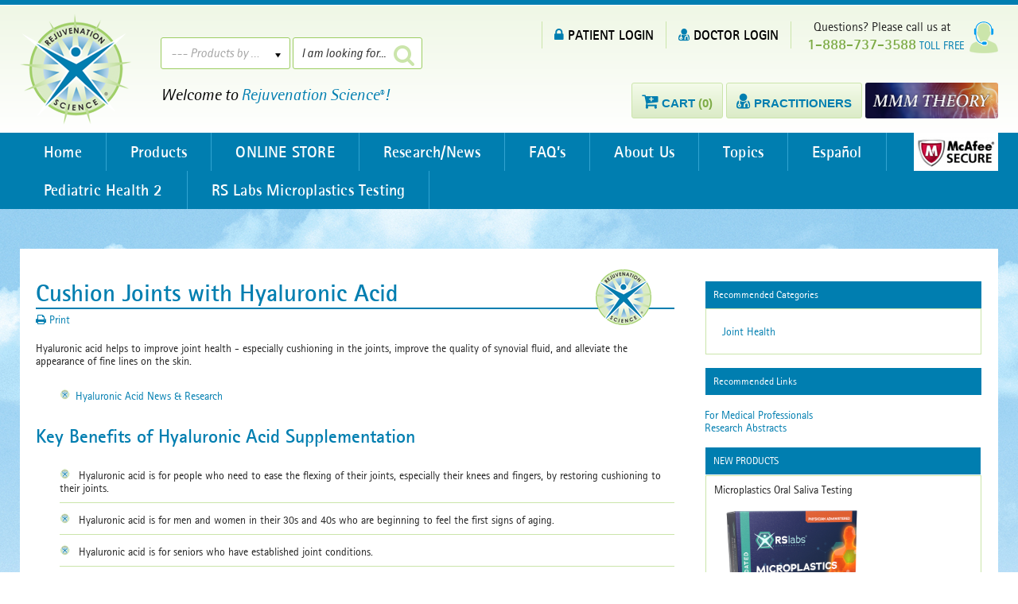

--- FILE ---
content_type: text/html; charset=utf-8
request_url: https://www.rejuvenation-science.com/topics/hylauronic-acid
body_size: 13306
content:
<!DOCTYPE html> <html xmlns:v="urn:schemas-microsoft-com:vml" xmlns:o="urn:schemas-microsoft-com:office:office" xmlns="http://www.w3.org/TR/REC-html40"> <head> <meta charset="utf-8"> <meta name="viewport" content="width=device-width, initial-scale=1, maximum-scale=1" /> <meta http-equiv="X-UA-Compatible" content="IE=Edge"> <link rel="shortcut icon" type="image/x-icon" href="/images/favicon.ico" /> <script>(function(w,d,s,l,i){w[l]=w[l]||[];w[l].push({'gtm.start':
new Date().getTime(),event:'gtm.js'});var f=d.getElementsByTagName(s)[0],
j=d.createElement(s),dl=l!='dataLayer'?'&l='+l:'';j.async=true;j.src=
'https://www.googletagmanager.com/gtm.js?id='+i+dl;f.parentNode.insertBefore(j,f);
})(window,document,'script','dataLayer','GTM-K526QJ5');</script> <title>Cushion Joints with Hyaluronic Acid</title><meta name="Description" content="Hyaluronic acid helps to improve joint health - especially cushioning in the joints, improve the quality of synovial fluid, and alleviate the appea..." /><meta property="og:title" content="Cushion Joints with Hyaluronic Acid" /> <meta property="og:url" content="https://www.rejuvenation-science.com/topics/hylauronic-acid" /> <meta property="og:description" content="Hyaluronic acid helps to improve joint health - especially cushioning in the joints, improve the quality of synovial fluid, and alleviate the appea..." /> <meta property="og:site_name" content="Rejuvenation Science Supplements for Doctors and Patients" /> <meta name="copyright" content="2015" /><link type="text/css" rel="stylesheet" href="/css/css.css"><script>var rootPath = '/';
</script> <script type="text/javascript" src="/js/jquery-1.11.1.min.js"></script> <script>document.cookie ='refID=null; expires=Thu, 01 Jan 1970 23:59:59 UTC; path=/'
</script> </head> <body> <noscript><iframe src="https://www.googletagmanager.com/ns.html?id=GTM-K526QJ5"
height="0" width="0" style="display:none;visibility:hidden"></iframe></noscript> <div itemscope itemtype="http://schema.org/WebSite" style="display: none;"> <link itemprop="url" href="https://www.rejuvenation-science.com/"/> <form itemprop="potentialAction" itemscope itemtype="http://schema.org/SearchAction"> <meta itemprop="target" content="https://www.rejuvenation-science.com/search?search=yes&q={query}"/> <input itemprop="query-input" type="text" name="query"/> <input type="submit"/> </form> </div> <header id="TopHeader"> <div class="MainWrapper"> <div id="Logo"> <a href="/"><img alt="" src="/images/userfiles/images/logo.png" style="width: 140px; height: 140px;" /></a> </div> <div id="TopSearch"> <div class=""> <form name="prodFilter" id="prodFilter" class="noShowPrint" action="/products" method="get" onsubmit="return prodSearch('prodFilter')"> <input type="hidden" name="search" id="search" value="yes" /> <input type="hidden" name="alphaFilter" id="alphaFilter" value="" /> <input type="submit" style="display:none; visibility:hidden;" /> <div class="FilterWrapperTop"> <select class="chosen-select" onChange="advanceFilter(this.value)" name="orderby" id="orderby"> <option value="0">--- Products by ---</option> <option value="most_viewed">Most Popular</option> <option value="category">By Product Category</option> </select> </div> <script>function advanceFilter(val)
{
if (val == 'category')
{
window.location.href = 'https://www.rejuvenation-science.com/products-by-category';
}else
{
document.getElementById('prodFilter').submit();
}
}
</script> <div class="FilterWrapperTop"> <input type="text" value="I am looking for..." onFocus="if(this.value=='I am looking for...'){this.value=''}" onBlur="if(this.value==''){this.value='I am looking for...'}" class="text_field" name="q" id="q"> <div class="BtnFixed"><a onclick="$(this).closest('form').find('[type=\'submit\']').trigger('click');"><span class="fa fa-search"></span></a></div> </div> <div class="clear"></div> </form> </div> <p>Welcome to <span class="text_blue">Rejuvenation Science<sup>&reg;</sup>!</span></p></div> <div id="Callus"> <img alt="" src="/images/icon_support.png" />&nbsp;Questions? Please call us at<br /> <strong>1-888-737-3588</strong> <span class="text_blue">TOLL FREE</span> </div> <div class="LR_Links"> <a href="/login"><span class="fa fa-lock"></span>PATIENT LOGIN</a> <a href="/doctor-signup"><span class="fa fa-user-md"></span>DOCTOR LOGIN</a> </div> <div style="clear:right;"></div> <div id="TopHeadLinks"> <ul> <li><a href="/cart"><span class="fa fa-cart-plus"></span><b>Cart <span class="text_green">(0)</span></b></a></li> <li><a href="/find-doctor"><span class="fa fa-user-md"></span><b>Practitioners</b></a></li> <li><a style="background:none;padding:0;border: none;margin: 0;" href="/mmm-theory"><img src="/images/RS_MM_Protocol_button-3.jpg" height="45" style="margin-top: -3px;border-radius: 3px;" ></a></li> </ul> </div> <div class="clear"></div> </div> </header> <Style>#TopHeadLinks li:last-child a:before
{
display:none;
}
</Style> <div id="TopMenuWrapFix2"></div> <div id="TopMenuWrapFix"> <div class="MainWrapper"> <nav class="nav"><ul id="jetmenu" class="dropdown jetmenu blue"><li class="" id="topMenu-1"><a target="_self" href="https://www.rejuvenation-science.com/">Home<span class="text"></span></a></li><li class="" id="topMenu-1997"><a target="_self" href="https://www.rejuvenation-science.com/products">Products<span class="text"></span></a><div class="megamenu full-width scroll_style"> <div class="row"> <div class="col1"> <ul> <li class="title"><h5><a href="/products">Complete Product List</a></h5></li> <li class="title"><h5><a href="/products-by-category">Products by Category</a></h5></li> <li class="title"><h5><a href="/products">Product Search</a></h5></li> </ul> </div> <div class="col5"> <div> <div class="col1"><ul><li><a href="https://www.rejuvenation-science.com/immune-support?show=all" title="A Immune Support">A Immune Support</a></li><li><a href="https://www.rejuvenation-science.com/advanced-diet-and-weight-loss?show=all" title="Advanced Diet and Weight Loss">Advanced Diet a...</a></li><li><a href="https://www.rejuvenation-science.com/anti-aging-1?show=all" title="Anti-Aging &amp; Functional">Anti-Aging & Fu...</a></li><li><a href="https://www.rejuvenation-science.com/antioxidant-1?show=all" title="Antioxidant">Antioxidant</a></li><li><a href="https://www.rejuvenation-science.com/appetite-control?show=all" title="Appetite Control">Appetite Control</a></li><li><a href="https://www.rejuvenation-science.com/basic-health-1?show=all" title="Basic Health">Basic Health</a></li><li><a href="https://www.rejuvenation-science.com/bone-health?show=all" title="Bone Health">Bone Health</a></li><li><a href="https://www.rejuvenation-science.com/books?show=all" title="Books">Books</a></li></ul></div><div class="col1"><ul><li><a href="https://www.rejuvenation-science.com/brain-and-memory?show=all" title="Brain and Memory">Brain and Memory</a></li><li><a href="https://www.rejuvenation-science.com/brands?show=all" title="Brands">Brands</a></li><li><a href="https://www.rejuvenation-science.com/cbd-hemp-1?show=all" title="CBD Hemp">CBD Hemp</a></li><li><a href="https://www.rejuvenation-science.com/coq10?show=all" title="CoQ10">CoQ10</a></li><li><a href="https://www.rejuvenation-science.com/diet-and-weight-loss?show=all" title="Diet and Weight Loss">Diet and Weight...</a></li><li><a href="https://www.rejuvenation-science.com/digestion?show=all" title="Digestion">Digestion</a></li><li><a href="https://www.rejuvenation-science.com/espanol-1?show=all" title="Espa&ntilde;ol">Español</a></li><li><a href="https://www.rejuvenation-science.com/hair-care?show=all" title="Hair Care">Hair Care</a></li></ul></div><div class="col1"><ul><li><a href="https://www.rejuvenation-science.com/cardiovascular-health-2?show=all" title="Heart Health">Heart Health</a></li><li><a href="https://www.rejuvenation-science.com/hormone-support?show=all" title="Hormone Support">Hormone Support</a></li><li><a href="https://www.rejuvenation-science.com/inflammation-2?show=all" title="Inflammation">Inflammation</a></li><li><a href="https://www.rejuvenation-science.com/intestinal-health-and-detox?show=all" title="Intestinal Health and Detox">Intestinal Heal...</a></li><li><a href="https://www.rejuvenation-science.com/joint-health-1?show=all" title="Joint Health">Joint Health</a></li><li><a href="https://www.rejuvenation-science.com/lifespan-2?show=all" title="Lifespan">Lifespan</a></li><li><a href="https://www.rejuvenation-science.com/liver-health?show=all" title="Liver Health">Liver Health</a></li><li><a href="https://www.rejuvenation-science.com/men-s-health?show=all" title="Men's Health">Men's Health</a></li></ul></div><div class="col1"><ul><li><a href="https://www.rejuvenation-science.com/metabolic-energy-1?show=all" title="Metabolic Energy">Metabolic Energy</a></li><li><a href="https://www.rejuvenation-science.com/minerals?show=all" title="Minerals">Minerals</a></li><li><a href="https://www.rejuvenation-science.com/minor-pain-management?show=all" title="Minor Pain Management">Minor Pain Mana...</a></li><li><a href="https://www.rejuvenation-science.com/mmm-protocol?show=all" title="MMM Protocol">MMM Protocol</a></li><li><a href="https://www.rejuvenation-science.com/new-products?show=all" title="New Products">New Products</a></li><li><a href="https://www.rejuvenation-science.com/omega-3?show=all" title="Omega-3">Omega-3</a></li><li><a href="https://www.rejuvenation-science.com/overall-health?show=all" title="Overall Health">Overall Health</a></li><li><a href="https://www.rejuvenation-science.com/pediatric-health?show=all" title="Pediatric Health">Pediatric Health</a></li></ul></div><div class="col1"><ul><li><a href="https://www.rejuvenation-science.com/promos?show=all" title="Promos">Promos</a></li><li><a href="https://www.rejuvenation-science.com/radiation-protection?show=all" title="Radiation Protection">Radiation Prote...</a></li><li><a href="https://www.rejuvenation-science.com/respiratory-health?show=all" title="Respiratory Health">Respiratory Health</a></li><li><a href="https://www.rejuvenation-science.com/rs-labs?show=all" title="RS Labs">RS Labs</a></li><li><a href="https://www.rejuvenation-science.com/skin-care-1?show=all" title="Skin Care">Skin Care</a></li><li><a href="https://www.rejuvenation-science.com/sleep-1?show=all" title="Sleep">Sleep</a></li><li><a href="https://www.rejuvenation-science.com/specials?show=all" title="Specials">Specials</a></li><li><a href="https://www.rejuvenation-science.com/sports?show=all" title="Sports &amp; Fitness">Sports & Fitness</a></li></ul></div><div class="col1"><ul><li><a href="https://www.rejuvenation-science.com/stress-and-relaxation?show=all" title="Stress and Relaxation">Stress and Rela...</a></li><li><a href="https://www.rejuvenation-science.com/syndrome-x?show=all" title="Syndrome X">Syndrome X</a></li><li><a href="https://www.rejuvenation-science.com/vegetarian?show=all" title="Vegetarian">Vegetarian</a></li><li><a href="https://www.rejuvenation-science.com/vision-1?show=all" title="Vision">Vision</a></li><li><a href="https://www.rejuvenation-science.com/vitamins?show=all" title="Vitamins">Vitamins</a></li><li><a href="https://www.rejuvenation-science.com/women-s-health?show=all" title="Women's Health">Women's Health</a></li></ul></div> </div> </div> </div> </div></li><li class="" id="topMenu-1646"><a target="_self" href="https://www.rejuvenation-science.com/products">ONLINE STORE<span class="text"></span></a><div class="megamenu full-width scroll_style"> <div class="row"> <div class="col1"> <ul> <li class="title"><h5><a href="/products">Complete Product List</a></h5></li> <li class="title"><h5><a href="/products-by-category">Products by Category</a></h5></li> <li class="title"><h5><a href="/products">Product Search</a></h5></li> </ul> </div> <div class="col5"> <div> <div class="col1"><ul><li><a href="https://www.rejuvenation-science.com/immune-support?show=all" title="A Immune Support">A Immune Support</a></li><li><a href="https://www.rejuvenation-science.com/advanced-diet-and-weight-loss?show=all" title="Advanced Diet and Weight Loss">Advanced Diet a...</a></li><li><a href="https://www.rejuvenation-science.com/anti-aging-1?show=all" title="Anti-Aging &amp; Functional">Anti-Aging & Fu...</a></li><li><a href="https://www.rejuvenation-science.com/antioxidant-1?show=all" title="Antioxidant">Antioxidant</a></li><li><a href="https://www.rejuvenation-science.com/appetite-control?show=all" title="Appetite Control">Appetite Control</a></li><li><a href="https://www.rejuvenation-science.com/basic-health-1?show=all" title="Basic Health">Basic Health</a></li><li><a href="https://www.rejuvenation-science.com/bone-health?show=all" title="Bone Health">Bone Health</a></li><li><a href="https://www.rejuvenation-science.com/books?show=all" title="Books">Books</a></li></ul></div><div class="col1"><ul><li><a href="https://www.rejuvenation-science.com/brain-and-memory?show=all" title="Brain and Memory">Brain and Memory</a></li><li><a href="https://www.rejuvenation-science.com/brands?show=all" title="Brands">Brands</a></li><li><a href="https://www.rejuvenation-science.com/cbd-hemp-1?show=all" title="CBD Hemp">CBD Hemp</a></li><li><a href="https://www.rejuvenation-science.com/coq10?show=all" title="CoQ10">CoQ10</a></li><li><a href="https://www.rejuvenation-science.com/diet-and-weight-loss?show=all" title="Diet and Weight Loss">Diet and Weight...</a></li><li><a href="https://www.rejuvenation-science.com/digestion?show=all" title="Digestion">Digestion</a></li><li><a href="https://www.rejuvenation-science.com/espanol-1?show=all" title="Espa&ntilde;ol">Español</a></li><li><a href="https://www.rejuvenation-science.com/hair-care?show=all" title="Hair Care">Hair Care</a></li></ul></div><div class="col1"><ul><li><a href="https://www.rejuvenation-science.com/cardiovascular-health-2?show=all" title="Heart Health">Heart Health</a></li><li><a href="https://www.rejuvenation-science.com/hormone-support?show=all" title="Hormone Support">Hormone Support</a></li><li><a href="https://www.rejuvenation-science.com/inflammation-2?show=all" title="Inflammation">Inflammation</a></li><li><a href="https://www.rejuvenation-science.com/intestinal-health-and-detox?show=all" title="Intestinal Health and Detox">Intestinal Heal...</a></li><li><a href="https://www.rejuvenation-science.com/joint-health-1?show=all" title="Joint Health">Joint Health</a></li><li><a href="https://www.rejuvenation-science.com/lifespan-2?show=all" title="Lifespan">Lifespan</a></li><li><a href="https://www.rejuvenation-science.com/liver-health?show=all" title="Liver Health">Liver Health</a></li><li><a href="https://www.rejuvenation-science.com/men-s-health?show=all" title="Men's Health">Men's Health</a></li></ul></div><div class="col1"><ul><li><a href="https://www.rejuvenation-science.com/metabolic-energy-1?show=all" title="Metabolic Energy">Metabolic Energy</a></li><li><a href="https://www.rejuvenation-science.com/minerals?show=all" title="Minerals">Minerals</a></li><li><a href="https://www.rejuvenation-science.com/minor-pain-management?show=all" title="Minor Pain Management">Minor Pain Mana...</a></li><li><a href="https://www.rejuvenation-science.com/mmm-protocol?show=all" title="MMM Protocol">MMM Protocol</a></li><li><a href="https://www.rejuvenation-science.com/new-products?show=all" title="New Products">New Products</a></li><li><a href="https://www.rejuvenation-science.com/omega-3?show=all" title="Omega-3">Omega-3</a></li><li><a href="https://www.rejuvenation-science.com/overall-health?show=all" title="Overall Health">Overall Health</a></li><li><a href="https://www.rejuvenation-science.com/pediatric-health?show=all" title="Pediatric Health">Pediatric Health</a></li></ul></div><div class="col1"><ul><li><a href="https://www.rejuvenation-science.com/promos?show=all" title="Promos">Promos</a></li><li><a href="https://www.rejuvenation-science.com/radiation-protection?show=all" title="Radiation Protection">Radiation Prote...</a></li><li><a href="https://www.rejuvenation-science.com/respiratory-health?show=all" title="Respiratory Health">Respiratory Health</a></li><li><a href="https://www.rejuvenation-science.com/rs-labs?show=all" title="RS Labs">RS Labs</a></li><li><a href="https://www.rejuvenation-science.com/skin-care-1?show=all" title="Skin Care">Skin Care</a></li><li><a href="https://www.rejuvenation-science.com/sleep-1?show=all" title="Sleep">Sleep</a></li><li><a href="https://www.rejuvenation-science.com/specials?show=all" title="Specials">Specials</a></li><li><a href="https://www.rejuvenation-science.com/sports?show=all" title="Sports &amp; Fitness">Sports & Fitness</a></li></ul></div><div class="col1"><ul><li><a href="https://www.rejuvenation-science.com/stress-and-relaxation?show=all" title="Stress and Relaxation">Stress and Rela...</a></li><li><a href="https://www.rejuvenation-science.com/syndrome-x?show=all" title="Syndrome X">Syndrome X</a></li><li><a href="https://www.rejuvenation-science.com/vegetarian?show=all" title="Vegetarian">Vegetarian</a></li><li><a href="https://www.rejuvenation-science.com/vision-1?show=all" title="Vision">Vision</a></li><li><a href="https://www.rejuvenation-science.com/vitamins?show=all" title="Vitamins">Vitamins</a></li><li><a href="https://www.rejuvenation-science.com/women-s-health?show=all" title="Women's Health">Women's Health</a></li></ul></div> </div> </div> </div> </div></li><li class="" id="topMenu-1912"><a target="_self" href="https://www.rejuvenation-science.com/research-news-by-health-condition">Research/News<span class="text"></span></a><ul id="" class="dropdown "><li class="" id="topMenu-2102"><a target="_self" href="https://www.rejuvenation-science.com/research-news-by-health-condition/mmm-theory">MMM Theory<span class="text"></span></a></li></ul></li><li class="" id="topMenu-1287"><a target="_self" href="https://www.rejuvenation-science.com/faq">FAQ’s<span class="text"></span></a></li><li class="" id="topMenu-1882"><a target="_self" href="https://www.rejuvenation-science.com/aboutus/about-us">About Us<span class="text"></span></a><ul id="" class="dropdown "><li class="" id="topMenu-1901"><a target="_self" href="https://www.rejuvenation-science.com/about-us-2/contact-us">Contact Us<span class="text"></span></a></li><li class="" id="topMenu-1161"><a target="_self" href="https://www.rejuvenation-science.com/about-us-2/about-us">About Us<span class="text"></span></a></li><li class="" id="topMenu-1087"><a target="_self" href="https://www.rejuvenation-science.com/about-us-2/terms-of-use-2">Terms of Use<span class="text"></span></a></li><li class="" id="topMenu-1433"><a target="_self" href="https://www.rejuvenation-science.com/about-us-2/terms-conditions">Terms and Conditions<span class="text"></span></a></li><li class="" id="topMenu-1204"><a target="_self" href="https://www.rejuvenation-science.com/about-us-2/privacy-policy">Privacy Policy<span class="text"></span></a></li></ul></li><li class="" id="topMenu-1918"><a target="_self" href="https://www.rejuvenation-science.com/topics">Topics<span class="text"></span></a><div class="megamenu full-width scroll_style"> <div class="row"><div class="col1"><ul><li class="" id="topMenu-1460"><a target="_self" href="https://www.rejuvenation-science.com/topics/advanced-cartilage-support">Advanced Cartilage Support™<span class="text"></span></a></li><li class="" id="topMenu-1294"><a target="_self" href="https://www.rejuvenation-science.com/topics/anti-aging">Anti-Aging<span class="text"></span></a></li><li class="" id="topMenu-1488"><a target="_self" href="https://www.rejuvenation-science.com/topics/basic-health">Basic Health<span class="text"></span></a></li><li class="" id="topMenu-1455"><a target="_self" href="https://www.rejuvenation-science.com/topics/biom3ga-krill-oil">Biom3ga™ Krill Oil<span class="text"></span></a></li><li class="" id="topMenu-2026"><a target="_self" href="https://www.rejuvenation-science.com/topics/bredesen-protocol">Bredesen Protocol<span class="text"></span></a></li></ul></div><div class="col1"><ul><li class="" id="topMenu-1127"><a target="_self" href="https://www.rejuvenation-science.com/topics/cardiovascular-health">Cardiovascular Health<span class="text"></span></a></li><li class="" id="topMenu-2035"><a target="_self" href="https://www.rejuvenation-science.com/topics/cbd-hemp">CBD Hemp<span class="text"></span></a></li><li class="" id="topMenu-2041"><a target="_self" href="https://www.rejuvenation-science.com/topics/cbd-hemp-doctor-faqs">CBD Hemp Doctor FAQs<span class="text"></span></a></li><li class="" id="topMenu-2036"><a target="_self" href="https://www.rejuvenation-science.com/topics/cbd-thc-and-the-endocannabinoid-system-a-primer">CBD, THC, and the Endocannabinoid System – A Primer<span class="text"></span></a></li><li class="" id="topMenu-2019"><a target="_self" href="https://www.rejuvenation-science.com/topics/cellular-energy">Cellular Energy<span class="text"></span></a></li></ul></div><div class="col1"><ul><li class="" id="topMenu-905"><a target="_self" href="https://www.rejuvenation-science.com/topics/coenzyme-q10-ubiquinol">Coenzyme Q10 - Ubiquinol<span class="text"></span></a></li><li class="" id="topMenu-2046"><a target="_self" href="https://www.rejuvenation-science.com/topics/cognitive-health">Cognitive Health<span class="text"></span></a></li><li class="active navSelected current_page_parent" id="topMenu-876"><a target="_self" href="https://www.rejuvenation-science.com/topics/hylauronic-acid">Cushion Joints with Hyaluronic Acid<span class="text"></span></a></li><li class="" id="topMenu-933"><a target="_self" href="https://www.rejuvenation-science.com/topics/green-tea">Green Tea<span class="text"></span></a></li><li class="" id="topMenu-1316"><a target="_self" href="https://www.rejuvenation-science.com/topics/homocysteine">Homocysteine as Risk Factor<span class="text"></span></a></li></ul></div><div class="col1"><ul><li class="" id="topMenu-2063"><a target="_self" href="https://www.rejuvenation-science.com/topics/immune-support-2">Immune Support<span class="text"></span></a></li><li class="" id="topMenu-1052"><a target="_self" href="https://www.rejuvenation-science.com/topics/inflammation">Inflammation<span class="text"></span></a></li><li class="" id="topMenu-895"><a target="_self" href="https://www.rejuvenation-science.com/topics/probiotics">Intestinal Health - Probiotics and FOS<span class="text"></span></a></li><li class="" id="topMenu-1139"><a target="_self" href="https://www.rejuvenation-science.com/topics/joint-health">Joint Health<span class="text"></span></a></li><li class="" id="topMenu-1141"><a target="_self" href="https://www.rejuvenation-science.com/topics/lifespan">Lifespan<span class="text"></span></a></li></ul></div><div class="col1"><ul><li class="" id="topMenu-990"><a target="_self" href="https://www.rejuvenation-science.com/topics/cmo-overview-zimmerman">Lubricate Joints with Cetyl Myristoleate<span class="text"></span></a></li><li class="" id="topMenu-904"><a target="_self" href="https://www.rejuvenation-science.com/topics/multivitamin">Maximum Vitality® Multivitamin<span class="text"></span></a></li><li class="" id="topMenu-847"><a target="_self" href="https://www.rejuvenation-science.com/topics/metabolic-energy">Metabolic Energy<span class="text"></span></a></li><li class="" id="topMenu-1996"><a target="_self" href="https://www.rejuvenation-science.com/topics/micro-contaminant-detox">Micro-Contaminant Detox<span class="text"></span></a></li><li class="" id="topMenu-1055"><a target="_self" href="https://www.rejuvenation-science.com/topics/omega-3-fish-oil">Omega-3 Fish Oil<span class="text"></span></a></li></ul></div><div class="col1"><ul><li class="" id="topMenu-2011"><a target="_self" href="https://www.rejuvenation-science.com/topics/practitioner-multivitamin-comparison">Practitioner Multivitamin Comparison<span class="text"></span></a></li><li class="" id="topMenu-1993"><a target="_self" href="https://www.rejuvenation-science.com/topics/quality">Quality<span class="text"></span></a></li><li class="" id="topMenu-1223"><a target="_self" href="https://www.rejuvenation-science.com/topics/skeletal-calcium">Skeletal Calcium™<span class="text"></span></a></li><li class="" id="topMenu-1477"><a target="_self" href="https://www.rejuvenation-science.com/topics/sleep">Sleep<span class="text"></span></a></li><li class="" id="topMenu-1982"><a target="_self" href="https://www.rejuvenation-science.com/topics/tax-deductibility">Tax Deductibility<span class="text"></span></a></li></ul></div></div><div class="row"><div class="col1"><ul><li class="" id="topMenu-1931"><a target="_self" href="https://www.rejuvenation-science.com/topics/vision-2">Vision<span class="text"></span></a></li><li class="" id="topMenu-1185"><a target="_self" href="https://www.rejuvenation-science.com/topics/weight-loss">Weight Loss<span class="text"></span></a></li></ul></div></div></div></li><li class="" id="topMenu-2086"><a target="_self" href="https://www.rejuvenation-science.com/espanol">Español<span class="text"></span></a></li><li class="" id="topMenu-2152"><a target="_self" href="https://www.rejuvenation-science.com/pediatric-health-2">Pediatric Health 2<span class="text"></span></a></li><li class="" id="topMenu-2180"><a target="_self" href="https://www.rejuvenation-science.com/rs-labs-microplastics-testing">RS Labs Microplastics Testing<span class="text"></span></a></li></ul> <div id="McAfeeLogo"><a target="_blank" style="display:inline-block;" href="https://www.mcafeesecure.com/RatingVerify?ref=rejuvenation-science.com"><img src="/images/mcafee.png" alt=""></a></div> </nav> <div class="clear"></div> </div> </div> <section id="BodyContents"> <div class="MainWrapper"> <div class="SubPageBG"> <div class="SPContentsWrapper left"> <h1 class="title">Cushion Joints with Hyaluronic Acid<div class="HeadingImg no-border"><span class="fa fa-icon-img"></span></div></h1> <div style="margin-bottom:20px;margin-top: -35px;" class="noShowPrint"> <a class="noPrint noShowPrint" href="javascript:createWindow('/topics/hylauronic-acid?print=yes', 'print','toolbar=no,resizable=no,scrollbars=yes,left=0,top=0,screenX=0,screenY=0,width='+window.innerWidth+',height='+window.innerHeight+'');"><i class="fa fa-print" data-toggle="tooltip" data-placement="right" title="Print"></i> Print</a></div> <style>.HeadingImg .fa.fa-icon-img-news {
background-image: url(/images/newspaper.png)!important;
}
</style> <div id="contents_876" class="contents"><p>Hyaluronic acid helps to improve joint health - especially cushioning in the joints, improve the quality of synovial fluid, and alleviate the appearance of fine lines on the skin.</p> <ul> <li><a href="research-news_product.html#hyaluronic">Hyaluronic Acid News &amp; Research</a></li> </ul> <h2>Key Benefits of Hyaluronic Acid Supplementation</h2> <ul> <li class="MsoNormal"> <p class="MsoBodyText">Hyaluronic acid is for people who need to ease the flexing of their joints, especially their knees and fingers, by restoring cushioning to their joints.</p> </li> <li class="MsoNormal"> <p class="MsoBodyText">Hyaluronic acid is for men and women in their 30s and 40s who are beginning to feel the first signs of aging.</p> </li> <li class="MsoNormal"> <p class="MsoBodyText">Hyaluronic acid is for seniors who have established joint conditions. <span> </span></p> </li> <li class="MsoNormal"> <p class="MsoBodyText">Hyaluronic acid (HA) moisturizes skin from the inside out, smoothing out wrinkles in the process. HA acts as an internal cosmetic to hydrate the skin.</p> </li> </ul> <h2>Basic Functions of Hyaluronic Acid</h2> <p class="MsoBodyText">Hyaluronic Acid is present in every tissue of the body. It is most concentrated in the synovial fluid which bathes the joints, in the vitreous fluid in the eye, and in the skin. Retention of water is one of the most important biological functions of hyaluronic acid,<a href="#references"><o:p><font><sup>1</sup></font></o:p></a> second only to providing nutrients and removing waste from cells that do not have a direct blood supply, such as cartilage cells. With a lower than adequate amount of hyaluronic acid, nutrients cannot be moved into these cells and waste cannot be eliminated from cells. Hyaluronic acid is sometimes abbreviated as HA.</p> <p class="MsoBodyText">Hyaluronic acid is found in the synovial joint fluid, the vitreous humor of the eye, the cartilage, blood vessels, extracellular matrix, skin and the umbilical cord.<o:p><font><a href="#references"><sup>2</sup></a> </font> </o:p> <font> <a href="#top"> <img align="right" alt="Photo of Grape plant." border="0" height="18" hspace="5" src="/images/backtotop_31.gif" vspace="2" /></a></font></p> <h2>Hyaluronic Acid is Found in Synovial Joint Fluid</h2> <o:p> <p class="MsoBodyText"><font><img align="right" alt="Photo of Grape plant." border="0" height="200" hspace="5" src="/images/joint-knee.jpg" vspace="2" /></font>Our joints (like the elbows and knees) are surrounded by a membrane called the synovial membrane, which forms a capsule around the ends of the bones. This membrane secretes a liquid called the synovial fluid. Basically, the synovial fluid is found in joint cavities. It has many functions, including serving as a lubricant, shock absorber and a nutrient carrier. The fluid protects the joints and bones. Cartilage is immersed in the synovial fluid and is a fibrous connective tissue. Cartilage is avascular, meaning it contains no blood vessels. This is why the synovial fluid is so important. Synovial fluid is the only way in which nutrients can be carried into the cartilage and waste can be removed.<a href="#references"><o:p><font><sup>2</sup></font></o:p></a></p> <h2>Hyaluronic Acid is a Key Component of Cartilage</h2> <p>Cartilage is a specialized form of connective tissue. Hyaline cartilage is the most predominant form of cartilage in the body. It lends strength and flexibility to the body. A key component of cartilage is hyaluronic acid. Cartilage is also avascular &ndash; with no blood vessels. Nutrients are brought by the synovial fluid, which is rich in hyaluronic acid to the cartilage, which is also hyaluronicacid rich.<o:p><font><a href="#references"><sup>2</sup></a> </font><span> </span></o:p></p> </o:p> <h2>Hyaluronic Acid is in the Extracellular Matrix</h2> <p>Hyaluronic Acid is found in the extracellular matrix (ECM). The ECM is composed of material (fibrous elements, including glycosamino-glycans) produced by the cells and excreted to the extracellular space with the tissues. All nutrients and metabolic waste are transported through the ECM. Hyaluronic acid is a major constituent of the ECM and serves as an essential structural element of the ECM. Hyaluronic acid locks moisture into the ECM and hyaluronic acid supports the structural integrity of the extracellular matrix.<o:p><font><a href="#references"><sup>2,3</sup></a></font></o:p><font><a href="#top"><img align="right" alt="Photo of Grape plant." border="0" height="18" hspace="5" src="/images/backtotop_31.gif" vspace="2" /></a></font></p> <h2>Hyaluronic Acid in the Skin</h2> <p>In the skin, the extracellular matrix is composed of hyaluronic acid and other sulfated GAGs, combined with collagen and elastin. Large amounts of water are held in the ECM. When elastin is not bathed in water, it becomes dry and brittle, thus the look of dry, brittle, wrinkled skin.<a href="#references"><font><sup>1</sup></font></a></p> <p>Half-life is defined as the time required for one half of the total amount of a particular substance to be consumed, broken down, or depleted. The half-life of hyaluronic acid in the cartilage is 2-3 weeks. But the half-life of hyaluronic acid in the skin is less than 1 day! Hyaluronic acid is present in both the dermis and the epidermis. 50% of the body&rsquo;s naturally produced hyaluronic acid that is found in the epidermis is metabolized and excreted in less than 24 hours. Like hyaluronic acid produced in the body, hyleronic acid taken as a nutritional supplement moisturizes from the dermis to the epidermis - from deeper layers of the skin to the outer layer.</p> <p>The extracellular matrix fills up the space between the skin cells. This makes the skin soft, smooth and elastic. But as we age, hyaluronic content in the skin changes due to two separate clinically proven factors.</p> <ol> <li class="MsoNormal">There is a decrease in synthesis of hyaluronic acid.</li> <li class="MsoNormal">Recompartmentalization &ndash; from the epidermis to the dermis.</li> </ol> <p>Both changes leave the epidermis depleted in hyaluronic acid resulting in thinning, aging, and decreased moisture in the skin. <span> </span></p> <h2><font><a href="#top"><img align="right" alt="Photo of Grape plant." border="0" height="18" hspace="5" src="/images/backtotop_31.gif" vspace="2" /></a></font>Medical Treatment with Hyaluronic Acid</h2> <p>Hyaluronic acid for use by humans has been derived from rooster combs. Rooster combs provide the purest form of hyaluronic acid available.</p> <h2>Osteoarthritis Treatment</h2> <p>Physicians have injected hyaluronic acid directly into the synovial fluid in the knee as a treatment for osteoarthritis of the knee for the past 20 years. There are many peer-reviewed articles written on the use of hyaluronic acid extracted from rooster combs for this purpose.<sup><font><a href="#references">4,5,6</a></font></sup> Cost is a concern. The wholesale cost for the hyaluronic acid treatment series is about $620, plus the cost of the outpatient facility and the physician.</p> <p>From the Leaflet &ldquo;Treating Knee Osteoarthritis with Injections&rdquo; published by the American Academy of Family Physicians:</p> <blockquote> <p>&quot;Your doctor might inject an anesthetic agent. This is a medicine that makes your knee numb. It can stop the pain for a short time--maybe days or a few weeks. Another medicine, called a corticosteroid, can be injected along with the anesthetic. These medicines together might make your pain stay away longer.</p> <p>&quot;In the past few years, a medicine called hyaluronic acid has been used for knee injections. Some hyaluronic acid is already in the fluid in your joints. In people with osteoarthritis, the hyaluronic acid gets thinner. When this happens, there isn&#39;t enough hyaluronic acid to protect the joint like it used to. Injections can put more hyaluronic acid into your knee joint to help protect it.&quot;</p> </blockquote> <h2>Skin Treatment</h2> <p>Hyaluronic acid injection can be used to improve the skin&#39;s contour and reduce depressions in the skin due to acne, scars, injury or lines. Immediately or within a few hours after injection the site may be red and swollen. This usually disappears within a week. Another one or two treatments (at least a week apart) may be necessary to achieve the desired correction. Hyaluronic acid implantation is not permanent. Like natural hyaluronic acid, manufactured hyaluronic acid once injected into the skin will gradually break down and be absorbed by the body. In most cases, the hyaluronic acid augmentation usually lasts between 6-9 months. Compared to collagen implants hyaluronic acid appears to have a longer augmentation effect, possibly lasting 2 to 3 times longer than the average collagen implant. To maintain the initial results, repeat hyaluronic acid injections or top-up treatments will be necessary. Most people following this protocol have 2 to 3 treatments per year. <a href="#references"><font><sup>7</sup></font></a></p> <h2>Alternative Treatments</h2> <p>Alternative treatments which impact the hyaluronic acid in the skin include Retinoids prescribed by physicians which increase the natural synthesis of hyaluronic acid and accelerate the shedding of the skin. Chemical peels remove the top, dry layer(s) of the skin. Facials cleanse the pores and superficially moisturize the skin. <font> <a href="#top"> <img align="right" alt="Photo of Grape plant." border="0" height="18" hspace="5" src="/images/backtotop_31.gif" vspace="2" /></a></font></p> <h2>Nutritional Supplementation with Hyaluronic Acid</h2> <p>Hyaluronic acid extracted from rooster combs has too large a chemical size for absorption by the intestinal tract. When directly extracted from rooster combs, the molecular weight is 1.2 to 1.5 million Daltons (Da).<a href="#references"><font><sup>2</sup></font></a> For comparison, the average molecule weight of an amino acid is approximately 110 Da. But, wouldn&rsquo;t you know it, Japanese scientists developed a proprietary enzyme-cleaving technique to lower the molecular weight of hyaluronic acid without altering its chemical nature. The final molecular weight of hyaluronic acid processed by the Injuv&trade; process is 5,000 Daltons. This allows hyaluronic acid to be taken orally as a nutritional supplement and absorbed in the intestinal tract.</p> <p>Subsequent research has proven the <a href="n_hyaluronic_acid-oral.html">absorption of oral delivery of Hyaluronic acid</a> and then its ability to be taken up by joints. The results of this study, which examined the absorption, excretion and distribution of radiolabeled hyaluronic acid after a single oral administration in Wistar rats and Beagle dogs, demonstrated that HA is absorbed and distributed to organs and joints after a single oral administration.</p> <h2>Conclusion</h2> <ul> <li class="MsoNormal">Hyaluronic acid is essential for the health of the synovial fluid which supports the bones and joints.</li> <li class="MsoNormal">Hyaluronic acid provides cushioning in the joints and helps carry nutrients to nourish and replenish cartilage.</li> <li class="MsoNormal">Hyaluronic acid is essential for the structure of the extracellular matrix in the skin and to insure that the matrix has the ability to hold onto its essential fluid &ndash; hydration of the skin.</li> <li class="MsoNormal">Hyaluronic acid for supplementation is extracted from rooster combs. It is the purest form available.</li> <li class="MsoNormal">Proprietary processing by a method such as the Injuv&trade; method is done to produce low molecular weight hyaluronic acid which is absorbable through the intestinal tract.</li> <li class="MsoNormal">Supplementation with hyaluronic acid is crucial due to decreased synthesis or recompartmentalization of hyaluronic acid that occurs with aging.</li> </ul> <h2><a name="references"></a>References</h2> <ol> <li>Block, A., and Bettelheim, F.: Water Vapor Sorption of Hyaluronic Acid, <a href="http://www.elsevier.com/locate/bba" target="_blank"> Biochim Biophys Acta</a> 201, 69, 1970</li> <li>Goa K. L. and Benfield P.: Drugs 1994, 47: 536-566.</li> <li>Laurent, T., and Gergely, J.: Light Scattering Studies on Hyaluronic Acid, <a href="http://www.ipl.org/cgi-bin/common/redirect?http://www.jbc.org/" target="_blank"> J Biol Chem</a> 212, 325, 1955.</li> <li>George E. Intra-articular hyaluronan treatment for osteoarthritis. Ann Rheum Dis 1998;57:637-40.</li> <li>Wobig M, Bach G, Beks P, Dickhut A, Runzheimer J, Schwieger G, et al. The role of elastoviscosity in the efficacy of viscosupplementation for osteoarthritis of the knee: a comparison of hylan G-F 20 and a lower-molecular-weight hyaluronan. Clin Ther 1999;21:1549-62.</li> <li>Weiss C, Balazs EA, St. Onge R, Denlinger JL. Clinical studies of the intraarticular injection of HealonR (sodium hyaluronate) in the treatment of osteoarthritis of human knees. Osteoarthritis symposium. Palm Aire, Fla., October 20-22, 1980. Semin Arthritis Rheum. 1981;11(suppl 1):143-4.</li> <li>New Zealand Dermatological Society, Dec 2, 2002.</li> <li> <p class="MsoBodyText"><a href="n_hyaluronic_acid-oral.html">Oral Delivery of Hyaluronic Acid Absorbs Effectively in Joints</a>, Apr 18, 2004.</p> </li> </ol> <p>Alternate spelling: hyloronic, hyluronic, hyaluronicacid, hyleronic, hylauronic, hylaronic, hyloronic acid, hyaluronicacid, injuv, biocell, hyleronic, hyaluranic, hyalurunic, haluronic, hilaronic acid</p> <h2><font><a href="#top"><img align="right" alt="Photo of Grape plant." border="0" height="18" hspace="5" src="/images/backtotop_31.gif" vspace="2" /></a></font></h2> <h2>&nbsp;</h2> <p>&nbsp;</p><div class="clear"></div></div> </div> <div class="SidebarWrapper right"> <div class=""> <div class="sidebar_widget noShowPrint"><div class="sidebar_block" style="margin: 0;"> <table width="100%" border="0" cellspacing="1" cellpadding="0"> <tbody><tr> <td valign="middle" class="table_title"><p>Recommended Categories</p></td> </tr> </tbody></table> <div class="ProdColl " itemscope="" itemtype="http://schema.org/Product"> <a href="/joint-health-1?show=all" itemprop="name" title="Joint Health">Joint Health</a> <div class="clear"></div> </div> </div><br /></div><div class="sidebar_widget noShowPrint"><div class="sidebar_block" style="margin: 0;"> <table width="100%" border="0" cellspacing="1" cellpadding="0"> <tbody><tr> <td valign="middle" class="table_title"><p>Recommended Links</p></td> </tr> </tbody></table><br /> <a href="hylauronic-acid_prof.html">For Medical Professionals</a><br /> <a href="hyaluronic_acid_abstracts.html">Research Abstracts</a></div><br /></div><div class="sidebar_widget noShowPrint"><table width="100%" border="0" cellspacing="1" cellpadding="0"> <tbody><tr> <td valign="middle" class="table_title"><p>NEW PRODUCTS</p></td> </tr> <tr> <td colspan="4" valign="middle" class="table_border"><p>Microplastics Oral Saliva Testing<br /> <a href="https://www.rejuvenation-science.com/environmental-medicine/microplastics-test-oral-saliva-5-pack-rs-labs"><img alt="" src="/images/RSL_TestKit_ORAL_x5.png" style="width: 200px; height: 195px;" /></a></p></td> </tr> </tbody></table><br /></div><div class="sidebar_widget noShowPrint"><div class="sidebar_block"> <table width="100%" border="0" cellspacing="1" cellpadding="0"> <tr> <td valign="middle" class="table_title"><p>Featured Research/News</p></td> </tr> <tr> <td colspan="4" valign="middle" class="table_border"><p><a href="https://www.rejuvenation-science.com/research-news/omega-3-fish-oil-1/n-omega-3-pain">Omega-3 Fatty Acids Equal or More Effective than NSAIDs</a> </tr><tr> <td colspan="4" valign="middle" class="table_border"><p><a href="https://www.rejuvenation-science.com/research-news/mitochondria-atp/n-mitochondria-migraine">Migraines Associated With Increased Heart Attack Risk: 
Mitochondria Function Implicated in Both</a> </tr><tr> <td colspan="4" valign="middle" class="table_border"><p><a href="https://www.rejuvenation-science.com/research-news/calcium-magnesium/n-calcium-blood-pressure">Calcium Supplementation 
More Effective Than Sodium Reduction in Lowering Blood Pressure</a> </tr><tr> <td colspan="4" valign="middle" class="table_border"><p><a href="https://www.rejuvenation-science.com/research-news/omega-3-fish-oil-1/n-omega-3-adhd">ADHD & Omega-3 Nutritional Deficiency</a> </tr><tr> <td colspan="4" valign="middle" class="table_border"><p><a href="https://www.rejuvenation-science.com/research-news/vitamin-d-1/n-vitamin-d-children">70% of U.S. Children Low in Vitamin D</a> </tr> <tr> <td colspan="4" valign="middle" class="CollLess"><button type="button" onClick="window.location.href='/research-news-by-health-condition';" class="button buttonGreen hvr-rectangle-out">All News</button></div></div></div></td> </tr> </table> </div> </div><div class="sidebar_widget noShowPrint"><div class="sidebar_block" style="margin: 0;"> <table width="100%" border="0" cellspacing="1" cellpadding="0"> <tbody><tr> <td valign="middle" class="table_title"><p>Recently Viewed</p></td> </tr> </tbody></table><div class="clear"></div> <div class="ProdColl " itemscope itemtype="http://schema.org/Product"> <div class="ProdImg"><a href="https://www.rejuvenation-science.com/pediatric-health/children-s-vitality-60-natural-berry-flavored-wafers-rejuvenation-science"><img itemprop="image" src="/images/products/thumbs/1716239048_RS070.jpg" alt=""></a></div> <h2 style=" min-height:36px; margin-bottom:10px;"><a href="https://www.rejuvenation-science.com/pediatric-health/children-s-vitality-60-natural-berry-flavored-wafers-rejuvenation-science" title="Children&#039;s Vitality&trade;; 60 natural berry flavored wafers; Rejuvenation Science" itemprop="name">Children's Vitality™; 60 natural ...</a></h2> <div class="ProdPrice"><span id="priceWrap" itemprop="price" content="38.98">$38.98</span></div> <div itemprop="offers" itemscope itemtype="http://schema.org/Offer" style="display: none;"> <span itemprop="priceCurrency" content="USD">$</span> <span itemprop="price" content="$38.98">$38.98</span> <link itemprop="availability" href="http://schema.org/InStock" /> </div> <div class="clear"></div> </div> <div class="ProdColl " itemscope itemtype="http://schema.org/Product"> <div class="ProdImg"><a href="https://www.rejuvenation-science.com/hormone-support/i-thyroid-iodine-12-5-mg-90-capsules"><img itemprop="image" src="/images/products/thumbs/1674165849_OIP (1).jpg" alt=""></a></div> <h2 style=" min-height:36px; margin-bottom:10px;"><a href="https://www.rejuvenation-science.com/hormone-support/i-thyroid-iodine-12-5-mg-90-capsules" title="i-Thyroid (iodine); 12.5 mg; 90 capsules" itemprop="name">i-Thyroid (iodine); 12.5 mg; 90 c...</a></h2> <div class="ProdPrice"><span id="priceWrap" itemprop="price" content="32.99">$32.99</span></div> <div itemprop="offers" itemscope itemtype="http://schema.org/Offer" style="display: none;"> <span itemprop="priceCurrency" content="USD">$</span> <span itemprop="price" content="$32.99">$32.99</span> <link itemprop="availability" href="http://schema.org/InStock" /> </div> <div class="clear"></div> </div> <div class="ProdColl " itemscope itemtype="http://schema.org/Product"> <div class="ProdImg"><a href="https://www.rejuvenation-science.com/books/d-10mg"><img itemprop="image" src="/images/img_notfound.jpg" alt=""></a></div> <h2 style=" min-height:36px; margin-bottom:10px;"><a href="https://www.rejuvenation-science.com/books/d-10mg" title="D-10mg" itemprop="name">D-10mg</a></h2> <div class="ProdPrice"><span id="priceWrap" itemprop="price" content="24.88">$24.88</span></div> <div itemprop="offers" itemscope itemtype="http://schema.org/Offer" style="display: none;"> <span itemprop="priceCurrency" content="USD">$</span> <span itemprop="price" content="$24.88">$24.88</span> <link itemprop="availability" href="http://schema.org/InStock" /> </div> <div class="clear"></div> </div> <div class="ProdColl " itemscope itemtype="http://schema.org/Product"> <div class="ProdImg"><a href="https://www.rejuvenation-science.com/cardiovascular-health-2/vitamin-d3-k2-mk7-mega-60-veg-caps-rejuvenation-science"><img itemprop="image" src="/images/products/thumbs/1535499538_RS_MegaD3K2MK7_650.jpg" alt=""></a></div> <h2 style=" min-height:36px; margin-bottom:10px;"><a href="https://www.rejuvenation-science.com/cardiovascular-health-2/vitamin-d3-k2-mk7-mega-60-veg-caps-rejuvenation-science" title="Vitamin D3 K2 MK7 Mega; 5000 IU / 180 mcg; 60 Veg Caps; Rejuvenation Science" itemprop="name">Vitamin D3 K2 MK7 Mega; 5000 IU /...</a></h2> <div class="ProdPrice"><span id="priceWrap" itemprop="price" content="39.98">$39.98</span></div> <div itemprop="offers" itemscope itemtype="http://schema.org/Offer" style="display: none;"> <span itemprop="priceCurrency" content="USD">$</span> <span itemprop="price" content="$39.98">$39.98</span> <link itemprop="availability" href="http://schema.org/InStock" /> </div> <div class="clear"></div> </div> <div class="ProdColl " itemscope itemtype="http://schema.org/Product"> <div class="ProdImg"><a href="https://www.rejuvenation-science.com/basic-health-1/maximum-vitality-multi-60-tablets-rejuvenation-science"><img itemprop="image" src="/images/products/thumbs/dup_1753396353_RS00-Max-Vitality.jpg" alt=""></a></div> <h2 style=" min-height:36px; margin-bottom:10px;"><a href="https://www.rejuvenation-science.com/basic-health-1/maximum-vitality-multi-60-tablets-rejuvenation-science" title="Maximum Vitality&reg; Multi; 60 tablets; Rejuvenation Science" itemprop="name">Maximum Vitality® Multi; 60 table...</a></h2> <div class="ProdPrice"><span id="priceWrap" itemprop="price" content="51.98">$51.98</span></div> <div itemprop="offers" itemscope itemtype="http://schema.org/Offer" style="display: none;"> <span itemprop="priceCurrency" content="USD">$</span> <span itemprop="price" content="$51.98">$51.98</span> <link itemprop="availability" href="http://schema.org/InStock" /> </div> <div class="clear"></div> </div> <div class="clear"></div></div><br /></div><div class="sidebar_widget noShowPrint"></div></div> </div> <div class="clear"></div> </div> </div> </section> <footer id="Footer"> <div class="MainWrapper"> <section id="FootLinks"> <div class="row"> <div class="col-xs-12 col-sm-6 col-md-2"><ul> <li>COMPANY INFO</li> <li><a class="moreInfo" href="/about_us.html">About Us</a></li> <li><a class="moreInfo" href="http://www.rejuvenation-science.com/health-care-professional">For Practitioners</a></li> <li><a class="moreInfo" href="/">Home</a></li> <li><a class="moreInfo" href="/international">International</a></li> <li><a class="moreInfo" href="/products">Online Store</a></li> <li><a class="moreInfo" href="http://www.rejuvenation-science.com/find-doctor">Practitioner List</a></li> <li><a class="moreInfo" href="/research-news">Research / News</a></li> </ul></div> <div class="col-xs-12 col-sm-6 col-md-2"><ul> <li>RS LIBRARY</li> <li><a class="moreInfo" href="/anti-aging">Anti Aging</a></li> <li><a class="moreInfo" href="/basic_health.html">Basic Health</a></li> <li><a class="moreInfo" href="/cardiovascular_health.html">Cardio Health</a></li> <li><a class="moreInfo" href="http://www.rejuvenation-science.com/homocysteine">Homocysteine</a></li> <li><a class="moreInfo" href="http://www.rejuvenation-science.com/inflammation">Inflammation</a></li> <li><a class="moreInfo" href="/joint-health">Joint&nbsp;Health</a></li> <li><a class="moreInfo" href="http://www.rejuvenation-science.com/lifespan">Lifespan</a></li> </ul></div> <div class="col-xs-12 col-sm-6 col-md-2"><ul> <li>RS LIBRARY</li> <li><a class="moreInfo" href="/metabolic-energy">Metabolic Energy</a></li> <li><a class="moreInfo" href="/research-news">Research by Health</a></li> <li><a class="moreInfo" href="/research-news-product">Research by Product</a></li> <li><a class="moreInfo" href="/sleep">Sleep</a></li> <li><a class="moreInfo" href="/weight-loss">Weight Loss</a></li> </ul></div> <div class="col-xs-12 col-sm-6 col-md-2"><ul> <li>STORE</li> <li><a class="moreInfo" href="http://www.rejuvenation-science.com/products-by-category">Categories</a></li> <li><a class="moreInfo" href="http://www.rejuvenation-science.com/products?search=yes&amp;alphaFilter=&amp;orderby=most_viewed&amp;q=I+am+looking+for...">Most Popular</a></li> <li><a class="moreInfo" href="http://www.rejuvenation-science.com/new-products?show=all">New Products</a></li> <li><a class="moreInfo" href="http://www.rejuvenation-science.com/specials?show=all">Specials</a></li> <li><a class="moreInfo" href="http://www.rejuvenation-science.com/vegetarian?show=all">Vegetarian</a></li> </ul></div> <div class="col-xs-12 col-sm-6 col-md-2"><ul> <li>GENERAL</li> <li><a class="moreInfo" href="/faq">FAQs</a></li> <li><a class="moreInfo" href="/find-doctor">Practitioners</a></li> <li><a class="moreInfo" href="http://www.rejuvenation-science.com/info">General Info</a></li> <li><a class="moreInfo" href="/international">International</a></li> <li><a class="moreInfo" href="/sitemap.php">Site Map</a></li> <li><a class="moreInfo" href="/speakers">Speakers</a></li> </ul></div> <div class="col-xs-12 col-sm-6 col-md-2"><ul> <li>FINE PRINT</li> <li><a class="moreInfo" href="/disclaimer.html">Disclaimer</a></li> <li><a class="moreInfo" href="/privacy-policy.html">Privacy Policy</a></li> <li><a class="moreInfo" href="/terms-conditions.html">Terms and Conditions of Sale</a></li> <li><a class="moreInfo" href="/terms-of-use.html">Terms of Use</a></li> </ul></div> </div> </section> <section id="FooterAddress"> <div class="LR_Links"> <a href="/login.php"><span class="fa fa-lock"></span>Login</a> <a href="/doctor-signup.php"><span class="fa fa-user-md"></span>Doctor's</a> </div> <b>Main Office / Warehouse</b> <p>5334 Torrance Blvd., 2nd Floor<br />Torrance, CA 90503</p> <b>Sales / Customer Support</b> <p>Toll Free: 1-888-737-3588<br />International: +1-310-798-2830<br />FAX: 1-888-217-6886</p> </section> <div class="clear"></div> <section id="Copyright" style="overflow: hidden;"> <div class="row"> <div class="col-xs-12 col-md-4">&copy;2004-2025, Rejuvenation Science, Inc.<br />All Rights Reserved.</div> <div class="col-xs-12 col-md-5" align="center">These statements have not been evaluated by the Food and Drug Administration. &nbsp;These products are not intended to diagnose, treat, cure, or prevent any disease. &nbsp;Please consult a qualified medical practitioner for medical advice.</div> <div class="col-xs-12 col-md-3" align="right">Website Design &amp; Development by <a class="moreInfo" href="https://www.is-t.net/" target="_blank">IS&amp;T<span></span></a></div> </div> <div class="clear"></div> </div> </footer> </body> <script type="text/javascript" src="/js/js.js"></script> <script type="text/javascript">setTimeout("jQuery('#preloader').animate({'opacity' : '0'},300,function(){jQuery('#preloader').hide()})",800);
setTimeout("jQuery('.preloader_hide, .selector_open').animate({'opacity' : '1'},500)",800);
$('.flexslider').flexslider({
animation: "slide",
thumbCaptions: false,
directionNav: true,
controlNav: false,
start: function(slider){
$('body').removeClass('loading');
}
});
</script> <script type="text/javascript">(function($){
$("#WelcomeWrapper, .scrollBarWrap").mCustomScrollbar({
scrollButtons:{
enable:true
}
});
})(jQuery);
</script> <script type="text/javascript">var owl = $("#owl-demo");
owl.owlCarousel({
items : 3,
itemsDesktop : [1024,3],
itemsDesktopSmall : false,
itemsTablet: [768,2],
itemsMobile : [600,1],
navigationText : ["", ""],
});
</script> <script type="text/javascript">hs.registerOverlay({
html: '<div class="closebutton" onclick="return hs.close(this)" title="Close"></div>',
position: 'top right',
useControls: true,
fade: 2 
});
hs.graphicsDir = '/js/highslide/graphics/';
hs.outlineType = 'rounded-white';
hs.wrapperClassName = 'draggable-header';
hs.wrapperClassName = 'dark';
hs.showCredits = false;
hs.dimmingOpacity = 0.75;
hs.align = 'center';
hs.addSlideshow({
interval: 5000,
repeat: false,
useControls: false,
overlayOptions: {
opacity: 0.75,
position: 'bottom center',
hideOnMouseOut: true
}
});
function openHighslidePopup(goToPage)
{
var w = (window.innerWidth) - 60;
var h = (window.innerHeight) - 150;
if( w>600){ w=600; }
if( w>800){ w=800; }
return hs.htmlExpand(null, { objectType: 'iframe', width:w, height:h, src:goToPage } )
}
</script> <script type="text/javascript">var config = {
'.chosen-select' : {},
'.chosen-select-deselect' : {allow_single_deselect:true},
'.chosen-select-no-single' : {disable_search_threshold:10},
'.chosen-select-no-results': {no_results_text:''},
'.chosen-select-width' : {width:"95%"}
}
for (var selector in config) {
$(selector).chosen(config[selector]);
}
</script> <script type="text/javascript">var zoomImageHtml = $('#ex1').html();
$('#ex1').zoom();
function changepic(img){
zoomImageHtml = "<img src='"+img+"' alt='' id='bigpic'>";
$('#ex1').html(zoomImageHtml);
$('#ex1').zoom();
}
</script> <script type='text/javascript' src='/js/myscript.js'></script> <script type="text/javascript">$("a[href='#']").click(function(){return false});
if ($(".SidebarWrapper.right").height() <=0)
{
$(".SPContentsWrapper.left").width('100%');
$(".SidebarWrapper.right").width('0');
}else
{
$("#brand_list_detail").addClass('sidebar_exists');
}
if ($(".SidebarWrapper.right").width() >10)
{
$('.ProdColl').parents('div.left').addClass(function(){$(this).find('.ProdColl').parent('div').addClass('RecommendProd')});
}
jQuery('#writeCmtBtn').on('click', function(event) {
jQuery("#CmtBtn").hide();
jQuery("#writeCmt").show();
}, function() {
jQuery("#writeCmt").show();
jQuery("#CmtBtn").hide();
});
jQuery("#writeCmt").hide();
</script> <div class="MainWrapper"><div style="padding: 0 20px;"> <div id="sMsg"></div> </div></div> <div id="loadBlackOut"></div> <script >$("#sMsg").removeAttr('style').show().animate({"left":"0px"}, 2500);
$("#sMsg .close, #sMsg").click(function(){$(this).html('').fadeOut(1000);})
window.setTimeout(function(){$("#sMsg .close, #sMsg").fadeOut(1000);},10000);
function winHash(hash)
{
var ele = $(hash);
if (ele.length <= 0)
{
ele = $("*[name='"+hash.replace('#','')+"']");
if (ele.length <= 0)
{
return ;
}
}
console.log($(hash).length);
$('html, body').animate({
scrollTop: ele.offset().top - 50
}, 500);
return false;
}
$('a[href^="#"]').click(function(){
window.winHash($(this).attr('href'));
});
if (window.location.hash)
{
winHash(window.location.hash)
}
</script> <style>#loadBlackOut {
position: fixed;
display: none;
top: 0;
width: 100%;
height: 100%;
background-color: rgba(0,0,0,.3);
z-index: 97;
}
#sMsg {
position: fixed;
z-index: 999999;
width: 100%;
top: 48px;
left: -100%;
}
#sMsg .close {
position: absolute;
left: 0;
top: 0;
height: 100%;
width: 40px;
z-index:5;
}
.sidebar_block {
margin-bottom: 20px;
}
.sidebar_block .ProdColl {
width: 100%;
margin: 0 0 0 0;
display: block;
padding-bottom: 20px;
}
.sidebar_block .ProdColl .ProdImg{
width: 82px;
float: left;
margin: 0;
padding: 0 20px 20px 0;
overflow: hidden;
border: none;
}
.sidebar_block .ProdColl h2 {
border: none;
margin: 0;
font-size:96% !important;
}
.sidebar_block .ProdColl .ProdImg img {
min-height: 1px;
min-width: 1px;
width: auto;
height: auto;
max-height: 100%;
max-width: 100%;
}
.sidebar_block .ProdColl {
border: 1px solid #cbe5ab;
padding: 20px;
width: auto;
margin: -1px 1px 0px;
}
table ul {
margin: 0;
}
</style> </html>

--- FILE ---
content_type: text/javascript
request_url: https://www.rejuvenation-science.com/js/js.js
body_size: 103375
content:
if (typeof jQuery === 'undefined') { throw new Error('Bootstrap\'s JavaScript requires jQuery') }
+function ($) {
'use strict';
function transitionEnd() {
var el = document.createElement('bootstrap')
var transEndEventNames = {
'WebkitTransition' : 'webkitTransitionEnd',
'MozTransition'    : 'transitionend',
'OTransition'      : 'oTransitionEnd otransitionend',
'transition'       : 'transitionend'
}
for (var name in transEndEventNames) {
if (el.style[name] !== undefined) {
return { end: transEndEventNames[name] }
}
}
return false 
}
$.fn.emulateTransitionEnd = function (duration) {
var called = false, $el = this
$(this).one($.support.transition.end, function () { called = true })
var callback = function () { if (!called) $($el).trigger($.support.transition.end) }
setTimeout(callback, duration)
return this
}
$(function () {
$.support.transition = transitionEnd()
})
}(jQuery);
+function ($) {
'use strict';
var dismiss = '[data-dismiss="alert"]'
var Alert   = function (el) {
$(el).on('click', dismiss, this.close)
}
Alert.prototype.close = function (e) {
var $this    = $(this)
var selector = $this.attr('data-target')
if (!selector) {
selector = $this.attr('href')
selector = selector && selector.replace(/.*(?=#[^\s]*$)/, '') 
}
var $parent = $(selector)
if (e) e.preventDefault()
if (!$parent.length) {
$parent = $this.hasClass('alert') ? $this : $this.parent()
}
$parent.trigger(e = $.Event('close.bs.alert'))
if (e.isDefaultPrevented()) return
$parent.removeClass('in')
function removeElement() {
$parent.trigger('closed.bs.alert').remove()
}
$.support.transition && $parent.hasClass('fade') ?
$parent
.one($.support.transition.end, removeElement)
.emulateTransitionEnd(150) :
removeElement()
}
var old = $.fn.alert
$.fn.alert = function (option) {
return this.each(function () {
var $this = $(this)
var data  = $this.data('bs.alert')
if (!data) $this.data('bs.alert', (data = new Alert(this)))
if (typeof option == 'string') data[option].call($this)
})
}
$.fn.alert.Constructor = Alert
$.fn.alert.noConflict = function () {
$.fn.alert = old
return this
}
$(document).on('click.bs.alert.data-api', dismiss, Alert.prototype.close)
}(jQuery);
+function ($) {
'use strict';
var Button = function (element, options) {
this.$element  = $(element)
this.options   = $.extend({}, Button.DEFAULTS, options)
this.isLoading = false
}
Button.DEFAULTS = {
loadingText: 'loading...'
}
Button.prototype.setState = function (state) {
var d    = 'disabled'
var $el  = this.$element
var val  = $el.is('input') ? 'val' : 'html'
var data = $el.data()
state = state + 'Text'
if (!data.resetText) $el.data('resetText', $el[val]())
$el[val](data[state] || this.options[state])
setTimeout($.proxy(function () {
if (state == 'loadingText') {
this.isLoading = true
$el.addClass(d).attr(d, d)
} else if (this.isLoading) {
this.isLoading = false
$el.removeClass(d).removeAttr(d)
}
}, this), 0)
}
Button.prototype.toggle = function () {
var changed = true
var $parent = this.$element.closest('[data-toggle="buttons"]')
if ($parent.length) {
var $input = this.$element.find('input')
if ($input.prop('type') == 'radio') {
if ($input.prop('checked') && this.$element.hasClass('active')) changed = false
else $parent.find('.active').removeClass('active')
}
if (changed) $input.prop('checked', !this.$element.hasClass('active')).trigger('change')
}
if (changed) this.$element.toggleClass('active')
}
var old = $.fn.button
$.fn.button = function (option) {
return this.each(function () {
var $this   = $(this)
var data    = $this.data('bs.button')
var options = typeof option == 'object' && option
if (!data) $this.data('bs.button', (data = new Button(this, options)))
if (option == 'toggle') data.toggle()
else if (option) data.setState(option)
})
}
$.fn.button.Constructor = Button
$.fn.button.noConflict = function () {
$.fn.button = old
return this
}
$(document).on('click.bs.button.data-api', '[data-toggle^=button]', function (e) {
var $btn = $(e.target)
if (!$btn.hasClass('btn')) $btn = $btn.closest('.btn')
$btn.button('toggle')
e.preventDefault()
})
}(jQuery);
+function ($) {
'use strict';
var Carousel = function (element, options) {
this.$element    = $(element)
this.$indicators = this.$element.find('.carousel-indicators')
this.options     = options
this.paused      =
this.sliding     =
this.interval    =
this.$active     =
this.$items      = null
this.options.pause == 'hover' && this.$element
.on('mouseenter', $.proxy(this.pause, this))
.on('mouseleave', $.proxy(this.cycle, this))
}
Carousel.DEFAULTS = {
interval: 5000,
pause: 'hover',
wrap: true
}
Carousel.prototype.cycle =  function (e) {
e || (this.paused = false)
this.interval && clearInterval(this.interval)
this.options.interval
&& !this.paused
&& (this.interval = setInterval($.proxy(this.next, this), this.options.interval))
return this
}
Carousel.prototype.getActiveIndex = function () {
this.$active = this.$element.find('.item.active')
this.$items  = this.$active.parent().children()
return this.$items.index(this.$active)
}
Carousel.prototype.to = function (pos) {
var that        = this
var activeIndex = this.getActiveIndex()
if (pos > (this.$items.length - 1) || pos < 0) return
if (this.sliding)       return this.$element.one('slid.bs.carousel', function () { that.to(pos) })
if (activeIndex == pos) return this.pause().cycle()
return this.slide(pos > activeIndex ? 'next' : 'prev', $(this.$items[pos]))
}
Carousel.prototype.pause = function (e) {
e || (this.paused = true)
if (this.$element.find('.next, .prev').length && $.support.transition) {
this.$element.trigger($.support.transition.end)
this.cycle(true)
}
this.interval = clearInterval(this.interval)
return this
}
Carousel.prototype.next = function () {
if (this.sliding) return
return this.slide('next')
}
Carousel.prototype.prev = function () {
if (this.sliding) return
return this.slide('prev')
}
Carousel.prototype.slide = function (type, next) {
var $active   = this.$element.find('.item.active')
var $next     = next || $active[type]()
var isCycling = this.interval
var direction = type == 'next' ? 'left' : 'right'
var fallback  = type == 'next' ? 'first' : 'last'
var that      = this
if (!$next.length) {
if (!this.options.wrap) return
$next = this.$element.find('.item')[fallback]()
}
if ($next.hasClass('active')) return this.sliding = false
var e = $.Event('slide.bs.carousel', { relatedTarget: $next[0], direction: direction })
this.$element.trigger(e)
if (e.isDefaultPrevented()) return
this.sliding = true
isCycling && this.pause()
if (this.$indicators.length) {
this.$indicators.find('.active').removeClass('active')
this.$element.one('slid.bs.carousel', function () {
var $nextIndicator = $(that.$indicators.children()[that.getActiveIndex()])
$nextIndicator && $nextIndicator.addClass('active')
})
}
if ($.support.transition && this.$element.hasClass('slide')) {
$next.addClass(type)
$next[0].offsetWidth 
$active.addClass(direction)
$next.addClass(direction)
$active
.one($.support.transition.end, function () {
$next.removeClass([type, direction].join(' ')).addClass('active')
$active.removeClass(['active', direction].join(' '))
that.sliding = false
setTimeout(function () { that.$element.trigger('slid.bs.carousel') }, 0)
})
.emulateTransitionEnd($active.css('transition-duration').slice(0, -1) * 1000)
} else {
$active.removeClass('active')
$next.addClass('active')
this.sliding = false
this.$element.trigger('slid.bs.carousel')
}
isCycling && this.cycle()
return this
}
var old = $.fn.carousel
$.fn.carousel = function (option) {
return this.each(function () {
var $this   = $(this)
var data    = $this.data('bs.carousel')
var options = $.extend({}, Carousel.DEFAULTS, $this.data(), typeof option == 'object' && option)
var action  = typeof option == 'string' ? option : options.slide
if (!data) $this.data('bs.carousel', (data = new Carousel(this, options)))
if (typeof option == 'number') data.to(option)
else if (action) data[action]()
else if (options.interval) data.pause().cycle()
})
}
$.fn.carousel.Constructor = Carousel
$.fn.carousel.noConflict = function () {
$.fn.carousel = old
return this
}
$(document).on('click.bs.carousel.data-api', '[data-slide], [data-slide-to]', function (e) {
var $this   = $(this), href
var $target = $($this.attr('data-target') || (href = $this.attr('href')) && href.replace(/.*(?=#[^\s]+$)/, '')) 
var options = $.extend({}, $target.data(), $this.data())
var slideIndex = $this.attr('data-slide-to')
if (slideIndex) options.interval = false
$target.carousel(options)
if (slideIndex = $this.attr('data-slide-to')) {
$target.data('bs.carousel').to(slideIndex)
}
e.preventDefault()
})
$(window).on('load', function () {
$('[data-ride="carousel"]').each(function () {
var $carousel = $(this)
$carousel.carousel($carousel.data())
})
})
}(jQuery);
+function ($) {
'use strict';
var Collapse = function (element, options) {
this.$element      = $(element)
this.options       = $.extend({}, Collapse.DEFAULTS, options)
this.transitioning = null
if (this.options.parent) this.$parent = $(this.options.parent)
if (this.options.toggle) this.toggle()
}
Collapse.DEFAULTS = {
toggle: true
}
Collapse.prototype.dimension = function () {
var hasWidth = this.$element.hasClass('width')
return hasWidth ? 'width' : 'height'
}
Collapse.prototype.show = function () {
if (this.transitioning || this.$element.hasClass('in')) return
var startEvent = $.Event('show.bs.collapse')
this.$element.trigger(startEvent)
if (startEvent.isDefaultPrevented()) return
var actives = this.$parent && this.$parent.find('> .panel > .in')
if (actives && actives.length) {
var hasData = actives.data('bs.collapse')
if (hasData && hasData.transitioning) return
actives.collapse('hide')
hasData || actives.data('bs.collapse', null)
}
var dimension = this.dimension()
this.$element
.removeClass('collapse')
.addClass('collapsing')
[dimension](0)
this.transitioning = 1
var complete = function () {
this.$element
.removeClass('collapsing')
.addClass('collapse in')
[dimension]('auto')
this.transitioning = 0
this.$element.trigger('shown.bs.collapse')
}
if (!$.support.transition) return complete.call(this)
var scrollSize = $.camelCase(['scroll', dimension].join('-'))
this.$element
.one($.support.transition.end, $.proxy(complete, this))
.emulateTransitionEnd(350)
[dimension](this.$element[0][scrollSize])
}
Collapse.prototype.hide = function () {
if (this.transitioning || !this.$element.hasClass('in')) return
var startEvent = $.Event('hide.bs.collapse')
this.$element.trigger(startEvent)
if (startEvent.isDefaultPrevented()) return
var dimension = this.dimension()
this.$element
[dimension](this.$element[dimension]())
[0].offsetHeight
this.$element
.addClass('collapsing')
.removeClass('collapse')
.removeClass('in')
this.transitioning = 1
var complete = function () {
this.transitioning = 0
this.$element
.trigger('hidden.bs.collapse')
.removeClass('collapsing')
.addClass('collapse')
}
if (!$.support.transition) return complete.call(this)
this.$element
[dimension](0)
.one($.support.transition.end, $.proxy(complete, this))
.emulateTransitionEnd(350)
}
Collapse.prototype.toggle = function () {
this[this.$element.hasClass('in') ? 'hide' : 'show']()
}
var old = $.fn.collapse
$.fn.collapse = function (option) {
return this.each(function () {
var $this   = $(this)
var data    = $this.data('bs.collapse')
var options = $.extend({}, Collapse.DEFAULTS, $this.data(), typeof option == 'object' && option)
if (!data && options.toggle && option == 'show') option = !option
if (!data) $this.data('bs.collapse', (data = new Collapse(this, options)))
if (typeof option == 'string') data[option]()
})
}
$.fn.collapse.Constructor = Collapse
$.fn.collapse.noConflict = function () {
$.fn.collapse = old
return this
}
$(document).on('click.bs.collapse.data-api', '[data-toggle=collapse]', function (e) {
var $this   = $(this), href
var target  = $this.attr('data-target')
|| e.preventDefault()
|| (href = $this.attr('href')) && href.replace(/.*(?=#[^\s]+$)/, '') 
var $target = $(target)
var data    = $target.data('bs.collapse')
var option  = data ? 'toggle' : $this.data()
var parent  = $this.attr('data-parent')
var $parent = parent && $(parent)
if (!data || !data.transitioning) {
if ($parent) $parent.find('[data-toggle=collapse][data-parent="' + parent + '"]').not($this).addClass('collapsed')
$this[$target.hasClass('in') ? 'addClass' : 'removeClass']('collapsed')
}
$target.collapse(option)
})
}(jQuery);
+function ($) {
'use strict';
var backdrop = '.dropdown-backdrop'
var toggle   = '[data-toggle=dropdown]'
var Dropdown = function (element) {
$(element).on('click.bs.dropdown', this.toggle)
}
Dropdown.prototype.toggle = function (e) {
var $this = $(this)
if ($this.is('.disabled, :disabled')) return
var $parent  = getParent($this)
var isActive = $parent.hasClass('open')
clearMenus()
if (!isActive) {
if ('ontouchstart' in document.documentElement && !$parent.closest('.navbar-nav').length) {
$('<div class="dropdown-backdrop"/>').insertAfter($(this)).on('click', clearMenus)
}
var relatedTarget = { relatedTarget: this }
$parent.trigger(e = $.Event('show.bs.dropdown', relatedTarget))
if (e.isDefaultPrevented()) return
$parent
.toggleClass('open')
.trigger('shown.bs.dropdown', relatedTarget)
$this.focus()
}
return false
}
Dropdown.prototype.keydown = function (e) {
if (!/(38|40|27)/.test(e.keyCode)) return
var $this = $(this)
e.preventDefault()
e.stopPropagation()
if ($this.is('.disabled, :disabled')) return
var $parent  = getParent($this)
var isActive = $parent.hasClass('open')
if (!isActive || (isActive && e.keyCode == 27)) {
if (e.which == 27) $parent.find(toggle).focus()
return $this.click()
}
var desc = ' li:not(.divider):visible a'
var $items = $parent.find('[role=menu]' + desc + ', [role=listbox]' + desc)
if (!$items.length) return
var index = $items.index($items.filter(':focus'))
if (e.keyCode == 38 && index > 0)                 index--                        
if (e.keyCode == 40 && index < $items.length - 1) index++                        
if (!~index)                                      index = 0
$items.eq(index).focus()
}
function clearMenus(e) {
$(backdrop).remove()
$(toggle).each(function () {
var $parent = getParent($(this))
var relatedTarget = { relatedTarget: this }
if (!$parent.hasClass('open')) return
$parent.trigger(e = $.Event('hide.bs.dropdown', relatedTarget))
if (e.isDefaultPrevented()) return
$parent.removeClass('open').trigger('hidden.bs.dropdown', relatedTarget)
})
}
function getParent($this) {
var selector = $this.attr('data-target')
if (!selector) {
selector = $this.attr('href')
selector = selector && /#[A-Za-z]/.test(selector) && selector.replace(/.*(?=#[^\s]*$)/, '') 
}
var $parent = selector && $(selector)
return $parent && $parent.length ? $parent : $this.parent()
}
var old = $.fn.dropdown
$.fn.dropdown = function (option) {
return this.each(function () {
var $this = $(this)
var data  = $this.data('bs.dropdown')
if (!data) $this.data('bs.dropdown', (data = new Dropdown(this)))
if (typeof option == 'string') data[option].call($this)
})
}
$.fn.dropdown.Constructor = Dropdown
$.fn.dropdown.noConflict = function () {
$.fn.dropdown = old
return this
}
$(document)
.on('click.bs.dropdown.data-api', clearMenus)
.on('click.bs.dropdown.data-api', '.dropdown form', function (e) { e.stopPropagation() })
.on('click.bs.dropdown.data-api', toggle, Dropdown.prototype.toggle)
.on('keydown.bs.dropdown.data-api', toggle + ', [role=menu], [role=listbox]', Dropdown.prototype.keydown)
}(jQuery);
+function ($) {
'use strict';
var Modal = function (element, options) {
this.options   = options
this.$element  = $(element)
this.$backdrop =
this.isShown   = null
if (this.options.remote) {
this.$element
.find('.modal-content')
.load(this.options.remote, $.proxy(function () {
this.$element.trigger('loaded.bs.modal')
}, this))
}
}
Modal.DEFAULTS = {
backdrop: true,
keyboard: true,
show: true
}
Modal.prototype.toggle = function (_relatedTarget) {
return this[!this.isShown ? 'show' : 'hide'](_relatedTarget)
}
Modal.prototype.show = function (_relatedTarget) {
var that = this
var e    = $.Event('show.bs.modal', { relatedTarget: _relatedTarget })
this.$element.trigger(e)
if (this.isShown || e.isDefaultPrevented()) return
this.isShown = true
this.escape()
this.$element.on('click.dismiss.bs.modal', '[data-dismiss="modal"]', $.proxy(this.hide, this))
this.backdrop(function () {
var transition = $.support.transition && that.$element.hasClass('fade')
if (!that.$element.parent().length) {
that.$element.appendTo(document.body) 
}
that.$element
.show()
.scrollTop(0)
if (transition) {
that.$element[0].offsetWidth 
}
that.$element
.addClass('in')
.attr('aria-hidden', false)
that.enforceFocus()
var e = $.Event('shown.bs.modal', { relatedTarget: _relatedTarget })
transition ?
that.$element.find('.modal-dialog') 
.one($.support.transition.end, function () {
that.$element.focus().trigger(e)
})
.emulateTransitionEnd(300) :
that.$element.focus().trigger(e)
})
}
Modal.prototype.hide = function (e) {
if (e) e.preventDefault()
e = $.Event('hide.bs.modal')
this.$element.trigger(e)
if (!this.isShown || e.isDefaultPrevented()) return
this.isShown = false
this.escape()
$(document).off('focusin.bs.modal')
this.$element
.removeClass('in')
.attr('aria-hidden', true)
.off('click.dismiss.bs.modal')
$.support.transition && this.$element.hasClass('fade') ?
this.$element
.one($.support.transition.end, $.proxy(this.hideModal, this))
.emulateTransitionEnd(300) :
this.hideModal()
}
Modal.prototype.enforceFocus = function () {
$(document)
.off('focusin.bs.modal') 
.on('focusin.bs.modal', $.proxy(function (e) {
if (this.$element[0] !== e.target && !this.$element.has(e.target).length) {
this.$element.focus()
}
}, this))
}
Modal.prototype.escape = function () {
if (this.isShown && this.options.keyboard) {
this.$element.on('keyup.dismiss.bs.modal', $.proxy(function (e) {
e.which == 27 && this.hide()
}, this))
} else if (!this.isShown) {
this.$element.off('keyup.dismiss.bs.modal')
}
}
Modal.prototype.hideModal = function () {
var that = this
this.$element.hide()
this.backdrop(function () {
that.removeBackdrop()
that.$element.trigger('hidden.bs.modal')
})
}
Modal.prototype.removeBackdrop = function () {
this.$backdrop && this.$backdrop.remove()
this.$backdrop = null
}
Modal.prototype.backdrop = function (callback) {
var animate = this.$element.hasClass('fade') ? 'fade' : ''
if (this.isShown && this.options.backdrop) {
var doAnimate = $.support.transition && animate
this.$backdrop = $('<div class="modal-backdrop ' + animate + '" />')
.appendTo(document.body)
this.$element.on('click.dismiss.bs.modal', $.proxy(function (e) {
if (e.target !== e.currentTarget) return
this.options.backdrop == 'static'
? this.$element[0].focus.call(this.$element[0])
: this.hide.call(this)
}, this))
if (doAnimate) this.$backdrop[0].offsetWidth 
this.$backdrop.addClass('in')
if (!callback) return
doAnimate ?
this.$backdrop
.one($.support.transition.end, callback)
.emulateTransitionEnd(150) :
callback()
} else if (!this.isShown && this.$backdrop) {
this.$backdrop.removeClass('in')
$.support.transition && this.$element.hasClass('fade') ?
this.$backdrop
.one($.support.transition.end, callback)
.emulateTransitionEnd(150) :
callback()
} else if (callback) {
callback()
}
}
var old = $.fn.modal
$.fn.modal = function (option, _relatedTarget) {
return this.each(function () {
var $this   = $(this)
var data    = $this.data('bs.modal')
var options = $.extend({}, Modal.DEFAULTS, $this.data(), typeof option == 'object' && option)
if (!data) $this.data('bs.modal', (data = new Modal(this, options)))
if (typeof option == 'string') data[option](_relatedTarget)
else if (options.show) data.show(_relatedTarget)
})
}
$.fn.modal.Constructor = Modal
$.fn.modal.noConflict = function () {
$.fn.modal = old
return this
}
$(document).on('click.bs.modal.data-api', '[data-toggle="modal"]', function (e) {
var $this   = $(this)
var href    = $this.attr('href')
var $target = $($this.attr('data-target') || (href && href.replace(/.*(?=#[^\s]+$)/, ''))) 
var option  = $target.data('bs.modal') ? 'toggle' : $.extend({ remote: !/#/.test(href) && href }, $target.data(), $this.data())
if ($this.is('a')) e.preventDefault()
$target
.modal(option, this)
.one('hide', function () {
$this.is(':visible') && $this.focus()
})
})
$(document)
.on('show.bs.modal', '.modal', function () { $(document.body).addClass('modal-open') })
.on('hidden.bs.modal', '.modal', function () { $(document.body).removeClass('modal-open') })
}(jQuery);
+function ($) {
'use strict';
var Tooltip = function (element, options) {
this.type       =
this.options    =
this.enabled    =
this.timeout    =
this.hoverState =
this.$element   = null
this.init('tooltip', element, options)
}
Tooltip.DEFAULTS = {
animation: true,
placement: 'top',
selector: false,
template: '<div class="tooltip"><div class="tooltip-arrow"></div><div class="tooltip-inner"></div></div>',
trigger: 'hover focus',
title: '',
delay: 0,
html: false,
container: false
}
Tooltip.prototype.init = function (type, element, options) {
this.enabled  = true
this.type     = type
this.$element = $(element)
this.options  = this.getOptions(options)
var triggers = this.options.trigger.split(' ')
for (var i = triggers.length; i--;) {
var trigger = triggers[i]
if (trigger == 'click') {
this.$element.on('click.' + this.type, this.options.selector, $.proxy(this.toggle, this))
} else if (trigger != 'manual') {
var eventIn  = trigger == 'hover' ? 'mouseenter' : 'focusin'
var eventOut = trigger == 'hover' ? 'mouseleave' : 'focusout'
this.$element.on(eventIn  + '.' + this.type, this.options.selector, $.proxy(this.enter, this))
this.$element.on(eventOut + '.' + this.type, this.options.selector, $.proxy(this.leave, this))
}
}
this.options.selector ?
(this._options = $.extend({}, this.options, { trigger: 'manual', selector: '' })) :
this.fixTitle()
}
Tooltip.prototype.getDefaults = function () {
return Tooltip.DEFAULTS
}
Tooltip.prototype.getOptions = function (options) {
options = $.extend({}, this.getDefaults(), this.$element.data(), options)
if (options.delay && typeof options.delay == 'number') {
options.delay = {
show: options.delay,
hide: options.delay
}
}
return options
}
Tooltip.prototype.getDelegateOptions = function () {
var options  = {}
var defaults = this.getDefaults()
this._options && $.each(this._options, function (key, value) {
if (defaults[key] != value) options[key] = value
})
return options
}
Tooltip.prototype.enter = function (obj) {
var self = obj instanceof this.constructor ?
obj : $(obj.currentTarget)[this.type](this.getDelegateOptions()).data('bs.' + this.type)
clearTimeout(self.timeout)
self.hoverState = 'in'
if (!self.options.delay || !self.options.delay.show) return self.show()
self.timeout = setTimeout(function () {
if (self.hoverState == 'in') self.show()
}, self.options.delay.show)
}
Tooltip.prototype.leave = function (obj) {
var self = obj instanceof this.constructor ?
obj : $(obj.currentTarget)[this.type](this.getDelegateOptions()).data('bs.' + this.type)
clearTimeout(self.timeout)
self.hoverState = 'out'
if (!self.options.delay || !self.options.delay.hide) return self.hide()
self.timeout = setTimeout(function () {
if (self.hoverState == 'out') self.hide()
}, self.options.delay.hide)
}
Tooltip.prototype.show = function () {
var e = $.Event('show.bs.' + this.type)
if (this.hasContent() && this.enabled) {
this.$element.trigger(e)
if (e.isDefaultPrevented()) return
var that = this;
var $tip = this.tip()
this.setContent()
if (this.options.animation) $tip.addClass('fade')
var placement = typeof this.options.placement == 'function' ?
this.options.placement.call(this, $tip[0], this.$element[0]) :
this.options.placement
var autoToken = /\s?auto?\s?/i
var autoPlace = autoToken.test(placement)
if (autoPlace) placement = placement.replace(autoToken, '') || 'top'
$tip
.detach()
.css({ top: 0, left: 0, display: 'block' })
.addClass(placement)
this.options.container ? $tip.appendTo(this.options.container) : $tip.insertAfter(this.$element)
var pos          = this.getPosition()
var actualWidth  = $tip[0].offsetWidth
var actualHeight = $tip[0].offsetHeight
if (autoPlace) {
var $parent = this.$element.parent()
var orgPlacement = placement
var docScroll    = document.documentElement.scrollTop || document.body.scrollTop
var parentWidth  = this.options.container == 'body' ? window.innerWidth  : $parent.outerWidth()
var parentHeight = this.options.container == 'body' ? window.innerHeight : $parent.outerHeight()
var parentLeft   = this.options.container == 'body' ? 0 : $parent.offset().left
placement = placement == 'bottom' && pos.top   + pos.height  + actualHeight - docScroll > parentHeight  ? 'top'    :
placement == 'top'    && pos.top   - docScroll   - actualHeight < 0                         ? 'bottom' :
placement == 'right'  && pos.right + actualWidth > parentWidth                              ? 'left'   :
placement == 'left'   && pos.left  - actualWidth < parentLeft                               ? 'right'  :
placement
$tip
.removeClass(orgPlacement)
.addClass(placement)
}
var calculatedOffset = this.getCalculatedOffset(placement, pos, actualWidth, actualHeight)
this.applyPlacement(calculatedOffset, placement)
this.hoverState = null
var complete = function() {
that.$element.trigger('shown.bs.' + that.type)
}
$.support.transition && this.$tip.hasClass('fade') ?
$tip
.one($.support.transition.end, complete)
.emulateTransitionEnd(150) :
complete()
}
}
Tooltip.prototype.applyPlacement = function (offset, placement) {
var replace
var $tip   = this.tip()
var width  = $tip[0].offsetWidth
var height = $tip[0].offsetHeight
var marginTop = parseInt($tip.css('margin-top'), 10)
var marginLeft = parseInt($tip.css('margin-left'), 10)
if (isNaN(marginTop))  marginTop  = 0
if (isNaN(marginLeft)) marginLeft = 0
offset.top  = offset.top  + marginTop
offset.left = offset.left + marginLeft
$.offset.setOffset($tip[0], $.extend({
using: function (props) {
$tip.css({
top: Math.round(props.top),
left: Math.round(props.left)
})
}
}, offset), 0)
$tip.addClass('in')
var actualWidth  = $tip[0].offsetWidth
var actualHeight = $tip[0].offsetHeight
if (placement == 'top' && actualHeight != height) {
replace = true
offset.top = offset.top + height - actualHeight
}
if (/bottom|top/.test(placement)) {
var delta = 0
if (offset.left < 0) {
delta       = offset.left * -2
offset.left = 0
$tip.offset(offset)
actualWidth  = $tip[0].offsetWidth
actualHeight = $tip[0].offsetHeight
}
this.replaceArrow(delta - width + actualWidth, actualWidth, 'left')
} else {
this.replaceArrow(actualHeight - height, actualHeight, 'top')
}
if (replace) $tip.offset(offset)
}
Tooltip.prototype.replaceArrow = function (delta, dimension, position) {
this.arrow().css(position, delta ? (50 * (1 - delta / dimension) + '%') : '')
}
Tooltip.prototype.setContent = function () {
var $tip  = this.tip()
var title = this.getTitle()
$tip.find('.tooltip-inner')[this.options.html ? 'html' : 'text'](title)
$tip.removeClass('fade in top bottom left right')
}
Tooltip.prototype.hide = function () {
var that = this
var $tip = this.tip()
var e    = $.Event('hide.bs.' + this.type)
function complete() {
if (that.hoverState != 'in') $tip.detach()
that.$element.trigger('hidden.bs.' + that.type)
}
this.$element.trigger(e)
if (e.isDefaultPrevented()) return
$tip.removeClass('in')
$.support.transition && this.$tip.hasClass('fade') ?
$tip
.one($.support.transition.end, complete)
.emulateTransitionEnd(150) :
complete()
this.hoverState = null
return this
}
Tooltip.prototype.fixTitle = function () {
var $e = this.$element
if ($e.attr('title') || typeof($e.attr('data-original-title')) != 'string') {
$e.attr('data-original-title', $e.attr('title') || '').attr('title', '')
}
}
Tooltip.prototype.hasContent = function () {
return this.getTitle()
}
Tooltip.prototype.getPosition = function () {
var el = this.$element[0]
return $.extend({}, (typeof el.getBoundingClientRect == 'function') ? el.getBoundingClientRect() : {
width: el.offsetWidth,
height: el.offsetHeight
}, this.$element.offset())
}
Tooltip.prototype.getCalculatedOffset = function (placement, pos, actualWidth, actualHeight) {
return placement == 'bottom' ? { top: pos.top + pos.height,   left: pos.left + pos.width / 2 - actualWidth / 2  } :
placement == 'top'    ? { top: pos.top - actualHeight, left: pos.left + pos.width / 2 - actualWidth / 2  } :
placement == 'left'   ? { top: pos.top + pos.height / 2 - actualHeight / 2, left: pos.left - actualWidth } :
{ top: pos.top + pos.height / 2 - actualHeight / 2, left: pos.left + pos.width   }
}
Tooltip.prototype.getTitle = function () {
var title
var $e = this.$element
var o  = this.options
title = $e.attr('data-original-title')
|| (typeof o.title == 'function' ? o.title.call($e[0]) :  o.title)
return title
}
Tooltip.prototype.tip = function () {
return this.$tip = this.$tip || $(this.options.template)
}
Tooltip.prototype.arrow = function () {
return this.$arrow = this.$arrow || this.tip().find('.tooltip-arrow')
}
Tooltip.prototype.validate = function () {
if (!this.$element[0].parentNode) {
this.hide()
this.$element = null
this.options  = null
}
}
Tooltip.prototype.enable = function () {
this.enabled = true
}
Tooltip.prototype.disable = function () {
this.enabled = false
}
Tooltip.prototype.toggleEnabled = function () {
this.enabled = !this.enabled
}
Tooltip.prototype.toggle = function (e) {
var self = e ? $(e.currentTarget)[this.type](this.getDelegateOptions()).data('bs.' + this.type) : this
self.tip().hasClass('in') ? self.leave(self) : self.enter(self)
}
Tooltip.prototype.destroy = function () {
clearTimeout(this.timeout)
this.hide().$element.off('.' + this.type).removeData('bs.' + this.type)
}
var old = $.fn.tooltip
$.fn.tooltip = function (option) {
return this.each(function () {
var $this   = $(this)
var data    = $this.data('bs.tooltip')
var options = typeof option == 'object' && option
if (!data && option == 'destroy') return
if (!data) $this.data('bs.tooltip', (data = new Tooltip(this, options)))
if (typeof option == 'string') data[option]()
})
}
$.fn.tooltip.Constructor = Tooltip
$.fn.tooltip.noConflict = function () {
$.fn.tooltip = old
return this
}
}(jQuery);
+function ($) {
'use strict';
var Popover = function (element, options) {
this.init('popover', element, options)
}
if (!$.fn.tooltip) throw new Error('Popover requires tooltip.js')
Popover.DEFAULTS = $.extend({}, $.fn.tooltip.Constructor.DEFAULTS, {
placement: 'right',
trigger: 'click',
content: '',
template: '<div class="popover"><div class="arrow"></div><h3 class="popover-title"></h3><div class="popover-content"></div></div>'
})
Popover.prototype = $.extend({}, $.fn.tooltip.Constructor.prototype)
Popover.prototype.constructor = Popover
Popover.prototype.getDefaults = function () {
return Popover.DEFAULTS
}
Popover.prototype.setContent = function () {
var $tip    = this.tip()
var title   = this.getTitle()
var content = this.getContent()
$tip.find('.popover-title')[this.options.html ? 'html' : 'text'](title)
$tip.find('.popover-content')[ 
this.options.html ? (typeof content == 'string' ? 'html' : 'append') : 'text'
](content)
$tip.removeClass('fade top bottom left right in')
if (!$tip.find('.popover-title').html()) $tip.find('.popover-title').hide()
}
Popover.prototype.hasContent = function () {
return this.getTitle() || this.getContent()
}
Popover.prototype.getContent = function () {
var $e = this.$element
var o  = this.options
return $e.attr('data-content')
|| (typeof o.content == 'function' ?
o.content.call($e[0]) :
o.content)
}
Popover.prototype.arrow = function () {
return this.$arrow = this.$arrow || this.tip().find('.arrow')
}
Popover.prototype.tip = function () {
if (!this.$tip) this.$tip = $(this.options.template)
return this.$tip
}
var old = $.fn.popover
$.fn.popover = function (option) {
return this.each(function () {
var $this   = $(this)
var data    = $this.data('bs.popover')
var options = typeof option == 'object' && option
if (!data && option == 'destroy') return
if (!data) $this.data('bs.popover', (data = new Popover(this, options)))
if (typeof option == 'string') data[option]()
})
}
$.fn.popover.Constructor = Popover
$.fn.popover.noConflict = function () {
$.fn.popover = old
return this
}
}(jQuery);
+function ($) {
'use strict';
function ScrollSpy(element, options) {
var href
var process  = $.proxy(this.process, this)
this.$element       = $(element).is('body') ? $(window) : $(element)
this.$body          = $('body')
this.$scrollElement = this.$element.on('scroll.bs.scroll-spy.data-api', process)
this.options        = $.extend({}, ScrollSpy.DEFAULTS, options)
this.selector       = (this.options.target
|| ((href = $(element).attr('href')) && href.replace(/.*(?=#[^\s]+$)/, '')) 
|| '') + ' .nav li > a'
this.offsets        = $([])
this.targets        = $([])
this.activeTarget   = null
this.refresh()
this.process()
}
ScrollSpy.DEFAULTS = {
offset: 10
}
ScrollSpy.prototype.refresh = function () {
var offsetMethod = this.$element[0] == window ? 'offset' : 'position'
this.offsets = $([])
this.targets = $([])
var self     = this
var $targets = this.$body
.find(this.selector)
.map(function () {
var $el   = $(this)
var href  = $el.data('target') || $el.attr('href')
var $href = /^#./.test(href) && $(href)
return ($href
&& $href.length
&& $href.is(':visible')
&& [[ $href[offsetMethod]().top + (!$.isWindow(self.$scrollElement.get(0)) && self.$scrollElement.scrollTop()), href ]]) || null
})
.sort(function (a, b) { return a[0] - b[0] })
.each(function () {
self.offsets.push(this[0])
self.targets.push(this[1])
})
}
ScrollSpy.prototype.process = function () {
var scrollTop    = this.$scrollElement.scrollTop() + this.options.offset
var scrollHeight = this.$scrollElement[0].scrollHeight || this.$body[0].scrollHeight
var maxScroll    = scrollHeight - this.$scrollElement.height()
var offsets      = this.offsets
var targets      = this.targets
var activeTarget = this.activeTarget
var i
if (scrollTop >= maxScroll) {
return activeTarget != (i = targets.last()[0]) && this.activate(i)
}
if (activeTarget && scrollTop <= offsets[0]) {
return activeTarget != (i = targets[0]) && this.activate(i)
}
for (i = offsets.length; i--;) {
activeTarget != targets[i]
&& scrollTop >= offsets[i]
&& (!offsets[i + 1] || scrollTop <= offsets[i + 1])
&& this.activate( targets[i] )
}
}
ScrollSpy.prototype.activate = function (target) {
this.activeTarget = target
$(this.selector)
.parentsUntil(this.options.target, '.active')
.removeClass('active')
var selector = this.selector +
'[data-target="' + target + '"],' +
this.selector + '[href="' + target + '"]'
var active = $(selector)
.parents('li')
.addClass('active')
if (active.parent('.dropdown-menu').length) {
active = active
.closest('li.dropdown')
.addClass('active')
}
active.trigger('activate.bs.scrollspy')
}
var old = $.fn.scrollspy
$.fn.scrollspy = function (option) {
return this.each(function () {
var $this   = $(this)
var data    = $this.data('bs.scrollspy')
var options = typeof option == 'object' && option
if (!data) $this.data('bs.scrollspy', (data = new ScrollSpy(this, options)))
if (typeof option == 'string') data[option]()
})
}
$.fn.scrollspy.Constructor = ScrollSpy
$.fn.scrollspy.noConflict = function () {
$.fn.scrollspy = old
return this
}
$(window).on('load', function () {
$('[data-spy="scroll"]').each(function () {
var $spy = $(this)
$spy.scrollspy($spy.data())
})
})
}(jQuery);
+function ($) {
'use strict';
var Tab = function (element) {
this.element = $(element)
}
Tab.prototype.show = function () {
var $this    = this.element
var $ul      = $this.closest('ul:not(.dropdown-menu)')
var selector = $this.data('target')
if (!selector) {
selector = $this.attr('href')
selector = selector && selector.replace(/.*(?=#[^\s]*$)/, '') 
}
if ($this.parent('li').hasClass('active')) return
var previous = $ul.find('.active:last a')[0]
var e        = $.Event('show.bs.tab', {
relatedTarget: previous
})
$this.trigger(e)
if (e.isDefaultPrevented()) return
var $target = $(selector)
this.activate($this.parent('li'), $ul)
this.activate($target, $target.parent(), function () {
$this.trigger({
type: 'shown.bs.tab',
relatedTarget: previous
})
})
}
Tab.prototype.activate = function (element, container, callback) {
var $active    = container.find('> .active')
var transition = callback
&& $.support.transition
&& $active.hasClass('fade')
function next() {
$active
.removeClass('active')
.find('> .dropdown-menu > .active')
.removeClass('active')
element.addClass('active')
if (transition) {
element[0].offsetWidth 
element.addClass('in')
} else {
element.removeClass('fade')
}
if (element.parent('.dropdown-menu')) {
element.closest('li.dropdown').addClass('active')
}
callback && callback()
}
transition ?
$active
.one($.support.transition.end, next)
.emulateTransitionEnd(150) :
next()
$active.removeClass('in')
}
var old = $.fn.tab
$.fn.tab = function ( option ) {
return this.each(function () {
var $this = $(this)
var data  = $this.data('bs.tab')
if (!data) $this.data('bs.tab', (data = new Tab(this)))
if (typeof option == 'string') data[option]()
})
}
$.fn.tab.Constructor = Tab
$.fn.tab.noConflict = function () {
$.fn.tab = old
return this
}
$(document).on('click.bs.tab.data-api', '[data-toggle="tab"], [data-toggle="pill"]', function (e) {
e.preventDefault()
$(this).tab('show')
})
}(jQuery);
+function ($) {
'use strict';
var Affix = function (element, options) {
this.options = $.extend({}, Affix.DEFAULTS, options)
this.$window = $(window)
.on('scroll.bs.affix.data-api', $.proxy(this.checkPosition, this))
.on('click.bs.affix.data-api',  $.proxy(this.checkPositionWithEventLoop, this))
this.$element     = $(element)
this.affixed      =
this.unpin        =
this.pinnedOffset = null
this.checkPosition()
}
Affix.RESET = 'affix affix-top affix-bottom'
Affix.DEFAULTS = {
offset: 0
}
Affix.prototype.getPinnedOffset = function () {
if (this.pinnedOffset) return this.pinnedOffset
this.$element.removeClass(Affix.RESET).addClass('affix')
var scrollTop = this.$window.scrollTop()
var position  = this.$element.offset()
return (this.pinnedOffset = position.top - scrollTop)
}
Affix.prototype.checkPositionWithEventLoop = function () {
setTimeout($.proxy(this.checkPosition, this), 1)
}
Affix.prototype.checkPosition = function () {
if (!this.$element.is(':visible')) return
var scrollHeight = $(document).height()
var scrollTop    = this.$window.scrollTop()
var position     = this.$element.offset()
var offset       = this.options.offset
var offsetTop    = offset.top
var offsetBottom = offset.bottom
if (this.affixed == 'top') position.top += scrollTop
if (typeof offset != 'object')         offsetBottom = offsetTop = offset
if (typeof offsetTop == 'function')    offsetTop    = offset.top(this.$element)
if (typeof offsetBottom == 'function') offsetBottom = offset.bottom(this.$element)
var affix = this.unpin   != null && (scrollTop + this.unpin <= position.top) ? false :
offsetBottom != null && (position.top + this.$element.height() >= scrollHeight - offsetBottom) ? 'bottom' :
offsetTop    != null && (scrollTop <= offsetTop) ? 'top' : false
if (this.affixed === affix) return
if (this.unpin) this.$element.css('top', '')
var affixType = 'affix' + (affix ? '-' + affix : '')
var e         = $.Event(affixType + '.bs.affix')
this.$element.trigger(e)
if (e.isDefaultPrevented()) return
this.affixed = affix
this.unpin = affix == 'bottom' ? this.getPinnedOffset() : null
this.$element
.removeClass(Affix.RESET)
.addClass(affixType)
.trigger($.Event(affixType.replace('affix', 'affixed')))
if (affix == 'bottom') {
this.$element.offset({ top: scrollHeight - offsetBottom - this.$element.height() })
}
}
var old = $.fn.affix
$.fn.affix = function (option) {
return this.each(function () {
var $this   = $(this)
var data    = $this.data('bs.affix')
var options = typeof option == 'object' && option
if (!data) $this.data('bs.affix', (data = new Affix(this, options)))
if (typeof option == 'string') data[option]()
})
}
$.fn.affix.Constructor = Affix
$.fn.affix.noConflict = function () {
$.fn.affix = old
return this
}
$(window).on('load', function () {
$('[data-spy="affix"]').each(function () {
var $spy = $(this)
var data = $spy.data()
data.offset = data.offset || {}
if (data.offsetBottom) data.offset.bottom = data.offsetBottom
if (data.offsetTop)    data.offset.top    = data.offsetTop
$spy.affix(data)
})
})
}(jQuery);
;var Holder=Holder||{};!function(a,b){function c(a,b,c){b=parseInt(b,10),a=parseInt(a,10);var d=Math.max(b,a),e=Math.min(b,a),f=1/12,g=Math.min(.75*e,.75*d*f);return{height:Math.round(Math.max(c.size,g))}}function d(a){var b=[];for(p in a)a.hasOwnProperty(p)&&b.push(p+":"+a[p]);return b.join(";")}function e(a){var b=a.ctx,d=a.dimensions,e=a.template,f=a.ratio,g=a.holder,h="literal"==g.textmode,i="exact"==g.textmode,j=c(d.width,d.height,e),k=j.height,l=d.width*f,m=d.height*f,n=e.font?e.font:"Arial,Helvetica,sans-serif";canvas.width=l,canvas.height=m,b.textAlign="center",b.textBaseline="middle",b.fillStyle=e.background,b.fillRect(0,0,l,m),b.fillStyle=e.foreground,b.font="bold "+k+"px "+n;var o=e.text?e.text:Math.floor(d.width)+"x"+Math.floor(d.height);if(h){var d=g.dimensions;o=d.width+"x"+d.height}else if(i&&g.exact_dimensions){var d=g.exact_dimensions;o=Math.floor(d.width)+"x"+Math.floor(d.height)}var p=b.measureText(o).width;return p/l>=.75&&(k=Math.floor(.75*k*(l/p))),b.font="bold "+k*f+"px "+n,b.fillText(o,l/2,m/2,l),canvas.toDataURL("image/png")}function f(a){var b=a.dimensions,d=a.template,e=a.holder,f="literal"==e.textmode,g="exact"==e.textmode,h=c(b.width,b.height,d),i=h.height,j=b.width,k=b.height,l=d.font?d.font:"Arial,Helvetica,sans-serif",m=d.text?d.text:Math.floor(b.width)+"x"+Math.floor(b.height);if(f){var b=e.dimensions;m=b.width+"x"+b.height}else if(g&&e.exact_dimensions){var b=e.exact_dimensions;m=Math.floor(b.width)+"x"+Math.floor(b.height)}var n=z({text:m,width:j,height:k,text_height:i,font:l,template:d});return"data:image/svg+xml;base64,"+btoa(n)}function g(a){return r.use_canvas&&!r.use_svg?e(a):f(a)}function h(a,b,c,d){var e=c.dimensions,f=c.theme,h=c.text?decodeURIComponent(c.text):c.text,i=e.width+"x"+e.height;f=h?o(f,{text:h}):f,f=c.font?o(f,{font:c.font}):f,b.setAttribute("data-src",d),c.theme=f,b.holder_data=c,"image"==a?(b.setAttribute("alt",h?h:f.text?f.text+" ["+i+"]":i),(r.use_fallback||!c.auto)&&(b.style.width=e.width+"px",b.style.height=e.height+"px"),r.use_fallback?b.style.backgroundColor=f.background:(b.setAttribute("src",g({ctx:w,dimensions:e,template:f,ratio:x,holder:c})),c.textmode&&"exact"==c.textmode&&(v.push(b),k(b)))):"background"==a?r.use_fallback||(b.style.backgroundImage="url("+g({ctx:w,dimensions:e,template:f,ratio:x,holder:c})+")",b.style.backgroundSize=e.width+"px "+e.height+"px"):"fluid"==a&&(b.setAttribute("alt",h?h:f.text?f.text+" ["+i+"]":i),"%"==e.height.slice(-1)?b.style.height=e.height:null!=c.auto&&c.auto||(b.style.height=e.height+"px"),"%"==e.width.slice(-1)?b.style.width=e.width:null!=c.auto&&c.auto||(b.style.width=e.width+"px"),("inline"==b.style.display||""===b.style.display||"none"==b.style.display)&&(b.style.display="block"),j(b),r.use_fallback?b.style.backgroundColor=f.background:(v.push(b),k(b)))}function i(a,b){var c={height:a.clientHeight,width:a.clientWidth};return c.height||c.width?(a.removeAttribute("data-holder-invisible"),c):(a.setAttribute("data-holder-invisible",!0),void b.call(this,a))}function j(b){if(b.holder_data){var c=i(b,a.invisible_error_fn(j));if(c){var d=b.holder_data;d.initial_dimensions=c,d.fluid_data={fluid_height:"%"==d.dimensions.height.slice(-1),fluid_width:"%"==d.dimensions.width.slice(-1),mode:null},d.fluid_data.fluid_width&&!d.fluid_data.fluid_height?(d.fluid_data.mode="width",d.fluid_data.ratio=d.initial_dimensions.width/parseFloat(d.dimensions.height)):!d.fluid_data.fluid_width&&d.fluid_data.fluid_height&&(d.fluid_data.mode="height",d.fluid_data.ratio=parseFloat(d.dimensions.width)/d.initial_dimensions.height)}}}function k(b){var c;c=null==b.nodeType?v:[b];for(var d in c)if(c.hasOwnProperty(d)){var e=c[d];if(e.holder_data){var f=e.holder_data,h=i(e,a.invisible_error_fn(k));if(h){if(f.fluid){if(f.auto)switch(f.fluid_data.mode){case"width":h.height=h.width/f.fluid_data.ratio;break;case"height":h.width=h.height*f.fluid_data.ratio}e.setAttribute("src",g({ctx:w,dimensions:h,template:f.theme,ratio:x,holder:f}))}f.textmode&&"exact"==f.textmode&&(f.exact_dimensions=h,e.setAttribute("src",g({ctx:w,dimensions:f.dimensions,template:f.theme,ratio:x,holder:f})))}}}}function l(b,c){for(var d={theme:o(y.themes.gray,{})},e=!1,f=b.length,g=0;f>g;g++){var h=b[g];a.flags.dimensions.match(h)?(e=!0,d.dimensions=a.flags.dimensions.output(h)):a.flags.fluid.match(h)?(e=!0,d.dimensions=a.flags.fluid.output(h),d.fluid=!0):a.flags.textmode.match(h)?d.textmode=a.flags.textmode.output(h):a.flags.colors.match(h)?d.theme=a.flags.colors.output(h):c.themes[h]?c.themes.hasOwnProperty(h)&&(d.theme=o(c.themes[h],{})):a.flags.font.match(h)?d.font=a.flags.font.output(h):a.flags.auto.match(h)?d.auto=!0:a.flags.text.match(h)&&(d.text=a.flags.text.output(h))}return e?d:!1}function m(a,b){var c="complete",d="readystatechange",e=!1,f=e,g=!0,h=a.document,i=h.documentElement,j=h.addEventListener?"addEventListener":"attachEvent",k=h.addEventListener?"removeEventListener":"detachEvent",l=h.addEventListener?"":"on",m=function(g){(g.type!=d||h.readyState==c)&&(("load"==g.type?a:h)[k](l+g.type,m,e),!f&&(f=!0)&&b.call(a,null))},n=function(){try{i.doScroll("left")}catch(a){return void setTimeout(n,50)}m("poll")};if(h.readyState==c)b.call(a,"lazy");else{if(h.createEventObject&&i.doScroll){try{g=!a.frameElement}catch(o){}g&&n()}h[j](l+"DOMContentLoaded",m,e),h[j](l+d,m,e),a[j](l+"load",m,e)}}function n(a,b){var a=a.match(/^(\W)?(.*)/),b=b||document,c=b["getElement"+(a[1]?"#"==a[1]?"ById":"sByClassName":"sByTagName")],d=c.call(b,a[2]),e=[];return null!==d&&(e=d.length||0===d.length?d:[d]),e}function o(a,b){var c={};for(var d in a)a.hasOwnProperty(d)&&(c[d]=a[d]);for(var d in b)b.hasOwnProperty(d)&&(c[d]=b[d]);return c}var q={use_svg:!1,use_canvas:!1,use_fallback:!1},r={},s=!1;canvas=document.createElement("canvas");var t=1,u=1,v=[];if(canvas.getContext)if(canvas.toDataURL("image/png").indexOf("data:image/png")<0)q.use_fallback=!0;else var w=canvas.getContext("2d");else q.use_fallback=!0;document.createElementNS&&document.createElementNS("http://www.w3.org/2000/svg","svg").createSVGRect&&(q.use_svg=!0,q.use_canvas=!1),q.use_fallback||(t=window.devicePixelRatio||1,u=w.webkitBackingStorePixelRatio||w.mozBackingStorePixelRatio||w.msBackingStorePixelRatio||w.oBackingStorePixelRatio||w.backingStorePixelRatio||1);var x=t/u,y={domain:"holder.js",images:"img",bgnodes:".holderjs",themes:{gray:{background:"#eee",foreground:"#aaa",size:12},social:{background:"#3a5a97",foreground:"#fff",size:12},industrial:{background:"#434A52",foreground:"#C2F200",size:12},sky:{background:"#0D8FDB",foreground:"#fff",size:12},vine:{background:"#39DBAC",foreground:"#1E292C",size:12},lava:{background:"#F8591A",foreground:"#1C2846",size:12}},stylesheet:""};a.flags={dimensions:{regex:/^(\d+)x(\d+)$/,output:function(a){var b=this.regex.exec(a);return{width:+b[1],height:+b[2]}}},fluid:{regex:/^([0-9%]+)x([0-9%]+)$/,output:function(a){var b=this.regex.exec(a);return{width:b[1],height:b[2]}}},colors:{regex:/#([0-9a-f]{3,})\:#([0-9a-f]{3,})/i,output:function(a){var b=this.regex.exec(a);return{size:y.themes.gray.size,foreground:"#"+b[2],background:"#"+b[1]}}},text:{regex:/text\:(.*)/,output:function(a){return this.regex.exec(a)[1]}},font:{regex:/font\:(.*)/,output:function(a){return this.regex.exec(a)[1]}},auto:{regex:/^auto$/},textmode:{regex:/textmode\:(.*)/,output:function(a){return this.regex.exec(a)[1]}}};var z=function(){if(window.XMLSerializer){var a=new XMLSerializer,b="http://www.w3.org/2000/svg",c=document.createElementNS(b,"svg");c.webkitMatchesSelector&&c.setAttribute("xmlns","http://www.w3.org/2000/svg");var e=document.createElementNS(b,"rect"),f=document.createElementNS(b,"text"),g=document.createTextNode(null);return f.setAttribute("text-anchor","middle"),f.appendChild(g),c.appendChild(e),c.appendChild(f),function(b){return c.setAttribute("width",b.width),c.setAttribute("height",b.height),e.setAttribute("width",b.width),e.setAttribute("height",b.height),e.setAttribute("fill",b.template.background),f.setAttribute("x",b.width/2),f.setAttribute("y",b.height/2),g.nodeValue=b.text,f.setAttribute("style",d({fill:b.template.foreground,"font-weight":"bold","font-size":b.text_height+"px","font-family":b.font,"dominant-baseline":"central"})),a.serializeToString(c)}}}();for(var A in a.flags)a.flags.hasOwnProperty(A)&&(a.flags[A].match=function(a){return a.match(this.regex)});a.invisible_error_fn=function(){return function(a){if(a.hasAttribute("data-holder-invisible"))throw new Error("Holder: invisible placeholder")}},a.add_theme=function(b,c){return null!=b&&null!=c&&(y.themes[b]=c),a},a.add_image=function(b,c){var d=n(c);if(d.length)for(var e=0,f=d.length;f>e;e++){var g=document.createElement("img");g.setAttribute("data-src",b),d[e].appendChild(g)}return a},a.run=function(b){r=o({},q),s=!0;var c=o(y,b),d=[],e=[],f=[];for(null!=c.use_canvas&&c.use_canvas&&(r.use_canvas=!0,r.use_svg=!1),"string"==typeof c.images?e=n(c.images):window.NodeList&&c.images instanceof window.NodeList?e=c.images:window.Node&&c.images instanceof window.Node?e=[c.images]:window.HTMLCollection&&c.images instanceof window.HTMLCollection&&(e=c.images),"string"==typeof c.bgnodes?f=n(c.bgnodes):window.NodeList&&c.elements instanceof window.NodeList?f=c.bgnodes:window.Node&&c.bgnodes instanceof window.Node&&(f=[c.bgnodes]),k=0,j=e.length;j>k;k++)d.push(e[k]);var g=document.getElementById("holderjs-style");g||(g=document.createElement("style"),g.setAttribute("id","holderjs-style"),g.type="text/css",document.getElementsByTagName("head")[0].appendChild(g)),c.nocss||(g.styleSheet?g.styleSheet.cssText+=c.stylesheet:g.appendChild(document.createTextNode(c.stylesheet)));for(var i=new RegExp(c.domain+'/(.*?)"?\\)'),j=f.length,k=0;j>k;k++){var m=window.getComputedStyle(f[k],null).getPropertyValue("background-image"),p=m.match(i),t=f[k].getAttribute("data-background-src");if(p){var u=l(p[1].split("/"),c);u&&h("background",f[k],u,m)}else if(null!=t){var u=l(t.substr(t.lastIndexOf(c.domain)+c.domain.length+1).split("/"),c);u&&h("background",f[k],u,m)}}for(j=d.length,k=0;j>k;k++){var v,w;w=v=m=null;try{w=d[k].getAttribute("src"),attr_datasrc=d[k].getAttribute("data-src")}catch(x){}if(null==attr_datasrc&&w&&w.indexOf(c.domain)>=0?m=w:attr_datasrc&&attr_datasrc.indexOf(c.domain)>=0&&(m=attr_datasrc),m){var u=l(m.substr(m.lastIndexOf(c.domain)+c.domain.length+1).split("/"),c);u&&(u.fluid?h("fluid",d[k],u,m):h("image",d[k],u,m))}}return a},m(b,function(){window.addEventListener?(window.addEventListener("resize",k,!1),window.addEventListener("orientationchange",k,!1)):window.attachEvent("onresize",k),s||a.run({})}),"function"==typeof define&&define.amd&&define([],function(){return a}),function(){function a(a){this.message=a}var b="undefined"!=typeof exports?exports:this,c="ABCDEFGHIJKLMNOPQRSTUVWXYZabcdefghijklmnopqrstuvwxyz0123456789+/=";a.prototype=Error(),a.prototype.name="InvalidCharacterError",b.btoa||(b.btoa=function(b){for(var d,e,f=0,g=c,h="";b.charAt(0|f)||(g="=",f%1);h+=g.charAt(63&d>>8-8*(f%1))){if(e=b.charCodeAt(f+=.75),e>255)throw new a("'btoa' failed");d=d<<8|e}return h}),b.atob||(b.atob=function(b){if(b=b.replace(/=+$/,""),1==b.length%4)throw new a("'atob' failed");for(var d,e,f=0,g=0,h="";e=b.charAt(g++);~e&&(d=f%4?64*d+e:e,f++%4)?h+=String.fromCharCode(255&d>>(6&-2*f)):0)e=c.indexOf(e);return h})}(),document.getElementsByClassName||(document.getElementsByClassName=function(a){var b,c,d,e=document,f=[];if(e.querySelectorAll)return e.querySelectorAll("."+a);if(e.evaluate)for(c=".//*[contains(concat(' ', @class, ' '), ' "+a+" ')]",b=e.evaluate(c,e,null,0,null);d=b.iterateNext();)f.push(d);else for(b=e.getElementsByTagName("*"),c=new RegExp("(^|\\s)"+a+"(\\s|$)"),d=0;d<b.length;d++)c.test(b[d].className)&&f.push(b[d]);return f}),window.getComputedStyle||(window.getComputedStyle=function(a){return this.el=a,this.getPropertyValue=function(b){var c=/(\-([a-z]){1})/g;return"float"==b&&(b="styleFloat"),c.test(b)&&(b=b.replace(c,function(){return arguments[2].toUpperCase()})),a.currentStyle[b]?a.currentStyle[b]:null},this}),Object.prototype.hasOwnProperty||(Object.prototype.hasOwnProperty=function(a){var b=this.__proto__||this.constructor.prototype;return a in this&&(!(a in b)||b[a]!==this[a])})}(Holder,window),/*!
* JavaScript for Bootstrap's docs (http://getbootstrap.com)
* Copyright 2011-2014 Twitter, Inc.
* Licensed under the Creative Commons Attribution 3.0 Unported License. For
* details, see http://creativecommons.org/licenses/by/3.0/.
*/
!function(a){a(function(){if(navigator.userAgent.match(/IEMobile\/10\.0/)){var b=document.createElement("style");b.appendChild(document.createTextNode("@-ms-viewport{width:auto!important}")),document.querySelector("head").appendChild(b)}{var c=a(window),d=a(document.body);a(".navbar").outerHeight(!0)+10}d.scrollspy({target:".bs-docs-sidebar"}),c.on("load",function(){d.scrollspy("refresh")}),a(".bs-docs-container [href=#]").click(function(a){a.preventDefault()}),setTimeout(function(){var b=a(".bs-docs-sidebar");b.affix({offset:{top:function(){var c=b.offset().top,d=parseInt(b.children(0).css("margin-top"),10),e=a(".bs-docs-nav").height();return this.top=c-e-d},bottom:function(){return this.bottom=a(".bs-docs-footer").outerHeight(!0)}}})},100),setTimeout(function(){a(".bs-top").affix()},100),a(".tooltip-demo").tooltip({selector:"[data-toggle=tooltip]",container:"body"}),a(".tooltip-test").tooltip(),a(".popover-test").popover(),a(".bs-docs-navbar").tooltip({selector:"a[data-toggle=tooltip]",container:".bs-docs-navbar .nav"}),a("[data-toggle=popover]").popover(),a("#loading-example-btn").click(function(){var b=a(this);b.button("loading"),setTimeout(function(){b.button("reset")},3e3)})})}(jQuery);;(function(){var a,b,c,d,e,f,g,h,i,j;a=window.device,window.device={},c=window.document.documentElement,j=window.navigator.userAgent.toLowerCase(),device.ios=function(){return device.iphone()||device.ipod()||device.ipad()},device.iphone=function(){return d("iphone")},device.ipod=function(){return d("ipod")},device.ipad=function(){return d("ipad")},device.android=function(){return d("android")},device.androidPhone=function(){return device.android()&&d("mobile")},device.androidTablet=function(){return device.android()&&!d("mobile")},device.blackberry=function(){return d("blackberry")||d("bb10")||d("rim")},device.blackberryPhone=function(){return device.blackberry()&&!d("tablet")},device.blackberryTablet=function(){return device.blackberry()&&d("tablet")},device.windows=function(){return d("windows")},device.windowsPhone=function(){return device.windows()&&d("phone")},device.windowsTablet=function(){return device.windows()&&d("touch")},device.fxos=function(){return(d("(mobile;")||d("(tablet;"))&&d("; rv:")},device.fxosPhone=function(){return device.fxos()&&d("mobile")},device.fxosTablet=function(){return device.fxos()&&d("tablet")},device.meego=function(){return d("meego")},device.mobile=function(){return device.androidPhone()||device.iphone()||device.ipod()||device.windowsPhone()||device.blackberryPhone()||device.fxosPhone()||device.meego()},device.tablet=function(){return device.ipad()||device.androidTablet()||device.blackberryTablet()||device.windowsTablet()||device.fxosTablet()},device.portrait=function(){return 90!==Math.abs(window.orientation)},device.landscape=function(){return 90===Math.abs(window.orientation)},device.noConflict=function(){return window.device=a,this},d=function(a){return-1!==j.indexOf(a)},f=function(a){var b;return b=new RegExp(a,"i"),c.className.match(b)},b=function(a){return f(a)?void 0:c.className+=" "+a},h=function(a){return f(a)?c.className=c.className.replace(a,""):void 0},device.ios()?device.ipad()?b("ios ipad tablet"):device.iphone()?b("ios iphone mobile"):device.ipod()&&b("ios ipod mobile"):device.android()?device.androidTablet()?b("android tablet"):b("android mobile"):device.blackberry()?device.blackberryTablet()?b("blackberry tablet"):b("blackberry mobile"):device.windows()?device.windowsTablet()?b("windows tablet"):device.windowsPhone()?b("windows mobile"):b("desktop"):device.fxos()?device.fxosTablet()?b("fxos tablet"):b("fxos mobile"):device.meego()?b("meego mobile"):b("desktop"),e=function(){return device.landscape()?(h("portrait"),b("landscape")):(h("landscape"),b("portrait"))},i="onorientationchange"in window,g=i?"orientationchange":"resize",window.addEventListener?window.addEventListener(g,e,!1):window.attachEvent?window.attachEvent(g,e):window[g]=e,e()}).call(this);;;
window.Modernizr = function(a, b, c) {
function B(a) {
j.cssText = a
}
function C(a, b) {
return B(n.join(a + ";") + (b || ""))
}
function D(a, b) {
return typeof a === b
}
function E(a, b) {
return !!~("" + a).indexOf(b)
}
function F(a, b) {
for (var d in a) {
var e = a[d];
if (!E(e, "-") && j[e] !== c) return b == "pfx" ? e : !0
}
return !1
}
function G(a, b, d) {
for (var e in a) {
var f = b[a[e]];
if (f !== c) return d === !1 ? a[e] : D(f, "function") ? f.bind(d || b) : f
}
return !1
}
function H(a, b, c) {
var d = a.charAt(0).toUpperCase() + a.slice(1),
e = (a + " " + p.join(d + " ") + d).split(" ");
return D(b, "string") || D(b, "undefined") ? F(e, b) : (e = (a + " " + q.join(d + " ") + d).split(" "), G(e, b, c))
}
function I() {
e.input = function(c) {
for (var d = 0, e = c.length; d < e; d++) t[c[d]] = c[d] in k;
return t.list && (t.list = !!b.createElement("datalist") && !!a.HTMLDataListElement), t
}("autocomplete autofocus list placeholder max min multiple pattern required step".split(" ")), e.inputtypes = function(a) {
for (var d = 0, e, f, h, i = a.length; d < i; d++) k.setAttribute("type", f = a[d]), e = k.type !== "text", e && (k.value = l, k.style.cssText = "position:absolute;visibility:hidden;", /^range$/.test(f) && k.style.WebkitAppearance !== c ? (g.appendChild(k), h = b.defaultView, e = h.getComputedStyle && h.getComputedStyle(k, null).WebkitAppearance !== "textfield" && k.offsetHeight !== 0, g.removeChild(k)) : /^(search|tel)$/.test(f) || (/^(url|email)$/.test(f) ? e = k.checkValidity && k.checkValidity() === !1 : e = k.value != l)), s[a[d]] = !!e;
return s
}("search tel url email datetime date month week time datetime-local number range color".split(" "))
}
var d = "2.6.2",
e = {},
f = !0,
g = b.documentElement,
h = "modernizr",
i = b.createElement(h),
j = i.style,
k = b.createElement("input"),
l = ":)",
m = {}.toString,
n = " -webkit- -moz- -o- -ms- ".split(" "),
o = "Webkit Moz O ms",
p = o.split(" "),
q = o.toLowerCase().split(" "),
r = {},
s = {},
t = {},
u = [],
v = u.slice,
w, x = function(a, c, d, e) {
var f, i, j, k, l = b.createElement("div"),
m = b.body,
n = m || b.createElement("body");
if (parseInt(d, 10))
while (d--) j = b.createElement("div"), j.id = e ? e[d] : h + (d + 1), l.appendChild(j);
return f = ["&#173;", '<style id="s', h, '">', a, "</style>"].join(""), l.id = h, (m ? l : n).innerHTML += f, n.appendChild(l), m || (n.style.background = "", n.style.overflow = "hidden", k = g.style.overflow, g.style.overflow = "hidden", g.appendChild(n)), i = c(l, a), m ? l.parentNode.removeChild(l) : (n.parentNode.removeChild(n), g.style.overflow = k), !!i
},
y = function() {
function d(d, e) {
e = e || b.createElement(a[d] || "div"), d = "on" + d;
var f = d in e;
return f || (e.setAttribute || (e = b.createElement("div")), e.setAttribute && e.removeAttribute && (e.setAttribute(d, ""), f = D(e[d], "function"), D(e[d], "undefined") || (e[d] = c), e.removeAttribute(d))), e = null, f
}
var a = {
select: "input",
change: "input",
submit: "form",
reset: "form",
error: "img",
load: "img",
abort: "img"
};
return d
}(),
z = {}.hasOwnProperty,
A;
!D(z, "undefined") && !D(z.call, "undefined") ? A = function(a, b) {
return z.call(a, b)
} : A = function(a, b) {
return b in a && D(a.constructor.prototype[b], "undefined")
}, Function.prototype.bind || (Function.prototype.bind = function(b) {
var c = this;
if (typeof c != "function") throw new TypeError;
var d = v.call(arguments, 1),
e = function() {
if (this instanceof e) {
var a = function() {};
a.prototype = c.prototype;
var f = new a,
g = c.apply(f, d.concat(v.call(arguments)));
return Object(g) === g ? g : f
}
return c.apply(b, d.concat(v.call(arguments)))
};
return e
}), r.flexbox = function() {
return H("flexWrap")
}, r.flexboxlegacy = function() {
return H("boxDirection")
}, r.canvas = function() {
var a = b.createElement("canvas");
return !!a.getContext && !!a.getContext("2d")
}, r.canvastext = function() {
return !!e.canvas && !!D(b.createElement("canvas").getContext("2d").fillText, "function")
}, r.draganddrop = function() {
var a = b.createElement("div");
return "draggable" in a || "ondragstart" in a && "ondrop" in a
}, r.rgba = function() {
return B("background-color:rgba(150,255,150,.5)"), E(j.backgroundColor, "rgba")
}, r.multiplebgs = function() {
return B("background:url(https://),url(https://),red url(https://)"), /(url\s*\(.*?){3}/.test(j.background)
}, r.backgroundsize = function() {
return H("backgroundSize")
}, r.borderimage = function() {
return H("borderImage")
}, r.borderradius = function() {
return H("borderRadius")
}, r.boxshadow = function() {
return H("boxShadow")
}, r.textshadow = function() {
return b.createElement("div").style.textShadow === ""
}, r.opacity = function() {
return C("opacity:.55"), /^0.55$/.test(j.opacity)
}, r.cssanimations = function() {
return H("animationName")
}, r.csscolumns = function() {
return H("columnCount")
}, r.cssgradients = function() {
var a = "background-image:",
b = "gradient(linear,left top,right bottom,from(#9f9),to(white));",
c = "linear-gradient(left top,#9f9, white);";
return B((a + "-webkit- ".split(" ").join(b + a) + n.join(c + a)).slice(0, -a.length)), E(j.backgroundImage, "gradient")
}, r.csstransitions = function() {
return H("transition")
}, r.generatedcontent = function() {
var a;
return x(["#", h, "{font:0/0 a}#", h, ':after{content:"', l, '";visibility:hidden;font:3px/1 a}'].join(""), function(b) {
a = b.offsetHeight >= 3
}), a
}, r.video = function() {
var a = b.createElement("video"),
c = !1;
try {
if (c = !!a.canPlayType) c = new Boolean(c), c.ogg = a.canPlayType('video/ogg; codecs="theora"').replace(/^no$/, ""), c.h264 = a.canPlayType('video/mp4; codecs="avc1.42E01E"').replace(/^no$/, ""), c.webm = a.canPlayType('video/webm; codecs="vp8, vorbis"').replace(/^no$/, "")
} catch (d) {}
return c
}, r.audio = function() {
var a = b.createElement("audio"),
c = !1;
try {
if (c = !!a.canPlayType) c = new Boolean(c), c.ogg = a.canPlayType('audio/ogg; codecs="vorbis"').replace(/^no$/, ""), c.mp3 = a.canPlayType("audio/mpeg;").replace(/^no$/, ""), c.wav = a.canPlayType('audio/wav; codecs="1"').replace(/^no$/, ""), c.m4a = (a.canPlayType("audio/x-m4a;") || a.canPlayType("audio/aac;")).replace(/^no$/, "")
} catch (d) {}
return c
}, r.localstorage = function() {
try {
return localStorage.setItem(h, h), localStorage.removeItem(h), !0
} catch (a) {
return !1
}
};
for (var J in r) A(r, J) && (w = J.toLowerCase(), e[w] = r[J](), u.push((e[w] ? "" : "no-") + w));
return e.input || I(), e.addTest = function(a, b) {
if (typeof a == "object")
for (var d in a) A(a, d) && e.addTest(d, a[d]);
else {
a = a.toLowerCase();
if (e[a] !== c) return e;
b = typeof b == "function" ? b() : b, typeof f != "undefined" && f && (g.className += " " + (b ? "" : "no-") + a), e[a] = b
}
return e
}, B(""), i = k = null,
function(a, b) {
function k(a, b) {
var c = a.createElement("p"),
d = a.getElementsByTagName("head")[0] || a.documentElement;
return c.innerHTML = "x<style>" + b + "</style>", d.insertBefore(c.lastChild, d.firstChild)
}
function l() {
var a = r.elements;
return typeof a == "string" ? a.split(" ") : a
}
function m(a) {
var b = i[a[g]];
return b || (b = {}, h++, a[g] = h, i[h] = b), b
}
function n(a, c, f) {
c || (c = b);
if (j) return c.createElement(a);
f || (f = m(c));
var g;
return f.cache[a] ? g = f.cache[a].cloneNode() : e.test(a) ? g = (f.cache[a] = f.createElem(a)).cloneNode() : g = f.createElem(a), g.canHaveChildren && !d.test(a) ? f.frag.appendChild(g) : g
}
function o(a, c) {
a || (a = b);
if (j) return a.createDocumentFragment();
c = c || m(a);
var d = c.frag.cloneNode(),
e = 0,
f = l(),
g = f.length;
for (; e < g; e++) d.createElement(f[e]);
return d
}
function p(a, b) {
b.cache || (b.cache = {}, b.createElem = a.createElement, b.createFrag = a.createDocumentFragment, b.frag = b.createFrag()), a.createElement = function(c) {
return r.shivMethods ? n(c, a, b) : b.createElem(c)
}, a.createDocumentFragment = Function("h,f", "return function(){var n=f.cloneNode(),c=n.createElement;h.shivMethods&&(" + l().join().replace(/\w+/g, function(a) {
return b.createElem(a), b.frag.createElement(a), 'c("' + a + '")'
}) + ");return n}")(r, b.frag)
}
function q(a) {
a || (a = b);
var c = m(a);
return r.shivCSS && !f && !c.hasCSS && (c.hasCSS = !!k(a, "article,aside,figcaption,figure,footer,header,hgroup,nav,section{display:block}mark{background:#FF0;color:#000}")), j || p(a, c), a
}
var c = a.html5 || {},
d = /^<|^(?:button|map|select|textarea|object|iframe|option|optgroup)$/i,
e = /^(?:a|b|code|div|fieldset|h1|h2|h3|h4|h5|h6|i|label|li|ol|p|q|span|strong|style|table|tbody|td|th|tr|ul)$/i,
f, g = "_html5shiv",
h = 0,
i = {},
j;
(function() {
try {
var a = b.createElement("a");
a.innerHTML = "<xyz></xyz>", f = "hidden" in a, j = a.childNodes.length == 1 || function() {
b.createElement("a");
var a = b.createDocumentFragment();
return typeof a.cloneNode == "undefined" || typeof a.createDocumentFragment == "undefined" || typeof a.createElement == "undefined"
}()
} catch (c) {
f = !0, j = !0
}
})();
var r = {
elements: c.elements || "abbr article aside audio bdi canvas data datalist details figcaption figure footer header hgroup mark meter nav output progress section summary time video",
shivCSS: c.shivCSS !== !1,
supportsUnknownElements: j,
shivMethods: c.shivMethods !== !1,
type: "default",
shivDocument: q,
createElement: n,
createDocumentFragment: o
};
a.html5 = r, q(b)
}(this, b), e._version = d, e._prefixes = n, e._domPrefixes = q, e._cssomPrefixes = p, e.hasEvent = y, e.testProp = function(a) {
return F([a])
}, e.testAllProps = H, e.testStyles = x, g.className = g.className.replace(/(^|\s)no-js(\s|$)/, "$1$2") + (f ? " js " + u.join(" ") : ""), e
}(this, this.document),
function(a, b, c) {
function d(a) {
return "[object Function]" == o.call(a)
}
function e(a) {
return "string" == typeof a
}
function f() {}
function g(a) {
return !a || "loaded" == a || "complete" == a || "uninitialized" == a
}
function h() {
var a = p.shift();
q = 1, a ? a.t ? m(function() {
("c" == a.t ? B.injectCss : B.injectJs)(a.s, 0, a.a, a.x, a.e, 1)
}, 0) : (a(), h()) : q = 0
}
function i(a, c, d, e, f, i, j) {
function k(b) {
if (!o && g(l.readyState) && (u.r = o = 1, !q && h(), l.onload = l.onreadystatechange = null, b)) {
"img" != a && m(function() {
t.removeChild(l)
}, 50);
for (var d in y[c]) y[c].hasOwnProperty(d) && y[c][d].onload()
}
}
var j = j || B.errorTimeout,
l = b.createElement(a),
o = 0,
r = 0,
u = {
t: d,
s: c,
e: f,
a: i,
x: j
};
1 === y[c] && (r = 1, y[c] = []), "object" == a ? l.data = c : (l.src = c, l.type = a), l.width = l.height = "0", l.onerror = l.onload = l.onreadystatechange = function() {
k.call(this, r)
}, p.splice(e, 0, u), "img" != a && (r || 2 === y[c] ? (t.insertBefore(l, s ? null : n), m(k, j)) : y[c].push(l))
}
function j(a, b, c, d, f) {
return q = 0, b = b || "j", e(a) ? i("c" == b ? v : u, a, b, this.i++, c, d, f) : (p.splice(this.i++, 0, a), 1 == p.length && h()), this
}
function k() {
var a = B;
return a.loader = {
load: j,
i: 0
}, a
}
var l = b.documentElement,
m = a.setTimeout,
n = b.getElementsByTagName("script")[0],
o = {}.toString,
p = [],
q = 0,
r = "MozAppearance" in l.style,
s = r && !!b.createRange().compareNode,
t = s ? l : n.parentNode,
l = a.opera && "[object Opera]" == o.call(a.opera),
l = !!b.attachEvent && !l,
u = r ? "object" : l ? "script" : "img",
v = l ? "script" : u,
w = Array.isArray || function(a) {
return "[object Array]" == o.call(a)
},
x = [],
y = {},
z = {
timeout: function(a, b) {
return b.length && (a.timeout = b[0]), a
}
},
A, B;
B = function(a) {
function b(a) {
var a = a.split("!"),
b = x.length,
c = a.pop(),
d = a.length,
c = {
url: c,
origUrl: c,
prefixes: a
},
e, f, g;
for (f = 0; f < d; f++) g = a[f].split("="), (e = z[g.shift()]) && (c = e(c, g));
for (f = 0; f < b; f++) c = x[f](c);
return c
}
function g(a, e, f, g, h) {
var i = b(a),
j = i.autoCallback;
i.url.split(".").pop().split("?").shift(), i.bypass || (e && (e = d(e) ? e : e[a] || e[g] || e[a.split("/").pop().split("?")[0]]), i.instead ? i.instead(a, e, f, g, h) : (y[i.url] ? i.noexec = !0 : y[i.url] = 1, f.load(i.url, i.forceCSS || !i.forceJS && "css" == i.url.split(".").pop().split("?").shift() ? "c" : c, i.noexec, i.attrs, i.timeout), (d(e) || d(j)) && f.load(function() {
k(), e && e(i.origUrl, h, g), j && j(i.origUrl, h, g), y[i.url] = 2
})))
}
function h(a, b) {
function c(a, c) {
if (a) {
if (e(a)) c || (j = function() {
var a = [].slice.call(arguments);
k.apply(this, a), l()
}), g(a, j, b, 0, h);
else if (Object(a) === a)
for (n in m = function() {
var b = 0,
c;
for (c in a) a.hasOwnProperty(c) && b++;
return b
}(), a) a.hasOwnProperty(n) && (!c && !--m && (d(j) ? j = function() {
var a = [].slice.call(arguments);
k.apply(this, a), l()
} : j[n] = function(a) {
return function() {
var b = [].slice.call(arguments);
a && a.apply(this, b), l()
}
}(k[n])), g(a[n], j, b, n, h))
} else !c && l()
}
var h = !!a.test,
i = a.load || a.both,
j = a.callback || f,
k = j,
l = a.complete || f,
m, n;
c(h ? a.yep : a.nope, !!i), i && c(i)
}
var i, j, l = this.yepnope.loader;
if (e(a)) g(a, 0, l, 0);
else if (w(a))
for (i = 0; i < a.length; i++) j = a[i], e(j) ? g(j, 0, l, 0) : w(j) ? B(j) : Object(j) === j && h(j, l);
else Object(a) === a && h(a, l)
}, B.addPrefix = function(a, b) {
z[a] = b
}, B.addFilter = function(a) {
x.push(a)
}, B.errorTimeout = 1e4, null == b.readyState && b.addEventListener && (b.readyState = "loading", b.addEventListener("DOMContentLoaded", A = function() {
b.removeEventListener("DOMContentLoaded", A, 0), b.readyState = "complete"
}, 0)), a.yepnope = k(), a.yepnope.executeStack = h, a.yepnope.injectJs = function(a, c, d, e, i, j) {
var k = b.createElement("script"),
l, o, e = e || B.errorTimeout;
k.src = a;
for (o in d) k.setAttribute(o, d[o]);
c = j ? h : c || f, k.onreadystatechange = k.onload = function() {
!l && g(k.readyState) && (l = 1, c(), k.onload = k.onreadystatechange = null)
}, m(function() {
l || (l = 1, c(1))
}, e), i ? k.onload() : n.parentNode.insertBefore(k, n)
}, a.yepnope.injectCss = function(a, c, d, e, g, i) {
var e = b.createElement("link"),
j, c = i ? h : c || f;
e.href = a, e.rel = "stylesheet", e.type = "text/css";
for (j in d) e.setAttribute(j, d[j]);
g || (n.parentNode.insertBefore(e, n), m(c, 0))
}
}(this, document), Modernizr.load = function() {
yepnope.apply(window, [].slice.call(arguments, 0))
};;var megaMenu = ["jetmenu", "fn", "left", "hover", "extend", ".jetmenu", "outerWidth", "<li class='showhide'><span class='title'>MENU</span><span class='icon'><em></em><em></em><em></em><em></em></span></li>", "prepend", "indicator", "length", ".dropdown, .megamenu", "siblings", "<span class='indicator'></span>", "append", "each", "a", "find", "align", "right", "resize", "match", "userAgent", "msMaxTouchPoints", "navigator", "submenuTrigger", "click", "click touchstart", "stopPropagation", "preventDefault", "speed", "fadeOut", "stop", "li", "parent", "display", "css", "none", "fadeIn", "delay", ".dropdown", "href", "location", "attr", "on", "mouseleave", "children", "bind", "hideClickOut", "click.menu touchstart.menu", "closest", "target", "mouseenter", "focus", "slideDown", "slideUp", "li:not(.showhide)", "hide", "show", "li.showhide", ":hidden", "is", "jsright", "addClass", "detach", "last", "removeClass", "fix-sub", "position", "unbind", "li, a"];
jQuery[megaMenu[1]][megaMenu[0]] = function(e) {
var megaMenuInt = {
indicator: true,
speed: 300,
delay: 0,
hideClickOut: true,
align: megaMenu[2],
submenuTrigger: megaMenu[3]
};
$[megaMenu[4]](megaMenuInt, e);
var megaMenuClass = $(megaMenu[5]);
var megaMenuOuterWidth = window[megaMenu[6]];
var _0xd28ex5 = false;
$(megaMenuClass)[megaMenu[8]](megaMenu[7]);
if (megaMenuInt[megaMenu[9]] == true) {
$(megaMenuClass)[megaMenu[17]](megaMenu[16])[megaMenu[15]](function() {
if ($(this)[megaMenu[12]](megaMenu[11])[megaMenu[10]] > 0) {
$(this)[megaMenu[14]](megaMenu[13]);
};
});
};
_0xd28ex6();
$(window)[megaMenu[20]](function() {
if (megaMenuOuterWidth <= 768 && window[megaMenu[6]] > 768) {
e6();
_0xd28exc();
_0xd28ex7();
if (megaMenuInt[megaMenu[18]] == megaMenu[19] && _0xd28ex5 == false) {
_0xd28exd();
_0xd28ex5 = true;
};
};
if (megaMenuOuterWidth > 768 && window[megaMenu[6]] <= 768) {
e6();
_0xd28exb();
_0xd28exa();
if (_0xd28ex5 == true) {
_0xd28exd();
_0xd28ex5 = false;
};
};
if (megaMenuInt[megaMenu[18]] == megaMenu[19]) {
if (megaMenuOuterWidth > 768 && window[megaMenu[6]] > 768) {
e0();
};
} else {
if (megaMenuOuterWidth > 768 && window[megaMenu[6]] > 768) {
e3();
};
};
megaMenuOuterWidth = window[megaMenu[6]];
});
function _0xd28ex6() {
if (window[megaMenu[6]] <= 768) {
_0xd28exb();
_0xd28exa();
if (_0xd28ex5 == true) {
_0xd28exd();
_0xd28ex5 = false;
};
} else {
_0xd28exc();
_0xd28ex7();
if (megaMenuInt[megaMenu[18]] == megaMenu[19]) {
_0xd28exd();
_0xd28ex5 = true;
} else {
e3();
};
};
};
function _0xd28ex7() {
if (navigator[megaMenu[22]][megaMenu[21]](/Mobi/i) || window[megaMenu[24]][megaMenu[23]] > 0 || megaMenuInt[megaMenu[25]] == megaMenu[26]) {
$(megaMenuClass)[megaMenu[17]](megaMenu[16])[megaMenu[44]](megaMenu[27], function(_0xd28ex8) {
_0xd28ex8[megaMenu[28]]();
_0xd28ex8[megaMenu[29]]();
$(this)[megaMenu[34]](megaMenu[33])[megaMenu[12]](megaMenu[33])[megaMenu[17]](megaMenu[11])[megaMenu[32]](true, true)[megaMenu[31]](megaMenuInt[megaMenu[30]]);
if ($(this)[megaMenu[12]](megaMenu[11])[megaMenu[36]](megaMenu[35]) == megaMenu[37]) {
$(this)[megaMenu[12]](megaMenu[11])[megaMenu[32]](true, true)[megaMenu[39]](megaMenuInt[megaMenu[39]])[megaMenu[38]](megaMenuInt[megaMenu[30]]);
return false;
} else {
$(this)[megaMenu[12]](megaMenu[11])[megaMenu[32]](true, true)[megaMenu[31]](megaMenuInt[megaMenu[30]]);
$(this)[megaMenu[12]](megaMenu[40])[megaMenu[17]](megaMenu[40])[megaMenu[32]](true, true)[megaMenu[31]](megaMenuInt[megaMenu[30]]);
};
window[megaMenu[42]][megaMenu[41]] = $(this)[megaMenu[43]](megaMenu[41]);
});
$(megaMenuClass)[megaMenu[17]](megaMenu[33])[megaMenu[47]](megaMenu[45], function() {
$(this)[megaMenu[46]](megaMenu[11])[megaMenu[32]](true, true)[megaMenu[31]](megaMenuInt[megaMenu[30]]);
});
if (megaMenuInt[megaMenu[48]] == true) {
$(document)[megaMenu[47]](megaMenu[49], function(_0xd28ex9) {
if ($(_0xd28ex9[megaMenu[51]])[megaMenu[50]](megaMenuClass)[megaMenu[10]] == 0) {
$(megaMenuClass)[megaMenu[17]](megaMenu[11])[megaMenu[31]](megaMenuInt[megaMenu[30]]);
};
});
};
} else {
$(megaMenuClass)[megaMenu[17]](megaMenu[33])[megaMenu[47]](megaMenu[52], function() {
$(this)[megaMenu[46]](megaMenu[11])[megaMenu[32]](true, true)[megaMenu[39]](megaMenuInt[megaMenu[39]])[megaMenu[38]](megaMenuInt[megaMenu[30]]);
})[megaMenu[47]](megaMenu[45], function() {
$(this)[megaMenu[46]](megaMenu[11])[megaMenu[32]](true, true)[megaMenu[31]](megaMenuInt[megaMenu[30]]);
});
};
};
function _0xd28exa() {
$(megaMenuClass)[megaMenu[17]](megaMenu[56])[megaMenu[15]](function() {
if ($(this)[megaMenu[46]](megaMenu[11])[megaMenu[10]] > 0) {
$(this)[megaMenu[46]](megaMenu[16])[megaMenu[47]](megaMenu[26], function(_0xd28ex8) {
if ($(this)[megaMenu[12]](megaMenu[11])[megaMenu[36]](megaMenu[35]) == megaMenu[37]) {
$(this)[megaMenu[12]](megaMenu[11])[megaMenu[39]](megaMenuInt[megaMenu[39]])[megaMenu[54]](megaMenuInt[megaMenu[30]])[megaMenu[53]]();
$(this)[megaMenu[34]](megaMenu[33])[megaMenu[12]](megaMenu[33])[megaMenu[17]](megaMenu[11])[megaMenu[55]](megaMenuInt[megaMenu[30]]);
return false;
} else {
$(this)[megaMenu[12]](megaMenu[11])[megaMenu[55]](megaMenuInt[megaMenu[30]])[megaMenu[53]]();
firstItemClick = 1;
};
});
};
});
};
function _0xd28exb() {
$(megaMenuClass)[megaMenu[46]](megaMenu[56])[megaMenu[57]](0);
$(megaMenuClass)[megaMenu[46]](megaMenu[59])[megaMenu[58]](0);
$(megaMenuClass)[megaMenu[46]](megaMenu[59])[megaMenu[47]](megaMenu[26], function() {
if ($(megaMenuClass)[megaMenu[46]](megaMenu[33])[megaMenu[61]](megaMenu[60])) {
$(megaMenuClass)[megaMenu[46]](megaMenu[33])[megaMenu[54]](megaMenuInt[megaMenu[30]]);
} else {
$(megaMenuClass)[megaMenu[46]](megaMenu[56])[megaMenu[55]](megaMenuInt[megaMenu[30]]);
$(megaMenuClass)[megaMenu[46]](megaMenu[59])[megaMenu[58]](0);
$(megaMenuClass)[megaMenu[17]](megaMenu[11])[megaMenu[57]](megaMenuInt[megaMenu[30]]);
};
});
};
function _0xd28exc() {
$(megaMenuClass)[megaMenu[46]](megaMenu[33])[megaMenu[58]](0);
$(megaMenuClass)[megaMenu[46]](megaMenu[59])[megaMenu[57]](0);
};
function _0xd28exd() {
$(megaMenuClass)[megaMenu[46]](megaMenu[33])[megaMenu[63]](megaMenu[62]);
var _0xd28exe = $(megaMenuClass)[megaMenu[46]](megaMenu[33]);
$(megaMenuClass)[megaMenu[46]](megaMenu[56])[megaMenu[64]]();
for (var _0xd28exf = _0xd28exe[megaMenu[10]]; _0xd28exf >= 1; _0xd28exf--) {
$(megaMenuClass)[megaMenu[14]](_0xd28exe[_0xd28exf]);
};
e0();
};
function e0() {
$(megaMenuClass)[megaMenu[46]](megaMenu[33])[megaMenu[66]](megaMenu[65]);
var _0xd28exe = $(megaMenuClass)[megaMenu[46]](megaMenu[33]);
for (var _0xd28exf = 1; _0xd28exf <= _0xd28exe[megaMenu[10]]; _0xd28exf++) {
if ($(_0xd28exe[_0xd28exf])[megaMenu[46]](megaMenu[11])[megaMenu[10]] > 0) {
var e1 = 0;
for (var e2 = 1; e2 <= _0xd28exf; e2++) {
e1 = e1 + $(_0xd28exe[e2])[megaMenu[6]]();
};
if ($(_0xd28exe[_0xd28exf])[megaMenu[46]](megaMenu[11])[megaMenu[6]]() > e1) {
$(_0xd28exe[_0xd28exf])[megaMenu[63]](megaMenu[65]);
};
};
};
};
function e3() {
$(megaMenuClass)[megaMenu[46]](megaMenu[33])[megaMenu[66]](megaMenu[67]);
var _0xd28exe = $(megaMenuClass)[megaMenu[46]](megaMenu[33]);
var e4 = $(megaMenuClass)[megaMenu[6]]();
var e5 = 0;
for (var _0xd28exf = 1; _0xd28exf <= _0xd28exe[megaMenu[10]]; _0xd28exf++) {
if ($(_0xd28exe[_0xd28exf])[megaMenu[46]](megaMenu[11])[megaMenu[10]] > 0) {
if ($(_0xd28exe[_0xd28exf])[megaMenu[68]]()[megaMenu[2]] + $(_0xd28exe[_0xd28exf])[megaMenu[46]](megaMenu[11])[megaMenu[6]]() > e4) {
$(_0xd28exe[_0xd28exf])[megaMenu[63]](megaMenu[67]);
};
};
};
};
function e6() {
$(megaMenuClass)[megaMenu[17]](megaMenu[70])[megaMenu[69]]();
$(document)[megaMenu[69]](megaMenu[49]);
$(megaMenuClass)[megaMenu[17]](megaMenu[11])[megaMenu[57]](0);
};
};;var _0x2d3b=["\x6F\x70\x61\x63\x69\x74\x79","\x63\x73\x73","\x2E\x70\x61\x6E\x65\x6C\x20\x61","\x2E\x70\x61\x6E\x65\x6C\x20\x61\x2E\x62\x6C\x75\x65","\x70\x72\x65\x76\x65\x6E\x74\x44\x65\x66\x61\x75\x6C\x74","\x63\x6C\x61\x73\x73","\x61\x74\x74\x72","\x61\x64\x64\x43\x6C\x61\x73\x73","\x6A\x65\x74\x6D\x65\x6E\x75","\x72\x65\x6D\x6F\x76\x65\x41\x74\x74\x72","\x2E\x6A\x65\x74\x6D\x65\x6E\x75","\x63\x6F\x6C\x6F\x72","\x63\x6F\x6F\x6B\x69\x65","\x63\x6C\x69\x63\x6B","\x72\x65\x6D\x6F\x76\x65\x43\x6F\x6F\x6B\x69\x65","\x72\x65\x6C\x6F\x61\x64","\x69\x6E\x69\x74","","\x6E\x75\x6C\x6C","\x61\x6C\x69\x67\x6E","\x6C\x65\x66\x74","\x69\x6E\x64\x69\x63\x61\x74\x6F\x72\x73","\x73\x70\x65\x65\x64","\x74\x72\x69\x67\x67\x65\x72","\x68\x6F\x76\x65\x72","\x64\x65\x6C\x61\x79","\x62\x6C\x75\x65","\x74\x6F\x6F\x6C\x73","\x63\x6C\x6F\x73\x65\x64","\x63\x68\x65\x63\x6B\x65\x64","\x70\x72\x6F\x70","\x23\x6C\x65\x66\x74","\x23\x72\x69\x67\x68\x74","\x23\x69\x6E\x64\x69\x63\x61\x74\x6F\x72","\x23\x73\x70\x65\x65\x64\x33\x30\x30","\x23\x73\x70\x65\x65\x64\x35\x30\x30","\x23\x73\x70\x65\x65\x64\x38\x30\x30","\x23\x68\x6F\x76\x65\x72","\x23\x63\x6C\x69\x63\x6B","\x23\x64\x65\x6C\x61\x79\x30","\x23\x64\x65\x6C\x61\x79\x32\x30\x30","\x23\x64\x65\x6C\x61\x79\x34\x30\x30","\x61\x6E\x69\x6D\x61\x74\x65","\x6F\x70\x65\x6E","\x72\x65\x6D\x6F\x76\x65\x43\x6C\x61\x73\x73","\x2E\x6F\x70\x74\x69\x6F\x6E\x73","\x2E\x70\x61\x6E\x65\x6C\x20\x61\x2E","\x66\x61\x64\x65\x49\x6E","\x66\x61\x64\x65\x4F\x75\x74","\x72\x69\x67\x68\x74","\x76\x61\x6C","\x33\x30\x30","\x35\x30\x30","\x38\x30\x30","\x2E\x73\x70\x65\x65\x64\x20\x3E\x20\x69\x6E\x70\x75\x74","\x2E\x73\x75\x62\x6D\x65\x6E\x75\x2D\x74\x72\x69\x67\x20\x3E\x20\x69\x6E\x70\x75\x74","\x30","\x32\x30\x30","\x34\x30\x30","\x2E\x73\x75\x62\x6D\x65\x6E\x75\x2D\x64\x65\x6C\x61\x79\x20\x3E\x20\x69\x6E\x70\x75\x74","\x23\x62\x74\x52\x65\x73\x65\x74","\x2E\x6F\x70\x74\x69\x6F\x6E\x73\x20\x3E\x20\x64\x69\x76\x20\x3E\x20\x69\x6E\x70\x75\x74","\x68\x61\x73\x43\x6C\x61\x73\x73","\x2E\x6F\x70\x74\x69\x6F\x6E\x73\x20\x3E\x20\x2E\x74\x6F\x6F\x6C\x73","\x72\x65\x61\x64\x79"];jQuery(document)[_0x2d3b[64]](function (){$(_0x2d3b[2])[_0x2d3b[1]](_0x2d3b[0],0.3);$(_0x2d3b[3])[_0x2d3b[1]](_0x2d3b[0],1);$(_0x2d3b[2])[_0x2d3b[13]](function (_0xff7cx1){$(_0x2d3b[2])[_0x2d3b[1]](_0x2d3b[0],0.3);_0xff7cx1[_0x2d3b[4]]();var _0xff7cx2=$(this)[_0x2d3b[6]](_0x2d3b[5]);$(_0x2d3b[10])[_0x2d3b[9]](_0x2d3b[5])[_0x2d3b[7]](_0x2d3b[8])[_0x2d3b[7]](_0xff7cx2);$(this)[_0x2d3b[1]](_0x2d3b[0],1);$[_0x2d3b[12]](_0x2d3b[11],_0xff7cx2);} );function _0xff7cx3(){var _0xff7cx4=$[_0x2d3b[12]]();for(var _0xff7cx5 in _0xff7cx4){$[_0x2d3b[14]](_0xff7cx5);} ;location[_0x2d3b[15]](true);} ;if($[_0x2d3b[12]](_0x2d3b[16])===null||$[_0x2d3b[12]](_0x2d3b[16])===_0x2d3b[17]||$[_0x2d3b[12]](_0x2d3b[16])===_0x2d3b[18]||$[_0x2d3b[12]](_0x2d3b[16])===undefined){$[_0x2d3b[12]](_0x2d3b[16],1);$[_0x2d3b[12]](_0x2d3b[19],_0x2d3b[20]);$[_0x2d3b[12]](_0x2d3b[21],1);$[_0x2d3b[12]](_0x2d3b[22],300);$[_0x2d3b[12]](_0x2d3b[23],_0x2d3b[24]);$[_0x2d3b[12]](_0x2d3b[25],0);$[_0x2d3b[12]](_0x2d3b[11],_0x2d3b[26]);$[_0x2d3b[12]](_0x2d3b[27],_0x2d3b[28]);} ;function _0xff7cx6(){if($[_0x2d3b[12]](_0x2d3b[19])==_0x2d3b[20]){$(_0x2d3b[31])[_0x2d3b[30]](_0x2d3b[29],true);} else {$(_0x2d3b[32])[_0x2d3b[30]](_0x2d3b[29],true);} ;if($[_0x2d3b[12]](_0x2d3b[21])==1){$(_0x2d3b[33])[_0x2d3b[30]](_0x2d3b[29],true);} else {$(_0x2d3b[33])[_0x2d3b[30]](_0x2d3b[29],false);} ;if($[_0x2d3b[12]](_0x2d3b[22])==300){$(_0x2d3b[34])[_0x2d3b[30]](_0x2d3b[29],true);} ;if($[_0x2d3b[12]](_0x2d3b[22])==500){$(_0x2d3b[35])[_0x2d3b[30]](_0x2d3b[29],true);} ;if($[_0x2d3b[12]](_0x2d3b[22])==800){$(_0x2d3b[36])[_0x2d3b[30]](_0x2d3b[29],true);} ;if($[_0x2d3b[12]](_0x2d3b[23])==_0x2d3b[24]){$(_0x2d3b[37])[_0x2d3b[30]](_0x2d3b[29],true);} else {$(_0x2d3b[38])[_0x2d3b[30]](_0x2d3b[29],true);} ;if($[_0x2d3b[12]](_0x2d3b[25])==0){$(_0x2d3b[39])[_0x2d3b[30]](_0x2d3b[29],true);} ;if($[_0x2d3b[12]](_0x2d3b[25])==200){$(_0x2d3b[40])[_0x2d3b[30]](_0x2d3b[29],true);} ;if($[_0x2d3b[12]](_0x2d3b[25])==400){$(_0x2d3b[41])[_0x2d3b[30]](_0x2d3b[29],true);} ;if($[_0x2d3b[12]](_0x2d3b[27])==_0x2d3b[28]){$(_0x2d3b[45])[_0x2d3b[44]](_0x2d3b[43])[_0x2d3b[42]]({left:-310},0);} else {$(_0x2d3b[45])[_0x2d3b[7]](_0x2d3b[43])[_0x2d3b[42]]({left:0},0);} ;} ;function _0xff7cx7(){var _0xff7cx8;if($[_0x2d3b[12]](_0x2d3b[21])==1){_0xff7cx8=true;} else {_0xff7cx8=false;} ;$(_0x2d3b[2])[_0x2d3b[1]](_0x2d3b[0],0.3);$(_0x2d3b[46]+$[_0x2d3b[12]](_0x2d3b[11]))[_0x2d3b[1]](_0x2d3b[0],1);$(_0x2d3b[10])[_0x2d3b[9]](_0x2d3b[5])[_0x2d3b[7]](_0x2d3b[8])[_0x2d3b[7]]($[_0x2d3b[12]](_0x2d3b[11]));$()[_0x2d3b[8]]({align:$[_0x2d3b[12]](_0x2d3b[19]),indicator:_0xff7cx8,speed:parseInt($[_0x2d3b[12]](_0x2d3b[22])),submenuTrigger:$[_0x2d3b[12]](_0x2d3b[23]),delay:parseInt($[_0x2d3b[12]](_0x2d3b[25]))});$(_0x2d3b[10])[_0x2d3b[48]](0)[_0x2d3b[47]](400);} ;_0xff7cx6();_0xff7cx7();$(_0x2d3b[31])[_0x2d3b[13]](function (){$[_0x2d3b[12]](_0x2d3b[19],_0x2d3b[20]);location[_0x2d3b[15]](true);} );$(_0x2d3b[32])[_0x2d3b[13]](function (){$[_0x2d3b[12]](_0x2d3b[19],_0x2d3b[49]);location[_0x2d3b[15]](true);} );$(_0x2d3b[33])[_0x2d3b[13]](function (){if($(_0x2d3b[33])[_0x2d3b[30]](_0x2d3b[29])){$[_0x2d3b[12]](_0x2d3b[21],1);} else {$[_0x2d3b[12]](_0x2d3b[21],0);} ;location[_0x2d3b[15]](true);} );$(_0x2d3b[54])[_0x2d3b[13]](function (){if($(this)[_0x2d3b[50]]()==_0x2d3b[51]){$[_0x2d3b[12]](_0x2d3b[22],300);} ;if($(this)[_0x2d3b[50]]()==_0x2d3b[52]){$[_0x2d3b[12]](_0x2d3b[22],500);} ;if($(this)[_0x2d3b[50]]()==_0x2d3b[53]){$[_0x2d3b[12]](_0x2d3b[22],800);} ;location[_0x2d3b[15]](true);} );$(_0x2d3b[55])[_0x2d3b[13]](function (){if($(this)[_0x2d3b[50]]()==_0x2d3b[24]){$[_0x2d3b[12]](_0x2d3b[23],_0x2d3b[24]);} ;if($(this)[_0x2d3b[50]]()==_0x2d3b[13]){$[_0x2d3b[12]](_0x2d3b[23],_0x2d3b[13]);} ;location[_0x2d3b[15]](true);} );$(_0x2d3b[59])[_0x2d3b[13]](function (){if($(this)[_0x2d3b[50]]()==_0x2d3b[56]){$[_0x2d3b[12]](_0x2d3b[25],0);} ;if($(this)[_0x2d3b[50]]()==_0x2d3b[57]){$[_0x2d3b[12]](_0x2d3b[25],200);} ;if($(this)[_0x2d3b[50]]()==_0x2d3b[58]){$[_0x2d3b[12]](_0x2d3b[25],400);} ;location[_0x2d3b[15]](true);} );$(_0x2d3b[60])[_0x2d3b[13]](function (){_0xff7cx3();} );$(_0x2d3b[61])[_0x2d3b[13]](function (){$(_0x2d3b[10])[_0x2d3b[48]](400)[_0x2d3b[47]](400);} );$(_0x2d3b[63])[_0x2d3b[13]](function (){if($(_0x2d3b[45])[_0x2d3b[62]](_0x2d3b[43])){$(_0x2d3b[45])[_0x2d3b[44]](_0x2d3b[43])[_0x2d3b[42]]({left:-310},300);$[_0x2d3b[12]](_0x2d3b[27],_0x2d3b[28]);} else {$(_0x2d3b[45])[_0x2d3b[7]](_0x2d3b[43])[_0x2d3b[42]]({left:0},300);$[_0x2d3b[12]](_0x2d3b[27],_0x2d3b[43]);} ;} );} );	;(function (factory) {
if (typeof define === 'function' && define.amd) {
define(['jquery'], factory);
} else {
factory(jQuery);
}
}(function ($) {
var pluses = /\+/g;
function encode(s) {
return config.raw ? s : encodeURIComponent(s);
}
function decode(s) {
return config.raw ? s : decodeURIComponent(s);
}
function stringifyCookieValue(value) {
return encode(config.json ? JSON.stringify(value) : String(value));
}
function parseCookieValue(s) {
if (s.indexOf('"') === 0) {
s = s.slice(1, -1).replace(/\\"/g, '"').replace(/\\\\/g, '\\');
}
try {
s = decodeURIComponent(s.replace(pluses, ' '));
} catch(e) {
return;
}
try {
return config.json ? JSON.parse(s) : s;
} catch(e) {}
}
function read(s, converter) {
var value = config.raw ? s : parseCookieValue(s);
return $.isFunction(converter) ? converter(value) : value;
}
var config = $.cookie = function (key, value, options) {
if (value !== undefined && !$.isFunction(value)) {
options = $.extend({}, config.defaults, options);
if (typeof options.expires === 'number') {
var days = options.expires, t = options.expires = new Date();
t.setDate(t.getDate() + days);
}
return (document.cookie = [
encode(key), '=', stringifyCookieValue(value),
options.expires ? '; expires=' + options.expires.toUTCString() : '', 
options.path    ? '; path=' + options.path : '',
options.domain  ? '; domain=' + options.domain : '',
options.secure  ? '; secure' : ''
].join(''));
}
var result = key ? undefined : {};
var cookies = document.cookie ? document.cookie.split('; ') : [];
for (var i = 0, l = cookies.length; i < l; i++) {
var parts = cookies[i].split('=');
var name = decode(parts.shift());
var cookie = parts.join('=');
if (key && key === name) {
result = read(cookie, value);
break;
}
if (!key && (cookie = read(cookie)) !== undefined) {
result[name] = cookie;
}
}
return result;
};
config.defaults = {};
$.removeCookie = function (key, options) {
if ($.cookie(key) !== undefined) {
$.cookie(key, '', $.extend({}, options, { expires: -1 }));
return true;
}
return false;
};
}));
;var hs = {
lang : {
cssDirection: 'ltr',
loadingText : 'Loading...',
loadingTitle : 'Click to cancel',
focusTitle : 'Click to bring to front',
fullExpandTitle : 'Expand to actual size (f)',
creditsText : 'Powered by <i>Highslide JS</i>',
creditsTitle : 'Go to the Highslide JS homepage',
previousText : 'Previous',
nextText : 'Next', 
moveText : 'Move',
closeText : 'Close', 
closeTitle : 'Close (esc)', 
resizeTitle : 'Resize',
playText : 'Play',
playTitle : 'Play slideshow (spacebar)',
pauseText : 'Pause',
pauseTitle : 'Pause slideshow (spacebar)',
previousTitle : 'Previous (arrow left)',
nextTitle : 'Next (arrow right)',
moveTitle : 'Move',
fullExpandText : '1:1',
number: 'Image %1 of %2',
restoreTitle : 'Click to close image, click and drag to move. Use arrow keys for next and previous.'
},
graphicsDir : 'highslide/graphics/',
expandCursor : 'zoomin.cur', 
restoreCursor : 'zoomout.cur', 
expandDuration : 250, 
restoreDuration : 250,
marginLeft : 15,
marginRight : 15,
marginTop : 15,
marginBottom : 15,
zIndexCounter : 1001, 
loadingOpacity : 0.75,
allowMultipleInstances: true,
numberOfImagesToPreload : 5,
outlineWhileAnimating : 2, 
outlineStartOffset : 3, 
padToMinWidth : false, 
fullExpandPosition : 'bottom right',
fullExpandOpacity : 1,
showCredits : true, 
creditsHref : 'http://highslide.com/',
creditsTarget : '_self',
enableKeyListener : true,
openerTagNames : ['a', 'area'], 
transitions : [],
transitionDuration: 250,
dimmingOpacity: 0, 
dimmingDuration: 50, 
allowWidthReduction : false,
allowHeightReduction : true,
preserveContent : true, 
objectLoadTime : 'before', 
cacheAjax : true, 
anchor : 'auto', 
align : 'auto', 
targetX: null, 
targetY: null,
dragByHeading: true,
minWidth: 200,
minHeight: 200,
allowSizeReduction: true, 
outlineType : 'drop-shadow', 
skin : {
controls:
'<div class="highslide-controls"><ul>'+
'<li class="highslide-previous">'+
'<a href="#" title="{hs.lang.previousTitle}">'+
'<span>{hs.lang.previousText}</span></a>'+
'</li>'+
'<li class="highslide-play">'+
'<a href="#" title="{hs.lang.playTitle}">'+
'<span>{hs.lang.playText}</span></a>'+
'</li>'+
'<li class="highslide-pause">'+
'<a href="#" title="{hs.lang.pauseTitle}">'+
'<span>{hs.lang.pauseText}</span></a>'+
'</li>'+
'<li class="highslide-next">'+
'<a href="#" title="{hs.lang.nextTitle}">'+
'<span>{hs.lang.nextText}</span></a>'+
'</li>'+
'<li class="highslide-move">'+
'<a href="#" title="{hs.lang.moveTitle}">'+
'<span>{hs.lang.moveText}</span></a>'+
'</li>'+
'<li class="highslide-full-expand">'+
'<a href="#" title="{hs.lang.fullExpandTitle}">'+
'<span>{hs.lang.fullExpandText}</span></a>'+
'</li>'+
'<li class="highslide-close">'+
'<a href="#" title="{hs.lang.closeTitle}" >'+
'<span>{hs.lang.closeText}</span></a>'+
'</li>'+
'</ul></div>'
,
contentWrapper:
'<div class="highslide-header"><ul>'+
'<li class="highslide-previous">'+
'<a href="#" title="{hs.lang.previousTitle}" onclick="return hs.previous(this)">'+
'<span>{hs.lang.previousText}</span></a>'+
'</li>'+
'<li class="highslide-next">'+
'<a href="#" title="{hs.lang.nextTitle}" onclick="return hs.next(this)">'+
'<span>{hs.lang.nextText}</span></a>'+
'</li>'+
'<li class="highslide-move">'+
'<a href="#" title="{hs.lang.moveTitle}" onclick="return false">'+
'<span>{hs.lang.moveText}</span></a>'+
'</li>'+
'<li class="highslide-close">'+
'<a href="#" title="{hs.lang.closeTitle}" onclick="return hs.close(this)">'+
'<span>{hs.lang.closeText}</span></a>'+
'</li>'+
'</ul></div>'+
'<div class="highslide-body"></div>'+
'<div class="highslide-footer"><div>'+
'<span class="highslide-resize" title="{hs.lang.resizeTitle}"><span></span></span>'+
'</div></div>'
},
preloadTheseImages : [],
continuePreloading: true,
expanders : [],
overrides : [
'allowSizeReduction',
'useBox',
'anchor',
'align',
'targetX',
'targetY',
'outlineType',
'outlineWhileAnimating',
'captionId',
'captionText',
'captionEval',
'captionOverlay',
'headingId',
'headingText',
'headingEval',
'headingOverlay',
'creditsPosition',
'dragByHeading',
'autoplay',
'numberPosition',
'transitions',
'dimmingOpacity',
'width',
'height',
'contentId',
'allowWidthReduction',
'allowHeightReduction',
'preserveContent',
'maincontentId',
'maincontentText',
'maincontentEval',
'objectType',	
'cacheAjax',	
'objectWidth',
'objectHeight',
'objectLoadTime',	
'swfOptions',
'wrapperClassName',
'minWidth',
'minHeight',
'maxWidth',
'maxHeight',
'slideshowGroup',
'easing',
'easingClose',
'fadeInOut',
'src'
],
overlays : [],
idCounter : 0,
oPos : {
x: ['leftpanel', 'left', 'center', 'right', 'rightpanel'],
y: ['above', 'top', 'middle', 'bottom', 'below']
},
mouse: {},
headingOverlay: {},
captionOverlay: {},
swfOptions: { flashvars: {}, params: {}, attributes: {} },
timers : [],
slideshows : [],
pendingOutlines : {},
sleeping : [],
preloadTheseAjax : [],
cacheBindings : [],
cachedGets : {},
clones : {},
onReady: [],
uaVersion: parseFloat((navigator.userAgent.toLowerCase().match( /.+(?:rv|it|ra|ie)[\/: ]([\d.]+)/ ) || [0,'0'])[1]),
ie : (document.all && !window.opera),
safari : /Safari/.test(navigator.userAgent),
geckoMac : /Macintosh.+rv:1\.[0-8].+Gecko/.test(navigator.userAgent),
$ : function (id) {
if (id) return document.getElementById(id);
},
push : function (arr, val) {
arr[arr.length] = val;
},
createElement : function (tag, attribs, styles, parent, nopad) {
var el = document.createElement(tag);
if (attribs) hs.extend(el, attribs);
if (nopad) hs.setStyles(el, {padding: 0, border: 'none', margin: 0});
if (styles) hs.setStyles(el, styles);
if (parent) parent.appendChild(el);	
return el;
},
extend : function (el, attribs) {
for (var x in attribs) el[x] = attribs[x];
return el;
},
setStyles : function (el, styles) {
for (var x in styles) {
if (hs.ie && x == 'opacity') {
if (styles[x] > 0.99) el.style.removeAttribute('filter');
else el.style.filter = 'alpha(opacity='+ (styles[x] * 100) +')';
}
else el.style[x] = styles[x];
}
},
animate: function(el, prop, opt) {
var start,
end,
unit;
if (typeof opt != 'object' || opt === null) {
var args = arguments;
opt = {
duration: args[2],
easing: args[3],
complete: args[4]
};
}
if (typeof opt.duration != 'number') opt.duration = 250;
opt.easing = Math[opt.easing] || Math.easeInQuad;
opt.curAnim = hs.extend({}, prop);
for (var name in prop) {
var e = new hs.fx(el, opt , name );
start = parseFloat(hs.css(el, name)) || 0;
end = parseFloat(prop[name]);
unit = name != 'opacity' ? 'px' : '';
e.custom( start, end, unit );
}	
},
css: function(el, prop) {
if (document.defaultView) {
return document.defaultView.getComputedStyle(el, null).getPropertyValue(prop);
} else {
if (prop == 'opacity') prop = 'filter';
var val = el.currentStyle[prop.replace(/\-(\w)/g, function (a, b){ return b.toUpperCase(); })];
if (prop == 'filter') 
val = val.replace(/alpha\(opacity=([0-9]+)\)/, 
function (a, b) { return b / 100 });
return val === '' ? 1 : val;
} 
},
getPageSize : function () {
var d = document, w = window, iebody = d.compatMode && d.compatMode != 'BackCompat' 
? d.documentElement : d.body;	
var b = d.body;
var xScroll = (w.innerWidth && w.scrollMaxX) 
? w.innerWidth + w.scrollMaxX : Math.max(b.scrollWidth, b.offsetWidth),
yScroll = (w.innerHeight && window.scrollMaxY) 
? w.innerHeight + w.scrollMaxY : Math.max(b.scrollHeight, b.offsetHeight),
pageWidth = hs.ie ? iebody.scrollWidth :
(d.documentElement.clientWidth || self.innerWidth),
pageHeight = hs.ie ? Math.max(iebody.scrollHeight, iebody.clientHeight) : 
(d.documentElement.clientHeight || self.innerHeight);
var width = hs.ie ? iebody.clientWidth : 
(d.documentElement.clientWidth || self.innerWidth),
height = hs.ie ? iebody.clientHeight : self.innerHeight;
hs.page = {
pageWidth: Math.max(pageWidth, xScroll),
pageHeight: Math.max(pageHeight, yScroll),
width: width,
height: height,		
scrollLeft: hs.ie ? iebody.scrollLeft : pageXOffset,
scrollTop: hs.ie ? iebody.scrollTop : pageYOffset
}
},
getPosition : function(el)	{
if (/area/i.test(el.tagName)) {
var imgs = document.getElementsByTagName('img');
for (var i = 0; i < imgs.length; i++) {
var u = imgs[i].useMap;
if (u && u.replace(/^.*?#/, '') == el.parentNode.name) {
el = imgs[i];
break;
}
}
}
var p = { x: el.offsetLeft, y: el.offsetTop };
while (el.offsetParent)	{
el = el.offsetParent;
p.x += el.offsetLeft;
p.y += el.offsetTop;
if (el != document.body && el != document.documentElement) {
p.x -= el.scrollLeft;
p.y -= el.scrollTop;
}
}
return p;
},
expand : function(a, params, custom, type) {
if (!a) a = hs.createElement('a', null, { display: 'none' }, hs.container);
if (typeof a.getParams == 'function') return params;
if (type == 'html') {
for (var i = 0; i < hs.sleeping.length; i++) {
if (hs.sleeping[i] && hs.sleeping[i].a == a) {
hs.sleeping[i].awake();
hs.sleeping[i] = null;
return false;
}
}
hs.hasHtmlExpanders = true;
}	
try {	
new hs.Expander(a, params, custom, type);
return false;
} catch (e) { return true; }
},
htmlExpand : function(a, params, custom) {
return hs.expand(a, params, custom, 'html');
},
getSelfRendered : function() {
return hs.createElement('div', { 
className: 'highslide-html-content', 
innerHTML: hs.replaceLang(hs.skin.contentWrapper) 
});
},
getElementByClass : function (el, tagName, className) {
var els = el.getElementsByTagName(tagName);
for (var i = 0; i < els.length; i++) {
if ((new RegExp(className)).test(els[i].className)) {
return els[i];
}
}
return null;
},
replaceLang : function(s) {
s = s.replace(/\s/g, ' ');
var re = /{hs\.lang\.([^}]+)\}/g,
matches = s.match(re),
lang;
if (matches) for (var i = 0; i < matches.length; i++) {
lang = matches[i].replace(re, "$1");
if (typeof hs.lang[lang] != 'undefined') s = s.replace(matches[i], hs.lang[lang]);
}
return s;
},
setClickEvents : function () {
var els = document.getElementsByTagName('a');
for (var i = 0; i < els.length; i++) {
var type = hs.isUnobtrusiveAnchor(els[i]);
if (type && !els[i].hsHasSetClick) {
(function(){
var t = type;
if (hs.fireEvent(hs, 'onSetClickEvent', { element: els[i], type: t })) {
els[i].onclick =(type == 'image') ?function() { return hs.expand(this) }:
function() { return hs.htmlExpand(this, { objectType: t } );};
}
})();
els[i].hsHasSetClick = true;	
}
}
hs.getAnchors();
},
isUnobtrusiveAnchor: function(el) {
if (el.rel == 'highslide') return 'image';
else if (el.rel == 'highslide-ajax') return 'ajax';
else if (el.rel == 'highslide-iframe') return 'iframe';
else if (el.rel == 'highslide-swf') return 'swf';
},
getCacheBinding : function (a) {
for (var i = 0; i < hs.cacheBindings.length; i++) {
if (hs.cacheBindings[i][0] == a) {
var c = hs.cacheBindings[i][1];
hs.cacheBindings[i][1] = c.cloneNode(1);
return c;
}
}
return null;
},
preloadAjax : function (e) {
var arr = hs.getAnchors();
for (var i = 0; i < arr.htmls.length; i++) {
var a = arr.htmls[i];
if (hs.getParam(a, 'objectType') == 'ajax' && hs.getParam(a, 'cacheAjax'))
hs.push(hs.preloadTheseAjax, a);
}
hs.preloadAjaxElement(0);
},
preloadAjaxElement : function (i) {
if (!hs.preloadTheseAjax[i]) return;
var a = hs.preloadTheseAjax[i];
var cache = hs.getNode(hs.getParam(a, 'contentId'));
if (!cache) cache = hs.getSelfRendered();
var ajax = new hs.Ajax(a, cache, 1);	
ajax.onError = function () { };
ajax.onLoad = function () {
hs.push(hs.cacheBindings, [a, cache]);
hs.preloadAjaxElement(i + 1);
};
ajax.run();
},
focusTopmost : function() {
var topZ = 0, 
topmostKey = -1,
expanders = hs.expanders,
exp,
zIndex;
for (var i = 0; i < expanders.length; i++) {
exp = expanders[i];
if (exp) {
zIndex = exp.wrapper.style.zIndex;
if (zIndex && zIndex > topZ) {
topZ = zIndex;				
topmostKey = i;
}
}
}
if (topmostKey == -1) hs.focusKey = -1;
else expanders[topmostKey].focus();
},
getParam : function (a, param) {
a.getParams = a.onclick;
var p = a.getParams ? a.getParams() : null;
a.getParams = null;
return (p && typeof p[param] != 'undefined') ? p[param] : 
(typeof hs[param] != 'undefined' ? hs[param] : null);
},
getSrc : function (a) {
var src = hs.getParam(a, 'src');
if (src) return src;
return a.href;
},
getNode : function (id) {
var node = hs.$(id), clone = hs.clones[id], a = {};
if (!node && !clone) return null;
if (!clone) {
clone = node.cloneNode(true);
clone.id = '';
hs.clones[id] = clone;
return node;
} else {
return clone.cloneNode(true);
}
},
discardElement : function(d) {
if (d) hs.garbageBin.appendChild(d);
hs.garbageBin.innerHTML = '';
},
dim : function(exp) {
if (!hs.dimmer) {
hs.dimmer = hs.createElement ('div', 
{ 
className: 'highslide-dimming',
owner: '',
onclick: function() {
if (hs.fireEvent(hs, 'onDimmerClick'))
hs.close();
}
}, { 
position: 'absolute',
visibility: 'visible',
left: 0,
opacity: 0 
}, hs.container, true);
hs.addEventListener(window, 'resize', hs.setDimmerSize);
}
hs.dimmer.style.display = '';
hs.setDimmerSize();
hs.dimmer.owner += '|'+ exp.key;
if (hs.geckoMac && hs.dimmingGeckoFix) 
hs.setStyles(hs.dimmer, {
background: 'url('+ hs.graphicsDir + 'geckodimmer.png)',
opacity: 1
});
else
hs.animate(hs.dimmer, { opacity: exp.dimmingOpacity }, hs.dimmingDuration);
},
undim : function(key) {
if (!hs.dimmer) return;
if (typeof key != 'undefined') hs.dimmer.owner = hs.dimmer.owner.replace('|'+ key, '');
if (
(typeof key != 'undefined' && hs.dimmer.owner != '')
|| (hs.upcoming && hs.getParam(hs.upcoming, 'dimmingOpacity'))
) return;
if (hs.geckoMac && hs.dimmingGeckoFix) 
hs.setStyles(hs.dimmer, { background: 'none', width: 0, height: 0 });
else hs.animate(hs.dimmer, { opacity: 0 }, hs.dimmingDuration, null, function() {
hs.setStyles(hs.dimmer, { display: 'none', width: 0, height: 0 });
});
},
setDimmerSize : function(exp) {
hs.getPageSize();
if (!hs.dimmer) return;
var h = (hs.ie && exp && exp.wrapper) ? 
parseInt(exp.wrapper.style.top) + parseInt(exp.wrapper.style.height)+ (exp.outline ? exp.outline.offset : 0) : 0; 
hs.setStyles(hs.dimmer, { 
width: hs.page.pageWidth +'px', 
height: Math.max(hs.page.pageHeight, h) +'px'
});
},
transit : function (adj, exp) {
var last = exp = exp || hs.getExpander();
if (hs.upcoming) return false;
else hs.last = last;
try {
hs.upcoming = adj;
adj.onclick(); 		
} catch (e){
hs.last = hs.upcoming = null;
}
try {
if (!adj || exp.transitions[1] != 'crossfade')
exp.close();
} catch (e) {}
return false;
},
previousOrNext : function (el, op) {
var exp = hs.getExpander(el);
if (exp) {
adj = exp.getAdjacentAnchor(op);
return hs.transit(adj, exp);
} else return false;
},
previous : function (el) {
return hs.previousOrNext(el, -1);
},
next : function (el) {
return hs.previousOrNext(el, 1);	
},
keyHandler : function(e) {
if (!e) e = window.event;
if (!e.target) e.target = e.srcElement; 
if (typeof e.target.form != 'undefined') return true; 
if (!hs.fireEvent(hs, 'onKeyDown', e)) return true;
var exp = hs.getExpander();
var op = null;
switch (e.keyCode) {
case 70: 
if (exp) exp.doFullExpand();
return true;
case 32: 
op = 2;
break;
case 34: 
case 39: 
case 40: 
op = 1;
break;
case 8:  
case 33: 
case 37: 
case 38: 
op = -1;
break;
case 27: 
case 13: 
op = 0;
}
if (op !== null) {if (op != 2)hs.removeEventListener(document, window.opera ? 'keypress' : 'keydown', hs.keyHandler);
if (!hs.enableKeyListener) return true;
if (e.preventDefault) e.preventDefault();
else e.returnValue = false;
if (exp) {
if (op == 0) {
exp.close();
} else if (op == 2) {
if (exp.slideshow) exp.slideshow.hitSpace();
} else {
if (exp.slideshow) exp.slideshow.pause();
hs.previousOrNext(exp.key, op);
}
return false;
}
}
return true;
},
registerOverlay : function (overlay) {
hs.push(hs.overlays, hs.extend(overlay, { hsId: 'hsId'+ hs.idCounter++ } ));
},
addSlideshow : function (options) {
var sg = options.slideshowGroup;
if (typeof sg == 'object') {
for (var i = 0; i < sg.length; i++) {
var o = {};
for (var x in options) o[x] = options[x];
o.slideshowGroup = sg[i];
hs.push(hs.slideshows, o);
}
} else {
hs.push(hs.slideshows, options);
}
},
getWrapperKey : function (element, expOnly) {
var el, re = /^highslide-wrapper-([0-9]+)$/;
el = element;
while (el.parentNode)	{
if (el.hsKey !== undefined) return el.hsKey;
if (el.id && re.test(el.id)) return el.id.replace(re, "$1");
el = el.parentNode;
}
if (!expOnly) {
el = element;
while (el.parentNode)	{
if (el.tagName && hs.isHsAnchor(el)) {
for (var key = 0; key < hs.expanders.length; key++) {
var exp = hs.expanders[key];
if (exp && exp.a == el) return key;
}
}
el = el.parentNode;
}
}
return null; 
},
getExpander : function (el, expOnly) {
if (typeof el == 'undefined') return hs.expanders[hs.focusKey] || null;
if (typeof el == 'number') return hs.expanders[el] || null;
if (typeof el == 'string') el = hs.$(el);
return hs.expanders[hs.getWrapperKey(el, expOnly)] || null;
},
isHsAnchor : function (a) {
return (a.onclick && a.onclick.toString().replace(/\s/g, ' ').match(/hs.(htmlE|e)xpand/));
},
reOrder : function () {
for (var i = 0; i < hs.expanders.length; i++)
if (hs.expanders[i] && hs.expanders[i].isExpanded) hs.focusTopmost();
},
fireEvent : function (obj, evt, args) {
return obj && obj[evt] ? (obj[evt](obj, args) !== false) : true;
},
mouseClickHandler : function(e) 
{	
if (!e) e = window.event;
if (e.button > 1) return true;
if (!e.target) e.target = e.srcElement;
var el = e.target;
while (el.parentNode
&& !(/highslide-(image|move|html|resize)/.test(el.className)))
{
el = el.parentNode;
}
var exp = hs.getExpander(el);
if (exp && (exp.isClosing || !exp.isExpanded)) return true;
if (exp && e.type == 'mousedown') {
if (e.target.form) return true;
var match = el.className.match(/highslide-(image|move|resize)/);
if (match) {
hs.dragArgs = { exp: exp , type: match[1], left: exp.x.pos, width: exp.x.size, top: exp.y.pos, 
height: exp.y.size, clickX: e.clientX, clickY: e.clientY };
hs.addEventListener(document, 'mousemove', hs.dragHandler);
if (e.preventDefault) e.preventDefault(); 
if (/highslide-(image|html)-blur/.test(exp.content.className)) {
exp.focus();
hs.hasFocused = true;
}
return false;
}
else if (/highslide-html/.test(el.className) && hs.focusKey != exp.key) {
exp.focus();
exp.doShowHide('hidden');
}
} else if (e.type == 'mouseup') {
hs.removeEventListener(document, 'mousemove', hs.dragHandler);
if (hs.dragArgs) {
if (hs.styleRestoreCursor && hs.dragArgs.type == 'image') 
hs.dragArgs.exp.content.style.cursor = hs.styleRestoreCursor;
var hasDragged = hs.dragArgs.hasDragged;
if (!hasDragged &&!hs.hasFocused && !/(move|resize)/.test(hs.dragArgs.type)) {
if (hs.fireEvent(exp, 'onImageClick'))
exp.close();
} 
else if (hasDragged || (!hasDragged && hs.hasHtmlExpanders)) {
hs.dragArgs.exp.doShowHide('hidden');
}
if (hs.dragArgs.exp.releaseMask) 
hs.dragArgs.exp.releaseMask.style.display = 'none';
if (hasDragged) hs.fireEvent(hs.dragArgs.exp, 'onDrop', hs.dragArgs);
if (hasDragged) hs.setDimmerSize(exp);
hs.hasFocused = false;
hs.dragArgs = null;
} else if (/highslide-image-blur/.test(el.className)) {
el.style.cursor = hs.styleRestoreCursor;		
}
}
return false;
},
dragHandler : function(e)
{
if (!hs.dragArgs) return true;
if (!e) e = window.event;
var a = hs.dragArgs, exp = a.exp;
if (exp.iframe) {		
if (!exp.releaseMask) exp.releaseMask = hs.createElement('div', null, 
{ position: 'absolute', width: exp.x.size+'px', height: exp.y.size+'px', 
left: exp.x.cb+'px', top: exp.y.cb+'px', zIndex: 4,	background: (hs.ie ? 'white' : 'none'), 
opacity: .01 }, 
exp.wrapper, true);
if (exp.releaseMask.style.display == 'none')
exp.releaseMask.style.display = '';
}
a.dX = e.clientX - a.clickX;
a.dY = e.clientY - a.clickY;	
var distance = Math.sqrt(Math.pow(a.dX, 2) + Math.pow(a.dY, 2));
if (!a.hasDragged) a.hasDragged = (a.type != 'image' && distance > 0)
|| (distance > (hs.dragSensitivity || 5));
if (a.hasDragged && e.clientX > 5 && e.clientY > 5) {
if (!hs.fireEvent(exp, 'onDrag', a)) return false;
if (a.type == 'resize') exp.resize(a);
else {
exp.moveTo(a.left + a.dX, a.top + a.dY);
if (a.type == 'image') exp.content.style.cursor = 'move';
}
}
return false;
},
wrapperMouseHandler : function (e) {
try {
if (!e) e = window.event;
var over = /mouseover/i.test(e.type); 
if (!e.target) e.target = e.srcElement; 
if (hs.ie) e.relatedTarget = 
over ? e.fromElement : e.toElement; 
var exp = hs.getExpander(e.target);
if (!exp.isExpanded) return;
if (!exp || !e.relatedTarget || hs.getExpander(e.relatedTarget, true) == exp 
|| hs.dragArgs) return;
hs.fireEvent(exp, over ? 'onMouseOver' : 'onMouseOut', e);
for (var i = 0; i < exp.overlays.length; i++) (function() {
var o = hs.$('hsId'+ exp.overlays[i]);
if (o && o.hideOnMouseOut) {
if (over) hs.setStyles(o, { visibility: 'visible', display: '' });
hs.animate(o, { opacity: over ? o.opacity : 0 }, o.dur);
}
})();	
} catch (e) {}
},
addEventListener : function (el, event, func) {
if (el == document && event == 'ready') hs.push(hs.onReady, func);
try {
el.addEventListener(event, func, false);
} catch (e) {
try {
el.detachEvent('on'+ event, func);
el.attachEvent('on'+ event, func);
} catch (e) {
el['on'+ event] = func;
}
} 
},
removeEventListener : function (el, event, func) {
try {
el.removeEventListener(event, func, false);
} catch (e) {
try {
el.detachEvent('on'+ event, func);
} catch (e) {
el['on'+ event] = null;
}
}
},
preloadFullImage : function (i) {
if (hs.continuePreloading && hs.preloadTheseImages[i] && hs.preloadTheseImages[i] != 'undefined') {
var img = document.createElement('img');
img.onload = function() { 
img = null;
hs.preloadFullImage(i + 1);
};
img.src = hs.preloadTheseImages[i];
}
},
preloadImages : function (number) {
if (number && typeof number != 'object') hs.numberOfImagesToPreload = number;
var arr = hs.getAnchors();
for (var i = 0; i < arr.images.length && i < hs.numberOfImagesToPreload; i++) {
hs.push(hs.preloadTheseImages, hs.getSrc(arr.images[i]));
}
if (hs.outlineType)	new hs.Outline(hs.outlineType, function () { hs.preloadFullImage(0)} );
else
hs.preloadFullImage(0);
if (hs.restoreCursor) var cur = hs.createElement('img', { src: hs.graphicsDir + hs.restoreCursor });
},
init : function () {
if (!hs.container) {
hs.getPageSize();
hs.ieLt7 = hs.ie && hs.uaVersion < 7;
hs.ie6SSL = hs.ieLt7 && location.protocol == 'https:';
for (var x in hs.langDefaults) {
if (typeof hs[x] != 'undefined') hs.lang[x] = hs[x];
else if (typeof hs.lang[x] == 'undefined' && typeof hs.langDefaults[x] != 'undefined') 
hs.lang[x] = hs.langDefaults[x];
}
hs.container = hs.createElement('div', {
className: 'highslide-container'
}, {
position: 'absolute', 
left: 0, 
top: 0, 
width: '100%', 
zIndex: hs.zIndexCounter,
direction: 'ltr'
}, 
document.body,
true
);
hs.loading = hs.createElement('a', {
className: 'highslide-loading',
title: hs.lang.loadingTitle,
innerHTML: hs.lang.loadingText,
href: 'javascript:;'
}, {
position: 'absolute',
top: '-9999px',
opacity: hs.loadingOpacity,
zIndex: 1
}, hs.container
);
hs.garbageBin = hs.createElement('div', null, { display: 'none' }, hs.container);
hs.viewport = hs.createElement('div', {
className: 'highslide-viewport'
}, {
visibility: (hs.safari && hs.uaVersion < 525) ? 'visible' : 'hidden'
}, hs.container, 1
);
hs.clearing = hs.createElement('div', null, 
{ clear: 'both', paddingTop: '1px' }, null, true);
Math.linearTween = function (t, b, c, d) {
return c*t/d + b;
};
Math.easeInQuad = function (t, b, c, d) {
return c*(t/=d)*t + b;
};
Math.easeOutQuad = function (t, b, c, d) {
return -c *(t/=d)*(t-2) + b;
};
hs.hideSelects = hs.ieLt7;
hs.hideIframes = ((window.opera && hs.uaVersion < 9) || navigator.vendor == 'KDE' 
|| (hs.ie && hs.uaVersion < 5.5));
hs.fireEvent(this, 'onActivate');
}
},
ready : function() {
if (hs.isReady) return;
hs.isReady = true;
for (var i = 0; i < hs.onReady.length; i++) hs.onReady[i]();
},
updateAnchors : function() {
var el, els, all = [], images = [], htmls = [],groups = {}, re;
for (var i = 0; i < hs.openerTagNames.length; i++) {
els = document.getElementsByTagName(hs.openerTagNames[i]);
for (var j = 0; j < els.length; j++) {
el = els[j];
re = hs.isHsAnchor(el);
if (re) {
hs.push(all, el);
if (re[0] == 'hs.expand') hs.push(images, el);
else if (re[0] == 'hs.htmlExpand') hs.push(htmls, el);
var g = hs.getParam(el, 'slideshowGroup') || 'none';
if (!groups[g]) groups[g] = [];
hs.push(groups[g], el);
}
}
}
hs.anchors = { all: all, groups: groups, images: images, htmls: htmls };
return hs.anchors;
},
getAnchors : function() {
return hs.anchors || hs.updateAnchors();
},
close : function(el) {
var exp = hs.getExpander(el);
if (exp) exp.close();
return false;
}
}; 
hs.fx = function( elem, options, prop ){
this.options = options;
this.elem = elem;
this.prop = prop;
if (!options.orig) options.orig = {};
};
hs.fx.prototype = {
update: function(){
(hs.fx.step[this.prop] || hs.fx.step._default)(this);
if (this.options.step)
this.options.step.call(this.elem, this.now, this);
},
custom: function(from, to, unit){
this.startTime = (new Date()).getTime();
this.start = from;
this.end = to;
this.unit = unit;
this.now = this.start;
this.pos = this.state = 0;
var self = this;
function t(gotoEnd){
return self.step(gotoEnd);
}
t.elem = this.elem;
if ( t() && hs.timers.push(t) == 1 ) {
hs.timerId = setInterval(function(){
var timers = hs.timers;
for ( var i = 0; i < timers.length; i++ )
if ( !timers[i]() )
timers.splice(i--, 1);
if ( !timers.length ) {
clearInterval(hs.timerId);
}
}, 13);
}
},
step: function(gotoEnd){
var t = (new Date()).getTime();
if ( gotoEnd || t >= this.options.duration + this.startTime ) {
this.now = this.end;
this.pos = this.state = 1;
this.update();
this.options.curAnim[ this.prop ] = true;
var done = true;
for ( var i in this.options.curAnim )
if ( this.options.curAnim[i] !== true )
done = false;
if ( done ) {
if (this.options.complete) this.options.complete.call(this.elem);
}
return false;
} else {
var n = t - this.startTime;
this.state = n / this.options.duration;
this.pos = this.options.easing(n, 0, 1, this.options.duration);
this.now = this.start + ((this.end - this.start) * this.pos);
this.update();
}
return true;
}
};
hs.extend( hs.fx, {
step: {
opacity: function(fx){
hs.setStyles(fx.elem, { opacity: fx.now });
},
_default: function(fx){
if ( fx.elem.style && fx.elem.style[ fx.prop ] != null )
fx.elem.style[ fx.prop ] = fx.now + fx.unit;
else
fx.elem[ fx.prop ] = fx.now;
}
}
});
hs.Outline =  function (outlineType, onLoad) {
this.onLoad = onLoad;
this.outlineType = outlineType;
var v = hs.uaVersion, tr;
this.hasAlphaImageLoader = hs.ie && v >= 5.5 && v < 7;
if (!outlineType) {
if (onLoad) onLoad();
return;
}
hs.init();
this.table = hs.createElement(
'table', { 
cellSpacing: 0 
}, {
visibility: 'hidden',
position: 'absolute',
borderCollapse: 'collapse',
width: 0
},
hs.container,
true
);
var tbody = hs.createElement('tbody', null, null, this.table, 1);
this.td = [];
for (var i = 0; i <= 8; i++) {
if (i % 3 == 0) tr = hs.createElement('tr', null, { height: 'auto' }, tbody, true);
this.td[i] = hs.createElement('td', null, null, tr, true);
var style = i != 4 ? { lineHeight: 0, fontSize: 0} : { position : 'relative' };
hs.setStyles(this.td[i], style);
}
this.td[4].className = outlineType +' highslide-outline';
this.preloadGraphic(); 
};
hs.Outline.prototype = {
preloadGraphic : function () {
var src = hs.graphicsDir + (hs.outlinesDir || "outlines/")+ this.outlineType +".png";
var appendTo = hs.safari ? hs.container : null;
this.graphic = hs.createElement('img', null, { position: 'absolute', 
top: '-9999px' }, appendTo, true); 
var pThis = this;
this.graphic.onload = function() { pThis.onGraphicLoad(); };
this.graphic.src = src;
},
onGraphicLoad : function () {
var o = this.offset = this.graphic.width / 4,
pos = [[0,0],[0,-4],[-2,0],[0,-8],0,[-2,-8],[0,-2],[0,-6],[-2,-2]],
dim = { height: (2*o) +'px', width: (2*o) +'px' };
for (var i = 0; i <= 8; i++) {
if (pos[i]) {
if (this.hasAlphaImageLoader) {
var w = (i == 1 || i == 7) ? '100%' : this.graphic.width +'px';
var div = hs.createElement('div', null, { width: '100%', height: '100%', position: 'relative', overflow: 'hidden'}, this.td[i], true);
hs.createElement ('div', null, { 
filter: "progid:DXImageTransform.Microsoft.AlphaImageLoader(sizingMethod=scale, src='"+ this.graphic.src + "')", 
position: 'absolute',
width: w, 
height: this.graphic.height +'px',
left: (pos[i][0]*o)+'px',
top: (pos[i][1]*o)+'px'
}, 
div,
true);
} else {
hs.setStyles(this.td[i], { background: 'url('+ this.graphic.src +') '+ (pos[i][0]*o)+'px '+(pos[i][1]*o)+'px'});
}
if (window.opera && (i == 3 || i ==5)) 
hs.createElement('div', null, dim, this.td[i], true);
hs.setStyles (this.td[i], dim);
}
}
this.graphic = null;
if (hs.pendingOutlines[this.outlineType]) hs.pendingOutlines[this.outlineType].destroy();
hs.pendingOutlines[this.outlineType] = this;
if (this.onLoad) this.onLoad();
},
setPosition : function (pos, offset, vis, dur, easing) {
var exp = this.exp,
stl = exp.wrapper.style,
offset = offset || 0,
pos = pos || {
x: exp.x.pos + offset,
y: exp.y.pos + offset,
w: exp.x.get('wsize') - 2 * offset,
h: exp.y.get('wsize') - 2 * offset
};
if (vis) this.table.style.visibility = (pos.h >= 4 * this.offset) 
? 'visible' : 'hidden';
hs.setStyles(this.table, {
left: (pos.x - this.offset) +'px',
top: (pos.y - this.offset) +'px',
width: (pos.w + 2 * this.offset) +'px'
});
pos.w -= 2 * this.offset;
pos.h -= 2 * this.offset;
hs.setStyles (this.td[4], {
width: pos.w >= 0 ? pos.w +'px' : 0,
height: pos.h >= 0 ? pos.h +'px' : 0
});
if (this.hasAlphaImageLoader) this.td[3].style.height 
= this.td[5].style.height = this.td[4].style.height;	
},
destroy : function(hide) {
if (hide) this.table.style.visibility = 'hidden';
else hs.discardElement(this.table);
}
};
hs.Dimension = function(exp, dim) {
this.exp = exp;
this.dim = dim;
this.ucwh = dim == 'x' ? 'Width' : 'Height';
this.wh = this.ucwh.toLowerCase();
this.uclt = dim == 'x' ? 'Left' : 'Top';
this.lt = this.uclt.toLowerCase();
this.ucrb = dim == 'x' ? 'Right' : 'Bottom';
this.rb = this.ucrb.toLowerCase();
this.p1 = this.p2 = 0;
};
hs.Dimension.prototype = {
get : function(key) {
switch (key) {
case 'loadingPos':
return this.tpos + this.tb + (this.t - hs.loading['offset'+ this.ucwh]) / 2;
case 'loadingPosXfade':
return this.pos + this.cb+ this.p1 + (this.size - hs.loading['offset'+ this.ucwh]) / 2;
case 'wsize':
return this.size + 2 * this.cb + this.p1 + this.p2;
case 'fitsize':
return this.clientSize - this.marginMin - this.marginMax;
case 'maxsize':
return this.get('fitsize') - 2 * this.cb - this.p1 - this.p2 ;
case 'opos':
return this.pos - (this.exp.outline ? this.exp.outline.offset : 0);
case 'osize':
return this.get('wsize') + (this.exp.outline ? 2*this.exp.outline.offset : 0);
case 'imgPad':
return this.imgSize ? Math.round((this.size - this.imgSize) / 2) : 0;
}
},
calcBorders: function() {
this.cb = (this.exp.content['offset'+ this.ucwh] - this.t) / 2;
this.marginMax = hs['margin'+ this.ucrb];
},
calcThumb: function() {
this.t = this.exp.el[this.wh] ? parseInt(this.exp.el[this.wh]) : 
this.exp.el['offset'+ this.ucwh];
this.tpos = this.exp.tpos[this.dim];
this.tb = (this.exp.el['offset'+ this.ucwh] - this.t) / 2;
if (this.tpos < 1) {
this.tpos = (hs.page[this.wh] / 2) + hs.page['scroll'+ this.uclt];		
};
},
calcExpanded: function() {
var exp = this.exp;
this.justify = 'auto';
if (exp.align == 'center') this.justify = 'center';
else if (new RegExp(this.lt).test(exp.anchor)) this.justify = null;
else if (new RegExp(this.rb).test(exp.anchor)) this.justify = 'max';
this.pos = this.tpos - this.cb + this.tb;
this.size = Math.min(this.full, exp['max'+ this.ucwh] || this.full);
this.minSize = exp.allowSizeReduction ? 
Math.min(exp['min'+ this.ucwh], this.full) :this.full;
if (exp.isImage && exp.useBox)	{
this.size = exp[this.wh];
this.imgSize = this.full;
}
if (this.dim == 'x' && hs.padToMinWidth) this.minSize = exp.minWidth;
this.target = exp['target'+ this.dim.toUpperCase()];
this.marginMin = hs['margin'+ this.uclt];
this.scroll = hs.page['scroll'+ this.uclt];
this.clientSize = hs.page[this.wh];
},
setSize: function(i) {
var exp = this.exp;
if (exp.isImage && (exp.useBox || hs.padToMinWidth)) {
this.imgSize = i;
this.size = Math.max(this.size, this.imgSize);
exp.content.style[this.lt] = this.get('imgPad')+'px';
} else
this.size = i;
exp.content.style[this.wh] = i +'px';
exp.wrapper.style[this.wh] = this.get('wsize') +'px';
if (exp.outline) exp.outline.setPosition();
if (exp.releaseMask) exp.releaseMask.style[this.wh] = i +'px';
if (exp.isHtml) {
var d = exp.scrollerDiv;
if (this.sizeDiff === undefined)
this.sizeDiff = exp.innerContent['offset'+ this.ucwh] - d['offset'+ this.ucwh];
d.style[this.wh] = (this.size - this.sizeDiff) +'px';
if (this.dim == 'x') exp.mediumContent.style.width = 'auto';
if (exp.body) exp.body.style[this.wh] = 'auto';
}
if (this.dim == 'x' && exp.overlayBox) exp.sizeOverlayBox(true);
if (this.dim == 'x' && exp.slideshow && exp.isImage) {
if (i == this.full) exp.slideshow.disable('full-expand');
else exp.slideshow.enable('full-expand');
}
},
setPos: function(i) {
this.pos = i;
this.exp.wrapper.style[this.lt] = i +'px';	
if (this.exp.outline) this.exp.outline.setPosition();
}
};
hs.Expander = function(a, params, custom, contentType) {
if (document.readyState && hs.ie && !hs.isReady) {
hs.addEventListener(document, 'ready', function() {
new hs.Expander(a, params, custom, contentType);
});
return;
} 
this.a = a;
this.custom = custom;
this.contentType = contentType || 'image';
this.isHtml = (contentType == 'html');
this.isImage = !this.isHtml;
hs.continuePreloading = false;
this.overlays = [];
this.last = hs.last;
hs.last = null;
hs.init();
var key = this.key = hs.expanders.length;
for (var i = 0; i < hs.overrides.length; i++) {
var name = hs.overrides[i];
this[name] = params && typeof params[name] != 'undefined' ?
params[name] : hs[name];
}
if (!this.src) this.src = a.href;
var el = (params && params.thumbnailId) ? hs.$(params.thumbnailId) : a;
el = this.thumb = el.getElementsByTagName('img')[0] || el;
this.thumbsUserSetId = el.id || a.id;
if (!hs.fireEvent(this, 'onInit')) return true;
for (var i = 0; i < hs.expanders.length; i++) {
if (hs.expanders[i] && hs.expanders[i].a == a 
&& !(this.last && this.transitions[1] == 'crossfade')) {
hs.expanders[i].focus();
return false;
}
}	
if (!hs.allowSimultaneousLoading) for (var i = 0; i < hs.expanders.length; i++) {
if (hs.expanders[i] && hs.expanders[i].thumb != el && !hs.expanders[i].onLoadStarted) {
hs.expanders[i].cancelLoading();
}
}
hs.expanders[key] = this;
if (!hs.allowMultipleInstances && !hs.upcoming) {
if (hs.expanders[key-1]) hs.expanders[key-1].close();
if (typeof hs.focusKey != 'undefined' && hs.expanders[hs.focusKey])
hs.expanders[hs.focusKey].close();
}
this.el = el;
this.tpos = hs.getPosition(el);
hs.getPageSize();
var x = this.x = new hs.Dimension(this, 'x');
x.calcThumb();
var y = this.y = new hs.Dimension(this, 'y');
y.calcThumb();
if (/area/i.test(el.tagName)) this.getImageMapAreaCorrection(el);
this.wrapper = hs.createElement(
'div', {
id: 'highslide-wrapper-'+ this.key,
className: 'highslide-wrapper '+ this.wrapperClassName
}, {
visibility: 'hidden',
position: 'absolute',
zIndex: hs.zIndexCounter += 2
}, null, true );
this.wrapper.onmouseover = this.wrapper.onmouseout = hs.wrapperMouseHandler;
if (this.contentType == 'image' && this.outlineWhileAnimating == 2)
this.outlineWhileAnimating = 0;
if (!this.outlineType 
|| (this.last && this.isImage && this.transitions[1] == 'crossfade')) {
this[this.contentType +'Create']();
} else if (hs.pendingOutlines[this.outlineType]) {
this.connectOutline();
this[this.contentType +'Create']();
} else {
this.showLoading();
var exp = this;
new hs.Outline(this.outlineType, 
function () {
exp.connectOutline();
exp[exp.contentType +'Create']();
} 
);
}
return true;
};
hs.Expander.prototype = {
error : function(e) {
window.location.href = this.src;
},
connectOutline : function() {
var outline = this.outline = hs.pendingOutlines[this.outlineType];
outline.exp = this;
outline.table.style.zIndex = this.wrapper.style.zIndex - 1;
hs.pendingOutlines[this.outlineType] = null;
},
showLoading : function() {
if (this.onLoadStarted || this.loading) return;
this.loading = hs.loading;
var exp = this;
this.loading.onclick = function() {
exp.cancelLoading();
};
if (!hs.fireEvent(this, 'onShowLoading')) return;
var exp = this, 
l = this.x.get('loadingPos') +'px',
t = this.y.get('loadingPos') +'px';
if (!tgt && this.last && this.transitions[1] == 'crossfade') 
var tgt = this.last; 
if (tgt) {
l = tgt.x.get('loadingPosXfade') +'px';
t = tgt.y.get('loadingPosXfade') +'px';
this.loading.style.zIndex = hs.zIndexCounter++;
}
setTimeout(function () { 
if (exp.loading) hs.setStyles(exp.loading, { left: l, top: t, zIndex: hs.zIndexCounter++ })}
, 100);
},
imageCreate : function() {
var exp = this;
var img = document.createElement('img');
this.content = img;
img.onload = function () {
if (hs.expanders[exp.key]) exp.contentLoaded(); 
};
if (hs.blockRightClick) img.oncontextmenu = function() { return false; };
img.className = 'highslide-image';
hs.setStyles(img, {
visibility: 'hidden',
display: 'block',
position: 'absolute',
maxWidth: '9999px',
zIndex: 3
});
img.title = hs.lang.restoreTitle;
if (hs.safari) hs.container.appendChild(img);
if (hs.ie && hs.flushImgSize) img.src = null;
img.src = this.src;
this.showLoading();
},
htmlCreate : function () {
if (!hs.fireEvent(this, 'onBeforeGetContent')) return;
this.content = hs.getCacheBinding(this.a);
if (!this.content) 
this.content = hs.getNode(this.contentId);
if (!this.content) 
this.content = hs.getSelfRendered();
this.getInline(['maincontent']);
if (this.maincontent) {
var body = hs.getElementByClass(this.content, 'div', 'highslide-body');
if (body) body.appendChild(this.maincontent);
this.maincontent.style.display = 'block';
}
hs.fireEvent(this, 'onAfterGetContent');
var innerContent = this.innerContent = this.content;
if (/(swf|iframe)/.test(this.objectType)) this.setObjContainerSize(innerContent);
hs.container.appendChild(this.wrapper);
hs.setStyles( this.wrapper, { 
position: 'static',
padding: '0 '+ hs.marginRight +'px 0 '+ hs.marginLeft +'px'
});
this.content = hs.createElement(
'div', {
className: 'highslide-html' 
}, {
position: 'relative',
zIndex: 3,
overflow: 'hidden'
},
this.wrapper
);
this.mediumContent = hs.createElement('div', null, null, this.content, 1);
this.mediumContent.appendChild(innerContent);
hs.setStyles (innerContent, { 
position: 'relative',
display: 'block',
direction: hs.lang.cssDirection || ''
});
if (this.width) innerContent.style.width = this.width +'px';
if (this.height) hs.setStyles(innerContent, {
height: this.height +'px',
overflow: 'hidden'
});
if (innerContent.offsetWidth < this.minWidth)
innerContent.style.width = this.minWidth +'px';
if (this.objectType == 'ajax' && !hs.getCacheBinding(this.a)) {
this.showLoading();
var ajax = new hs.Ajax(this.a, innerContent);
var exp = this;
ajax.onLoad = function () {	if (hs.expanders[exp.key]) exp.contentLoaded(); };
ajax.onError = function () { location.href = exp.src; };
ajax.run();
}
else
if (this.objectType == 'iframe' && this.objectLoadTime == 'before') {
this.writeExtendedContent();
}
else
this.contentLoaded();
},
contentLoaded : function() {
try {	
if (!this.content) return;
this.content.onload = null;
if (this.onLoadStarted) return;
else this.onLoadStarted = true;
var x = this.x, y = this.y;
if (this.loading) {
hs.setStyles(this.loading, { top: '-9999px' });
this.loading = null;
hs.fireEvent(this, 'onHideLoading');
}
if (this.isImage) {	
x.full = this.content.width;
y.full = this.content.height;
hs.setStyles(this.content, {
width: x.t +'px',
height: y.t +'px'
});
this.wrapper.appendChild(this.content);
hs.container.appendChild(this.wrapper);
} else if (this.htmlGetSize) this.htmlGetSize();
x.calcBorders();
y.calcBorders();
hs.setStyles (this.wrapper, {
left: (x.tpos + x.tb - x.cb) +'px',
top: (y.tpos + x.tb - y.cb) +'px'
});		
this.initSlideshow();
this.getOverlays();
var ratio = x.full / y.full;
x.calcExpanded();
this.justify(x);
y.calcExpanded();
this.justify(y);
if (this.isHtml) this.htmlSizeOperations();
if (this.overlayBox) this.sizeOverlayBox(0, 1);
if (this.allowSizeReduction) {
if (this.isImage)
this.correctRatio(ratio);
else this.fitOverlayBox();
var ss = this.slideshow;			
if (ss && this.last && ss.controls && ss.fixedControls) {
var pos = ss.overlayOptions.position || '', p;
for (var dim in hs.oPos) for (var i = 0; i < 5; i++) {
p = this[dim];
if (pos.match(hs.oPos[dim][i])) {
p.pos = this.last[dim].pos 
+ (this.last[dim].p1 - p.p1)
+ (this.last[dim].size - p.size) * [0, 0, .5, 1, 1][i];
if (ss.fixedControls == 'fit') {
if (p.pos + p.size + p.p1 + p.p2 > p.scroll + p.clientSize - p.marginMax)
p.pos = p.scroll + p.clientSize - p.size - p.marginMin - p.marginMax - p.p1 - p.p2;
if (p.pos < p.scroll + p.marginMin) p.pos = p.scroll + p.marginMin; 
} 
}
}
}
if (this.isImage && this.x.full > (this.x.imgSize || this.x.size)) {
this.createFullExpand();
if (this.overlays.length == 1) this.sizeOverlayBox();
}
}
this.show();
} catch (e) {
this.error(e);
}
},
setObjContainerSize : function(parent, auto) {
var c = hs.getElementByClass(parent, 'DIV', 'highslide-body');
if (/(iframe|swf)/.test(this.objectType)) {
if (this.objectWidth) c.style.width = this.objectWidth +'px';
if (this.objectHeight) c.style.height = this.objectHeight +'px';
}
},
writeExtendedContent : function () {
if (this.hasExtendedContent) return;
var exp = this;
this.body = hs.getElementByClass(this.innerContent, 'DIV', 'highslide-body');
if (this.objectType == 'iframe') {
this.showLoading();
var ruler = hs.clearing.cloneNode(1);
this.body.appendChild(ruler);
this.newWidth = this.innerContent.offsetWidth;
if (!this.objectWidth) this.objectWidth = ruler.offsetWidth;
var hDiff = this.innerContent.offsetHeight - this.body.offsetHeight,
h = this.objectHeight || hs.page.height - hDiff - hs.marginTop - hs.marginBottom,
onload = this.objectLoadTime == 'before' ? 
' onload="if (hs.expanders['+ this.key +']) hs.expanders['+ this.key +'].contentLoaded()" ' : '';
this.body.innerHTML += '<iframe name="hs'+ (new Date()).getTime() +'" frameborder="0" key="'+ this.key +'" '
+' allowtransparency="true" style="width:'+ this.objectWidth +'px; height:'+ h +'px" '
+ onload +' src="'+ this.src +'"></iframe>';
this.ruler = this.body.getElementsByTagName('div')[0];
this.iframe = this.body.getElementsByTagName('iframe')[0];
if (this.objectLoadTime == 'after') this.correctIframeSize();
}
if (this.objectType == 'swf') {
this.body.id = this.body.id || 'hs-flash-id-' + this.key;
var a = this.swfOptions;
if (!a.params) a.params = {};
if (typeof a.params.wmode == 'undefined') a.params.wmode = 'transparent';
if (swfobject) swfobject.embedSWF(this.src, this.body.id, this.objectWidth, this.objectHeight, 
a.version || '7', a.expressInstallSwfurl, a.flashvars, a.params, a.attributes);
}
this.hasExtendedContent = true;
},
htmlGetSize : function() {
if (this.iframe && !this.objectHeight) { 
this.iframe.style.height = this.body.style.height = this.getIframePageHeight() +'px';
}
this.innerContent.appendChild(hs.clearing);
if (!this.x.full) this.x.full = this.innerContent.offsetWidth;
this.y.full = this.innerContent.offsetHeight;
this.innerContent.removeChild(hs.clearing);
if (hs.ie && this.newHeight > parseInt(this.innerContent.currentStyle.height)) { 
this.newHeight = parseInt(this.innerContent.currentStyle.height);
}
hs.setStyles( this.wrapper, { position: 'absolute',	padding: '0'});
hs.setStyles( this.content, { width: this.x.t +'px', height: this.y.t +'px'});
},
getIframePageHeight : function() {
var h;
try {
var doc = this.iframe.contentDocument || this.iframe.contentWindow.document;
var clearing = doc.createElement('div');
clearing.style.clear = 'both';
doc.body.appendChild(clearing);
h = clearing.offsetTop;
if (hs.ie) h += parseInt(doc.body.currentStyle.marginTop) 
+ parseInt(doc.body.currentStyle.marginBottom) - 1;
} catch (e) { 
h = 300;
}
return h;
},
correctIframeSize : function () {
var wDiff = this.innerContent.offsetWidth - this.ruler.offsetWidth;
hs.discardElement(this.ruler);
if (wDiff < 0) wDiff = 0;
var hDiff = this.innerContent.offsetHeight - this.iframe.offsetHeight;
hs.setStyles(this.iframe, { 
width: Math.abs(this.x.size - wDiff) +'px', 
height: Math.abs(this.y.size - hDiff) +'px'
});
hs.setStyles(this.body, { 
width: this.iframe.style.width, 
height: this.iframe.style.height
});
this.scrollingContent = this.iframe;
this.scrollerDiv = this.scrollingContent;
},
htmlSizeOperations : function () {
this.setObjContainerSize(this.innerContent);
if (this.objectType == 'swf' && this.objectLoadTime == 'before') this.writeExtendedContent();	
if (this.x.size < this.x.full && !this.allowWidthReduction) this.x.size = this.x.full;
if (this.y.size < this.y.full && !this.allowHeightReduction) this.y.size = this.y.full;
this.scrollerDiv = this.innerContent;
hs.setStyles(this.mediumContent, { 
position: 'relative',
width: this.x.size +'px'
});
hs.setStyles(this.innerContent, { 
border: 'none',
width: 'auto',
height: 'auto'
});
var node = hs.getElementByClass(this.innerContent, 'DIV', 'highslide-body');
if (node && !/(iframe|swf)/.test(this.objectType)) {
var cNode = node; 
node = hs.createElement(cNode.nodeName, null, {overflow: 'hidden'}, null, true);
cNode.parentNode.insertBefore(node, cNode);
node.appendChild(hs.clearing); 
node.appendChild(cNode);
var wDiff = this.innerContent.offsetWidth - node.offsetWidth;
var hDiff = this.innerContent.offsetHeight - node.offsetHeight;
node.removeChild(hs.clearing);
var kdeBugCorr = hs.safari || navigator.vendor == 'KDE' ? 1 : 0; 
hs.setStyles(node, { 
width: (this.x.size - wDiff - kdeBugCorr) +'px', 
height: (this.y.size - hDiff) +'px',
overflow: 'auto', 
position: 'relative' 
} 
);
if (kdeBugCorr && cNode.offsetHeight > node.offsetHeight)	{
node.style.width = (parseInt(node.style.width) + kdeBugCorr) + 'px';
}
this.scrollingContent = node;
this.scrollerDiv = this.scrollingContent;
}
if (this.iframe && this.objectLoadTime == 'before') this.correctIframeSize();
if (!this.scrollingContent && this.y.size < this.mediumContent.offsetHeight) this.scrollerDiv = this.content;
if (this.scrollerDiv == this.content && !this.allowWidthReduction && !/(iframe|swf)/.test(this.objectType)) {
this.x.size += 17; 
}
if (this.scrollerDiv && this.scrollerDiv.offsetHeight > this.scrollerDiv.parentNode.offsetHeight) {
setTimeout("try { hs.expanders["+ this.key +"].scrollerDiv.style.overflow = 'auto'; } catch(e) {}",
hs.expandDuration);
}
},
getImageMapAreaCorrection : function(area) {
var c = area.coords.split(',');
for (var i = 0; i < c.length; i++) c[i] = parseInt(c[i]);
if (area.shape.toLowerCase() == 'circle') {
this.x.tpos += c[0] - c[2];
this.y.tpos += c[1] - c[2];
this.x.t = this.y.t = 2 * c[2];
} else {
var maxX, maxY, minX = maxX = c[0], minY = maxY = c[1];
for (var i = 0; i < c.length; i++) {
if (i % 2 == 0) {
minX = Math.min(minX, c[i]);
maxX = Math.max(maxX, c[i]);
} else {
minY = Math.min(minY, c[i]);
maxY = Math.max(maxY, c[i]);
}
}
this.x.tpos += minX;
this.x.t = maxX - minX;
this.y.tpos += minY;
this.y.t = maxY - minY;
}
},
justify : function (p, moveOnly) {
var tgtArr, tgt = p.target, dim = p == this.x ? 'x' : 'y';
if (tgt && tgt.match(/ /)) {
tgtArr = tgt.split(' ');
tgt = tgtArr[0];
}
if (tgt && hs.$(tgt)) {
p.pos = hs.getPosition(hs.$(tgt))[dim];
if (tgtArr && tgtArr[1] && tgtArr[1].match(/^[-]?[0-9]+px$/)) 
p.pos += parseInt(tgtArr[1]);
if (p.size < p.minSize) p.size = p.minSize;
} else if (p.justify == 'auto' || p.justify == 'center') {
var hasMovedMin = false;
var allowReduce = p.exp.allowSizeReduction;
if (p.justify == 'center')
p.pos = Math.round(p.scroll + (p.clientSize + p.marginMin - p.marginMax - p.get('wsize')) / 2);
else
p.pos = Math.round(p.pos - ((p.get('wsize') - p.t) / 2));
if (p.pos < p.scroll + p.marginMin) {
p.pos = p.scroll + p.marginMin;
hasMovedMin = true;		
}
if (!moveOnly && p.size < p.minSize) {
p.size = p.minSize;
allowReduce = false;
}
if (p.pos + p.get('wsize') > p.scroll + p.clientSize - p.marginMax) {
if (!moveOnly && hasMovedMin && allowReduce) {
p.size = p.get(dim == 'y' ? 'fitsize' : 'maxsize');
} else if (p.get('wsize') < p.get('fitsize')) {
p.pos = p.scroll + p.clientSize - p.marginMax - p.get('wsize');
} else { 
p.pos = p.scroll + p.marginMin;
if (!moveOnly && allowReduce) p.size = p.get(dim == 'y' ? 'fitsize' : 'maxsize');
}			
}
if (!moveOnly && p.size < p.minSize) {
p.size = p.minSize;
allowReduce = false;
}
} else if (p.justify == 'max') {
p.pos = Math.floor(p.pos - p.size + p.t);
}
if (p.pos < p.marginMin) {
var tmpMin = p.pos;
p.pos = p.marginMin; 
if (allowReduce && !moveOnly) p.size = p.size - (p.pos - tmpMin);
}
},
correctRatio : function(ratio) {
var x = this.x, 
y = this.y,
changed = false,
xSize = Math.min(x.full, x.size),
ySize = Math.min(y.full, y.size),
useBox = (this.useBox || hs.padToMinWidth);
if (xSize / ySize > ratio) { 
xSize = ySize * ratio;
if (xSize < x.minSize) { 
xSize = x.minSize;
ySize = xSize / ratio;
}
changed = true;
} else if (xSize / ySize < ratio) { 
ySize = xSize / ratio;
changed = true;
}
if (hs.padToMinWidth && x.full < x.minSize) {
x.imgSize = x.full;
y.size = y.imgSize = y.full;
} else if (this.useBox) {
x.imgSize = xSize;
y.imgSize = ySize;
} else {
x.size = xSize;
y.size = ySize;
}
this.fitOverlayBox(useBox ? null : ratio);
if (useBox && y.size < y.imgSize) {
y.imgSize = y.size;
x.imgSize = y.size * ratio;
}
if (changed || useBox) {
x.pos = x.tpos - x.cb + x.tb;
x.minSize = x.size;
this.justify(x, true);
y.pos = y.tpos - y.cb + y.tb;
y.minSize = y.size;
this.justify(y, true);
if (this.overlayBox) this.sizeOverlayBox();
}
},
fitOverlayBox : function(ratio) {
var x = this.x, y = this.y;
if (this.overlayBox) {
while (y.size > this.minHeight && x.size > this.minWidth 
&&  y.get('wsize') > y.get('fitsize')) {
y.size -= 10;
if (ratio) x.size = y.size * ratio;
this.sizeOverlayBox(0, 1);
}
}
},
reflow : function () {
if (this.scrollerDiv) {
var h = /iframe/i.test(this.scrollerDiv.tagName) ? this.getIframePageHeight() + 1 +'px' : 'auto';
if (this.body) this.body.style.height = h;
this.scrollerDiv.style.height = h;
this.y.setSize(this.innerContent.offsetHeight);
hs.setDimmerSize(this);
}
},
show : function () {
var x = this.x, y = this.y;
this.doShowHide('hidden');
hs.fireEvent(this, 'onBeforeExpand');
if (this.slideshow && this.slideshow.thumbstrip) this.slideshow.thumbstrip.selectThumb();
this.changeSize(
1, {
wrapper: {
width : x.get('wsize'),
height : y.get('wsize'),
left: x.pos,
top: y.pos
},
content: {
left: x.p1 + x.get('imgPad'),
top: y.p1 + y.get('imgPad'),
width:x.imgSize ||x.size,
height:y.imgSize ||y.size
}
},
hs.expandDuration
);
},
changeSize : function(up, to, dur) {
var trans = this.transitions,
other = up ? (this.last ? this.last.a : null) : hs.upcoming,
t = (trans[1] && other 
&& hs.getParam(other, 'transitions')[1] == trans[1]) ?
trans[1] : trans[0];
if (this[t] && t != 'expand') {
this[t](up, to);
return;
}
if (this.outline && !this.outlineWhileAnimating) {
if (up) this.outline.setPosition();
else this.outline.destroy(
(this.isHtml && this.preserveContent));
}
if (!up) this.destroyOverlays();
var exp = this,
x = exp.x,
y = exp.y,
easing = this.easing;
if (!up) easing = this.easingClose || easing;
var after = up ?
function() {
if (exp.outline) exp.outline.table.style.visibility = "visible";
setTimeout(function() {
exp.afterExpand();
}, 50);
} :
function() {
exp.afterClose();
};
if (up) hs.setStyles( this.wrapper, {
width: x.t +'px',
height: y.t +'px'
});
if (up && this.isHtml) {
hs.setStyles(this.wrapper, {
left: (x.tpos - x.cb + x.tb) +'px',
top: (y.tpos - y.cb + y.tb) +'px'
});
}
if (this.fadeInOut) {
hs.setStyles(this.wrapper, { opacity: up ? 0 : 1 });
hs.extend(to.wrapper, { opacity: up });
}
hs.animate( this.wrapper, to.wrapper, {
duration: dur,
easing: easing,
step: function(val, args) {
if (exp.outline && exp.outlineWhileAnimating && args.prop == 'top') {
var fac = up ? args.pos : 1 - args.pos;
var pos = {
w: x.t + (x.get('wsize') - x.t) * fac,
h: y.t + (y.get('wsize') - y.t) * fac,
x: x.tpos + (x.pos - x.tpos) * fac,
y: y.tpos + (y.pos - y.tpos) * fac
};
exp.outline.setPosition(pos, 0, 1);				
}
if (exp.isHtml) {	
if (args.prop == 'left') 
exp.mediumContent.style.left = (x.pos - val) +'px';
if (args.prop == 'top') 
exp.mediumContent.style.top = (y.pos - val) +'px';
}
}
});
hs.animate( this.content, to.content, dur, easing, after);
if (up) {
this.wrapper.style.visibility = 'visible';
this.content.style.visibility = 'visible';
if (this.isHtml) this.innerContent.style.visibility = 'visible';
this.a.className += ' highslide-active-anchor';
}
},
fade : function(up, to) {
this.outlineWhileAnimating = false;
var exp = this,	t = up ? hs.expandDuration : 0;
if (up) {
hs.animate(this.wrapper, to.wrapper, 0);
hs.setStyles(this.wrapper, { opacity: 0, visibility: 'visible' });
hs.animate(this.content, to.content, 0);
this.content.style.visibility = 'visible';
hs.animate(this.wrapper, { opacity: 1 }, t, null, 
function() { exp.afterExpand(); });
}
if (this.outline) {
this.outline.table.style.zIndex = this.wrapper.style.zIndex;
var dir = up || -1, 
offset = this.outline.offset,
startOff = up ? 3 : offset,
endOff = up? offset : 3;
for (var i = startOff; dir * i <= dir * endOff; i += dir, t += 25) {
(function() {
var o = up ? endOff - i : startOff - i;
setTimeout(function() {
exp.outline.setPosition(0, o, 1);
}, t);
})();
}
}
if (up) {}//setTimeout(function() { exp.afterExpand(); }, t+50);
else {
setTimeout( function() {
if (exp.outline) exp.outline.destroy(exp.preserveContent);
exp.destroyOverlays();
hs.animate( exp.wrapper, { opacity: 0 }, hs.restoreDuration, null, function(){
exp.afterClose();
});
}, t);		
}
},
crossfade : function (up, to) {
if (!up) return;
var exp = this, 
dur = hs.transitionDuration, 
last = exp.last,
x = exp.x, 
y = exp.y,
lastX = last.x,
lastY = last.y,
overlayBox = exp.overlayBox,
wrapper = this.wrapper,
content = this.content;
hs.removeEventListener(document, 'mousemove', hs.dragHandler);
this.outline = last.outline;
if (this.outline) this.outline.exp = exp;
last.outline = null;
last.wrapper.style.overflow = 'hidden';
hs.setStyles(wrapper, {
left: lastX.pos +'px',
top: lastY.pos +'px',
width: lastX.get('wsize') +'px',
height: lastY.get('wsize') +'px'
});
hs.setStyles(content, {
display: 'none',
width: (x.imgSize || x.size) +'px', 
height: (y.imgSize || y.size) +'px',
left: (x.p1 + x.get('imgPad')) +'px',
top: (y.p1 + y.get('imgPad')) + 'px'
});
var fadeBox = hs.createElement('div', {
className: 'highslide-image'
}, { 
position: 'absolute', 
zIndex: 4,
overflow: 'hidden',
display: 'none',
left: (lastX.p1 + lastX.get('imgPad')) +'px',
top: (lastY.p1 + lastY.get('imgPad')) +'px',
width: (lastX.imgSize || lastX.size) +'px',
height: (lastY.imgSize || lastY.size) +'px'
});
if (this.isHtml) hs.setStyles(this.mediumContent, { 
left: 0,
top: 0
});
for (var i = 0; i < this.overlays.length; i++) {
var o = hs.$('hsId'+ this.overlays[i]);
if (o.style.visibility == 'hidden') o.style.display = 'none';
}
if (overlayBox) hs.setStyles(overlayBox, {
overflow: 'visible',
left: (lastX.p1 + lastX.cb) +'px',
top: (lastY.p1 + lastY.cb) +'px',
width: lastX.size +'px',
height: lastY.size +'px'
});
var names = { oldImg: last, newImg: this };
for (var n in names) { 	
this[n] = names[n].content.cloneNode(1);
hs.setStyles(this[n], {
position: 'absolute',
border: 0,
visibility: 'visible'
});
fadeBox.appendChild(this[n]);
}
hs.setStyles(this.oldImg, {
left: 0,
top: 0
});	
hs.setStyles(this.newImg, {
display: 'block',
opacity: 0,
left: (x.pos - lastX.pos + x.p1 - lastX.p1 + x.get('imgPad') - lastX.get('imgPad')) +'px',
top: (y.pos - lastY.pos + y.p1 - lastY.p1 + y.get('imgPad') - lastY.get('imgPad')) +'px'
});
wrapper.appendChild(fadeBox);
if (overlayBox) {
overlayBox.className = '';
wrapper.appendChild(overlayBox);
}
fadeBox.style.display = '';
last.content.style.display = 'none';
if (hs.safari) {
var match = navigator.userAgent.match(/Safari\/([0-9]{3})/);
if (match && parseInt(match[1]) < 525) wrapper.style.visibility = 'visible';
}
function end() {
wrapper.style.visibility = content.style.visibility = 'visible';
content.style.display = 'block';
fadeBox.style.display = 'none';
exp.a.className += ' highslide-active-anchor';
exp.afterExpand();
last.afterClose();
exp.last = null;
}
hs.animate(last.wrapper, { 
left: x.pos,
top: y.pos,
width: x.get('wsize'),
height: y.get('wsize')
}, dur);
hs.animate(fadeBox, {
width: x.imgSize || x.size,
height: y.imgSize || y.size,
left: x.p1 + x.get('imgPad'),
top: y.p1 + y.get('imgPad')
}, dur);
hs.animate(this.oldImg, {
left: (lastX.pos - x.pos + lastX.p1 - x.p1 + lastX.get('imgPad') - x.get('imgPad')),
top: (lastY.pos - y.pos + lastY.p1 - y.p1 + lastY.get('imgPad') - y.get('imgPad'))
}, dur);		
hs.animate(this.newImg, {
opacity: 1,
left: 0,
top: 0
}, dur);
if (overlayBox) hs.animate(overlayBox, {
left: x.p1 + x.cb,
top: y.p1 + y.cb,
width: x.size,
height: y.size
}, dur);
if (this.outline) var wrapStep =  function(val, args) {
if (args.prop == 'top') {
var stl = exp.wrapper.style;
var pos = {
w: parseInt(stl.width),
h: parseInt(stl.height),
x: parseInt(stl.left),
y: parseInt(stl.top)
};
exp.outline.setPosition(pos);
}
};
hs.animate(wrapper, to.wrapper, {
duration: dur, 
complete: end,
step: wrapStep
});
fadeBox.style.visibility = 'visible';
},
reuseOverlay : function(o, el) {
if (!this.last) return false;
for (var i = 0; i < this.last.overlays.length; i++) {
var oDiv = hs.$('hsId'+ this.last.overlays[i]);
if (oDiv && oDiv.hsId == o.hsId) {
this.genOverlayBox();
oDiv.reuse = this.key;
hs.push(this.overlays, this.last.overlays[i]);
return true;
}
}
return false;
},
afterExpand : function() {
this.isExpanded = true;	
this.focus();
if (this.isHtml && this.objectLoadTime == 'after') this.writeExtendedContent();
if (this.iframe) {
try {
var exp = this,
doc = this.iframe.contentDocument || this.iframe.contentWindow.document;
hs.addEventListener(doc, 'mousedown', function () {
if (hs.focusKey != exp.key) exp.focus();
});
} catch(e) {}
if (hs.ie && typeof this.isClosing != 'boolean') 
this.iframe.style.width = (this.objectWidth - 1) +'px'; 
}
if (this.dimmingOpacity) hs.dim(this);
if (hs.upcoming && hs.upcoming == this.a) hs.upcoming = null;
this.prepareNextOutline();
var p = hs.page, mX = hs.mouse.x + p.scrollLeft, mY = hs.mouse.y + p.scrollTop;
this.mouseIsOver = this.x.pos < mX && mX < this.x.pos + this.x.get('wsize')
&& this.y.pos < mY && mY < this.y.pos + this.y.get('wsize');	
if (this.overlayBox) this.showOverlays();
hs.fireEvent(this, 'onAfterExpand');
},
prepareNextOutline : function() {
var key = this.key;
var outlineType = this.outlineType;
new hs.Outline(outlineType, 
function () { try { hs.expanders[key].preloadNext(); } catch (e) {} });
},
preloadNext : function() {
var next = this.getAdjacentAnchor(1);
if (next && next.onclick.toString().match(/hs\.expand/)) 
var img = hs.createElement('img', { src: hs.getSrc(next) });
},
getAdjacentAnchor : function(op) {
var current = this.getAnchorIndex(), as = hs.anchors.groups[this.slideshowGroup || 'none'];
if (!as[current + op] && this.slideshow && this.slideshow.repeat) {
if (op == 1) return as[0];
else if (op == -1) return as[as.length-1];
}
return as[current + op] || null;
},
getAnchorIndex : function() {
var arr = hs.getAnchors().groups[this.slideshowGroup || 'none'];
if (arr) for (var i = 0; i < arr.length; i++) {
if (arr[i] == this.a) return i; 
}
return null;
},
getNumber : function() {
if (this[this.numberPosition]) {
var arr = hs.anchors.groups[this.slideshowGroup || 'none'];
if (arr) {
var s = hs.lang.number.replace('%1', this.getAnchorIndex() + 1).replace('%2', arr.length);
this[this.numberPosition].innerHTML = 
'<div class="highslide-number">'+ s +'</div>'+ this[this.numberPosition].innerHTML;
}
}
},
initSlideshow : function() {
if (!this.last) {
for (var i = 0; i < hs.slideshows.length; i++) {
var ss = hs.slideshows[i], sg = ss.slideshowGroup;
if (typeof sg == 'undefined' || sg === null || sg === this.slideshowGroup) 
this.slideshow = new hs.Slideshow(this.key, ss);
} 
} else {
this.slideshow = this.last.slideshow;
}
var ss = this.slideshow;
if (!ss) return;
var key = ss.expKey = this.key;
ss.checkFirstAndLast();
ss.disable('full-expand');
if (ss.controls) {
var o = ss.overlayOptions || {};
o.overlayId = ss.controls;
o.hsId = 'controls';		
this.createOverlay(o);
}
if (ss.thumbstrip) ss.thumbstrip.add(this);
if (!this.last && this.autoplay) ss.play(true);
if (ss.autoplay) {
ss.autoplay = setTimeout(function() {
hs.next(key);
}, (ss.interval || 500));
}
},
cancelLoading : function() {
hs.discardElement (this.wrapper);
hs.expanders[this.key] = null;
if (hs.upcoming == this.a) hs.upcoming = null;
hs.undim(this.key);
if (this.loading) hs.loading.style.left = '-9999px';
hs.fireEvent(this, 'onHideLoading');
},
writeCredits : function () {
if (this.credits) return;
this.credits = hs.createElement('a', {
href: hs.creditsHref,
target: hs.creditsTarget,
className: 'highslide-credits',
innerHTML: hs.lang.creditsText,
title: hs.lang.creditsTitle
});
this.createOverlay({ 
overlayId: this.credits, 
position: this.creditsPosition || 'top left', 
hsId: 'credits' 
});
},
getInline : function(types, addOverlay) {
for (var i = 0; i < types.length; i++) {
var type = types[i], s = null;
if (type == 'caption' && !hs.fireEvent(this, 'onBeforeGetCaption')) return;
else if (type == 'heading' && !hs.fireEvent(this, 'onBeforeGetHeading')) return;
if (!this[type +'Id'] && this.thumbsUserSetId)  
this[type +'Id'] = type +'-for-'+ this.thumbsUserSetId;
if (this[type +'Id']) this[type] = hs.getNode(this[type +'Id']);
if (!this[type] && !this[type +'Text'] && this[type +'Eval']) try {
s = eval(this[type +'Eval']);
} catch (e) {}
if (!this[type] && this[type +'Text']) {
s = this[type +'Text'];
}
if (!this[type] && !s) {
var next = this.a.nextSibling;
while (next && !hs.isHsAnchor(next)) {
if ((new RegExp('highslide-'+ type)).test(next.className || null)) {
this[type] = next.cloneNode(1);
break;
}
next = next.nextSibling;
}
}
if (!this[type] && !s && this.numberPosition == type) s = '\n';
if (!this[type] && s) this[type] = hs.createElement('div', 
{ className: 'highslide-'+ type, innerHTML: s } );
if (addOverlay && this[type]) {
var o = { position: (type == 'heading') ? 'above' : 'below' };
for (var x in this[type+'Overlay']) o[x] = this[type+'Overlay'][x];
o.overlayId = this[type];
this.createOverlay(o);
}
}
},
doShowHide : function(visibility) {
if (hs.hideSelects) this.showHideElements('SELECT', visibility);
if (hs.hideIframes) this.showHideElements('IFRAME', visibility);
if (hs.geckoMac) this.showHideElements('*', visibility);
},
showHideElements : function (tagName, visibility) {
var els = document.getElementsByTagName(tagName);
var prop = tagName == '*' ? 'overflow' : 'visibility';
for (var i = 0; i < els.length; i++) {
if (prop == 'visibility' || (document.defaultView.getComputedStyle(
els[i], "").getPropertyValue('overflow') == 'auto'
|| els[i].getAttribute('hidden-by') != null)) {
var hiddenBy = els[i].getAttribute('hidden-by');
if (visibility == 'visible' && hiddenBy) {
hiddenBy = hiddenBy.replace('['+ this.key +']', '');
els[i].setAttribute('hidden-by', hiddenBy);
if (!hiddenBy) els[i].style[prop] = els[i].origProp;
} else if (visibility == 'hidden') { 
var elPos = hs.getPosition(els[i]);
elPos.w = els[i].offsetWidth;
elPos.h = els[i].offsetHeight;
if (!this.dimmingOpacity) { 
var clearsX = (elPos.x + elPos.w < this.x.get('opos') 
|| elPos.x > this.x.get('opos') + this.x.get('osize'));
var clearsY = (elPos.y + elPos.h < this.y.get('opos') 
|| elPos.y > this.y.get('opos') + this.y.get('osize'));
}
var wrapperKey = hs.getWrapperKey(els[i]);
if (!clearsX && !clearsY && wrapperKey != this.key) { 
if (!hiddenBy) {
els[i].setAttribute('hidden-by', '['+ this.key +']');
els[i].origProp = els[i].style[prop];
els[i].style[prop] = 'hidden';
} else if (hiddenBy.indexOf('['+ this.key +']') == -1) {
els[i].setAttribute('hidden-by', hiddenBy + '['+ this.key +']');
}
} else if ((hiddenBy == '['+ this.key +']' || hs.focusKey == wrapperKey)
&& wrapperKey != this.key) { 
els[i].setAttribute('hidden-by', '');
els[i].style[prop] = els[i].origProp || '';
} else if (hiddenBy && hiddenBy.indexOf('['+ this.key +']') > -1) {
els[i].setAttribute('hidden-by', hiddenBy.replace('['+ this.key +']', ''));
}
}
}
}
},
focus : function() {
this.wrapper.style.zIndex = hs.zIndexCounter += 2;
for (var i = 0; i < hs.expanders.length; i++) {
if (hs.expanders[i] && i == hs.focusKey) {
var blurExp = hs.expanders[i];
blurExp.content.className += ' highslide-'+ blurExp.contentType +'-blur';
if (blurExp.isImage) {
blurExp.content.style.cursor = hs.ie ? 'hand' : 'pointer';
blurExp.content.title = hs.lang.focusTitle;	
}	
hs.fireEvent(blurExp, 'onBlur');
}
}
if (this.outline) this.outline.table.style.zIndex 
= this.wrapper.style.zIndex - 1;
this.content.className = 'highslide-'+ this.contentType;
if (this.isImage) {
this.content.title = hs.lang.restoreTitle;
if (hs.restoreCursor) {
hs.styleRestoreCursor = window.opera ? 'pointer' : 'url('+ hs.graphicsDir + hs.restoreCursor +'), pointer';
if (hs.ie && hs.uaVersion < 6) hs.styleRestoreCursor = 'hand';
this.content.style.cursor = hs.styleRestoreCursor;
}
}
hs.focusKey = this.key;	
hs.addEventListener(document, window.opera ? 'keypress' : 'keydown', hs.keyHandler);	
hs.fireEvent(this, 'onFocus');	
},
moveTo: function(x, y) {
this.x.setPos(x);
this.y.setPos(y);
},
resize : function (e) {
var w, h, r = e.width / e.height;
w = Math.max(e.width + e.dX, Math.min(this.minWidth, this.x.full));
if (this.isImage && Math.abs(w - this.x.full) < 12) w = this.x.full;
h = this.isHtml ? e.height + e.dY : w / r;
if (h < Math.min(this.minHeight, this.y.full)) {
h = Math.min(this.minHeight, this.y.full);
if (this.isImage) w = h * r;
}
this.resizeTo(w, h);
},
resizeTo: function(w, h) {
this.y.setSize(h);
this.x.setSize(w);
},
close : function() {
if (this.isClosing || !this.isExpanded) return;
if (this.transitions[1] == 'crossfade' && hs.upcoming) {
hs.getExpander(hs.upcoming).cancelLoading();
hs.upcoming = null;
}
if (!hs.fireEvent(this, 'onBeforeClose')) return;
this.isClosing = true;
if (this.slideshow && !hs.upcoming) this.slideshow.pause();
hs.removeEventListener(document, window.opera ? 'keypress' : 'keydown', hs.keyHandler);
try {
if (this.isHtml) this.htmlPrepareClose();
this.content.style.cursor = 'default';
this.changeSize(
0, {
wrapper: {
width : this.x.t,
height : this.y.t,
left: this.x.tpos - this.x.cb + this.x.tb,
top: this.y.tpos - this.y.cb + this.y.tb
},
content: {
left: 0,
top: 0,
width: this.x.t,
height: this.y.t
}
}, hs.restoreDuration
);
} catch (e) { this.afterClose(); }
},
htmlPrepareClose : function() {
if (hs.geckoMac) { 
if (!hs.mask) hs.mask = hs.createElement('div', null, 
{ position: 'absolute' }, hs.container);
hs.setStyles(hs.mask, { width: this.x.size +'px', height: this.y.size +'px', 
left: this.x.pos +'px', top: this.y.pos +'px', display: 'block' });			
}
if (this.objectType == 'swf') try { hs.$(this.body.id).StopPlay(); } catch (e) {}
if (this.objectLoadTime == 'after' && !this.preserveContent) this.destroyObject();		
if (this.scrollerDiv && this.scrollerDiv != this.scrollingContent) 
this.scrollerDiv.style.overflow = 'hidden';
},
destroyObject : function () {
if (hs.ie && this.iframe)
try { this.iframe.contentWindow.document.body.innerHTML = ''; } catch (e) {}
if (this.objectType == 'swf') swfobject.removeSWF(this.body.id);
this.body.innerHTML = '';
},
sleep : function() {
if (this.outline) this.outline.table.style.display = 'none';
this.releaseMask = null;
this.wrapper.style.display = 'none';
hs.push(hs.sleeping, this);
},
awake : function() {try {
hs.expanders[this.key] = this;
if (!hs.allowMultipleInstances &&hs.focusKey != this.key) {	
try { hs.expanders[hs.focusKey].close(); } catch (e){}
}
var z = hs.zIndexCounter++, stl = { display: '', zIndex: z };
hs.setStyles (this.wrapper, stl);
this.isClosing = false;
var o = this.outline || 0;
if (o) {
if (!this.outlineWhileAnimating) stl.visibility = 'hidden';
hs.setStyles (o.table, stl);		
}
if (this.slideshow) {
this.initSlideshow();
}
this.show();
} catch (e) {}
},
createOverlay : function (o) {
var el = o.overlayId, 
relToVP = (o.relativeTo == 'viewport' && !/panel$/.test(o.position));
if (typeof el == 'string') el = hs.getNode(el);
if (o.html) el = hs.createElement('div', { innerHTML: o.html });
if (!el || typeof el == 'string') return;
if (!hs.fireEvent(this, 'onCreateOverlay', { overlay: el })) return;
el.style.display = 'block';
o.hsId = o.hsId || o.overlayId; 
if (this.transitions[1] == 'crossfade' && this.reuseOverlay(o, el)) return;
this.genOverlayBox();
var width = o.width && /^[0-9]+(px|%)$/.test(o.width) ? o.width : 'auto';
if (/^(left|right)panel$/.test(o.position) && !/^[0-9]+px$/.test(o.width)) width = '200px';
var overlay = hs.createElement(
'div', {
id: 'hsId'+ hs.idCounter++,
hsId: o.hsId
}, {
position: 'absolute',
visibility: 'hidden',
width: width,
direction: hs.lang.cssDirection || '',
opacity: 0
},
relToVP ? hs.viewport :this.overlayBox,
true
);
if (relToVP) overlay.hsKey = this.key;
overlay.appendChild(el);
hs.extend(overlay, {
opacity: 1,
offsetX: 0,
offsetY: 0,
dur: (o.fade === 0 || o.fade === false || (o.fade == 2 && hs.ie)) ? 0 : 250
});
hs.extend(overlay, o);
if (this.gotOverlays) {
this.positionOverlay(overlay);
if (!overlay.hideOnMouseOut || this.mouseIsOver) 
hs.animate(overlay, { opacity: overlay.opacity }, overlay.dur);
}
hs.push(this.overlays, hs.idCounter - 1);
},
positionOverlay : function(overlay) {
var p = overlay.position || 'middle center',
relToVP = (overlay.relativeTo == 'viewport'),
offX = overlay.offsetX,
offY = overlay.offsetY;
if (relToVP) {
hs.viewport.style.display = 'block';
overlay.hsKey = this.key;
if (overlay.offsetWidth > overlay.parentNode.offsetWidth)
overlay.style.width = '100%';
} else
if (overlay.parentNode != this.overlayBox) this.overlayBox.appendChild(overlay);
if (/left$/.test(p)) overlay.style.left = offX +'px'; 
if (/center$/.test(p))	hs.setStyles (overlay, { 
left: '50%',
marginLeft: (offX - Math.round(overlay.offsetWidth / 2)) +'px'
});	
if (/right$/.test(p)) overlay.style.right = - offX +'px';
if (/^leftpanel$/.test(p)) { 
hs.setStyles(overlay, {
right: '100%',
marginRight: this.x.cb +'px',
top: - this.y.cb +'px',
bottom: - this.y.cb +'px',
overflow: 'auto'
});		 
this.x.p1 = overlay.offsetWidth;
} else if (/^rightpanel$/.test(p)) {
hs.setStyles(overlay, {
left: '100%',
marginLeft: this.x.cb +'px',
top: - this.y.cb +'px',
bottom: - this.y.cb +'px',
overflow: 'auto'
});
this.x.p2 = overlay.offsetWidth;
}
var parOff = overlay.parentNode.offsetHeight;
overlay.style.height = 'auto';
if (relToVP && overlay.offsetHeight > parOff)
overlay.style.height = hs.ieLt7 ? parOff +'px' : '100%';
if (/^top/.test(p)) overlay.style.top = offY +'px'; 
if (/^middle/.test(p))	hs.setStyles (overlay, { 
top: '50%', 
marginTop: (offY - Math.round(overlay.offsetHeight / 2)) +'px'
});	
if (/^bottom/.test(p)) overlay.style.bottom = - offY +'px';
if (/^above$/.test(p)) {
hs.setStyles(overlay, {
left: (- this.x.p1 - this.x.cb) +'px',
right: (- this.x.p2 - this.x.cb) +'px',
bottom: '100%',
marginBottom: this.y.cb +'px',
width: 'auto'
});
this.y.p1 = overlay.offsetHeight;
} else if (/^below$/.test(p)) {
hs.setStyles(overlay, {
position: 'relative',
left: (- this.x.p1 - this.x.cb) +'px',
right: (- this.x.p2 - this.x.cb) +'px',
top: '100%',
marginTop: this.y.cb +'px',
width: 'auto'
});
this.y.p2 = overlay.offsetHeight;
overlay.style.position = 'absolute';
}
},
getOverlays : function() {	
this.getInline(['heading', 'caption'], true);
this.getNumber();
if (this.caption) hs.fireEvent(this, 'onAfterGetCaption');
if (this.heading) hs.fireEvent(this, 'onAfterGetHeading');
if (this.heading && this.dragByHeading) this.heading.className += ' highslide-move';
if (hs.showCredits) this.writeCredits();
for (var i = 0; i < hs.overlays.length; i++) {
var o = hs.overlays[i], tId = o.thumbnailId, sg = o.slideshowGroup;
if ((!tId && !sg) || (tId && tId == this.thumbsUserSetId)
|| (sg && sg === this.slideshowGroup)) {
if (this.isImage || (this.isHtml && o.useOnHtml))
this.createOverlay(o);
}
}
var os = [];
for (var i = 0; i < this.overlays.length; i++) {
var o = hs.$('hsId'+ this.overlays[i]);
if (/panel$/.test(o.position)) this.positionOverlay(o);
else hs.push(os, o);
}
for (var i = 0; i < os.length; i++) this.positionOverlay(os[i]);
this.gotOverlays = true;
},
genOverlayBox : function() {
if (!this.overlayBox) this.overlayBox = hs.createElement (
'div', {
className: this.wrapperClassName
}, {
position : 'absolute',
width: (this.x.size || (this.useBox ? this.width : null) 
|| this.x.full) +'px',
height: (this.y.size || this.y.full) +'px',
visibility : 'hidden',
overflow : 'hidden',
zIndex : hs.ie ? 4 : null
},
hs.container,
true
);
},
sizeOverlayBox : function(doWrapper, doPanels) {
var overlayBox = this.overlayBox, 
x = this.x,
y = this.y;
hs.setStyles( overlayBox, {
width: x.size +'px', 
height: y.size +'px'
});
if (doWrapper || doPanels) {
for (var i = 0; i < this.overlays.length; i++) {
var o = hs.$('hsId'+ this.overlays[i]);
var ie6 = (hs.ieLt7 || document.compatMode == 'BackCompat');
if (o && /^(above|below)$/.test(o.position)) {
if (ie6) {
o.style.width = (overlayBox.offsetWidth + 2 * x.cb
+ x.p1 + x.p2) +'px';
}
y[o.position == 'above' ? 'p1' : 'p2'] = o.offsetHeight;
}
if (o && ie6 && /^(left|right)panel$/.test(o.position)) {
o.style.height = (overlayBox.offsetHeight + 2* y.cb) +'px';
}
}
}
if (doWrapper) {
hs.setStyles(this.content, {
top: y.p1 +'px'
});
hs.setStyles(overlayBox, {
top: (y.p1 + y.cb) +'px'
});
}
},
showOverlays : function() {
var b = this.overlayBox;
b.className = '';
hs.setStyles(b, {
top: (this.y.p1 + this.y.cb) +'px',
left: (this.x.p1 + this.x.cb) +'px',
overflow : 'visible'
});
if (hs.safari) b.style.visibility = 'visible';
this.wrapper.appendChild (b);
for (var i = 0; i < this.overlays.length; i++) {
var o = hs.$('hsId'+ this.overlays[i]);
o.style.zIndex = o.hsId == 'controls' ? 5 : 4;
if (!o.hideOnMouseOut || this.mouseIsOver) {
o.style.visibility = 'visible';
hs.setStyles(o, { visibility: 'visible', display: '' });
hs.animate(o, { opacity: o.opacity }, o.dur);
}
}
},
destroyOverlays : function() {
if (!this.overlays.length) return;
for (var i = 0; i < this.overlays.length; i++) {
var o = hs.$('hsId'+ this.overlays[i]);
if (o.parentNode == hs.viewport) hs.discardElement(o);
}
if (this.slideshow) {
var c = this.slideshow.controls;
if (c && hs.getExpander(c) == this) c.parentNode.removeChild(c);
}
if (this.isHtml && this.preserveContent) {
this.overlayBox.style.top = '-9999px';
hs.container.appendChild(this.overlayBox);
} else
hs.discardElement(this.overlayBox);
},
createFullExpand : function () {
if (this.slideshow && this.slideshow.controls) {
this.slideshow.enable('full-expand');
return;
}
this.fullExpandLabel = hs.createElement(
'a', {
href: 'javascript:hs.expanders['+ this.key +'].doFullExpand();',
title: hs.lang.fullExpandTitle,
className: 'highslide-full-expand'
}
);
if (!hs.fireEvent(this, 'onCreateFullExpand')) return;
this.createOverlay({ 
overlayId: this.fullExpandLabel, 
position: hs.fullExpandPosition, 
hideOnMouseOut: true, 
opacity: hs.fullExpandOpacity
});
},
doFullExpand : function () {
try {
if (!hs.fireEvent(this, 'onDoFullExpand')) return;
if (this.fullExpandLabel) hs.discardElement(this.fullExpandLabel);
this.focus();
var xSize = this.x.size;
this.resizeTo(this.x.full, this.y.full);
var xpos = this.x.pos - (this.x.size - xSize) / 2;
if (xpos < hs.marginLeft) xpos = hs.marginLeft;
this.moveTo(xpos, this.y.pos);
this.doShowHide('hidden');
hs.setDimmerSize(this);
} catch (e) {
this.error(e);
}
},
afterClose : function () {
this.a.className = this.a.className.replace('highslide-active-anchor', '');
this.doShowHide('visible');	
if (this.isHtml && this.preserveContent
&& this.transitions[1] != 'crossfade') {
this.sleep();
} else {
if (this.outline && this.outlineWhileAnimating) this.outline.destroy();
hs.discardElement(this.wrapper);
}
if (hs.mask) hs.mask.style.display = 'none';
if (!hs.viewport.childNodes.length) hs.viewport.style.display = 'none';
if (this.dimmingOpacity) hs.undim(this.key);
hs.fireEvent(this, 'onAfterClose');
hs.expanders[this.key] = null;		
hs.reOrder();
}
};
hs.Ajax = function (a, content, pre) {
this.a = a;
this.content = content;
this.pre = pre;
};
hs.Ajax.prototype = {
run : function () {
if (!this.src) this.src = hs.getSrc(this.a);
if (this.src.match('#')) {
var arr = this.src.split('#');
this.src = arr[0];
this.id = arr[1];
}
if (hs.cachedGets[this.src]) {
this.cachedGet = hs.cachedGets[this.src];
if (this.id) this.getElementContent();
else this.loadHTML();
return;
}
try { this.xmlHttp = new XMLHttpRequest(); }
catch (e) {
try { this.xmlHttp = new ActiveXObject("Msxml2.XMLHTTP"); }
catch (e) {
try { this.xmlHttp = new ActiveXObject("Microsoft.XMLHTTP"); }
catch (e) { this.onError(); }
}
}
var pThis = this; 
this.xmlHttp.onreadystatechange = function() {
if(pThis.xmlHttp.readyState == 4) {
if (pThis.id) pThis.getElementContent();
else pThis.loadHTML();
}
};
var src = this.src;
if (hs.forceAjaxReload) 
src = src.replace(/$/, (/\?/.test(src) ? '&' : '?') +'dummy='+ (new Date()).getTime());
this.xmlHttp.open('GET', src, true);
this.xmlHttp.setRequestHeader('X-Requested-With', 'XMLHttpRequest');
this.xmlHttp.setRequestHeader('Content-Type', 'application/x-www-form-urlencoded');
this.xmlHttp.send(null);
},
getElementContent : function() {
hs.init();
var attribs = window.opera || hs.ie6SSL ? { src: 'about:blank' } : null;
this.iframe = hs.createElement('iframe', attribs, 
{ position: 'absolute', top: '-9999px' }, hs.container);
this.loadHTML();
},
loadHTML : function() {
var s = this.cachedGet || this.xmlHttp.responseText;
if (this.pre) hs.cachedGets[this.src] = s;
if (!hs.ie || hs.uaVersion >= 5.5) {
s = s.replace(/\s/g, ' ').replace(
new RegExp('<link[^>]*>', 'gi'), '').replace(
new RegExp('<script[^>]*>.*?</script>', 'gi'), '');
if (this.iframe) {
var doc = this.iframe.contentDocument;
if (!doc && this.iframe.contentWindow) doc = this.iframe.contentWindow.document;
if (!doc) { 
var pThis = this;
setTimeout(function() {	pThis.loadHTML(); }, 25);
return;
}
doc.open();
doc.write(s);
doc.close();
try { s = doc.getElementById(this.id).innerHTML; } catch (e) {
try { s = this.iframe.document.getElementById(this.id).innerHTML; } catch (e) {} 
}
hs.discardElement(this.iframe);
} else {
s = s.replace(new RegExp('^.*?<body[^>]*>(.*?)</body>.*?$', 'i'), '$1');
}
}
hs.getElementByClass(this.content, 'DIV', 'highslide-body').innerHTML = s;
this.onLoad();
for (var x in this) this[x] = null;
}
};
hs.Slideshow = function (expKey, options) {
if (hs.dynamicallyUpdateAnchors !== false) hs.updateAnchors();
this.expKey = expKey;
for (var x in options) this[x] = options[x];
if (this.useControls) this.getControls();
if (this.thumbstrip) this.thumbstrip = hs.Thumbstrip(this);
};
hs.Slideshow.prototype = {
getControls: function() {
this.controls = hs.createElement('div', { innerHTML: hs.replaceLang(hs.skin.controls) }, 
null, hs.container);
var buttons = ['play', 'pause', 'previous', 'next', 'move', 'full-expand', 'close'];
this.btn = {};
var pThis = this;
for (var i = 0; i < buttons.length; i++) {
this.btn[buttons[i]] = hs.getElementByClass(this.controls, 'li', 'highslide-'+ buttons[i]);
this.enable(buttons[i]);
}
this.btn.pause.style.display = 'none';
},
checkFirstAndLast: function() {
if (this.repeat || !this.controls) return;
var exp = hs.expanders[this.expKey],
cur = exp.getAnchorIndex(), 
re = /disabled$/;
if (cur == 0) 
this.disable('previous');
else if (re.test(this.btn.previous.getElementsByTagName('a')[0].className))
this.enable('previous');
if (cur + 1 == hs.anchors.groups[exp.slideshowGroup || 'none'].length) {
this.disable('next');
this.disable('play');
} else if (re.test(this.btn.next.getElementsByTagName('a')[0].className)) {
this.enable('next');
this.enable('play');
}
},
enable: function(btn) {
if (!this.btn) return;
var sls = this, a = this.btn[btn].getElementsByTagName('a')[0], re = /disabled$/;
a.onclick = function() {
sls[btn]();
return false;
};
if (re.test(a.className)) a.className = a.className.replace(re, '');
},
disable: function(btn) {
if (!this.btn) return;
var a = this.btn[btn].getElementsByTagName('a')[0];
a.onclick = function() { return false; };
if (!/disabled$/.test(a.className)) a.className += ' disabled';
},
hitSpace: function() {
if (this.autoplay) this.pause();
else this.play();
},
play: function(wait) {
if (this.btn) {
this.btn.play.style.display = 'none';
this.btn.pause.style.display = '';
}
this.autoplay = true;	
if (!wait) hs.next(this.expKey);
},
pause: function() {
if (this.btn) {
this.btn.pause.style.display = 'none';
this.btn.play.style.display = '';
}
clearTimeout(this.autoplay);
this.autoplay = null;
},
previous: function() {
this.pause();
hs.previous(this.btn.previous);
},
next: function() {
this.pause();
hs.next(this.btn.next);
},
move: function() {},
'full-expand': function() {
hs.getExpander().doFullExpand();
},
close: function() {
hs.close(this.btn.close);
}
};
hs.Thumbstrip = function(slideshow) {
function add (exp) {
hs.extend(options || {}, {
overlayId: dom,
hsId: 'thumbstrip'
});
if (hs.ieLt7) options.fade = 0;
exp.createOverlay(options);
hs.setStyles(dom.parentNode, { overflow: 'hidden' });
};
function scroll (delta) {	
selectThumb(undefined, Math.round(delta * dom[isX ? 'offsetWidth' : 'offsetHeight'] * 0.7));
};
function selectThumb (i, scrollBy) {
if (i === undefined) for (var j = 0; j < group.length; j++) {
if (group[j] == hs.expanders[slideshow.expKey].a) {
i = j;
break;
}
}
if (i === undefined) return;
var as = dom.getElementsByTagName('a'),
active = as[i],
cell = active.parentNode,
left = isX ? 'Left' : 'Top',
right = isX ? 'Right' : 'Bottom',
width = isX ? 'Width' : 'Height',
offsetLeft = 'offset' + left,
offsetWidth = 'offset' + width,
overlayWidth = div.parentNode.parentNode[offsetWidth],
minTblPos = overlayWidth - table[offsetWidth],
curTblPos = parseInt(table.style[isX ? 'left' : 'top']) || 0,
tblPos = curTblPos,
mgnRight = 20;
if (scrollBy !== undefined) {
tblPos = curTblPos - scrollBy;
if (tblPos > 0) tblPos = 0;
if (tblPos < minTblPos) tblPos = minTblPos;
} else {
for (var j = 0; j < as.length; j++) as[j].className = '';
active.className = 'highslide-active-anchor';
var activeLeft = i > 0 ? as[i - 1].parentNode[offsetLeft] : cell[offsetLeft],
activeRight = cell[offsetLeft] + cell[offsetWidth] + 
(as[i + 1] ? as[i + 1].parentNode[offsetWidth] : 0);
if (activeRight > overlayWidth - curTblPos) tblPos = overlayWidth - activeRight;
else if (activeLeft < -curTblPos) tblPos = -activeLeft;
}
var markerPos = cell[offsetLeft] + (cell[offsetWidth] - marker[offsetWidth]) / 2 + tblPos;
hs.animate(table, isX ? { left: tblPos } : { top: tblPos }, null, 'easeOutQuad');
hs.animate(marker, isX ? { left: markerPos } : { top: markerPos }, null, 'easeOutQuad');
scrollUp.style.display = tblPos < 0 ? 'block' : 'none';
scrollDown.style.display = (tblPos > minTblPos)  ? 'block' : 'none';
};
var group = hs.anchors.groups[hs.expanders[slideshow.expKey].slideshowGroup || 'none'],
options = slideshow.thumbstrip,
mode = options.mode || 'horizontal',
floatMode = (mode == 'float'),
tree = floatMode ? ['div', 'ul', 'li', 'span'] : ['table', 'tbody', 'tr', 'td'],
isX = (mode == 'horizontal'),
dom = hs.createElement('div', {
className: 'highslide-thumbstrip highslide-thumbstrip-'+ mode,
innerHTML:
'<div class="highslide-thumbstrip-inner">'+
'<'+ tree[0] +'><'+ tree[1] +'></'+ tree[1] +'></'+ tree[0] +'></div>'+
'<div class="highslide-scroll-up"><div></div></div>'+
'<div class="highslide-scroll-down"><div></div></div>'+
'<div class="highslide-marker"><div></div></div>'
}, {
display: 'none'
}, hs.container),
domCh = dom.childNodes,
div = domCh[0],
scrollUp = domCh[1],
scrollDown = domCh[2],
marker = domCh[3],
table = div.firstChild,
tbody = dom.getElementsByTagName(tree[1])[0],
tr;
for (var i = 0; i < group.length; i++) {
if (i == 0 || !isX) tr = hs.createElement(tree[2], null, null, tbody);
(function(){
var a = group[i],
cell = hs.createElement(tree[3], null, null, tr),
pI = i;
hs.createElement('a', {
href: a.href,
onclick: function() {
hs.getExpander(this).focus();
return hs.transit(a);
},
innerHTML: hs.stripItemFormatter ? hs.stripItemFormatter(a) : a.innerHTML
}, null, cell);
})();
}
if (!floatMode) {
scrollUp.onclick = function () { scroll(-1); };
scrollDown.onclick = function() { scroll(1); };
hs.addEventListener(tbody, document.onmousewheel !== undefined ? 
'mousewheel' : 'DOMMouseScroll', function(e) {        
var delta = 0;
e = e || window.event;
if (e.wheelDelta) {
delta = e.wheelDelta/120;
if (hs.opera) delta = -delta;
} else if (e.detail) {
delta = -e.detail/3;
}
if (delta) scroll(-delta * 0.2);
if (e.preventDefault) e.preventDefault();
e.returnValue = false;
});
}
return {
add: add,
selectThumb: selectThumb
}
};
if (hs.ie) {
(function () {
try {
document.documentElement.doScroll('left');
} catch (e) {
setTimeout(arguments.callee, 50);
return;
}
hs.ready();
})();
}
hs.addEventListener(document, 'DOMContentLoaded', hs.ready);
hs.addEventListener(window, 'load', hs.ready);
hs.langDefaults = hs.lang;
var HsExpander = hs.Expander;
hs.addEventListener(window, 'load', function() {
if (hs.expandCursor) {
var sel = '.highslide img', 
dec = 'cursor: url('+ hs.graphicsDir + hs.expandCursor +'), pointer !important;';
var style = hs.createElement('style', { type: 'text/css' }, null, 
document.getElementsByTagName('HEAD')[0]);
if (!hs.ie) {
style.appendChild(document.createTextNode(sel + " {" + dec + "}"));
} else {
var last = document.styleSheets[document.styleSheets.length - 1];
if (typeof(last.addRule) == "object") last.addRule(sel, dec);
}
}
});
hs.addEventListener(window, 'resize', function() {
hs.getPageSize();
if (hs.viewport) for (var i = 0; i < hs.viewport.childNodes.length; i++) {
var node = hs.viewport.childNodes[i],
exp = hs.getExpander(node);
exp.positionOverlay(node);
if (node.hsId == 'thumbstrip') exp.slideshow.thumbstrip.selectThumb();
}
});
hs.addEventListener(document, 'ready', hs.setClickEvents);
hs.addEventListener(window, 'load', hs.preloadImages);
hs.addEventListener(window, 'load', hs.preloadAjax);;!function(a){"function"==typeof define&&define.amd?define(["jquery"],a):"object"==typeof exports?module.exports=a:a(jQuery)}(function(a){function b(b){var g=b||window.event,h=i.call(arguments,1),j=0,l=0,m=0,n=0,o=0,p=0;if(b=a.event.fix(g),b.type="mousewheel","detail"in g&&(m=-1*g.detail),"wheelDelta"in g&&(m=g.wheelDelta),"wheelDeltaY"in g&&(m=g.wheelDeltaY),"wheelDeltaX"in g&&(l=-1*g.wheelDeltaX),"axis"in g&&g.axis===g.HORIZONTAL_AXIS&&(l=-1*m,m=0),j=0===m?l:m,"deltaY"in g&&(m=-1*g.deltaY,j=m),"deltaX"in g&&(l=g.deltaX,0===m&&(j=-1*l)),0!==m||0!==l){if(1===g.deltaMode){var q=a.data(this,"mousewheel-line-height");j*=q,m*=q,l*=q}else if(2===g.deltaMode){var r=a.data(this,"mousewheel-page-height");j*=r,m*=r,l*=r}if(n=Math.max(Math.abs(m),Math.abs(l)),(!f||f>n)&&(f=n,d(g,n)&&(f/=40)),d(g,n)&&(j/=40,l/=40,m/=40),j=Math[j>=1?"floor":"ceil"](j/f),l=Math[l>=1?"floor":"ceil"](l/f),m=Math[m>=1?"floor":"ceil"](m/f),k.settings.normalizeOffset&&this.getBoundingClientRect){var s=this.getBoundingClientRect();o=b.clientX-s.left,p=b.clientY-s.top}return b.deltaX=l,b.deltaY=m,b.deltaFactor=f,b.offsetX=o,b.offsetY=p,b.deltaMode=0,h.unshift(b,j,l,m),e&&clearTimeout(e),e=setTimeout(c,200),(a.event.dispatch||a.event.handle).apply(this,h)}}function c(){f=null}function d(a,b){return k.settings.adjustOldDeltas&&"mousewheel"===a.type&&b%120===0}var e,f,g=["wheel","mousewheel","DOMMouseScroll","MozMousePixelScroll"],h="onwheel"in document||document.documentMode>=9?["wheel"]:["mousewheel","DomMouseScroll","MozMousePixelScroll"],i=Array.prototype.slice;if(a.event.fixHooks)for(var j=g.length;j;)a.event.fixHooks[g[--j]]=a.event.mouseHooks;var k=a.event.special.mousewheel={version:"3.1.11",setup:function(){if(this.addEventListener)for(var c=h.length;c;)this.addEventListener(h[--c],b,!1);else this.onmousewheel=b;a.data(this,"mousewheel-line-height",k.getLineHeight(this)),a.data(this,"mousewheel-page-height",k.getPageHeight(this))},teardown:function(){if(this.removeEventListener)for(var c=h.length;c;)this.removeEventListener(h[--c],b,!1);else this.onmousewheel=null;a.removeData(this,"mousewheel-line-height"),a.removeData(this,"mousewheel-page-height")},getLineHeight:function(b){var c=a(b)["offsetParent"in a.fn?"offsetParent":"parent"]();return c.length||(c=a("body")),parseInt(c.css("fontSize"),10)},getPageHeight:function(b){return a(b).height()},settings:{adjustOldDeltas:!0,normalizeOffset:!0}};a.fn.extend({mousewheel:function(a){return a?this.bind("mousewheel",a):this.trigger("mousewheel")},unmousewheel:function(a){return this.unbind("mousewheel",a)}})});
!function(e,t,o){!function(t){var a="function"==typeof define&&define.amd,n="https:"==o.location.protocol?"https:":"http:",r="cdnjs.cloudflare.com/ajax/libs/jquery-mousewheel/3.1.11/jquery.mousewheel.min.js";a||e.event.special.mousewheel||e("head").append(decodeURI("%3Cscript src="+n+"//"+r+"%3E%3C/script%3E")),t()}(function(){var a="mCustomScrollbar",n="mCS",r=".mCustomScrollbar",i={setWidth:!1,setHeight:!1,setTop:0,setLeft:0,axis:"y",scrollbarPosition:"inside",scrollInertia:950,autoDraggerLength:!0,autoHideScrollbar:!1,autoExpandScrollbar:!1,alwaysShowScrollbar:0,snapAmount:null,snapOffset:0,mouseWheel:{enable:!0,scrollAmount:"auto",axis:"y",preventDefault:!1,deltaFactor:"auto",normalizeDelta:!1,invert:!1,disableOver:["select","option","keygen","datalist","textarea"]},scrollButtons:{enable:!1,scrollType:"stepless",scrollAmount:"auto"},keyboard:{enable:!0,scrollType:"stepless",scrollAmount:"auto"},contentTouchScroll:25,advanced:{autoExpandHorizontalScroll:!1,autoScrollOnFocus:"input,textarea,select,button,datalist,keygen,a[tabindex],area,object,[contenteditable='true']",updateOnContentResize:!0,updateOnImageLoad:!0,updateOnSelectorChange:!1,releaseDraggableSelectors:!1},theme:"dark",callbacks:{onInit:!1,onScrollStart:!1,onScroll:!1,onTotalScroll:!1,onTotalScrollBack:!1,whileScrolling:!1,onTotalScrollOffset:0,onTotalScrollBackOffset:0,alwaysTriggerOffsets:!0,onOverflowY:!1,onOverflowX:!1,onOverflowYNone:!1,onOverflowXNone:!1},live:!1,liveSelector:null},l=0,s={},c=function(e){s[e]&&(clearTimeout(s[e]),h._delete.call(null,s[e]))},d=t.attachEvent&&!t.addEventListener?1:0,u=!1,f={init:function(t){var t=e.extend(!0,{},i,t),o=h._selector.call(this);if(t.live){var a=t.liveSelector||this.selector||r,d=e(a);if("off"===t.live)return void c(a);s[a]=setTimeout(function(){d.mCustomScrollbar(t),"once"===t.live&&d.length&&c(a)},500)}else c(a);return t.setWidth=t.set_width?t.set_width:t.setWidth,t.setHeight=t.set_height?t.set_height:t.setHeight,t.axis=t.horizontalScroll?"x":h._findAxis.call(null,t.axis),t.scrollInertia=t.scrollInertia>0&&t.scrollInertia<17?17:t.scrollInertia,"object"!=typeof t.mouseWheel&&1==t.mouseWheel&&(t.mouseWheel={enable:!0,scrollAmount:"auto",axis:"y",preventDefault:!1,deltaFactor:"auto",normalizeDelta:!1,invert:!1}),t.mouseWheel.scrollAmount=t.mouseWheelPixels?t.mouseWheelPixels:t.mouseWheel.scrollAmount,t.mouseWheel.normalizeDelta=t.advanced.normalizeMouseWheelDelta?t.advanced.normalizeMouseWheelDelta:t.mouseWheel.normalizeDelta,t.scrollButtons.scrollType=h._findScrollButtonsType.call(null,t.scrollButtons.scrollType),h._theme.call(null,t),e(o).each(function(){var o=e(this);if(!o.data(n)){o.data(n,{idx:++l,opt:t,scrollRatio:{y:null,x:null},overflowed:null,contentReset:{y:null,x:null},bindEvents:!1,tweenRunning:!1,sequential:{},langDir:o.css("direction"),cbOffsets:null,trigger:null});var a=o.data(n).opt,r=o.data("mcs-axis"),i=o.data("mcs-scrollbar-position"),s=o.data("mcs-theme");r&&(a.axis=r),i&&(a.scrollbarPosition=i),s&&(a.theme=s,h._theme.call(null,a)),h._pluginMarkup.call(this),f.update.call(null,o)}})},update:function(t){var o=t||h._selector.call(this);return e(o).each(function(){var t=e(this);if(t.data(n)){var o=t.data(n),a=o.opt,r=e("#mCSB_"+o.idx+"_container"),i=[e("#mCSB_"+o.idx+"_dragger_vertical"),e("#mCSB_"+o.idx+"_dragger_horizontal")];if(!r.length)return;o.tweenRunning&&h._stop.call(null,t),t.hasClass("mCS_disabled")&&t.removeClass("mCS_disabled"),t.hasClass("mCS_destroyed")&&t.removeClass("mCS_destroyed"),h._maxHeight.call(this),h._expandContentHorizontally.call(this),"y"===a.axis||a.advanced.autoExpandHorizontalScroll||r.css("width",h._contentWidth(r.children())),o.overflowed=h._overflowed.call(this),h._scrollbarVisibility.call(this),a.autoDraggerLength&&h._setDraggerLength.call(this),h._scrollRatio.call(this),h._bindEvents.call(this);var l=[Math.abs(r[0].offsetTop),Math.abs(r[0].offsetLeft)];"x"!==a.axis&&(o.overflowed[0]?i[0].height()>i[0].parent().height()?h._resetContentPosition.call(this):(h._scrollTo.call(this,t,l[0].toString(),{dir:"y",dur:0,overwrite:"none"}),o.contentReset.y=null):(h._resetContentPosition.call(this),"y"===a.axis?h._unbindEvents.call(this):"yx"===a.axis&&o.overflowed[1]&&h._scrollTo.call(this,t,l[1].toString(),{dir:"x",dur:0,overwrite:"none"}))),"y"!==a.axis&&(o.overflowed[1]?i[1].width()>i[1].parent().width()?h._resetContentPosition.call(this):(h._scrollTo.call(this,t,l[1].toString(),{dir:"x",dur:0,overwrite:"none"}),o.contentReset.x=null):(h._resetContentPosition.call(this),"x"===a.axis?h._unbindEvents.call(this):"yx"===a.axis&&o.overflowed[0]&&h._scrollTo.call(this,t,l[0].toString(),{dir:"y",dur:0,overwrite:"none"}))),h._autoUpdate.call(this)}})},scrollTo:function(t,o){if("undefined"!=typeof t&&null!=t){var a=h._selector.call(this);return e(a).each(function(){var a=e(this);if(a.data(n)){var r=a.data(n),i=r.opt,l={trigger:"external",scrollInertia:i.scrollInertia,scrollEasing:"mcsEaseInOut",moveDragger:!1,timeout:60,callbacks:!0,onStart:!0,onUpdate:!0,onComplete:!0},s=e.extend(!0,{},l,o),c=h._arr.call(this,t),d=s.scrollInertia>0&&s.scrollInertia<17?17:s.scrollInertia;c[0]=h._to.call(this,c[0],"y"),c[1]=h._to.call(this,c[1],"x"),s.moveDragger&&(c[0]*=r.scrollRatio.y,c[1]*=r.scrollRatio.x),s.dur=d,setTimeout(function(){null!==c[0]&&"undefined"!=typeof c[0]&&"x"!==i.axis&&r.overflowed[0]&&(s.dir="y",s.overwrite="all",h._scrollTo.call(this,a,c[0].toString(),s)),null!==c[1]&&"undefined"!=typeof c[1]&&"y"!==i.axis&&r.overflowed[1]&&(s.dir="x",s.overwrite="none",h._scrollTo.call(this,a,c[1].toString(),s))},s.timeout)}})}},stop:function(){var t=h._selector.call(this);return e(t).each(function(){var t=e(this);t.data(n)&&h._stop.call(null,t)})},disable:function(t){var o=h._selector.call(this);return e(o).each(function(){var o=e(this);if(o.data(n)){{var a=o.data(n);a.opt}h._autoUpdate.call(this,"remove"),h._unbindEvents.call(this),t&&h._resetContentPosition.call(this),h._scrollbarVisibility.call(this,!0),o.addClass("mCS_disabled")}})},destroy:function(){var t=h._selector.call(this);return e(t).each(function(){var o=e(this);if(o.data(n)){var r=o.data(n),i=r.opt,l=e("#mCSB_"+r.idx),s=e("#mCSB_"+r.idx+"_container"),d=e(".mCSB_"+r.idx+"_scrollbar");i.live&&c(t),h._autoUpdate.call(this,"remove"),h._unbindEvents.call(this),h._resetContentPosition.call(this),o.removeData(n),h._delete.call(null,this.mcs),d.remove(),l.replaceWith(s.contents()),o.removeClass(a+" _"+n+"_"+r.idx+" mCS-autoHide mCS-dir-rtl mCS_no_scrollbar mCS_disabled").addClass("mCS_destroyed")}})}},h={_selector:function(){return"object"!=typeof e(this)||e(this).length<1?r:this},_theme:function(t){var o=["rounded","rounded-dark","rounded-dots","rounded-dots-dark"],a=["rounded-dots","rounded-dots-dark","3d","3d-dark","3d-thick","3d-thick-dark","inset","inset-dark","inset-2","inset-2-dark","inset-3","inset-3-dark"],n=["minimal","minimal-dark"],r=["minimal","minimal-dark"],i=["minimal","minimal-dark"];t.autoDraggerLength=e.inArray(t.theme,o)>-1?!1:t.autoDraggerLength,t.autoExpandScrollbar=e.inArray(t.theme,a)>-1?!1:t.autoExpandScrollbar,t.scrollButtons.enable=e.inArray(t.theme,n)>-1?!1:t.scrollButtons.enable,t.autoHideScrollbar=e.inArray(t.theme,r)>-1?!0:t.autoHideScrollbar,t.scrollbarPosition=e.inArray(t.theme,i)>-1?"outside":t.scrollbarPosition},_findAxis:function(e){return"yx"===e||"xy"===e||"auto"===e?"yx":"x"===e||"horizontal"===e?"x":"y"},_findScrollButtonsType:function(e){return"stepped"===e||"pixels"===e||"step"===e||"click"===e?"stepped":"stepless"},_pluginMarkup:function(){var t=e(this),o=t.data(n),r=o.opt,i=r.autoExpandScrollbar?" mCSB_scrollTools_onDrag_expand":"",l=["<div id='mCSB_"+o.idx+"_scrollbar_vertical' class='mCSB_scrollTools mCSB_"+o.idx+"_scrollbar mCS-"+r.theme+" mCSB_scrollTools_vertical"+i+"'><div class='mCSB_draggerContainer'><div id='mCSB_"+o.idx+"_dragger_vertical' class='mCSB_dragger' style='position:absolute;' oncontextmenu='return false;'><div class='mCSB_dragger_bar' /></div><div class='mCSB_draggerRail' /></div></div>","<div id='mCSB_"+o.idx+"_scrollbar_horizontal' class='mCSB_scrollTools mCSB_"+o.idx+"_scrollbar mCS-"+r.theme+" mCSB_scrollTools_horizontal"+i+"'><div class='mCSB_draggerContainer'><div id='mCSB_"+o.idx+"_dragger_horizontal' class='mCSB_dragger' style='position:absolute;' oncontextmenu='return false;'><div class='mCSB_dragger_bar' /></div><div class='mCSB_draggerRail' /></div></div>"],s="yx"===r.axis?"mCSB_vertical_horizontal":"x"===r.axis?"mCSB_horizontal":"mCSB_vertical",c="yx"===r.axis?l[0]+l[1]:"x"===r.axis?l[1]:l[0],d="yx"===r.axis?"<div id='mCSB_"+o.idx+"_container_wrapper' class='mCSB_container_wrapper' />":"",u=r.autoHideScrollbar?" mCS-autoHide":"",f="x"!==r.axis&&"rtl"===o.langDir?" mCS-dir-rtl":"";r.setWidth&&t.css("width",r.setWidth),r.setHeight&&t.css("height",r.setHeight),r.setLeft="y"!==r.axis&&"rtl"===o.langDir?"989999px":r.setLeft,t.addClass(a+" _"+n+"_"+o.idx+u+f).wrapInner("<div id='mCSB_"+o.idx+"' class='mCustomScrollBox mCS-"+r.theme+" "+s+"'><div id='mCSB_"+o.idx+"_container' class='mCSB_container' style='position:relative; top:"+r.setTop+"; left:"+r.setLeft+";' dir="+o.langDir+" /></div>");var _=e("#mCSB_"+o.idx),m=e("#mCSB_"+o.idx+"_container");"y"===r.axis||r.advanced.autoExpandHorizontalScroll||m.css("width",h._contentWidth(m.children())),"outside"===r.scrollbarPosition?("static"===t.css("position")&&t.css("position","relative"),t.css("overflow","visible"),_.addClass("mCSB_outside").after(c)):(_.addClass("mCSB_inside").append(c),m.wrap(d)),h._scrollButtons.call(this);var p=[e("#mCSB_"+o.idx+"_dragger_vertical"),e("#mCSB_"+o.idx+"_dragger_horizontal")];p[0].css("min-height",p[0].height()),p[1].css("min-width",p[1].width())},_contentWidth:function(t){return Math.max.apply(Math,t.map(function(){return e(this).outerWidth(!0)}).get())},_expandContentHorizontally:function(){var t=e(this),o=t.data(n),a=o.opt,r=e("#mCSB_"+o.idx+"_container");a.advanced.autoExpandHorizontalScroll&&"y"!==a.axis&&r.css({position:"absolute",width:"auto"}).wrap("<div class='mCSB_h_wrapper' style='position:relative; left:0; width:999999px;' />").css({width:Math.ceil(r[0].getBoundingClientRect().right+.4)-Math.floor(r[0].getBoundingClientRect().left),position:"relative"}).unwrap()},_scrollButtons:function(){var t=e(this),o=t.data(n),a=o.opt,r=e(".mCSB_"+o.idx+"_scrollbar:first"),i=["<a href='#' class='mCSB_buttonUp' oncontextmenu='return false;' />","<a href='#' class='mCSB_buttonDown' oncontextmenu='return false;' />","<a href='#' class='mCSB_buttonLeft' oncontextmenu='return false;' />","<a href='#' class='mCSB_buttonRight' oncontextmenu='return false;' />"],l=["x"===a.axis?i[2]:i[0],"x"===a.axis?i[3]:i[1],i[2],i[3]];a.scrollButtons.enable&&r.prepend(l[0]).append(l[1]).next(".mCSB_scrollTools").prepend(l[2]).append(l[3])},_maxHeight:function(){var t=e(this),o=t.data(n),a=(o.opt,e("#mCSB_"+o.idx)),r=t.css("max-height"),i=-1!==r.indexOf("%"),l=t.css("box-sizing");if("none"!==r){var s=i?t.parent().height()*parseInt(r)/100:parseInt(r);"border-box"===l&&(s-=t.innerHeight()-t.height()+(t.outerHeight()-t.innerHeight())),a.css("max-height",Math.round(s))}},_setDraggerLength:function(){var t=e(this),o=t.data(n),a=e("#mCSB_"+o.idx),r=e("#mCSB_"+o.idx+"_container"),i=[e("#mCSB_"+o.idx+"_dragger_vertical"),e("#mCSB_"+o.idx+"_dragger_horizontal")],l=[a.height()/r.outerHeight(!1),a.width()/r.outerWidth(!1)],s=[parseInt(i[0].css("min-height")),Math.round(l[0]*i[0].parent().height()),parseInt(i[1].css("min-width")),Math.round(l[1]*i[1].parent().width())],c=d&&s[1]<s[0]?s[0]:s[1],u=d&&s[3]<s[2]?s[2]:s[3];i[0].css({height:c,"max-height":i[0].parent().height()-10}).find(".mCSB_dragger_bar").css({"line-height":s[0]+"px"}),i[1].css({width:u,"max-width":i[1].parent().width()-10})},_scrollRatio:function(){var t=e(this),o=t.data(n),a=e("#mCSB_"+o.idx),r=e("#mCSB_"+o.idx+"_container"),i=[e("#mCSB_"+o.idx+"_dragger_vertical"),e("#mCSB_"+o.idx+"_dragger_horizontal")],l=[r.outerHeight(!1)-a.height(),r.outerWidth(!1)-a.width()],s=[l[0]/(i[0].parent().height()-i[0].height()),l[1]/(i[1].parent().width()-i[1].width())];o.scrollRatio={y:s[0],x:s[1]}},_onDragClasses:function(e,t,o){var a=o?"mCSB_dragger_onDrag_expanded":"",n=["mCSB_dragger_onDrag","mCSB_scrollTools_onDrag"],r=e.closest(".mCSB_scrollTools");"active"===t?(e.toggleClass(n[0]+" "+a),r.toggleClass(n[1]),e[0]._draggable=e[0]._draggable?0:1):e[0]._draggable||("hide"===t?(e.removeClass(n[0]),r.removeClass(n[1])):(e.addClass(n[0]),r.addClass(n[1])))},_overflowed:function(){var t=e(this),o=t.data(n),a=e("#mCSB_"+o.idx),r=e("#mCSB_"+o.idx+"_container"),i=null==o.overflowed?r.height():r.outerHeight(!1),l=null==o.overflowed?r.width():r.outerWidth(!1);return[i>a.height(),l>a.width()]},_resetContentPosition:function(){var t=e(this),o=t.data(n),a=o.opt,r=e("#mCSB_"+o.idx),i=e("#mCSB_"+o.idx+"_container"),l=[e("#mCSB_"+o.idx+"_dragger_vertical"),e("#mCSB_"+o.idx+"_dragger_horizontal")];if(h._stop(t),("x"!==a.axis&&!o.overflowed[0]||"y"===a.axis&&o.overflowed[0])&&(l[0].add(i).css("top",0),h._scrollTo(t,"_resetY")),"y"!==a.axis&&!o.overflowed[1]||"x"===a.axis&&o.overflowed[1]){var s=dx=0;"rtl"===o.langDir&&(s=r.width()-i.outerWidth(!1),dx=Math.abs(s/o.scrollRatio.x)),i.css("left",s),l[1].css("left",dx),h._scrollTo(t,"_resetX")}},_bindEvents:function(){function t(){i=setTimeout(function(){e.event.special.mousewheel?(clearTimeout(i),h._mousewheel.call(o[0])):t()},1e3)}var o=e(this),a=o.data(n),r=a.opt;if(!a.bindEvents){if(h._draggable.call(this),r.contentTouchScroll&&h._contentDraggable.call(this),r.mouseWheel.enable){var i;t()}h._draggerRail.call(this),h._wrapperScroll.call(this),r.advanced.autoScrollOnFocus&&h._focus.call(this),r.scrollButtons.enable&&h._buttons.call(this),r.keyboard.enable&&h._keyboard.call(this),a.bindEvents=!0}},_unbindEvents:function(){var t=e(this),a=t.data(n),r=a.opt,i=n+"_"+a.idx,l=".mCSB_"+a.idx+"_scrollbar",s=e("#mCSB_"+a.idx+",#mCSB_"+a.idx+"_container,#mCSB_"+a.idx+"_container_wrapper,"+l+" .mCSB_draggerContainer,#mCSB_"+a.idx+"_dragger_vertical,#mCSB_"+a.idx+"_dragger_horizontal,"+l+">a"),c=e("#mCSB_"+a.idx+"_container");r.advanced.releaseDraggableSelectors&&s.add(e(r.advanced.releaseDraggableSelectors)),a.bindEvents&&(e(o).unbind("."+i),s.each(function(){e(this).unbind("."+i)}),clearTimeout(t[0]._focusTimeout),h._delete.call(null,t[0]._focusTimeout),clearTimeout(a.sequential.step),h._delete.call(null,a.sequential.step),clearTimeout(c[0].onCompleteTimeout),h._delete.call(null,c[0].onCompleteTimeout),a.bindEvents=!1)},_scrollbarVisibility:function(t){var o=e(this),a=o.data(n),r=a.opt,i=e("#mCSB_"+a.idx+"_container_wrapper"),l=i.length?i:e("#mCSB_"+a.idx+"_container"),s=[e("#mCSB_"+a.idx+"_scrollbar_vertical"),e("#mCSB_"+a.idx+"_scrollbar_horizontal")],c=[s[0].find(".mCSB_dragger"),s[1].find(".mCSB_dragger")];"x"!==r.axis&&(a.overflowed[0]&&!t?(s[0].add(c[0]).add(s[0].children("a")).css("display","block"),l.removeClass("mCS_no_scrollbar_y mCS_y_hidden")):(r.alwaysShowScrollbar?(2!==r.alwaysShowScrollbar&&c[0].add(s[0].children("a")).css("display","none"),l.removeClass("mCS_y_hidden")):(s[0].css("display","none"),l.addClass("mCS_y_hidden")),l.addClass("mCS_no_scrollbar_y"))),"y"!==r.axis&&(a.overflowed[1]&&!t?(s[1].add(c[1]).add(s[1].children("a")).css("display","block"),l.removeClass("mCS_no_scrollbar_x mCS_x_hidden")):(r.alwaysShowScrollbar?(2!==r.alwaysShowScrollbar&&c[1].add(s[1].children("a")).css("display","none"),l.removeClass("mCS_x_hidden")):(s[1].css("display","none"),l.addClass("mCS_x_hidden")),l.addClass("mCS_no_scrollbar_x"))),a.overflowed[0]||a.overflowed[1]?o.removeClass("mCS_no_scrollbar"):o.addClass("mCS_no_scrollbar")},_coordinates:function(e){var t=e.type;switch(t){case"pointerdown":case"MSPointerDown":case"pointermove":case"MSPointerMove":case"pointerup":case"MSPointerUp":return[e.originalEvent.pageY,e.originalEvent.pageX,!1];case"touchstart":case"touchmove":case"touchend":var o=e.originalEvent.touches[0]||e.originalEvent.changedTouches[0],a=e.originalEvent.touches.length||e.originalEvent.changedTouches.length;return[o.pageY,o.pageX,a>1];default:return[e.pageY,e.pageX,!1]}},_draggable:function(){function t(e){var t=p.find("iframe");if(t.length){var o=e?"auto":"none";t.css("pointer-events",o)}}function a(e,t,o,a){if(p[0].idleTimer=f.scrollInertia<233?250:0,r.attr("id")===m[1])var n="x",i=(r[0].offsetLeft-t+a)*c.scrollRatio.x;else var n="y",i=(r[0].offsetTop-e+o)*c.scrollRatio.y;h._scrollTo(s,i.toString(),{dir:n,drag:!0})}var r,i,l,s=e(this),c=s.data(n),f=c.opt,_=n+"_"+c.idx,m=["mCSB_"+c.idx+"_dragger_vertical","mCSB_"+c.idx+"_dragger_horizontal"],p=e("#mCSB_"+c.idx+"_container"),g=e("#"+m[0]+",#"+m[1]),v=f.advanced.releaseDraggableSelectors?g.add(e(f.advanced.releaseDraggableSelectors)):g;g.bind("mousedown."+_+" touchstart."+_+" pointerdown."+_+" MSPointerDown."+_,function(a){if(a.stopImmediatePropagation(),a.preventDefault(),h._mouseBtnLeft(a)){u=!0,d&&(o.onselectstart=function(){return!1}),t(!1),h._stop(s),r=e(this);var n=r.offset(),c=h._coordinates(a)[0]-n.top,_=h._coordinates(a)[1]-n.left,m=r.height()+n.top,p=r.width()+n.left;m>c&&c>0&&p>_&&_>0&&(i=c,l=_),h._onDragClasses(r,"active",f.autoExpandScrollbar)}}).bind("touchmove."+_,function(e){e.stopImmediatePropagation(),e.preventDefault();var t=r.offset(),o=h._coordinates(e)[0]-t.top,n=h._coordinates(e)[1]-t.left;a(i,l,o,n)}),e(o).bind("mousemove."+_+" pointermove."+_+" MSPointerMove."+_,function(e){if(r){var t=r.offset(),o=h._coordinates(e)[0]-t.top,n=h._coordinates(e)[1]-t.left;if(i===o)return;a(i,l,o,n)}}).add(v).bind("mouseup."+_+" touchend."+_+" pointerup."+_+" MSPointerUp."+_,function(){r&&(h._onDragClasses(r,"active",f.autoExpandScrollbar),r=null),u=!1,d&&(o.onselectstart=null),t(!0)})},_contentDraggable:function(){function t(e,t){var o=[1.5*t,2*t,t/1.5,t/2];return e>90?t>4?o[0]:o[3]:e>60?t>3?o[3]:o[2]:e>30?t>8?o[1]:t>6?o[0]:t>4?t:o[2]:t>8?t:o[3]}function o(e,t,o,a,n,r){e&&h._scrollTo(g,e.toString(),{dur:t,scrollEasing:o,dir:a,overwrite:n,drag:r})}var a,r,i,l,s,c,d,f,_,m,p,g=e(this),v=g.data(n),x=v.opt,S=n+"_"+v.idx,C=e("#mCSB_"+v.idx),b=e("#mCSB_"+v.idx+"_container"),w=[e("#mCSB_"+v.idx+"_dragger_vertical"),e("#mCSB_"+v.idx+"_dragger_horizontal")],y=[],B=[],T=0,M="yx"===x.axis?"none":"all",k=[];b.bind("touchstart."+S+" pointerdown."+S+" MSPointerDown."+S,function(e){if(h._pointerTouch(e)&&!u&&!h._coordinates(e)[2]){var t=b.offset();a=h._coordinates(e)[0]-t.top,r=h._coordinates(e)[1]-t.left,k=[h._coordinates(e)[0],h._coordinates(e)[1]]}}).bind("touchmove."+S+" pointermove."+S+" MSPointerMove."+S,function(e){if(h._pointerTouch(e)&&!u&&!h._coordinates(e)[2]){e.stopImmediatePropagation(),c=h._getTime();var t=C.offset(),n=h._coordinates(e)[0]-t.top,i=h._coordinates(e)[1]-t.left,l="mcsLinearOut";if(y.push(n),B.push(i),k[2]=Math.abs(h._coordinates(e)[0]-k[0]),k[3]=Math.abs(h._coordinates(e)[1]-k[1]),v.overflowed[0])var s=w[0].parent().height()-w[0].height(),d=a-n>0&&n-a>-(s*v.scrollRatio.y)&&(2*k[3]<k[2]||"yx"===x.axis);if(v.overflowed[1])var f=w[1].parent().width()-w[1].width(),_=r-i>0&&i-r>-(f*v.scrollRatio.x)&&(2*k[2]<k[3]||"yx"===x.axis);(d||_)&&e.preventDefault(),m="yx"===x.axis?[a-n,r-i]:"x"===x.axis?[null,r-i]:[a-n,null],b[0].idleTimer=250,v.overflowed[0]&&o(m[0],T,l,"y","all",!0),v.overflowed[1]&&o(m[1],T,l,"x",M,!0)}}),C.bind("touchstart."+S+" pointerdown."+S+" MSPointerDown."+S,function(e){if(h._pointerTouch(e)&&!u&&!h._coordinates(e)[2]){e.stopImmediatePropagation(),h._stop(g),s=h._getTime();var t=C.offset();i=h._coordinates(e)[0]-t.top,l=h._coordinates(e)[1]-t.left,y=[],B=[]}}).bind("touchend."+S+" pointerup."+S+" MSPointerUp."+S,function(e){if(h._pointerTouch(e)&&!u&&!h._coordinates(e)[2]){e.stopImmediatePropagation(),d=h._getTime();var a=C.offset(),n=h._coordinates(e)[0]-a.top,r=h._coordinates(e)[1]-a.left;if(!(d-c>30)){_=1e3/(d-s);var g="mcsEaseOut",S=2.5>_,w=S?[y[y.length-2],B[B.length-2]]:[0,0];f=S?[n-w[0],r-w[1]]:[n-i,r-l];var T=[Math.abs(f[0]),Math.abs(f[1])];_=S?[Math.abs(f[0]/4),Math.abs(f[1]/4)]:[_,_];var k=[Math.abs(b[0].offsetTop)-f[0]*t(T[0]/_[0],_[0]),Math.abs(b[0].offsetLeft)-f[1]*t(T[1]/_[1],_[1])];m="yx"===x.axis?[k[0],k[1]]:"x"===x.axis?[null,k[1]]:[k[0],null],p=[4*T[0]+x.scrollInertia,4*T[1]+x.scrollInertia];var O=parseInt(x.contentTouchScroll)||0;m[0]=T[0]>O?m[0]:0,m[1]=T[1]>O?m[1]:0,v.overflowed[0]&&o(m[0],p[0],g,"y",M,!1),v.overflowed[1]&&o(m[1],p[1],g,"x",M,!1)}}})},_mousewheel:function(){function t(e){var t=null;try{var o=e.contentDocument||e.contentWindow.document;t=o.body.innerHTML}catch(a){}return null!==t}var o=e(this),a=o.data(n);if(a){var r=a.opt,i=n+"_"+a.idx,l=e("#mCSB_"+a.idx),s=[e("#mCSB_"+a.idx+"_dragger_vertical"),e("#mCSB_"+a.idx+"_dragger_horizontal")],c=e("#mCSB_"+a.idx+"_container").find("iframe"),u=l;c.length&&c.each(function(){var o=this;t(o)&&(u=u.add(e(o).contents().find("body")))}),u.bind("mousewheel."+i,function(t,n){if(h._stop(o),!h._disableMousewheel(o,t.target)){var i="auto"!==r.mouseWheel.deltaFactor?parseInt(r.mouseWheel.deltaFactor):d&&t.deltaFactor<100?100:t.deltaFactor||100;if("x"===r.axis||"x"===r.mouseWheel.axis)var c="x",u=[Math.round(i*a.scrollRatio.x),parseInt(r.mouseWheel.scrollAmount)],f="auto"!==r.mouseWheel.scrollAmount?u[1]:u[0]>=l.width()?.9*l.width():u[0],_=Math.abs(e("#mCSB_"+a.idx+"_container")[0].offsetLeft),m=s[1][0].offsetLeft,p=s[1].parent().width()-s[1].width(),g=t.deltaX||t.deltaY||n;else var c="y",u=[Math.round(i*a.scrollRatio.y),parseInt(r.mouseWheel.scrollAmount)],f="auto"!==r.mouseWheel.scrollAmount?u[1]:u[0]>=l.height()?.9*l.height():u[0],_=Math.abs(e("#mCSB_"+a.idx+"_container")[0].offsetTop),m=s[0][0].offsetTop,p=s[0].parent().height()-s[0].height(),g=t.deltaY||n;"y"===c&&!a.overflowed[0]||"x"===c&&!a.overflowed[1]||(r.mouseWheel.invert&&(g=-g),r.mouseWheel.normalizeDelta&&(g=0>g?-1:1),(g>0&&0!==m||0>g&&m!==p||r.mouseWheel.preventDefault)&&(t.stopImmediatePropagation(),t.preventDefault()),h._scrollTo(o,(_-g*f).toString(),{dir:c}))}})}},_disableMousewheel:function(t,o){var a=o.nodeName.toLowerCase(),r=t.data(n).opt.mouseWheel.disableOver,i=["select","textarea"];return e.inArray(a,r)>-1&&!(e.inArray(a,i)>-1&&!e(o).is(":focus"))},_draggerRail:function(){var t=e(this),o=t.data(n),a=n+"_"+o.idx,r=e("#mCSB_"+o.idx+"_container"),i=r.parent(),l=e(".mCSB_"+o.idx+"_scrollbar .mCSB_draggerContainer");l.bind("touchstart."+a+" pointerdown."+a+" MSPointerDown."+a,function(){u=!0}).bind("touchend."+a+" pointerup."+a+" MSPointerUp."+a,function(){u=!1}).bind("click."+a,function(a){if(e(a.target).hasClass("mCSB_draggerContainer")||e(a.target).hasClass("mCSB_draggerRail")){h._stop(t);var n=e(this),l=n.find(".mCSB_dragger");if(n.parent(".mCSB_scrollTools_horizontal").length>0){if(!o.overflowed[1])return;var s="x",c=a.pageX>l.offset().left?-1:1,d=Math.abs(r[0].offsetLeft)-.9*c*i.width()}else{if(!o.overflowed[0])return;var s="y",c=a.pageY>l.offset().top?-1:1,d=Math.abs(r[0].offsetTop)-.9*c*i.height()}h._scrollTo(t,d.toString(),{dir:s,scrollEasing:"mcsEaseInOut"})}})},_focus:function(){var t=e(this),a=t.data(n),r=a.opt,i=n+"_"+a.idx,l=e("#mCSB_"+a.idx+"_container"),s=l.parent();l.bind("focusin."+i,function(){var a=e(o.activeElement),n=l.find(".mCustomScrollBox").length,i=0;a.is(r.advanced.autoScrollOnFocus)&&(h._stop(t),clearTimeout(t[0]._focusTimeout),t[0]._focusTimer=n?(i+17)*n:0,t[0]._focusTimeout=setTimeout(function(){var e=[a.offset().top-l.offset().top,a.offset().left-l.offset().left],o=[l[0].offsetTop,l[0].offsetLeft],n=[o[0]+e[0]>=0&&o[0]+e[0]<s.height()-a.outerHeight(!1),o[1]+e[1]>=0&&o[0]+e[1]<s.width()-a.outerWidth(!1)],c="yx"!==r.axis||n[0]||n[1]?"all":"none";"x"===r.axis||n[0]||h._scrollTo(t,e[0].toString(),{dir:"y",scrollEasing:"mcsEaseInOut",overwrite:c,dur:i}),"y"===r.axis||n[1]||h._scrollTo(t,e[1].toString(),{dir:"x",scrollEasing:"mcsEaseInOut",overwrite:c,dur:i})},t[0]._focusTimer))})},_wrapperScroll:function(){var t=e(this),o=t.data(n),a=n+"_"+o.idx,r=e("#mCSB_"+o.idx+"_container").parent();r.bind("scroll."+a,function(){(0!==r.scrollTop()||0!==r.scrollLeft())&&e(".mCSB_"+o.idx+"_scrollbar").css("visibility","hidden")})},_buttons:function(){var t=e(this),o=t.data(n),a=o.opt,r=o.sequential,i=n+"_"+o.idx,l=(e("#mCSB_"+o.idx+"_container"),".mCSB_"+o.idx+"_scrollbar"),s=e(l+">a");s.bind("mousedown."+i+" touchstart."+i+" pointerdown."+i+" MSPointerDown."+i+" mouseup."+i+" touchend."+i+" pointerup."+i+" MSPointerUp."+i+" mouseout."+i+" pointerout."+i+" MSPointerOut."+i+" click."+i,function(n){function i(e,o){r.scrollAmount=a.snapAmount||a.scrollButtons.scrollAmount,h._sequentialScroll.call(this,t,e,o)}if(n.preventDefault(),h._mouseBtnLeft(n)){var l=e(this).attr("class");switch(r.type=a.scrollButtons.scrollType,n.type){case"mousedown":case"touchstart":case"pointerdown":case"MSPointerDown":if("stepped"===r.type)return;u=!0,o.tweenRunning=!1,i("on",l);break;case"mouseup":case"touchend":case"pointerup":case"MSPointerUp":case"mouseout":case"pointerout":case"MSPointerOut":if("stepped"===r.type)return;u=!1,r.dir&&i("off",l);break;case"click":if("stepped"!==r.type||o.tweenRunning)return;i("on",l)}}})},_keyboard:function(){var t=e(this),a=t.data(n),r=a.opt,i=a.sequential,l=n+"_"+a.idx,s=e("#mCSB_"+a.idx),c=e("#mCSB_"+a.idx+"_container"),d=c.parent(),u="input,textarea,select,datalist,keygen,[contenteditable='true']";s.attr("tabindex","0").bind("blur."+l+" keydown."+l+" keyup."+l,function(n){function l(e,o){i.type=r.keyboard.scrollType,i.scrollAmount=r.snapAmount||r.keyboard.scrollAmount,"stepped"===i.type&&a.tweenRunning||h._sequentialScroll.call(this,t,e,o)}switch(n.type){case"blur":a.tweenRunning&&i.dir&&l("off",null);break;case"keydown":case"keyup":var s=n.keyCode?n.keyCode:n.which,f="on";if("x"!==r.axis&&(38===s||40===s)||"y"!==r.axis&&(37===s||39===s)){if((38===s||40===s)&&!a.overflowed[0]||(37===s||39===s)&&!a.overflowed[1])return;"keyup"===n.type&&(f="off"),e(o.activeElement).is(u)||(n.preventDefault(),n.stopImmediatePropagation(),l(f,s))}else if(33===s||34===s){if((a.overflowed[0]||a.overflowed[1])&&(n.preventDefault(),n.stopImmediatePropagation()),"keyup"===n.type){h._stop(t);var _=34===s?-1:1;if("x"===r.axis||"yx"===r.axis&&a.overflowed[1]&&!a.overflowed[0])var m="x",p=Math.abs(c[0].offsetLeft)-.9*_*d.width();else var m="y",p=Math.abs(c[0].offsetTop)-.9*_*d.height();h._scrollTo(t,p.toString(),{dir:m,scrollEasing:"mcsEaseInOut"})}}else if((35===s||36===s)&&!e(o.activeElement).is(u)&&((a.overflowed[0]||a.overflowed[1])&&(n.preventDefault(),n.stopImmediatePropagation()),"keyup"===n.type)){if("x"===r.axis||"yx"===r.axis&&a.overflowed[1]&&!a.overflowed[0])var m="x",p=35===s?Math.abs(d.width()-c.outerWidth(!1)):0;else var m="y",p=35===s?Math.abs(d.height()-c.outerHeight(!1)):0;h._scrollTo(t,p.toString(),{dir:m,scrollEasing:"mcsEaseInOut"})}}})},_sequentialScroll:function(t,o,a){function r(e){var o="stepped"!==c.type,a=e?o?s.scrollInertia/1.5:s.scrollInertia:1e3/60,n=e?o?7.5:40:2.5,i=[Math.abs(d[0].offsetTop),Math.abs(d[0].offsetLeft)],u=[l.scrollRatio.y>10?10:l.scrollRatio.y,l.scrollRatio.x>10?10:l.scrollRatio.x],f="x"===c.dir[0]?i[1]+c.dir[1]*u[1]*n:i[0]+c.dir[1]*u[0]*n,_="x"===c.dir[0]?i[1]+c.dir[1]*parseInt(c.scrollAmount):i[0]+c.dir[1]*parseInt(c.scrollAmount),m="auto"!==c.scrollAmount?_:f,p=e?o?"mcsLinearOut":"mcsEaseInOut":"mcsLinear",g=e?!0:!1;return e&&17>a&&(m="x"===c.dir[0]?i[1]:i[0]),h._scrollTo(t,m.toString(),{dir:c.dir[0],scrollEasing:p,dur:a,onComplete:g}),e?void(c.dir=!1):(clearTimeout(c.step),void(c.step=setTimeout(function(){r()},a)))}function i(){clearTimeout(c.step),h._stop(t)}var l=t.data(n),s=l.opt,c=l.sequential,d=e("#mCSB_"+l.idx+"_container"),u="stepped"===c.type?!0:!1;switch(o){case"on":if(c.dir=["mCSB_buttonRight"===a||"mCSB_buttonLeft"===a||39===a||37===a?"x":"y","mCSB_buttonUp"===a||"mCSB_buttonLeft"===a||38===a||37===a?-1:1],h._stop(t),h._isNumeric(a)&&"stepped"===c.type)return;r(u);break;case"off":i(),(u||l.tweenRunning&&c.dir)&&r(!0)}},_arr:function(t){var o=e(this).data(n).opt,a=[];return"function"==typeof t&&(t=t()),t instanceof Array?a=t.length>1?[t[0],t[1]]:"x"===o.axis?[null,t[0]]:[t[0],null]:(a[0]=t.y?t.y:t.x||"x"===o.axis?null:t,a[1]=t.x?t.x:t.y||"y"===o.axis?null:t),"function"==typeof a[0]&&(a[0]=a[0]()),"function"==typeof a[1]&&(a[1]=a[1]()),a},_to:function(t,o){if(null!=t&&"undefined"!=typeof t){var a=e(this),r=a.data(n),i=r.opt,l=e("#mCSB_"+r.idx+"_container"),s=l.parent(),c=typeof t;o||(o="x"===i.axis?"x":"y");var d="x"===o?l.outerWidth(!1):l.outerHeight(!1),u="x"===o?l.offset().left:l.offset().top,_="x"===o?l[0].offsetLeft:l[0].offsetTop,m="x"===o?"left":"top";switch(c){case"function":return t();case"object":if(t.nodeType)var p="x"===o?e(t).offset().left:e(t).offset().top;else if(t.jquery){if(!t.length)return;var p="x"===o?t.offset().left:t.offset().top}return p-u;case"string":case"number":if(h._isNumeric.call(null,t))return Math.abs(t);if(-1!==t.indexOf("%"))return Math.abs(d*parseInt(t)/100);if(-1!==t.indexOf("-="))return Math.abs(_-parseInt(t.split("-=")[1]));if(-1!==t.indexOf("+=")){var g=_+parseInt(t.split("+=")[1]);return g>=0?0:Math.abs(g)}if(-1!==t.indexOf("px")&&h._isNumeric.call(null,t.split("px")[0]))return Math.abs(t.split("px")[0]);if("top"===t||"left"===t)return 0;if("bottom"===t)return Math.abs(s.height()-l.outerHeight(!1));if("right"===t)return Math.abs(s.width()-l.outerWidth(!1));if("first"===t||"last"===t){var v=l.find(":"+t),p="x"===o?e(v).offset().left:e(v).offset().top;return p-u}if(e(t).length){var p="x"===o?e(t).offset().left:e(t).offset().top;return p-u}return l.css(m,t),void f.update.call(null,a[0])}}},_autoUpdate:function(t){function o(){clearTimeout(u[0].autoUpdate),u[0].autoUpdate=setTimeout(function(){return d.advanced.updateOnSelectorChange&&(_=i(),_!==S)?(l(),void(S=_)):(d.advanced.updateOnContentResize&&(m=[u.outerHeight(!1),u.outerWidth(!1),g.height(),g.width(),x()[0],x()[1]],(m[0]!==C[0]||m[1]!==C[1]||m[2]!==C[2]||m[3]!==C[3]||m[4]!==C[4]||m[5]!==C[5])&&(l(),C=m)),d.advanced.updateOnImageLoad&&(p=a(),p!==b&&(u.find("img").each(function(){r(this.src)}),b=p)),void((d.advanced.updateOnSelectorChange||d.advanced.updateOnContentResize||d.advanced.updateOnImageLoad)&&o()))},60)}function a(){var e=0;return d.advanced.updateOnImageLoad&&(e=u.find("img").length),e}function r(e){function t(e,t){return function(){return t.apply(e,arguments)}}function o(){this.onload=null,l()}var a=new Image;a.onload=t(a,o),a.src=e}function i(){d.advanced.updateOnSelectorChange===!0&&(d.advanced.updateOnSelectorChange="*");var t=0,o=u.find(d.advanced.updateOnSelectorChange);return d.advanced.updateOnSelectorChange&&o.length>0&&o.each(function(){t+=e(this).height()+e(this).width()}),t}function l(){clearTimeout(u[0].autoUpdate),f.update.call(null,s[0])}var s=e(this),c=s.data(n),d=c.opt,u=e("#mCSB_"+c.idx+"_container");if(t)return clearTimeout(u[0].autoUpdate),void h._delete.call(null,u[0].autoUpdate);var _,m,p,g=u.parent(),v=[e("#mCSB_"+c.idx+"_scrollbar_vertical"),e("#mCSB_"+c.idx+"_scrollbar_horizontal")],x=function(){return[v[0].is(":visible")?v[0].outerHeight(!0):0,v[1].is(":visible")?v[1].outerWidth(!0):0]},S=i(),C=[u.outerHeight(!1),u.outerWidth(!1),g.height(),g.width(),x()[0],x()[1]],b=a();o()},_snapAmount:function(e,t,o){return Math.round(e/t)*t-o},_stop:function(t){var o=t.data(n),a=e("#mCSB_"+o.idx+"_container,#mCSB_"+o.idx+"_container_wrapper,#mCSB_"+o.idx+"_dragger_vertical,#mCSB_"+o.idx+"_dragger_horizontal");a.each(function(){h._stopTween.call(this)})},_scrollTo:function(t,o,a){function r(e){return s&&c.callbacks[e]&&"function"==typeof c.callbacks[e]}function i(){return[c.callbacks.alwaysTriggerOffsets||S>=C[0]+w,c.callbacks.alwaysTriggerOffsets||-y>=S]}function l(){var e=[_[0].offsetTop,_[0].offsetLeft],o=[v[0].offsetTop,v[0].offsetLeft],n=[_.outerHeight(!1),_.outerWidth(!1)],r=[f.height(),f.width()];t[0].mcs={content:_,top:e[0],left:e[1],draggerTop:o[0],draggerLeft:o[1],topPct:Math.round(100*Math.abs(e[0])/(Math.abs(n[0])-r[0])),leftPct:Math.round(100*Math.abs(e[1])/(Math.abs(n[1])-r[1])),direction:a.dir}}var s=t.data(n),c=s.opt,d={trigger:"internal",dir:"y",scrollEasing:"mcsEaseOut",drag:!1,dur:c.scrollInertia,overwrite:"all",callbacks:!0,onStart:!0,onUpdate:!0,onComplete:!0},a=e.extend(d,a),u=[a.dur,a.drag?0:a.dur],f=e("#mCSB_"+s.idx),_=e("#mCSB_"+s.idx+"_container"),m=_.parent(),p=c.callbacks.onTotalScrollOffset?h._arr.call(t,c.callbacks.onTotalScrollOffset):[0,0],g=c.callbacks.onTotalScrollBackOffset?h._arr.call(t,c.callbacks.onTotalScrollBackOffset):[0,0];
if(s.trigger=a.trigger,(0!==m.scrollTop()||0!==m.scrollLeft())&&(e(".mCSB_"+s.idx+"_scrollbar").css("visibility","visible"),m.scrollTop(0).scrollLeft(0)),"_resetY"!==o||s.contentReset.y||(r("onOverflowYNone")&&c.callbacks.onOverflowYNone.call(t[0]),s.contentReset.y=1),"_resetX"!==o||s.contentReset.x||(r("onOverflowXNone")&&c.callbacks.onOverflowXNone.call(t[0]),s.contentReset.x=1),"_resetY"!==o&&"_resetX"!==o){switch(!s.contentReset.y&&t[0].mcs||!s.overflowed[0]||(r("onOverflowY")&&c.callbacks.onOverflowY.call(t[0]),s.contentReset.x=null),!s.contentReset.x&&t[0].mcs||!s.overflowed[1]||(r("onOverflowX")&&c.callbacks.onOverflowX.call(t[0]),s.contentReset.x=null),c.snapAmount&&(o=h._snapAmount(o,c.snapAmount,c.snapOffset)),a.dir){case"x":var v=e("#mCSB_"+s.idx+"_dragger_horizontal"),x="left",S=_[0].offsetLeft,C=[f.width()-_.outerWidth(!1),v.parent().width()-v.width()],b=[o,0===o?0:o/s.scrollRatio.x],w=p[1],y=g[1],B=w>0?w/s.scrollRatio.x:0,T=y>0?y/s.scrollRatio.x:0;break;case"y":var v=e("#mCSB_"+s.idx+"_dragger_vertical"),x="top",S=_[0].offsetTop,C=[f.height()-_.outerHeight(!1),v.parent().height()-v.height()],b=[o,0===o?0:o/s.scrollRatio.y],w=p[0],y=g[0],B=w>0?w/s.scrollRatio.y:0,T=y>0?y/s.scrollRatio.y:0}b[1]<0||0===b[0]&&0===b[1]?b=[0,0]:b[1]>=C[1]?b=[C[0],C[1]]:b[0]=-b[0],t[0].mcs||(l(),r("onInit")&&c.callbacks.onInit.call(t[0])),clearTimeout(_[0].onCompleteTimeout),(s.tweenRunning||!(0===S&&b[0]>=0||S===C[0]&&b[0]<=C[0]))&&(h._tweenTo.call(null,v[0],x,Math.round(b[1]),u[1],a.scrollEasing),h._tweenTo.call(null,_[0],x,Math.round(b[0]),u[0],a.scrollEasing,a.overwrite,{onStart:function(){a.callbacks&&a.onStart&&!s.tweenRunning&&(r("onScrollStart")&&(l(),c.callbacks.onScrollStart.call(t[0])),s.tweenRunning=!0,h._onDragClasses(v),s.cbOffsets=i())},onUpdate:function(){a.callbacks&&a.onUpdate&&r("whileScrolling")&&(l(),c.callbacks.whileScrolling.call(t[0]))},onComplete:function(){if(a.callbacks&&a.onComplete){"yx"===c.axis&&clearTimeout(_[0].onCompleteTimeout);var e=_[0].idleTimer||0;_[0].onCompleteTimeout=setTimeout(function(){r("onScroll")&&(l(),c.callbacks.onScroll.call(t[0])),r("onTotalScroll")&&b[1]>=C[1]-B&&s.cbOffsets[0]&&(l(),c.callbacks.onTotalScroll.call(t[0])),r("onTotalScrollBack")&&b[1]<=T&&s.cbOffsets[1]&&(l(),c.callbacks.onTotalScrollBack.call(t[0])),s.tweenRunning=!1,_[0].idleTimer=0,h._onDragClasses(v,"hide")},e)}}}))}},_tweenTo:function(e,o,a,n,r,i,l){function s(){w.stop||(S||p.call(),S=h._getTime()-x,c(),S>=w.time&&(w.time=S>w.time?S+_-(S-w.time):S+_-1,w.time<S+1&&(w.time=S+1)),w.time<n?w.id=m(s):v.call())}function c(){n>0?(w.currVal=f(w.time,C,y,n,r),b[o]=Math.round(w.currVal)+"px"):b[o]=a+"px",g.call()}function d(){_=1e3/60,w.time=S+_,m=t.requestAnimationFrame?t.requestAnimationFrame:function(e){return c(),setTimeout(e,.01)},w.id=m(s)}function u(){null!=w.id&&(t.requestAnimationFrame?t.cancelAnimationFrame(w.id):clearTimeout(w.id),w.id=null)}function f(e,t,o,a,n){switch(n){case"linear":case"mcsLinear":return o*e/a+t;case"mcsLinearOut":return e/=a,e--,o*Math.sqrt(1-e*e)+t;case"easeInOutSmooth":return e/=a/2,1>e?o/2*e*e+t:(e--,-o/2*(e*(e-2)-1)+t);case"easeInOutStrong":return e/=a/2,1>e?o/2*Math.pow(2,10*(e-1))+t:(e--,o/2*(-Math.pow(2,-10*e)+2)+t);case"easeInOut":case"mcsEaseInOut":return e/=a/2,1>e?o/2*e*e*e+t:(e-=2,o/2*(e*e*e+2)+t);case"easeOutSmooth":return e/=a,e--,-o*(e*e*e*e-1)+t;case"easeOutStrong":return o*(-Math.pow(2,-10*e/a)+1)+t;case"easeOut":case"mcsEaseOut":default:var r=(e/=a)*e,i=r*e;return t+o*(.499999999999997*i*r+-2.5*r*r+5.5*i+-6.5*r+4*e)}}e._malihuTween||(e._malihuTween={top:{},left:{}});var _,m,l=l||{},p=l.onStart||function(){},g=l.onUpdate||function(){},v=l.onComplete||function(){},x=h._getTime(),S=0,C=e.offsetTop,b=e.style,w=e._malihuTween[o];"left"===o&&(C=e.offsetLeft);var y=a-C;w.stop=0,"none"!==i&&u(),d()},_getTime:function(){return t.performance&&t.performance.now?t.performance.now():t.performance&&t.performance.webkitNow?t.performance.webkitNow():Date.now?Date.now():(new Date).getTime()},_stopTween:function(){var e=this;e._malihuTween||(e._malihuTween={top:{},left:{}}),e._malihuTween.top.id&&(t.requestAnimationFrame?t.cancelAnimationFrame(e._malihuTween.top.id):clearTimeout(e._malihuTween.top.id),e._malihuTween.top.id=null,e._malihuTween.top.stop=1),e._malihuTween.left.id&&(t.requestAnimationFrame?t.cancelAnimationFrame(e._malihuTween.left.id):clearTimeout(e._malihuTween.left.id),e._malihuTween.left.id=null,e._malihuTween.left.stop=1)},_delete:function(e){try{delete e}catch(t){e=null}},_mouseBtnLeft:function(e){return!(e.which&&1!==e.which)},_pointerTouch:function(e){var t=e.originalEvent.pointerType;return!(t&&"touch"!==t&&2!==t)},_isNumeric:function(e){return!isNaN(parseFloat(e))&&isFinite(e)}};e.fn[a]=function(t){return f[t]?f[t].apply(this,Array.prototype.slice.call(arguments,1)):"object"!=typeof t&&t?void e.error("Method "+t+" does not exist"):f.init.apply(this,arguments)},e[a]=function(t){return f[t]?f[t].apply(this,Array.prototype.slice.call(arguments,1)):"object"!=typeof t&&t?void e.error("Method "+t+" does not exist"):f.init.apply(this,arguments)},e[a].defaults=i,t[a]=!0,e(t).load(function(){e(r)[a]()})})}(jQuery,window,document);;;
(function ($) {
$.flexslider = function(el, options) {
var slider = $(el);
slider.vars = $.extend({}, $.flexslider.defaults, options);
var namespace = slider.vars.namespace,
msGesture = window.navigator && window.navigator.msPointerEnabled && window.MSGesture,
touch = (( "ontouchstart" in window ) || msGesture || window.DocumentTouch && document instanceof DocumentTouch) && slider.vars.touch,
eventType = "click touchend MSPointerUp keyup",
watchedEvent = "",
watchedEventClearTimer,
vertical = slider.vars.direction === "vertical",
reverse = slider.vars.reverse,
carousel = (slider.vars.itemWidth > 0),
fade = slider.vars.animation === "fade",
asNav = slider.vars.asNavFor !== "",
methods = {},
focused = true;
$.data(el, "flexslider", slider);
methods = {
init: function() {
slider.animating = false;
slider.currentSlide = parseInt( ( slider.vars.startAt ? slider.vars.startAt : 0), 10 );
if ( isNaN( slider.currentSlide ) ) slider.currentSlide = 0;
slider.animatingTo = slider.currentSlide;
slider.atEnd = (slider.currentSlide === 0 || slider.currentSlide === slider.last);
slider.containerSelector = slider.vars.selector.substr(0,slider.vars.selector.search(' '));
slider.slides = $(slider.vars.selector, slider);
slider.container = $(slider.containerSelector, slider);
slider.count = slider.slides.length;
slider.syncExists = $(slider.vars.sync).length > 0;
if (slider.vars.animation === "slide") slider.vars.animation = "swing";
slider.prop = (vertical) ? "top" : "marginLeft";
slider.args = {};
slider.manualPause = false;
slider.stopped = false;
slider.started = false;
slider.startTimeout = null;
slider.transitions = !slider.vars.video && !fade && slider.vars.useCSS && (function() {
var obj = document.createElement('div'),
props = ['perspectiveProperty', 'WebkitPerspective', 'MozPerspective', 'OPerspective', 'msPerspective'];
for (var i in props) {
if ( obj.style[ props[i] ] !== undefined ) {
slider.pfx = props[i].replace('Perspective','').toLowerCase();
slider.prop = "-" + slider.pfx + "-transform";
return true;
}
}
return false;
}());
slider.ensureAnimationEnd = '';
if (slider.vars.controlsContainer !== "") slider.controlsContainer = $(slider.vars.controlsContainer).length > 0 && $(slider.vars.controlsContainer);
if (slider.vars.manualControls !== "") slider.manualControls = $(slider.vars.manualControls).length > 0 && $(slider.vars.manualControls);
if (slider.vars.randomize) {
slider.slides.sort(function() { return (Math.round(Math.random())-0.5); });
slider.container.empty().append(slider.slides);
}
slider.doMath();
slider.setup("init");
if (slider.vars.controlNav) methods.controlNav.setup();
if (slider.vars.directionNav) methods.directionNav.setup();
if (slider.vars.keyboard && ($(slider.containerSelector).length === 1 || slider.vars.multipleKeyboard)) {
$(document).bind('keyup', function(event) {
var keycode = event.keyCode;
if (!slider.animating && (keycode === 39 || keycode === 37)) {
var target = (keycode === 39) ? slider.getTarget('next') :
(keycode === 37) ? slider.getTarget('prev') : false;
slider.flexAnimate(target, slider.vars.pauseOnAction);
}
});
}
if (slider.vars.mousewheel) {
slider.bind('mousewheel', function(event, delta, deltaX, deltaY) {
event.preventDefault();
var target = (delta < 0) ? slider.getTarget('next') : slider.getTarget('prev');
slider.flexAnimate(target, slider.vars.pauseOnAction);
});
}
if (slider.vars.pausePlay) methods.pausePlay.setup();
if (slider.vars.slideshow && slider.vars.pauseInvisible) methods.pauseInvisible.init();
if (slider.vars.slideshow) {
if (slider.vars.pauseOnHover) {
slider.hover(function() {
if (!slider.manualPlay && !slider.manualPause) slider.pause();
}, function() {
if (!slider.manualPause && !slider.manualPlay && !slider.stopped) slider.play();
});
}
if(!slider.vars.pauseInvisible || !methods.pauseInvisible.isHidden()) {
(slider.vars.initDelay > 0) ? slider.startTimeout = setTimeout(slider.play, slider.vars.initDelay) : slider.play();
}
}
if (asNav) methods.asNav.setup();
if (touch && slider.vars.touch) methods.touch();
if (!fade || (fade && slider.vars.smoothHeight)) $(window).bind("resize orientationchange focus", methods.resize);
slider.find("img").attr("draggable", "false");
setTimeout(function(){
slider.vars.start(slider);
}, 200);
},
asNav: {
setup: function() {
slider.asNav = true;
slider.animatingTo = Math.floor(slider.currentSlide/slider.move);
slider.currentItem = slider.currentSlide;
slider.slides.removeClass(namespace + "active-slide").eq(slider.currentItem).addClass(namespace + "active-slide");
if(!msGesture){
slider.slides.on(eventType, function(e){
e.preventDefault();
var $slide = $(this),
target = $slide.index();
var posFromLeft = $slide.offset().left - $(slider).scrollLeft(); 
if( posFromLeft <= 0 && $slide.hasClass( namespace + 'active-slide' ) ) {
slider.flexAnimate(slider.getTarget("prev"), true);
} else if (!$(slider.vars.asNavFor).data('flexslider').animating && !$slide.hasClass(namespace + "active-slide")) {
slider.direction = (slider.currentItem < target) ? "next" : "prev";
slider.flexAnimate(target, slider.vars.pauseOnAction, false, true, true);
}
});
}else{
el._slider = slider;
slider.slides.each(function (){
var that = this;
that._gesture = new MSGesture();
that._gesture.target = that;
that.addEventListener("MSPointerDown", function (e){
e.preventDefault();
if(e.currentTarget._gesture)
e.currentTarget._gesture.addPointer(e.pointerId);
}, false);
that.addEventListener("MSGestureTap", function (e){
e.preventDefault();
var $slide = $(this),
target = $slide.index();
if (!$(slider.vars.asNavFor).data('flexslider').animating && !$slide.hasClass('active')) {
slider.direction = (slider.currentItem < target) ? "next" : "prev";
slider.flexAnimate(target, slider.vars.pauseOnAction, false, true, true);
}
});
});
}
}
},
controlNav: {
setup: function() {
if (!slider.manualControls) {
methods.controlNav.setupPaging();
} else { 
methods.controlNav.setupManual();
}
},
setupPaging: function() {
var type = (slider.vars.controlNav === "thumbnails") ? 'control-thumbs' : 'control-paging',
j = 1,
item,
slide;
slider.controlNavScaffold = $('<ol class="'+ namespace + 'control-nav ' + namespace + type + '"></ol>');
if (slider.pagingCount > 1) {
for (var i = 0; i < slider.pagingCount; i++) {
slide = slider.slides.eq(i);
item = (slider.vars.controlNav === "thumbnails") ? '<img src="' + slide.attr( 'data-thumb' ) + '"/>' : '<a>' + j + '</a>';
if ( 'thumbnails' === slider.vars.controlNav && true === slider.vars.thumbCaptions ) {
var captn = slide.attr( 'data-thumbcaption' );
if ( '' != captn && undefined != captn ) item += '<span class="' + namespace + 'caption">' + captn + '</span>';
}
slider.controlNavScaffold.append('<li>' + item + '</li>');
j++;
}
}
(slider.controlsContainer) ? $(slider.controlsContainer).append(slider.controlNavScaffold) : slider.append(slider.controlNavScaffold);
methods.controlNav.set();
methods.controlNav.active();
slider.controlNavScaffold.delegate('a, img', eventType, function(event) {
event.preventDefault();
if (watchedEvent === "" || watchedEvent === event.type) {
var $this = $(this),
target = slider.controlNav.index($this);
if (!$this.hasClass(namespace + 'active')) {
slider.direction = (target > slider.currentSlide) ? "next" : "prev";
slider.flexAnimate(target, slider.vars.pauseOnAction);
}
}
if (watchedEvent === "") {
watchedEvent = event.type;
}
methods.setToClearWatchedEvent();
});
},
setupManual: function() {
slider.controlNav = slider.manualControls;
methods.controlNav.active();
slider.controlNav.bind(eventType, function(event) {
event.preventDefault();
if (watchedEvent === "" || watchedEvent === event.type) {
var $this = $(this),
target = slider.controlNav.index($this);
if (!$this.hasClass(namespace + 'active')) {
(target > slider.currentSlide) ? slider.direction = "next" : slider.direction = "prev";
slider.flexAnimate(target, slider.vars.pauseOnAction);
}
}
if (watchedEvent === "") {
watchedEvent = event.type;
}
methods.setToClearWatchedEvent();
});
},
set: function() {
var selector = (slider.vars.controlNav === "thumbnails") ? 'img' : 'a';
slider.controlNav = $('.' + namespace + 'control-nav li ' + selector, (slider.controlsContainer) ? slider.controlsContainer : slider);
},
active: function() {
slider.controlNav.removeClass(namespace + "active").eq(slider.animatingTo).addClass(namespace + "active");
},
update: function(action, pos) {
if (slider.pagingCount > 1 && action === "add") {
slider.controlNavScaffold.append($('<li><a>' + slider.count + '</a></li>'));
} else if (slider.pagingCount === 1) {
slider.controlNavScaffold.find('li').remove();
} else {
slider.controlNav.eq(pos).closest('li').remove();
}
methods.controlNav.set();
(slider.pagingCount > 1 && slider.pagingCount !== slider.controlNav.length) ? slider.update(pos, action) : methods.controlNav.active();
}
},
directionNav: {
setup: function() {
var directionNavScaffold = $('<ul class="' + namespace + 'direction-nav"><li><a class="' + namespace + 'prev" href="#">' + slider.vars.prevText + '</a></li><li><a class="' + namespace + 'next" href="#">' + slider.vars.nextText + '</a></li></ul>');
if (slider.controlsContainer) {
$(slider.controlsContainer).append(directionNavScaffold);
slider.directionNav = $('.' + namespace + 'direction-nav li a', slider.controlsContainer);
} else {
slider.append(directionNavScaffold);
slider.directionNav = $('.' + namespace + 'direction-nav li a', slider);
}
methods.directionNav.update();
slider.directionNav.bind(eventType, function(event) {
event.preventDefault();
var target;
if (watchedEvent === "" || watchedEvent === event.type) {
target = ($(this).hasClass(namespace + 'next')) ? slider.getTarget('next') : slider.getTarget('prev');
slider.flexAnimate(target, slider.vars.pauseOnAction);
}
if (watchedEvent === "") {
watchedEvent = event.type;
}
methods.setToClearWatchedEvent();
});
},
update: function() {
var disabledClass = namespace + 'disabled';
if (slider.pagingCount === 1) {
slider.directionNav.addClass(disabledClass).attr('tabindex', '-1');
} else if (!slider.vars.animationLoop) {
if (slider.animatingTo === 0) {
slider.directionNav.removeClass(disabledClass).filter('.' + namespace + "prev").addClass(disabledClass).attr('tabindex', '-1');
} else if (slider.animatingTo === slider.last) {
slider.directionNav.removeClass(disabledClass).filter('.' + namespace + "next").addClass(disabledClass).attr('tabindex', '-1');
} else {
slider.directionNav.removeClass(disabledClass).removeAttr('tabindex');
}
} else {
slider.directionNav.removeClass(disabledClass).removeAttr('tabindex');
}
}
},
pausePlay: {
setup: function() {
var pausePlayScaffold = $('<div class="' + namespace + 'pauseplay"><a></a></div>');
if (slider.controlsContainer) {
slider.controlsContainer.append(pausePlayScaffold);
slider.pausePlay = $('.' + namespace + 'pauseplay a', slider.controlsContainer);
} else {
slider.append(pausePlayScaffold);
slider.pausePlay = $('.' + namespace + 'pauseplay a', slider);
}
methods.pausePlay.update((slider.vars.slideshow) ? namespace + 'pause' : namespace + 'play');
slider.pausePlay.bind(eventType, function(event) {
event.preventDefault();
if (watchedEvent === "" || watchedEvent === event.type) {
if ($(this).hasClass(namespace + 'pause')) {
slider.manualPause = true;
slider.manualPlay = false;
slider.pause();
} else {
slider.manualPause = false;
slider.manualPlay = true;
slider.play();
}
}
if (watchedEvent === "") {
watchedEvent = event.type;
}
methods.setToClearWatchedEvent();
});
},
update: function(state) {
(state === "play") ? slider.pausePlay.removeClass(namespace + 'pause').addClass(namespace + 'play').html(slider.vars.playText) : slider.pausePlay.removeClass(namespace + 'play').addClass(namespace + 'pause').html(slider.vars.pauseText);
}
},
touch: function() {
var startX,
startY,
offset,
cwidth,
dx,
startT,
scrolling = false,
localX = 0,
localY = 0,
accDx = 0;
if(!msGesture){
el.addEventListener('touchstart', onTouchStart, false);
function onTouchStart(e) {
if (slider.animating) {
e.preventDefault();
} else if ( ( window.navigator.msPointerEnabled ) || e.touches.length === 1 ) {
slider.pause();
cwidth = (vertical) ? slider.h : slider. w;
startT = Number(new Date());
localX = e.touches[0].pageX;
localY = e.touches[0].pageY;
offset = (carousel && reverse && slider.animatingTo === slider.last) ? 0 :
(carousel && reverse) ? slider.limit - (((slider.itemW + slider.vars.itemMargin) * slider.move) * slider.animatingTo) :
(carousel && slider.currentSlide === slider.last) ? slider.limit :
(carousel) ? ((slider.itemW + slider.vars.itemMargin) * slider.move) * slider.currentSlide :
(reverse) ? (slider.last - slider.currentSlide + slider.cloneOffset) * cwidth : (slider.currentSlide + slider.cloneOffset) * cwidth;
startX = (vertical) ? localY : localX;
startY = (vertical) ? localX : localY;
el.addEventListener('touchmove', onTouchMove, false);
el.addEventListener('touchend', onTouchEnd, false);
}
}
function onTouchMove(e) {
localX = e.touches[0].pageX;
localY = e.touches[0].pageY;
dx = (vertical) ? startX - localY : startX - localX;
scrolling = (vertical) ? (Math.abs(dx) < Math.abs(localX - startY)) : (Math.abs(dx) < Math.abs(localY - startY));
var fxms = 500;
if ( ! scrolling || Number( new Date() ) - startT > fxms ) {
e.preventDefault();
if (!fade && slider.transitions) {
if (!slider.vars.animationLoop) {
dx = dx/((slider.currentSlide === 0 && dx < 0 || slider.currentSlide === slider.last && dx > 0) ? (Math.abs(dx)/cwidth+2) : 1);
}
slider.setProps(offset + dx, "setTouch");
}
}
}
function onTouchEnd(e) {
el.removeEventListener('touchmove', onTouchMove, false);
if (slider.animatingTo === slider.currentSlide && !scrolling && !(dx === null)) {
var updateDx = (reverse) ? -dx : dx,
target = (updateDx > 0) ? slider.getTarget('next') : slider.getTarget('prev');
if (slider.canAdvance(target) && (Number(new Date()) - startT < 550 && Math.abs(updateDx) > 50 || Math.abs(updateDx) > cwidth/2)) {
slider.flexAnimate(target, slider.vars.pauseOnAction);
} else {
if (!fade) slider.flexAnimate(slider.currentSlide, slider.vars.pauseOnAction, true);
}
}
el.removeEventListener('touchend', onTouchEnd, false);
startX = null;
startY = null;
dx = null;
offset = null;
}
}else{
el.style.msTouchAction = "none";
el._gesture = new MSGesture();
el._gesture.target = el;
el.addEventListener("MSPointerDown", onMSPointerDown, false);
el._slider = slider;
el.addEventListener("MSGestureChange", onMSGestureChange, false);
el.addEventListener("MSGestureEnd", onMSGestureEnd, false);
function onMSPointerDown(e){
e.stopPropagation();
if (slider.animating) {
e.preventDefault();
}else{
slider.pause();
el._gesture.addPointer(e.pointerId);
accDx = 0;
cwidth = (vertical) ? slider.h : slider. w;
startT = Number(new Date());
offset = (carousel && reverse && slider.animatingTo === slider.last) ? 0 :
(carousel && reverse) ? slider.limit - (((slider.itemW + slider.vars.itemMargin) * slider.move) * slider.animatingTo) :
(carousel && slider.currentSlide === slider.last) ? slider.limit :
(carousel) ? ((slider.itemW + slider.vars.itemMargin) * slider.move) * slider.currentSlide :
(reverse) ? (slider.last - slider.currentSlide + slider.cloneOffset) * cwidth : (slider.currentSlide + slider.cloneOffset) * cwidth;
}
}
function onMSGestureChange(e) {
e.stopPropagation();
var slider = e.target._slider;
if(!slider){
return;
}
var transX = -e.translationX,
transY = -e.translationY;
accDx = accDx + ((vertical) ? transY : transX);
dx = accDx;
scrolling = (vertical) ? (Math.abs(accDx) < Math.abs(-transX)) : (Math.abs(accDx) < Math.abs(-transY));
if(e.detail === e.MSGESTURE_FLAG_INERTIA){
setImmediate(function (){
el._gesture.stop();
});
return;
}
if (!scrolling || Number(new Date()) - startT > 500) {
e.preventDefault();
if (!fade && slider.transitions) {
if (!slider.vars.animationLoop) {
dx = accDx / ((slider.currentSlide === 0 && accDx < 0 || slider.currentSlide === slider.last && accDx > 0) ? (Math.abs(accDx) / cwidth + 2) : 1);
}
slider.setProps(offset + dx, "setTouch");
}
}
}
function onMSGestureEnd(e) {
e.stopPropagation();
var slider = e.target._slider;
if(!slider){
return;
}
if (slider.animatingTo === slider.currentSlide && !scrolling && !(dx === null)) {
var updateDx = (reverse) ? -dx : dx,
target = (updateDx > 0) ? slider.getTarget('next') : slider.getTarget('prev');
if (slider.canAdvance(target) && (Number(new Date()) - startT < 550 && Math.abs(updateDx) > 50 || Math.abs(updateDx) > cwidth/2)) {
slider.flexAnimate(target, slider.vars.pauseOnAction);
} else {
if (!fade) slider.flexAnimate(slider.currentSlide, slider.vars.pauseOnAction, true);
}
}
startX = null;
startY = null;
dx = null;
offset = null;
accDx = 0;
}
}
},
resize: function() {
if (!slider.animating && slider.is(':visible')) {
if (!carousel) slider.doMath();
if (fade) {
methods.smoothHeight();
} else if (carousel) { 
slider.slides.width(slider.computedW);
slider.update(slider.pagingCount);
slider.setProps();
}
else if (vertical) { 
slider.viewport.height(slider.h);
slider.setProps(slider.h, "setTotal");
} else {
if (slider.vars.smoothHeight) methods.smoothHeight();
slider.newSlides.width(slider.computedW);
slider.setProps(slider.computedW, "setTotal");
}
}
},
smoothHeight: function(dur) {
if (!vertical || fade) {
var $obj = (fade) ? slider : slider.viewport;
(dur) ? $obj.animate({"height": slider.slides.eq(slider.animatingTo).height()}, dur) : $obj.height(slider.slides.eq(slider.animatingTo).height());
}
},
sync: function(action) {
var $obj = $(slider.vars.sync).data("flexslider"),
target = slider.animatingTo;
switch (action) {
case "animate": $obj.flexAnimate(target, slider.vars.pauseOnAction, false, true); break;
case "play": if (!$obj.playing && !$obj.asNav) { $obj.play(); } break;
case "pause": $obj.pause(); break;
}
},
uniqueID: function($clone) {
$clone.filter( '[id]' ).add($clone.find( '[id]' )).each(function() {
var $this = $(this);
$this.attr( 'id', $this.attr( 'id' ) + '_clone' );
});
return $clone;
},
pauseInvisible: {
visProp: null,
init: function() {
var prefixes = ['webkit','moz','ms','o'];
if ('hidden' in document) return 'hidden';
for (var i = 0; i < prefixes.length; i++) {
if ((prefixes[i] + 'Hidden') in document)
methods.pauseInvisible.visProp = prefixes[i] + 'Hidden';
}
if (methods.pauseInvisible.visProp) {
var evtname = methods.pauseInvisible.visProp.replace(/[H|h]idden/,'') + 'visibilitychange';
document.addEventListener(evtname, function() {
if (methods.pauseInvisible.isHidden()) {
if(slider.startTimeout) clearTimeout(slider.startTimeout); 
else slider.pause(); 
}
else {
if(slider.started) slider.play(); 
else (slider.vars.initDelay > 0) ? setTimeout(slider.play, slider.vars.initDelay) : slider.play(); 
}
});
}
},
isHidden: function() {
return document[methods.pauseInvisible.visProp] || false;
}
},
setToClearWatchedEvent: function() {
clearTimeout(watchedEventClearTimer);
watchedEventClearTimer = setTimeout(function() {
watchedEvent = "";
}, 3000);
}
};
slider.flexAnimate = function(target, pause, override, withSync, fromNav) {
if (!slider.vars.animationLoop && target !== slider.currentSlide) {
slider.direction = (target > slider.currentSlide) ? "next" : "prev";
}
if (asNav && slider.pagingCount === 1) slider.direction = (slider.currentItem < target) ? "next" : "prev";
if (!slider.animating && (slider.canAdvance(target, fromNav) || override) && slider.is(":visible")) {
if (asNav && withSync) {
var master = $(slider.vars.asNavFor).data('flexslider');
slider.atEnd = target === 0 || target === slider.count - 1;
master.flexAnimate(target, true, false, true, fromNav);
slider.direction = (slider.currentItem < target) ? "next" : "prev";
master.direction = slider.direction;
if (Math.ceil((target + 1)/slider.visible) - 1 !== slider.currentSlide && target !== 0) {
slider.currentItem = target;
slider.slides.removeClass(namespace + "active-slide").eq(target).addClass(namespace + "active-slide");
target = Math.floor(target/slider.visible);
} else {
slider.currentItem = target;
slider.slides.removeClass(namespace + "active-slide").eq(target).addClass(namespace + "active-slide");
return false;
}
}
slider.animating = true;
slider.animatingTo = target;
if (pause) slider.pause();
slider.vars.before(slider);
if (slider.syncExists && !fromNav) methods.sync("animate");
if (slider.vars.controlNav) methods.controlNav.active();
if (!carousel) slider.slides.removeClass(namespace + 'active-slide').eq(target).addClass(namespace + 'active-slide');
slider.atEnd = target === 0 || target === slider.last;
if (slider.vars.directionNav) methods.directionNav.update();
if (target === slider.last) {
slider.vars.end(slider);
if (!slider.vars.animationLoop) slider.pause();
}
if (!fade) {
var dimension = (vertical) ? slider.slides.filter(':first').height() : slider.computedW,
margin, slideString, calcNext;
if (carousel) {
margin = slider.vars.itemMargin;
calcNext = ((slider.itemW + margin) * slider.move) * slider.animatingTo;
slideString = (calcNext > slider.limit && slider.visible !== 1) ? slider.limit : calcNext;
} else if (slider.currentSlide === 0 && target === slider.count - 1 && slider.vars.animationLoop && slider.direction !== "next") {
slideString = (reverse) ? (slider.count + slider.cloneOffset) * dimension : 0;
} else if (slider.currentSlide === slider.last && target === 0 && slider.vars.animationLoop && slider.direction !== "prev") {
slideString = (reverse) ? 0 : (slider.count + 1) * dimension;
} else {
slideString = (reverse) ? ((slider.count - 1) - target + slider.cloneOffset) * dimension : (target + slider.cloneOffset) * dimension;
}
slider.setProps(slideString, "", slider.vars.animationSpeed);
if (slider.transitions) {
if (!slider.vars.animationLoop || !slider.atEnd) {
slider.animating = false;
slider.currentSlide = slider.animatingTo;
}
slider.container.unbind("webkitTransitionEnd transitionend");
slider.container.bind("webkitTransitionEnd transitionend", function() {
clearTimeout(slider.ensureAnimationEnd);
slider.wrapup(dimension);
});
clearTimeout(slider.ensureAnimationEnd);
slider.ensureAnimationEnd = setTimeout(function() {
slider.wrapup(dimension);
}, slider.vars.animationSpeed + 100);
} else {
slider.container.animate(slider.args, slider.vars.animationSpeed, slider.vars.easing, function(){
slider.wrapup(dimension);
});
}
} else { 
if (!touch) {
slider.slides.eq(slider.currentSlide).css({"zIndex": 1}).animate({"opacity": 0}, slider.vars.animationSpeed, slider.vars.easing);
slider.slides.eq(target).css({"zIndex": 2}).animate({"opacity": 1}, slider.vars.animationSpeed, slider.vars.easing, slider.wrapup);
} else {
slider.slides.eq(slider.currentSlide).css({ "opacity": 0, "zIndex": 1 });
slider.slides.eq(target).css({ "opacity": 1, "zIndex": 2 });
slider.wrapup(dimension);
}
}
if (slider.vars.smoothHeight) methods.smoothHeight(slider.vars.animationSpeed);
}
};
slider.wrapup = function(dimension) {
if (!fade && !carousel) {
if (slider.currentSlide === 0 && slider.animatingTo === slider.last && slider.vars.animationLoop) {
slider.setProps(dimension, "jumpEnd");
} else if (slider.currentSlide === slider.last && slider.animatingTo === 0 && slider.vars.animationLoop) {
slider.setProps(dimension, "jumpStart");
}
}
slider.animating = false;
slider.currentSlide = slider.animatingTo;
slider.vars.after(slider);
};
slider.animateSlides = function() {
if (!slider.animating && focused ) slider.flexAnimate(slider.getTarget("next"));
};
slider.pause = function() {
clearInterval(slider.animatedSlides);
slider.animatedSlides = null;
slider.playing = false;
if (slider.vars.pausePlay) methods.pausePlay.update("play");
if (slider.syncExists) methods.sync("pause");
};
slider.play = function() {
if (slider.playing) clearInterval(slider.animatedSlides);
slider.animatedSlides = slider.animatedSlides || setInterval(slider.animateSlides, slider.vars.slideshowSpeed);
slider.started = slider.playing = true;
if (slider.vars.pausePlay) methods.pausePlay.update("pause");
if (slider.syncExists) methods.sync("play");
};
slider.stop = function () {
slider.pause();
slider.stopped = true;
};
slider.canAdvance = function(target, fromNav) {
var last = (asNav) ? slider.pagingCount - 1 : slider.last;
return (fromNav) ? true :
(asNav && slider.currentItem === slider.count - 1 && target === 0 && slider.direction === "prev") ? true :
(asNav && slider.currentItem === 0 && target === slider.pagingCount - 1 && slider.direction !== "next") ? false :
(target === slider.currentSlide && !asNav) ? false :
(slider.vars.animationLoop) ? true :
(slider.atEnd && slider.currentSlide === 0 && target === last && slider.direction !== "next") ? false :
(slider.atEnd && slider.currentSlide === last && target === 0 && slider.direction === "next") ? false :
true;
};
slider.getTarget = function(dir) {
slider.direction = dir;
if (dir === "next") {
return (slider.currentSlide === slider.last) ? 0 : slider.currentSlide + 1;
} else {
return (slider.currentSlide === 0) ? slider.last : slider.currentSlide - 1;
}
};
slider.setProps = function(pos, special, dur) {
var target = (function() {
var posCheck = (pos) ? pos : ((slider.itemW + slider.vars.itemMargin) * slider.move) * slider.animatingTo,
posCalc = (function() {
if (carousel) {
return (special === "setTouch") ? pos :
(reverse && slider.animatingTo === slider.last) ? 0 :
(reverse) ? slider.limit - (((slider.itemW + slider.vars.itemMargin) * slider.move) * slider.animatingTo) :
(slider.animatingTo === slider.last) ? slider.limit : posCheck;
} else {
switch (special) {
case "setTotal": return (reverse) ? ((slider.count - 1) - slider.currentSlide + slider.cloneOffset) * pos : (slider.currentSlide + slider.cloneOffset) * pos;
case "setTouch": return (reverse) ? pos : pos;
case "jumpEnd": return (reverse) ? pos : slider.count * pos;
case "jumpStart": return (reverse) ? slider.count * pos : pos;
default: return pos;
}
}
}());
return (posCalc * -1) + "px";
}());
if (slider.transitions) {
target = (vertical) ? "translate3d(0," + target + ",0)" : "translate3d(" + target + ",0,0)";
dur = (dur !== undefined) ? (dur/1000) + "s" : "0s";
slider.container.css("-" + slider.pfx + "-transition-duration", dur);
slider.container.css("transition-duration", dur);
}
slider.args[slider.prop] = target;
if (slider.transitions || dur === undefined) slider.container.css(slider.args);
slider.container.css('transform',target);
};
slider.setup = function(type) {
if (!fade) {
var sliderOffset, arr;
if (type === "init") {
slider.viewport = $('<div class="' + namespace + 'viewport"></div>').css({"overflow": "hidden", "position": "relative"}).appendTo(slider).append(slider.container);
slider.cloneCount = 0;
slider.cloneOffset = 0;
if (reverse) {
arr = $.makeArray(slider.slides).reverse();
slider.slides = $(arr);
slider.container.empty().append(slider.slides);
}
}
if (slider.vars.animationLoop && !carousel) {
slider.cloneCount = 2;
slider.cloneOffset = 1;
if (type !== "init") slider.container.find('.clone').remove();
slider.container.append(methods.uniqueID(slider.slides.first().clone().addClass('clone')).attr('aria-hidden', 'true'))
.prepend(methods.uniqueID(slider.slides.last().clone().addClass('clone')).attr('aria-hidden', 'true'));
}
slider.newSlides = $(slider.vars.selector, slider);
sliderOffset = (reverse) ? slider.count - 1 - slider.currentSlide + slider.cloneOffset : slider.currentSlide + slider.cloneOffset;
if (vertical && !carousel) {
slider.container.height((slider.count + slider.cloneCount) * 200 + "%").css("position", "absolute").width("100%");
setTimeout(function(){
slider.newSlides.css({"display": "block"});
slider.doMath();
slider.viewport.height(slider.h);
slider.setProps(sliderOffset * slider.h, "init");
}, (type === "init") ? 100 : 0);
} else {
slider.container.width((slider.count + slider.cloneCount) * 200 + "%");
slider.setProps(sliderOffset * slider.computedW, "init");
setTimeout(function(){
slider.doMath();
slider.newSlides.css({"width": slider.computedW, "float": "left", "display": "block"});
if (slider.vars.smoothHeight) methods.smoothHeight();
}, (type === "init") ? 100 : 0);
}
} else { 
slider.slides.css({"width": "100%", "float": "left", "marginRight": "-100%", "position": "relative"});
if (type === "init") {
if (!touch) {
if (slider.vars.fadeFirstSlide == false) {
slider.slides.css({ "opacity": 0, "display": "block", "zIndex": 1 }).eq(slider.currentSlide).css({"zIndex": 2}).css({"opacity": 1});
} else {
slider.slides.css({ "opacity": 0, "display": "block", "zIndex": 1 }).eq(slider.currentSlide).css({"zIndex": 2}).animate({"opacity": 1},slider.vars.animationSpeed,slider.vars.easing);
}
} else {
slider.slides.css({ "opacity": 0, "display": "block", "webkitTransition": "opacity " + slider.vars.animationSpeed / 1000 + "s ease", "zIndex": 1 }).eq(slider.currentSlide).css({ "opacity": 1, "zIndex": 2});
}
}
if (slider.vars.smoothHeight) methods.smoothHeight();
}
if (!carousel) slider.slides.removeClass(namespace + "active-slide").eq(slider.currentSlide).addClass(namespace + "active-slide");
slider.vars.init(slider);
};
slider.doMath = function() {
var slide = slider.slides.first(),
slideMargin = slider.vars.itemMargin,
minItems = slider.vars.minItems,
maxItems = slider.vars.maxItems;
slider.w = (slider.viewport===undefined) ? slider.width() : slider.viewport.width();
slider.h = slide.height();
slider.boxPadding = slide.outerWidth() - slide.width();
if (carousel) {
slider.itemT = slider.vars.itemWidth + slideMargin;
slider.minW = (minItems) ? minItems * slider.itemT : slider.w;
slider.maxW = (maxItems) ? (maxItems * slider.itemT) - slideMargin : slider.w;
slider.itemW = (slider.minW > slider.w) ? (slider.w - (slideMargin * (minItems - 1)))/minItems :
(slider.maxW < slider.w) ? (slider.w - (slideMargin * (maxItems - 1)))/maxItems :
(slider.vars.itemWidth > slider.w) ? slider.w : slider.vars.itemWidth;
slider.visible = Math.floor(slider.w/(slider.itemW));
slider.move = (slider.vars.move > 0 && slider.vars.move < slider.visible ) ? slider.vars.move : slider.visible;
slider.pagingCount = Math.ceil(((slider.count - slider.visible)/slider.move) + 1);
slider.last =  slider.pagingCount - 1;
slider.limit = (slider.pagingCount === 1) ? 0 :
(slider.vars.itemWidth > slider.w) ? (slider.itemW * (slider.count - 1)) + (slideMargin * (slider.count - 1)) : ((slider.itemW + slideMargin) * slider.count) - slider.w - slideMargin;
} else {
slider.itemW = slider.w;
slider.pagingCount = slider.count;
slider.last = slider.count - 1;
}
slider.computedW = slider.itemW - slider.boxPadding;
};
slider.update = function(pos, action) {
slider.doMath();
if (!carousel) {
if (pos < slider.currentSlide) {
slider.currentSlide += 1;
} else if (pos <= slider.currentSlide && pos !== 0) {
slider.currentSlide -= 1;
}
slider.animatingTo = slider.currentSlide;
}
if (slider.vars.controlNav && !slider.manualControls) {
if ((action === "add" && !carousel) || slider.pagingCount > slider.controlNav.length) {
methods.controlNav.update("add");
} else if ((action === "remove" && !carousel) || slider.pagingCount < slider.controlNav.length) {
if (carousel && slider.currentSlide > slider.last) {
slider.currentSlide -= 1;
slider.animatingTo -= 1;
}
methods.controlNav.update("remove", slider.last);
}
}
if (slider.vars.directionNav) methods.directionNav.update();
};
slider.addSlide = function(obj, pos) {
var $obj = $(obj);
slider.count += 1;
slider.last = slider.count - 1;
if (vertical && reverse) {
(pos !== undefined) ? slider.slides.eq(slider.count - pos).after($obj) : slider.container.prepend($obj);
} else {
(pos !== undefined) ? slider.slides.eq(pos).before($obj) : slider.container.append($obj);
}
slider.update(pos, "add");
slider.slides = $(slider.vars.selector + ':not(.clone)', slider);
slider.setup();
slider.vars.added(slider);
};
slider.removeSlide = function(obj) {
var pos = (isNaN(obj)) ? slider.slides.index($(obj)) : obj;
slider.count -= 1;
slider.last = slider.count - 1;
if (isNaN(obj)) {
$(obj, slider.slides).remove();
} else {
(vertical && reverse) ? slider.slides.eq(slider.last).remove() : slider.slides.eq(obj).remove();
}
slider.doMath();
slider.update(pos, "remove");
slider.slides = $(slider.vars.selector + ':not(.clone)', slider);
slider.setup();
slider.vars.removed(slider);
};
methods.init();
};
$( window ).blur( function ( e ) {
focused = false;
}).focus( function ( e ) {
focused = true;
});
$.flexslider.defaults = {
namespace: "flex-",             
selector: ".slides > li",       
animation: "fade",              
easing: "swing",                
direction: "horizontal",        
reverse: false,                 
animationLoop: true,            
smoothHeight: false,            
startAt: 0,                     
slideshow: true,                
slideshowSpeed: 7000,           
animationSpeed: 600,            
initDelay: 0,                   
randomize: false,               
fadeFirstSlide: true,           
thumbCaptions: false,           
pauseOnAction: true,            
pauseOnHover: false,            
pauseInvisible: true,   		
useCSS: true,                   
touch: true,                    
video: false,                   
controlNav: true,               
directionNav: true,             
prevText: "Previous",           
nextText: "Next",               
keyboard: true,                 
multipleKeyboard: false,        
mousewheel: false,              
pausePlay: false,               
pauseText: "Pause",             
playText: "Play",               
controlsContainer: "",          
manualControls: "",             
sync: "",                       
asNavFor: "",                   
itemWidth: 0,                   
itemMargin: 0,                  
minItems: 1,                    
maxItems: 0,                    
move: 0,                        
allowOneSlide: true,           
start: function(){},            
before: function(){},           
after: function(){},            
end: function(){},              
added: function(){},            
removed: function(){},           
init: function() {}             
};
$.fn.flexslider = function(options) {
if (options === undefined) options = {};
if (typeof options === "object") {
return this.each(function() {
var $this = $(this),
selector = (options.selector) ? options.selector : ".slides > li",
$slides = $this.find(selector);
if ( ( $slides.length === 1 && options.allowOneSlide === true ) || $slides.length === 0 ) {
$slides.fadeIn(400);
if (options.start) options.start($this);
} else if ($this.data('flexslider') === undefined) {
new $.flexslider(this, options);
}
});
} else {
var $slider = $(this).data('flexslider');
switch (options) {
case "play": $slider.play(); break;
case "pause": $slider.pause(); break;
case "stop": $slider.stop(); break;
case "next": $slider.flexAnimate($slider.getTarget("next"), true); break;
case "prev":
case "previous": $slider.flexAnimate($slider.getTarget("prev"), true); break;
default: if (typeof options === "number") $slider.flexAnimate(options, true);
}
}
};
})(jQuery);
;if (typeof Object.create !== "function") {
Object.create = function (obj) {
function F() {}
F.prototype = obj;
return new F();
};
}
(function ($, window, document) {
var Carousel = {
init : function (options, el) {
var base = this;
base.$elem = $(el);
base.options = $.extend({}, $.fn.owlCarousel.options, base.$elem.data(), options);
base.userOptions = options;
base.loadContent();
},
loadContent : function () {
var base = this, url;
function getData(data) {
var i, content = "";
if (typeof base.options.jsonSuccess === "function") {
base.options.jsonSuccess.apply(this, [data]);
} else {
for (i in data.owl) {
if (data.owl.hasOwnProperty(i)) {
content += data.owl[i].item;
}
}
base.$elem.html(content);
}
base.logIn();
}
if (typeof base.options.beforeInit === "function") {
base.options.beforeInit.apply(this, [base.$elem]);
}
if (typeof base.options.jsonPath === "string") {
url = base.options.jsonPath;
$.getJSON(url, getData);
} else {
base.logIn();
}
},
logIn : function () {
var base = this;
base.$elem.data("owl-originalStyles", base.$elem.attr("style"))
.data("owl-originalClasses", base.$elem.attr("class"));
base.$elem.css({opacity: 0});
base.orignalItems = base.options.items;
base.checkBrowser();
base.wrapperWidth = 0;
base.checkVisible = null;
base.setVars();
},
setVars : function () {
var base = this;
if (base.$elem.children().length === 0) {return false; }
base.baseClass();
base.eventTypes();
base.$userItems = base.$elem.children();
base.itemsAmount = base.$userItems.length;
base.wrapItems();
base.$owlItems = base.$elem.find(".owl-item");
base.$owlWrapper = base.$elem.find(".owl-wrapper");
base.playDirection = "next";
base.prevItem = 0;
base.prevArr = [0];
base.currentItem = 0;
base.customEvents();
base.onStartup();
},
onStartup : function () {
var base = this;
base.updateItems();
base.calculateAll();
base.buildControls();
base.updateControls();
base.response();
base.moveEvents();
base.stopOnHover();
base.owlStatus();
if (base.options.transitionStyle !== false) {
base.transitionTypes(base.options.transitionStyle);
}
if (base.options.autoPlay === true) {
base.options.autoPlay = 5000;
}
base.play();
base.$elem.find(".owl-wrapper").css("display", "block");
if (!base.$elem.is(":visible")) {
base.watchVisibility();
} else {
base.$elem.css("opacity", 1);
}
base.onstartup = false;
base.eachMoveUpdate();
if (typeof base.options.afterInit === "function") {
base.options.afterInit.apply(this, [base.$elem]);
}
},
eachMoveUpdate : function () {
var base = this;
if (base.options.lazyLoad === true) {
base.lazyLoad();
}
if (base.options.autoHeight === true) {
base.autoHeight();
}
base.onVisibleItems();
if (typeof base.options.afterAction === "function") {
base.options.afterAction.apply(this, [base.$elem]);
}
},
updateVars : function () {
var base = this;
if (typeof base.options.beforeUpdate === "function") {
base.options.beforeUpdate.apply(this, [base.$elem]);
}
base.watchVisibility();
base.updateItems();
base.calculateAll();
base.updatePosition();
base.updateControls();
base.eachMoveUpdate();
if (typeof base.options.afterUpdate === "function") {
base.options.afterUpdate.apply(this, [base.$elem]);
}
},
reload : function () {
var base = this;
window.setTimeout(function () {
base.updateVars();
}, 0);
},
watchVisibility : function () {
var base = this;
if (base.$elem.is(":visible") === false) {
base.$elem.css({opacity: 0});
window.clearInterval(base.autoPlayInterval);
window.clearInterval(base.checkVisible);
} else {
return false;
}
base.checkVisible = window.setInterval(function () {
if (base.$elem.is(":visible")) {
base.reload();
base.$elem.animate({opacity: 1}, 200);
window.clearInterval(base.checkVisible);
}
}, 500);
},
wrapItems : function () {
var base = this;
base.$userItems.wrapAll("<div class=\"owl-wrapper\">").wrap("<div class=\"owl-item\"></div>");
base.$elem.find(".owl-wrapper").wrap("<div class=\"owl-wrapper-outer\">");
base.wrapperOuter = base.$elem.find(".owl-wrapper-outer");
base.$elem.css("display", "block");
},
baseClass : function () {
var base = this,
hasBaseClass = base.$elem.hasClass(base.options.baseClass),
hasThemeClass = base.$elem.hasClass(base.options.theme);
if (!hasBaseClass) {
base.$elem.addClass(base.options.baseClass);
}
if (!hasThemeClass) {
base.$elem.addClass(base.options.theme);
}
},
updateItems : function () {
var base = this, width, i;
if (base.options.responsive === false) {
return false;
}
if (base.options.singleItem === true) {
base.options.items = base.orignalItems = 1;
base.options.itemsCustom = false;
base.options.itemsDesktop = false;
base.options.itemsDesktopSmall = false;
base.options.itemsTablet = false;
base.options.itemsTabletSmall = false;
base.options.itemsMobile = false;
return false;
}
width = $(base.options.responsiveBaseWidth).width();
if (width > (base.options.itemsDesktop[0] || base.orignalItems)) {
base.options.items = base.orignalItems;
}
if (base.options.itemsCustom !== false) {
base.options.itemsCustom.sort(function (a, b) {return a[0] - b[0]; });
for (i = 0; i < base.options.itemsCustom.length; i += 1) {
if (base.options.itemsCustom[i][0] <= width) {
base.options.items = base.options.itemsCustom[i][1];
}
}
} else {
if (width <= base.options.itemsDesktop[0] && base.options.itemsDesktop !== false) {
base.options.items = base.options.itemsDesktop[1];
}
if (width <= base.options.itemsDesktopSmall[0] && base.options.itemsDesktopSmall !== false) {
base.options.items = base.options.itemsDesktopSmall[1];
}
if (width <= base.options.itemsTablet[0] && base.options.itemsTablet !== false) {
base.options.items = base.options.itemsTablet[1];
}
if (width <= base.options.itemsTabletSmall[0] && base.options.itemsTabletSmall !== false) {
base.options.items = base.options.itemsTabletSmall[1];
}
if (width <= base.options.itemsMobile[0] && base.options.itemsMobile !== false) {
base.options.items = base.options.itemsMobile[1];
}
}
if (base.options.items > base.itemsAmount && base.options.itemsScaleUp === true) {
base.options.items = base.itemsAmount;
}
},
response : function () {
var base = this,
smallDelay,
lastWindowWidth;
if (base.options.responsive !== true) {
return false;
}
lastWindowWidth = $(window).width();
base.resizer = function () {
if ($(window).width() !== lastWindowWidth) {
if (base.options.autoPlay !== false) {
window.clearInterval(base.autoPlayInterval);
}
window.clearTimeout(smallDelay);
smallDelay = window.setTimeout(function () {
lastWindowWidth = $(window).width();
base.updateVars();
}, base.options.responsiveRefreshRate);
}
};
$(window).resize(base.resizer);
},
updatePosition : function () {
var base = this;
base.jumpTo(base.currentItem);
if (base.options.autoPlay !== false) {
base.checkAp();
}
},
appendItemsSizes : function () {
var base = this,
roundPages = 0,
lastItem = base.itemsAmount - base.options.items;
base.$owlItems.each(function (index) {
var $this = $(this);
$this
.css({"width": base.itemWidth})
.data("owl-item", Number(index));
if (index % base.options.items === 0 || index === lastItem) {
if (!(index > lastItem)) {
roundPages += 1;
}
}
$this.data("owl-roundPages", roundPages);
});
},
appendWrapperSizes : function () {
var base = this,
width = base.$owlItems.length * base.itemWidth;
base.$owlWrapper.css({
"width": width * 2,
"left": 0
});
base.appendItemsSizes();
},
calculateAll : function () {
var base = this;
base.calculateWidth();
base.appendWrapperSizes();
base.loops();
base.max();
},
calculateWidth : function () {
var base = this;
base.itemWidth = Math.round(base.$elem.width() / base.options.items);
},
max : function () {
var base = this,
maximum = ((base.itemsAmount * base.itemWidth) - base.options.items * base.itemWidth) * -1;
if (base.options.items > base.itemsAmount) {
base.maximumItem = 0;
maximum = 0;
base.maximumPixels = 0;
} else {
base.maximumItem = base.itemsAmount - base.options.items;
base.maximumPixels = maximum;
}
return maximum;
},
min : function () {
return 0;
},
loops : function () {
var base = this,
prev = 0,
elWidth = 0,
i,
item,
roundPageNum;
base.positionsInArray = [0];
base.pagesInArray = [];
for (i = 0; i < base.itemsAmount; i += 1) {
elWidth += base.itemWidth;
base.positionsInArray.push(-elWidth);
if (base.options.scrollPerPage === true) {
item = $(base.$owlItems[i]);
roundPageNum = item.data("owl-roundPages");
if (roundPageNum !== prev) {
base.pagesInArray[prev] = base.positionsInArray[i];
prev = roundPageNum;
}
}
}
},
buildControls : function () {
var base = this;
if (base.options.navigation === true || base.options.pagination === true) {
base.owlControls = $("<div class=\"owl-controls\"/>").toggleClass("clickable", !base.browser.isTouch).appendTo(base.$elem);
}
if (base.options.pagination === true) {
base.buildPagination();
}
if (base.options.navigation === true) {
base.buildButtons();
}
},
buildButtons : function () {
var base = this,
buttonsWrapper = $("<div class=\"owl-buttons\"/>");
base.owlControls.append(buttonsWrapper);
base.buttonPrev = $("<div/>", {
"class" : "owl-prev",
"html" : base.options.navigationText[0] || ""
});
base.buttonNext = $("<div/>", {
"class" : "owl-next",
"html" : base.options.navigationText[1] || ""
});
buttonsWrapper
.append(base.buttonPrev)
.append(base.buttonNext);
buttonsWrapper.on("touchstart.owlControls mousedown.owlControls", "div[class^=\"owl\"]", function (event) {
event.preventDefault();
});
buttonsWrapper.on("touchend.owlControls mouseup.owlControls", "div[class^=\"owl\"]", function (event) {
event.preventDefault();
if ($(this).hasClass("owl-next")) {
base.next();
} else {
base.prev();
}
});
},
buildPagination : function () {
var base = this;
base.paginationWrapper = $("<div class=\"owl-pagination\"/>");
base.owlControls.append(base.paginationWrapper);
base.paginationWrapper.on("touchend.owlControls mouseup.owlControls", ".owl-page", function (event) {
event.preventDefault();
if (Number($(this).data("owl-page")) !== base.currentItem) {
base.goTo(Number($(this).data("owl-page")), true);
}
});
},
updatePagination : function () {
var base = this,
counter,
lastPage,
lastItem,
i,
paginationButton,
paginationButtonInner;
if (base.options.pagination === false) {
return false;
}
base.paginationWrapper.html("");
counter = 0;
lastPage = base.itemsAmount - base.itemsAmount % base.options.items;
for (i = 0; i < base.itemsAmount; i += 1) {
if (i % base.options.items === 0) {
counter += 1;
if (lastPage === i) {
lastItem = base.itemsAmount - base.options.items;
}
paginationButton = $("<div/>", {
"class" : "owl-page"
});
paginationButtonInner = $("<span></span>", {
"text": base.options.paginationNumbers === true ? counter : "",
"class": base.options.paginationNumbers === true ? "owl-numbers" : ""
});
paginationButton.append(paginationButtonInner);
paginationButton.data("owl-page", lastPage === i ? lastItem : i);
paginationButton.data("owl-roundPages", counter);
base.paginationWrapper.append(paginationButton);
}
}
base.checkPagination();
},
checkPagination : function () {
var base = this;
if (base.options.pagination === false) {
return false;
}
base.paginationWrapper.find(".owl-page").each(function () {
if ($(this).data("owl-roundPages") === $(base.$owlItems[base.currentItem]).data("owl-roundPages")) {
base.paginationWrapper
.find(".owl-page")
.removeClass("active");
$(this).addClass("active");
}
});
},
checkNavigation : function () {
var base = this;
if (base.options.navigation === false) {
return false;
}
if (base.options.rewindNav === false) {
if (base.currentItem === 0 && base.maximumItem === 0) {
base.buttonPrev.addClass("disabled");
base.buttonNext.addClass("disabled");
} else if (base.currentItem === 0 && base.maximumItem !== 0) {
base.buttonPrev.addClass("disabled");
base.buttonNext.removeClass("disabled");
} else if (base.currentItem === base.maximumItem) {
base.buttonPrev.removeClass("disabled");
base.buttonNext.addClass("disabled");
} else if (base.currentItem !== 0 && base.currentItem !== base.maximumItem) {
base.buttonPrev.removeClass("disabled");
base.buttonNext.removeClass("disabled");
}
}
},
updateControls : function () {
var base = this;
base.updatePagination();
base.checkNavigation();
if (base.owlControls) {
if (base.options.items >= base.itemsAmount) {
base.owlControls.hide();
} else {
base.owlControls.show();
}
}
},
destroyControls : function () {
var base = this;
if (base.owlControls) {
base.owlControls.remove();
}
},
next : function (speed) {
var base = this;
if (base.isTransition) {
return false;
}
base.currentItem += base.options.scrollPerPage === true ? base.options.items : 1;
if (base.currentItem > base.maximumItem + (base.options.scrollPerPage === true ? (base.options.items - 1) : 0)) {
if (base.options.rewindNav === true) {
base.currentItem = 0;
speed = "rewind";
} else {
base.currentItem = base.maximumItem;
return false;
}
}
base.goTo(base.currentItem, speed);
},
prev : function (speed) {
var base = this;
if (base.isTransition) {
return false;
}
if (base.options.scrollPerPage === true && base.currentItem > 0 && base.currentItem < base.options.items) {
base.currentItem = 0;
} else {
base.currentItem -= base.options.scrollPerPage === true ? base.options.items : 1;
}
if (base.currentItem < 0) {
if (base.options.rewindNav === true) {
base.currentItem = base.maximumItem;
speed = "rewind";
} else {
base.currentItem = 0;
return false;
}
}
base.goTo(base.currentItem, speed);
},
goTo : function (position, speed, drag) {
var base = this,
goToPixel;
if (base.isTransition) {
return false;
}
if (typeof base.options.beforeMove === "function") {
base.options.beforeMove.apply(this, [base.$elem]);
}
if (position >= base.maximumItem) {
position = base.maximumItem;
} else if (position <= 0) {
position = 0;
}
base.currentItem = base.owl.currentItem = position;
if (base.options.transitionStyle !== false && drag !== "drag" && base.options.items === 1 && base.browser.support3d === true) {
base.swapSpeed(0);
if (base.browser.support3d === true) {
base.transition3d(base.positionsInArray[position]);
} else {
base.css2slide(base.positionsInArray[position], 1);
}
base.afterGo();
base.singleItemTransition();
return false;
}
goToPixel = base.positionsInArray[position];
if (base.browser.support3d === true) {
base.isCss3Finish = false;
if (speed === true) {
base.swapSpeed("paginationSpeed");
window.setTimeout(function () {
base.isCss3Finish = true;
}, base.options.paginationSpeed);
} else if (speed === "rewind") {
base.swapSpeed(base.options.rewindSpeed);
window.setTimeout(function () {
base.isCss3Finish = true;
}, base.options.rewindSpeed);
} else {
base.swapSpeed("slideSpeed");
window.setTimeout(function () {
base.isCss3Finish = true;
}, base.options.slideSpeed);
}
base.transition3d(goToPixel);
} else {
if (speed === true) {
base.css2slide(goToPixel, base.options.paginationSpeed);
} else if (speed === "rewind") {
base.css2slide(goToPixel, base.options.rewindSpeed);
} else {
base.css2slide(goToPixel, base.options.slideSpeed);
}
}
base.afterGo();
},
jumpTo : function (position) {
var base = this;
if (typeof base.options.beforeMove === "function") {
base.options.beforeMove.apply(this, [base.$elem]);
}
if (position >= base.maximumItem || position === -1) {
position = base.maximumItem;
} else if (position <= 0) {
position = 0;
}
base.swapSpeed(0);
if (base.browser.support3d === true) {
base.transition3d(base.positionsInArray[position]);
} else {
base.css2slide(base.positionsInArray[position], 1);
}
base.currentItem = base.owl.currentItem = position;
base.afterGo();
},
afterGo : function () {
var base = this;
base.prevArr.push(base.currentItem);
base.prevItem = base.owl.prevItem = base.prevArr[base.prevArr.length - 2];
base.prevArr.shift(0);
if (base.prevItem !== base.currentItem) {
base.checkPagination();
base.checkNavigation();
base.eachMoveUpdate();
if (base.options.autoPlay !== false) {
base.checkAp();
}
}
if (typeof base.options.afterMove === "function" && base.prevItem !== base.currentItem) {
base.options.afterMove.apply(this, [base.$elem]);
}
},
stop : function () {
var base = this;
base.apStatus = "stop";
window.clearInterval(base.autoPlayInterval);
},
checkAp : function () {
var base = this;
if (base.apStatus !== "stop") {
base.play();
}
},
play : function () {
var base = this;
base.apStatus = "play";
if (base.options.autoPlay === false) {
return false;
}
window.clearInterval(base.autoPlayInterval);
base.autoPlayInterval = window.setInterval(function () {
base.next(true);
}, base.options.autoPlay);
},
swapSpeed : function (action) {
var base = this;
if (action === "slideSpeed") {
base.$owlWrapper.css(base.addCssSpeed(base.options.slideSpeed));
} else if (action === "paginationSpeed") {
base.$owlWrapper.css(base.addCssSpeed(base.options.paginationSpeed));
} else if (typeof action !== "string") {
base.$owlWrapper.css(base.addCssSpeed(action));
}
},
addCssSpeed : function (speed) {
return {
"-webkit-transition": "all " + speed + "ms ease",
"-moz-transition": "all " + speed + "ms ease",
"-o-transition": "all " + speed + "ms ease",
"transition": "all " + speed + "ms ease"
};
},
removeTransition : function () {
return {
"-webkit-transition": "",
"-moz-transition": "",
"-o-transition": "",
"transition": ""
};
},
doTranslate : function (pixels) {
return {
"-webkit-transform": "translate3d(" + pixels + "px, 0px, 0px)",
"-moz-transform": "translate3d(" + pixels + "px, 0px, 0px)",
"-o-transform": "translate3d(" + pixels + "px, 0px, 0px)",
"-ms-transform": "translate3d(" + pixels + "px, 0px, 0px)",
"transform": "translate3d(" + pixels + "px, 0px,0px)"
};
},
transition3d : function (value) {
var base = this;
base.$owlWrapper.css(base.doTranslate(value));
},
css2move : function (value) {
var base = this;
base.$owlWrapper.css({"left" : value});
},
css2slide : function (value, speed) {
var base = this;
base.isCssFinish = false;
base.$owlWrapper.stop(true, true).animate({
"left" : value
}, {
duration : speed || base.options.slideSpeed,
complete : function () {
base.isCssFinish = true;
}
});
},
checkBrowser : function () {
var base = this,
translate3D = "translate3d(0px, 0px, 0px)",
tempElem = document.createElement("div"),
regex,
asSupport,
support3d,
isTouch;
tempElem.style.cssText = "  -moz-transform:" + translate3D +
"; -ms-transform:"     + translate3D +
"; -o-transform:"      + translate3D +
"; -webkit-transform:" + translate3D +
"; transform:"         + translate3D;
regex = /translate3d\(0px, 0px, 0px\)/g;
asSupport = tempElem.style.cssText.match(regex);
support3d = (asSupport !== null && asSupport.length === 1);
isTouch = "ontouchstart" in window || window.navigator.msMaxTouchPoints;
base.browser = {
"support3d" : support3d,
"isTouch" : isTouch
};
},
moveEvents : function () {
var base = this;
if (base.options.mouseDrag !== false || base.options.touchDrag !== false) {
base.gestures();
base.disabledEvents();
}
},
eventTypes : function () {
var base = this,
types = ["s", "e", "x"];
base.ev_types = {};
if (base.options.mouseDrag === true && base.options.touchDrag === true) {
types = [
"touchstart.owl mousedown.owl",
"touchmove.owl mousemove.owl",
"touchend.owl touchcancel.owl mouseup.owl"
];
} else if (base.options.mouseDrag === false && base.options.touchDrag === true) {
types = [
"touchstart.owl",
"touchmove.owl",
"touchend.owl touchcancel.owl"
];
} else if (base.options.mouseDrag === true && base.options.touchDrag === false) {
types = [
"mousedown.owl",
"mousemove.owl",
"mouseup.owl"
];
}
base.ev_types.start = types[0];
base.ev_types.move = types[1];
base.ev_types.end = types[2];
},
disabledEvents :  function () {
var base = this;
base.$elem.on("dragstart.owl", function (event) { event.preventDefault(); });
base.$elem.on("mousedown.disableTextSelect", function (e) {
return $(e.target).is('input, textarea, select, option');
});
},
gestures : function () {
var base = this,
locals = {
offsetX : 0,
offsetY : 0,
baseElWidth : 0,
relativePos : 0,
position: null,
minSwipe : null,
maxSwipe: null,
sliding : null,
dargging: null,
targetElement : null
};
base.isCssFinish = true;
function getTouches(event) {
if (event.touches !== undefined) {
return {
x : event.touches[0].pageX,
y : event.touches[0].pageY
};
}
if (event.touches === undefined) {
if (event.pageX !== undefined) {
return {
x : event.pageX,
y : event.pageY
};
}
if (event.pageX === undefined) {
return {
x : event.clientX,
y : event.clientY
};
}
}
}
function swapEvents(type) {
if (type === "on") {
$(document).on(base.ev_types.move, dragMove);
$(document).on(base.ev_types.end, dragEnd);
} else if (type === "off") {
$(document).off(base.ev_types.move);
$(document).off(base.ev_types.end);
}
}
function dragStart(event) {
var ev = event.originalEvent || event || window.event,
position;
if (ev.which === 3) {
return false;
}
if (base.itemsAmount <= base.options.items) {
return;
}
if (base.isCssFinish === false && !base.options.dragBeforeAnimFinish) {
return false;
}
if (base.isCss3Finish === false && !base.options.dragBeforeAnimFinish) {
return false;
}
if (base.options.autoPlay !== false) {
window.clearInterval(base.autoPlayInterval);
}
if (base.browser.isTouch !== true && !base.$owlWrapper.hasClass("grabbing")) {
base.$owlWrapper.addClass("grabbing");
}
base.newPosX = 0;
base.newRelativeX = 0;
$(this).css(base.removeTransition());
position = $(this).position();
locals.relativePos = position.left;
locals.offsetX = getTouches(ev).x - position.left;
locals.offsetY = getTouches(ev).y - position.top;
swapEvents("on");
locals.sliding = false;
locals.targetElement = ev.target || ev.srcElement;
}
function dragMove(event) {
var ev = event.originalEvent || event || window.event,
minSwipe,
maxSwipe;
base.newPosX = getTouches(ev).x - locals.offsetX;
base.newPosY = getTouches(ev).y - locals.offsetY;
base.newRelativeX = base.newPosX - locals.relativePos;
if (typeof base.options.startDragging === "function" && locals.dragging !== true && base.newRelativeX !== 0) {
locals.dragging = true;
base.options.startDragging.apply(base, [base.$elem]);
}
if ((base.newRelativeX > 8 || base.newRelativeX < -8) && (base.browser.isTouch === true)) {
if (ev.preventDefault !== undefined) {
ev.preventDefault();
} else {
ev.returnValue = false;
}
locals.sliding = true;
}
if ((base.newPosY > 10 || base.newPosY < -10) && locals.sliding === false) {
$(document).off("touchmove.owl");
}
minSwipe = function () {
return base.newRelativeX / 5;
};
maxSwipe = function () {
return base.maximumPixels + base.newRelativeX / 5;
};
base.newPosX = Math.max(Math.min(base.newPosX, minSwipe()), maxSwipe());
if (base.browser.support3d === true) {
base.transition3d(base.newPosX);
} else {
base.css2move(base.newPosX);
}
}
function dragEnd(event) {
var ev = event.originalEvent || event || window.event,
newPosition,
handlers,
owlStopEvent;
ev.target = ev.target || ev.srcElement;
locals.dragging = false;
if (base.browser.isTouch !== true) {
base.$owlWrapper.removeClass("grabbing");
}
if (base.newRelativeX < 0) {
base.dragDirection = base.owl.dragDirection = "left";
} else {
base.dragDirection = base.owl.dragDirection = "right";
}
if (base.newRelativeX !== 0) {
newPosition = base.getNewPosition();
base.goTo(newPosition, false, "drag");
if (locals.targetElement === ev.target && base.browser.isTouch !== true) {
$(ev.target).on("click.disable", function (ev) {
ev.stopImmediatePropagation();
ev.stopPropagation();
ev.preventDefault();
$(ev.target).off("click.disable");
});
handlers = $._data(ev.target, "events").click;
owlStopEvent = handlers.pop();
handlers.splice(0, 0, owlStopEvent);
}
}
swapEvents("off");
}
base.$elem.on(base.ev_types.start, ".owl-wrapper", dragStart);
},
getNewPosition : function () {
var base = this,
newPosition = base.closestItem();
if (newPosition > base.maximumItem) {
base.currentItem = base.maximumItem;
newPosition  = base.maximumItem;
} else if (base.newPosX >= 0) {
newPosition = 0;
base.currentItem = 0;
}
return newPosition;
},
closestItem : function () {
var base = this,
array = base.options.scrollPerPage === true ? base.pagesInArray : base.positionsInArray,
goal = base.newPosX,
closest = null;
$.each(array, function (i, v) {
if (goal - (base.itemWidth / 20) > array[i + 1] && goal - (base.itemWidth / 20) < v && base.moveDirection() === "left") {
closest = v;
if (base.options.scrollPerPage === true) {
base.currentItem = $.inArray(closest, base.positionsInArray);
} else {
base.currentItem = i;
}
} else if (goal + (base.itemWidth / 20) < v && goal + (base.itemWidth / 20) > (array[i + 1] || array[i] - base.itemWidth) && base.moveDirection() === "right") {
if (base.options.scrollPerPage === true) {
closest = array[i + 1] || array[array.length - 1];
base.currentItem = $.inArray(closest, base.positionsInArray);
} else {
closest = array[i + 1];
base.currentItem = i + 1;
}
}
});
return base.currentItem;
},
moveDirection : function () {
var base = this,
direction;
if (base.newRelativeX < 0) {
direction = "right";
base.playDirection = "next";
} else {
direction = "left";
base.playDirection = "prev";
}
return direction;
},
customEvents : function () {
var base = this;
base.$elem.on("owl.next", function () {
base.next();
});
base.$elem.on("owl.prev", function () {
base.prev();
});
base.$elem.on("owl.play", function (event, speed) {
base.options.autoPlay = speed;
base.play();
base.hoverStatus = "play";
});
base.$elem.on("owl.stop", function () {
base.stop();
base.hoverStatus = "stop";
});
base.$elem.on("owl.goTo", function (event, item) {
base.goTo(item);
});
base.$elem.on("owl.jumpTo", function (event, item) {
base.jumpTo(item);
});
},
stopOnHover : function () {
var base = this;
if (base.options.stopOnHover === true && base.browser.isTouch !== true && base.options.autoPlay !== false) {
base.$elem.on("mouseover", function () {
base.stop();
});
base.$elem.on("mouseout", function () {
if (base.hoverStatus !== "stop") {
base.play();
}
});
}
},
lazyLoad : function () {
var base = this,
i,
$item,
itemNumber,
$lazyImg,
follow;
if (base.options.lazyLoad === false) {
return false;
}
for (i = 0; i < base.itemsAmount; i += 1) {
$item = $(base.$owlItems[i]);
if ($item.data("owl-loaded") === "loaded") {
continue;
}
itemNumber = $item.data("owl-item");
$lazyImg = $item.find(".lazyOwl");
if (typeof $lazyImg.data("src") !== "string") {
$item.data("owl-loaded", "loaded");
continue;
}
if ($item.data("owl-loaded") === undefined) {
$lazyImg.hide();
$item.addClass("loading").data("owl-loaded", "checked");
}
if (base.options.lazyFollow === true) {
follow = itemNumber >= base.currentItem;
} else {
follow = true;
}
if (follow && itemNumber < base.currentItem + base.options.items && $lazyImg.length) {
base.lazyPreload($item, $lazyImg);
}
}
},
lazyPreload : function ($item, $lazyImg) {
var base = this,
iterations = 0,
isBackgroundImg;
if ($lazyImg.prop("tagName") === "DIV") {
$lazyImg.css("background-image", "url(" + $lazyImg.data("src") + ")");
isBackgroundImg = true;
} else {
$lazyImg[0].src = $lazyImg.data("src");
}
function showImage() {
$item.data("owl-loaded", "loaded").removeClass("loading");
$lazyImg.removeAttr("data-src");
if (base.options.lazyEffect === "fade") {
$lazyImg.fadeIn(400);
} else {
$lazyImg.show();
}
if (typeof base.options.afterLazyLoad === "function") {
base.options.afterLazyLoad.apply(this, [base.$elem]);
}
}
function checkLazyImage() {
iterations += 1;
if (base.completeImg($lazyImg.get(0)) || isBackgroundImg === true) {
showImage();
} else if (iterations <= 100) {//if image loads in less than 10 seconds 
window.setTimeout(checkLazyImage, 100);
} else {
showImage();
}
}
checkLazyImage();
},
autoHeight : function () {
var base = this,
$currentimg = $(base.$owlItems[base.currentItem]).find("img"),
iterations;
function addHeight() {
var $currentItem = $(base.$owlItems[base.currentItem]).height();
base.wrapperOuter.css("height", $currentItem + "px");
if (!base.wrapperOuter.hasClass("autoHeight")) {
window.setTimeout(function () {
base.wrapperOuter.addClass("autoHeight");
}, 0);
}
}
function checkImage() {
iterations += 1;
if (base.completeImg($currentimg.get(0))) {
addHeight();
} else if (iterations <= 100) { 
window.setTimeout(checkImage, 100);
} else {
base.wrapperOuter.css("height", ""); 
}
}
if ($currentimg.get(0) !== undefined) {
iterations = 0;
checkImage();
} else {
addHeight();
}
},
completeImg : function (img) {
var naturalWidthType;
if (!img.complete) {
return false;
}
naturalWidthType = typeof img.naturalWidth;
if (naturalWidthType !== "undefined" && img.naturalWidth === 0) {
return false;
}
return true;
},
onVisibleItems : function () {
var base = this,
i;
if (base.options.addClassActive === true) {
base.$owlItems.removeClass("active");
}
base.visibleItems = [];
for (i = base.currentItem; i < base.currentItem + base.options.items; i += 1) {
base.visibleItems.push(i);
if (base.options.addClassActive === true) {
$(base.$owlItems[i]).addClass("active");
}
}
base.owl.visibleItems = base.visibleItems;
},
transitionTypes : function (className) {
var base = this;
base.outClass = "owl-" + className + "-out";
base.inClass = "owl-" + className + "-in";
},
singleItemTransition : function () {
var base = this,
outClass = base.outClass,
inClass = base.inClass,
$currentItem = base.$owlItems.eq(base.currentItem),
$prevItem = base.$owlItems.eq(base.prevItem),
prevPos = Math.abs(base.positionsInArray[base.currentItem]) + base.positionsInArray[base.prevItem],
origin = Math.abs(base.positionsInArray[base.currentItem]) + base.itemWidth / 2,
animEnd = 'webkitAnimationEnd oAnimationEnd MSAnimationEnd animationend';
base.isTransition = true;
base.$owlWrapper
.addClass('owl-origin')
.css({
"-webkit-transform-origin" : origin + "px",
"-moz-perspective-origin" : origin + "px",
"perspective-origin" : origin + "px"
});
function transStyles(prevPos) {
return {
"position" : "relative",
"left" : prevPos + "px"
};
}
$prevItem
.css(transStyles(prevPos, 10))
.addClass(outClass)
.on(animEnd, function () {
base.endPrev = true;
$prevItem.off(animEnd);
base.clearTransStyle($prevItem, outClass);
});
$currentItem
.addClass(inClass)
.on(animEnd, function () {
base.endCurrent = true;
$currentItem.off(animEnd);
base.clearTransStyle($currentItem, inClass);
});
},
clearTransStyle : function (item, classToRemove) {
var base = this;
item.css({
"position" : "",
"left" : ""
}).removeClass(classToRemove);
if (base.endPrev && base.endCurrent) {
base.$owlWrapper.removeClass('owl-origin');
base.endPrev = false;
base.endCurrent = false;
base.isTransition = false;
}
},
owlStatus : function () {
var base = this;
base.owl = {
"userOptions"   : base.userOptions,
"baseElement"   : base.$elem,
"userItems"     : base.$userItems,
"owlItems"      : base.$owlItems,
"currentItem"   : base.currentItem,
"prevItem"      : base.prevItem,
"visibleItems"  : base.visibleItems,
"isTouch"       : base.browser.isTouch,
"browser"       : base.browser,
"dragDirection" : base.dragDirection
};
},
clearEvents : function () {
var base = this;
base.$elem.off(".owl owl mousedown.disableTextSelect");
$(document).off(".owl owl");
$(window).off("resize", base.resizer);
},
unWrap : function () {
var base = this;
if (base.$elem.children().length !== 0) {
base.$owlWrapper.unwrap();
base.$userItems.unwrap().unwrap();
if (base.owlControls) {
base.owlControls.remove();
}
}
base.clearEvents();
base.$elem
.attr("style", base.$elem.data("owl-originalStyles") || "")
.attr("class", base.$elem.data("owl-originalClasses"));
},
destroy : function () {
var base = this;
base.stop();
window.clearInterval(base.checkVisible);
base.unWrap();
base.$elem.removeData();
},
reinit : function (newOptions) {
var base = this,
options = $.extend({}, base.userOptions, newOptions);
base.unWrap();
base.init(options, base.$elem);
},
addItem : function (htmlString, targetPosition) {
var base = this,
position;
if (!htmlString) {return false; }
if (base.$elem.children().length === 0) {
base.$elem.append(htmlString);
base.setVars();
return false;
}
base.unWrap();
if (targetPosition === undefined || targetPosition === -1) {
position = -1;
} else {
position = targetPosition;
}
if (position >= base.$userItems.length || position === -1) {
base.$userItems.eq(-1).after(htmlString);
} else {
base.$userItems.eq(position).before(htmlString);
}
base.setVars();
},
removeItem : function (targetPosition) {
var base = this,
position;
if (base.$elem.children().length === 0) {
return false;
}
if (targetPosition === undefined || targetPosition === -1) {
position = -1;
} else {
position = targetPosition;
}
base.unWrap();
base.$userItems.eq(position).remove();
base.setVars();
}
};
$.fn.owlCarousel = function (options) {
return this.each(function () {
if ($(this).data("owl-init") === true) {
return false;
}
$(this).data("owl-init", true);
var carousel = Object.create(Carousel);
carousel.init(options, this);
$.data(this, "owlCarousel", carousel);
});
};
$.fn.owlCarousel.options = {
items : 5,
itemsCustom : false,
itemsDesktop : [1199, 4],
itemsDesktopSmall : [979, 3],
itemsTablet : [768, 2],
itemsTabletSmall : false,
itemsMobile : [479, 1],
singleItem : false,
itemsScaleUp : false,
slideSpeed : 200,
paginationSpeed : 800,
rewindSpeed : 1000,
autoPlay : false,
stopOnHover : false,
navigation : true,
navigationText : ["prev", "next"],
rewindNav : true,
scrollPerPage : false,
pagination : false,
paginationNumbers : false,
responsive : true,
responsiveRefreshRate : 200,
responsiveBaseWidth : window,
baseClass : "owl-carousel",
theme : "owl-theme",
lazyLoad : false,
lazyFollow : true,
lazyEffect : "fade",
autoHeight : false,
jsonPath : false,
jsonSuccess : false,
dragBeforeAnimFinish : true,
mouseDrag : true,
touchDrag : true,
addClassActive : false,
transitionStyle : false,
beforeUpdate : false,
afterUpdate : false,
beforeInit : false,
afterInit : false,
beforeMove : false,
afterMove : false,
afterAction : false,
startDragging : false,
afterLazyLoad: false
};
}(jQuery, window, document));;(function() {
var $, AbstractChosen, Chosen, SelectParser, _ref,
__hasProp = {}.hasOwnProperty,
__extends = function(child, parent) { for (var key in parent) { if (__hasProp.call(parent, key)) child[key] = parent[key]; } function ctor() { this.constructor = child; } ctor.prototype = parent.prototype; child.prototype = new ctor(); child.__super__ = parent.prototype; return child; };
SelectParser = (function() {
function SelectParser() {
this.options_index = 0;
this.parsed = [];
}
SelectParser.prototype.add_node = function(child) {
if (child.nodeName.toUpperCase() === "OPTGROUP") {
return this.add_group(child);
} else {
return this.add_option(child);
}
};
SelectParser.prototype.add_group = function(group) {
var group_position, option, _i, _len, _ref, _results;
group_position = this.parsed.length;
this.parsed.push({
array_index: group_position,
group: true,
label: this.escapeExpression(group.label),
children: 0,
disabled: group.disabled
});
_ref = group.childNodes;
_results = [];
for (_i = 0, _len = _ref.length; _i < _len; _i++) {
option = _ref[_i];
_results.push(this.add_option(option, group_position, group.disabled));
}
return _results;
};
SelectParser.prototype.add_option = function(option, group_position, group_disabled) {
if (option.nodeName.toUpperCase() === "OPTION") {
if (option.text !== "") {
if (group_position != null) {
this.parsed[group_position].children += 1;
}
this.parsed.push({
array_index: this.parsed.length,
options_index: this.options_index,
value: option.value,
text: option.text,
html: option.innerHTML,
selected: option.selected,
disabled: group_disabled === true ? group_disabled : option.disabled,
group_array_index: group_position,
classes: option.className,
style: option.style.cssText
});
} else {
this.parsed.push({
array_index: this.parsed.length,
options_index: this.options_index,
empty: true
});
}
return this.options_index += 1;
}
};
SelectParser.prototype.escapeExpression = function(text) {
var map, unsafe_chars;
if ((text == null) || text === false) {
return "";
}
if (!/[\&\<\>\"\'\`]/.test(text)) {
return text;
}
map = {
"<": "&lt;",
">": "&gt;",
'"': "&quot;",
"'": "&#x27;",
"`": "&#x60;"
};
unsafe_chars = /&(?!\w+;)|[\<\>\"\'\`]/g;
return text.replace(unsafe_chars, function(chr) {
return map[chr] || "&amp;";
});
};
return SelectParser;
})();
SelectParser.select_to_array = function(select) {
var child, parser, _i, _len, _ref;
parser = new SelectParser();
_ref = select.childNodes;
for (_i = 0, _len = _ref.length; _i < _len; _i++) {
child = _ref[_i];
parser.add_node(child);
}
return parser.parsed;
};
AbstractChosen = (function() {
function AbstractChosen(form_field, options) {
this.form_field = form_field;
this.options = options != null ? options : {};
if (!AbstractChosen.browser_is_supported()) {
return;
}
this.is_multiple = this.form_field.multiple;
this.set_default_text();
this.set_default_values();
this.setup();
this.set_up_html();
this.register_observers();
}
AbstractChosen.prototype.set_default_values = function() {
var _this = this;
this.click_test_action = function(evt) {
return _this.test_active_click(evt);
};
this.activate_action = function(evt) {
return _this.activate_field(evt);
};
this.active_field = false;
this.mouse_on_container = false;
this.results_showing = false;
this.result_highlighted = null;
this.allow_single_deselect = (this.options.allow_single_deselect != null) && (this.form_field.options[0] != null) && this.form_field.options[0].text === "" ? this.options.allow_single_deselect : false;
this.disable_search_threshold = this.options.disable_search_threshold || 0;
this.disable_search = this.options.disable_search || false;
this.enable_split_word_search = this.options.enable_split_word_search != null ? this.options.enable_split_word_search : true;
this.group_search = this.options.group_search != null ? this.options.group_search : true;
this.search_contains = this.options.search_contains || false;
this.single_backstroke_delete = this.options.single_backstroke_delete != null ? this.options.single_backstroke_delete : true;
this.max_selected_options = this.options.max_selected_options || Infinity;
this.inherit_select_classes = this.options.inherit_select_classes || false;
this.display_selected_options = this.options.display_selected_options != null ? this.options.display_selected_options : true;
return this.display_disabled_options = this.options.display_disabled_options != null ? this.options.display_disabled_options : true;
};
AbstractChosen.prototype.set_default_text = function() {
if (this.form_field.getAttribute("data-placeholder")) {
this.default_text = this.form_field.getAttribute("data-placeholder");
} else if (this.is_multiple) {
this.default_text = this.options.placeholder_text_multiple || this.options.placeholder_text || AbstractChosen.default_multiple_text;
} else {
this.default_text = this.options.placeholder_text_single || this.options.placeholder_text || AbstractChosen.default_single_text;
}
return this.results_none_found = this.form_field.getAttribute("data-no_results_text") || this.options.no_results_text || AbstractChosen.default_no_result_text;
};
AbstractChosen.prototype.mouse_enter = function() {
return this.mouse_on_container = true;
};
AbstractChosen.prototype.mouse_leave = function() {
return this.mouse_on_container = false;
};
AbstractChosen.prototype.input_focus = function(evt) {
var _this = this;
if (this.is_multiple) {
if (!this.active_field) {
return setTimeout((function() {
return _this.container_mousedown();
}), 50);
}
} else {
if (!this.active_field) {
return this.activate_field();
}
}
};
AbstractChosen.prototype.input_blur = function(evt) {
var _this = this;
if (!this.mouse_on_container) {
this.active_field = false;
return setTimeout((function() {
return _this.blur_test();
}), 100);
}
};
AbstractChosen.prototype.results_option_build = function(options) {
var content, data, _i, _len, _ref;
content = '';
_ref = this.results_data;
for (_i = 0, _len = _ref.length; _i < _len; _i++) {
data = _ref[_i];
if (data.group) {
content += this.result_add_group(data);
} else {
content += this.result_add_option(data);
}
if (options != null ? options.first : void 0) {
if (data.selected && this.is_multiple) {
this.choice_build(data);
} else if (data.selected && !this.is_multiple) {
this.single_set_selected_text(data.text);
}
}
}
return content;
};
AbstractChosen.prototype.result_add_option = function(option) {
var classes, option_el;
if (!option.search_match) {
return '';
}
if (!this.include_option_in_results(option)) {
return '';
}
classes = [];
if (!option.disabled && !(option.selected && this.is_multiple)) {
classes.push("active-result");
}
if (option.disabled && !(option.selected && this.is_multiple)) {
classes.push("disabled-result");
}
if (option.selected) {
classes.push("result-selected");
}
if (option.group_array_index != null) {
classes.push("group-option");
}
if (option.classes !== "") {
classes.push(option.classes);
}
option_el = document.createElement("li");
option_el.className = classes.join(" ");
option_el.style.cssText = option.style;
option_el.setAttribute("data-option-array-index", option.array_index);
option_el.innerHTML = option.search_text;
return this.outerHTML(option_el);
};
AbstractChosen.prototype.result_add_group = function(group) {
var group_el;
if (!(group.search_match || group.group_match)) {
return '';
}
if (!(group.active_options > 0)) {
return '';
}
group_el = document.createElement("li");
group_el.className = "group-result";
group_el.innerHTML = group.search_text;
return this.outerHTML(group_el);
};
AbstractChosen.prototype.results_update_field = function() {
this.set_default_text();
if (!this.is_multiple) {
this.results_reset_cleanup();
}
this.result_clear_highlight();
this.results_build();
if (this.results_showing) {
return this.winnow_results();
}
};
AbstractChosen.prototype.reset_single_select_options = function() {
var result, _i, _len, _ref, _results;
_ref = this.results_data;
_results = [];
for (_i = 0, _len = _ref.length; _i < _len; _i++) {
result = _ref[_i];
if (result.selected) {
_results.push(result.selected = false);
} else {
_results.push(void 0);
}
}
return _results;
};
AbstractChosen.prototype.results_toggle = function() {
if (this.results_showing) {
return this.results_hide();
} else {
return this.results_show();
}
};
AbstractChosen.prototype.results_search = function(evt) {
if (this.results_showing) {
return this.winnow_results();
} else {
return this.results_show();
}
};
AbstractChosen.prototype.winnow_results = function() {
var escapedSearchText, option, regex, regexAnchor, results, results_group, searchText, startpos, text, zregex, _i, _len, _ref;
this.no_results_clear();
results = 0;
searchText = this.get_search_text();
escapedSearchText = searchText.replace(/[-[\]{}()*+?.,\\^$|#\s]/g, "\\$&");
regexAnchor = this.search_contains ? "" : "^";
regex = new RegExp(regexAnchor + escapedSearchText, 'i');
zregex = new RegExp(escapedSearchText, 'i');
_ref = this.results_data;
for (_i = 0, _len = _ref.length; _i < _len; _i++) {
option = _ref[_i];
option.search_match = false;
results_group = null;
if (this.include_option_in_results(option)) {
if (option.group) {
option.group_match = false;
option.active_options = 0;
}
if ((option.group_array_index != null) && this.results_data[option.group_array_index]) {
results_group = this.results_data[option.group_array_index];
if (results_group.active_options === 0 && results_group.search_match) {
results += 1;
}
results_group.active_options += 1;
}
if (!(option.group && !this.group_search)) {
option.search_text = option.group ? option.label : option.html;
option.search_match = this.search_string_match(option.search_text, regex);
if (option.search_match && !option.group) {
results += 1;
}
if (option.search_match) {
if (searchText.length) {
startpos = option.search_text.search(zregex);
text = option.search_text.substr(0, startpos + searchText.length) + '</em>' + option.search_text.substr(startpos + searchText.length);
option.search_text = text.substr(0, startpos) + '<em>' + text.substr(startpos);
}
if (results_group != null) {
results_group.group_match = true;
}
} else if ((option.group_array_index != null) && this.results_data[option.group_array_index].search_match) {
option.search_match = true;
}
}
}
}
this.result_clear_highlight();
if (results < 1 && searchText.length) {
this.update_results_content("");
return this.no_results(searchText);
} else {
this.update_results_content(this.results_option_build());
return this.winnow_results_set_highlight();
}
};
AbstractChosen.prototype.search_string_match = function(search_string, regex) {
var part, parts, _i, _len;
if (regex.test(search_string)) {
return true;
} else if (this.enable_split_word_search && (search_string.indexOf(" ") >= 0 || search_string.indexOf("[") === 0)) {
parts = search_string.replace(/\[|\]/g, "").split(" ");
if (parts.length) {
for (_i = 0, _len = parts.length; _i < _len; _i++) {
part = parts[_i];
if (regex.test(part)) {
return true;
}
}
}
}
};
AbstractChosen.prototype.choices_count = function() {
var option, _i, _len, _ref;
if (this.selected_option_count != null) {
return this.selected_option_count;
}
this.selected_option_count = 0;
_ref = this.form_field.options;
for (_i = 0, _len = _ref.length; _i < _len; _i++) {
option = _ref[_i];
if (option.selected) {
this.selected_option_count += 1;
}
}
return this.selected_option_count;
};
AbstractChosen.prototype.choices_click = function(evt) {
evt.preventDefault();
if (!(this.results_showing || this.is_disabled)) {
return this.results_show();
}
};
AbstractChosen.prototype.keyup_checker = function(evt) {
var stroke, _ref;
stroke = (_ref = evt.which) != null ? _ref : evt.keyCode;
this.search_field_scale();
switch (stroke) {
case 8:
if (this.is_multiple && this.backstroke_length < 1 && this.choices_count() > 0) {
return this.keydown_backstroke();
} else if (!this.pending_backstroke) {
this.result_clear_highlight();
return this.results_search();
}
break;
case 13:
evt.preventDefault();
if (this.results_showing) {
return this.result_select(evt);
}
break;
case 27:
if (this.results_showing) {
this.results_hide();
}
return true;
case 9:
case 38:
case 40:
case 16:
case 91:
case 17:
break;
default:
return this.results_search();
}
};
AbstractChosen.prototype.clipboard_event_checker = function(evt) {
var _this = this;
return setTimeout((function() {
return _this.results_search();
}), 50);
};
AbstractChosen.prototype.container_width = function() {
if (this.options.width != null) {
return this.options.width;
} else {
return "" + this.form_field.offsetWidth + "px";
}
};
AbstractChosen.prototype.include_option_in_results = function(option) {
if (this.is_multiple && (!this.display_selected_options && option.selected)) {
return false;
}
if (!this.display_disabled_options && option.disabled) {
return false;
}
if (option.empty) {
return false;
}
return true;
};
AbstractChosen.prototype.search_results_touchstart = function(evt) {
this.touch_started = true;
return this.search_results_mouseover(evt);
};
AbstractChosen.prototype.search_results_touchmove = function(evt) {
this.touch_started = false;
return this.search_results_mouseout(evt);
};
AbstractChosen.prototype.search_results_touchend = function(evt) {
if (this.touch_started) {
return this.search_results_mouseup(evt);
}
};
AbstractChosen.prototype.outerHTML = function(element) {
var tmp;
if (element.outerHTML) {
return element.outerHTML;
}
tmp = document.createElement("div");
tmp.appendChild(element);
return tmp.innerHTML;
};
AbstractChosen.browser_is_supported = function() {
if (window.navigator.appName === "Microsoft Internet Explorer") {
return document.documentMode >= 8;
}
if (/iP(od|hone)/i.test(window.navigator.userAgent)) {
return false;
}
if (/Android/i.test(window.navigator.userAgent)) {
if (/Mobile/i.test(window.navigator.userAgent)) {
return false;
}
}
return true;
};
AbstractChosen.default_multiple_text = "Select Some Options";
AbstractChosen.default_single_text = "Select an Option";
AbstractChosen.default_no_result_text = "No results match";
return AbstractChosen;
})();
$ = jQuery;
$.fn.extend({
chosen: function(options) {
if (!AbstractChosen.browser_is_supported()) {
return this;
}
return this.each(function(input_field) {
var $this, chosen;
$this = $(this);
chosen = $this.data('chosen');
if (options === 'destroy' && chosen) {
chosen.destroy();
} else if (!chosen) {
$this.data('chosen', new Chosen(this, options));
}
});
}
});
Chosen = (function(_super) {
__extends(Chosen, _super);
function Chosen() {
_ref = Chosen.__super__.constructor.apply(this, arguments);
return _ref;
}
Chosen.prototype.setup = function() {
this.form_field_jq = $(this.form_field);
this.current_selectedIndex = this.form_field.selectedIndex;
return this.is_rtl = this.form_field_jq.hasClass("chosen-rtl");
};
Chosen.prototype.set_up_html = function() {
var container_classes, container_props;
container_classes = ["chosen-container"];
container_classes.push("chosen-container-" + (this.is_multiple ? "multi" : "single"));
if (this.inherit_select_classes && this.form_field.className) {
container_classes.push(this.form_field.className);
}
if (this.is_rtl) {
container_classes.push("chosen-rtl");
}
container_props = {
'class': container_classes.join(' '),
'style': "width: " + (this.container_width()) + ";",
'title': this.form_field.title
};
if (this.form_field.id.length) {
container_props.id = this.form_field.id.replace(/[^\w]/g, '_') + "_chosen";
}
this.container = $("<div />", container_props);
if (this.is_multiple) {
this.container.html('<ul class="chosen-choices"><li class="search-field"><input type="text" value="' + this.default_text + '" class="default" autocomplete="off" style="width:25px;" /></li></ul><div class="chosen-drop"><ul class="chosen-results"></ul></div>');
} else {
this.container.html('<a class="chosen-single chosen-default" tabindex="-1"><span>' + this.default_text + '</span><div><b></b></div></a><div class="chosen-drop"><div class="chosen-search"><input type="text" autocomplete="off" /></div><ul class="chosen-results"></ul></div>');
}
this.form_field_jq.hide().after(this.container);
this.dropdown = this.container.find('div.chosen-drop').first();
this.search_field = this.container.find('input').first();
this.search_results = this.container.find('ul.chosen-results').first();
this.search_field_scale();
this.search_no_results = this.container.find('li.no-results').first();
if (this.is_multiple) {
this.search_choices = this.container.find('ul.chosen-choices').first();
this.search_container = this.container.find('li.search-field').first();
} else {
this.search_container = this.container.find('div.chosen-search').first();
this.selected_item = this.container.find('.chosen-single').first();
}
this.results_build();
this.set_tab_index();
this.set_label_behavior();
return this.form_field_jq.trigger("chosen:ready", {
chosen: this
});
};
Chosen.prototype.register_observers = function() {
var _this = this;
this.container.bind('mousedown.chosen', function(evt) {
_this.container_mousedown(evt);
});
this.container.bind('mouseup.chosen', function(evt) {
_this.container_mouseup(evt);
});
this.container.bind('mouseenter.chosen', function(evt) {
_this.mouse_enter(evt);
});
this.container.bind('mouseleave.chosen', function(evt) {
_this.mouse_leave(evt);
});
this.search_results.bind('mouseup.chosen', function(evt) {
_this.search_results_mouseup(evt);
});
this.search_results.bind('mouseover.chosen', function(evt) {
_this.search_results_mouseover(evt);
});
this.search_results.bind('mouseout.chosen', function(evt) {
_this.search_results_mouseout(evt);
});
this.search_results.bind('mousewheel.chosen DOMMouseScroll.chosen', function(evt) {
_this.search_results_mousewheel(evt);
});
this.search_results.bind('touchstart.chosen', function(evt) {
_this.search_results_touchstart(evt);
});
this.search_results.bind('touchmove.chosen', function(evt) {
_this.search_results_touchmove(evt);
});
this.search_results.bind('touchend.chosen', function(evt) {
_this.search_results_touchend(evt);
});
this.form_field_jq.bind("chosen:updated.chosen", function(evt) {
_this.results_update_field(evt);
});
this.form_field_jq.bind("chosen:activate.chosen", function(evt) {
_this.activate_field(evt);
});
this.form_field_jq.bind("chosen:open.chosen", function(evt) {
_this.container_mousedown(evt);
});
this.form_field_jq.bind("chosen:close.chosen", function(evt) {
_this.input_blur(evt);
});
this.search_field.bind('blur.chosen', function(evt) {
_this.input_blur(evt);
});
this.search_field.bind('keyup.chosen', function(evt) {
_this.keyup_checker(evt);
});
this.search_field.bind('keydown.chosen', function(evt) {
_this.keydown_checker(evt);
});
this.search_field.bind('focus.chosen', function(evt) {
_this.input_focus(evt);
});
this.search_field.bind('cut.chosen', function(evt) {
_this.clipboard_event_checker(evt);
});
this.search_field.bind('paste.chosen', function(evt) {
_this.clipboard_event_checker(evt);
});
if (this.is_multiple) {
return this.search_choices.bind('click.chosen', function(evt) {
_this.choices_click(evt);
});
} else {
return this.container.bind('click.chosen', function(evt) {
evt.preventDefault();
});
}
};
Chosen.prototype.destroy = function() {
$(this.container[0].ownerDocument).unbind("click.chosen", this.click_test_action);
if (this.search_field[0].tabIndex) {
this.form_field_jq[0].tabIndex = this.search_field[0].tabIndex;
}
this.container.remove();
this.form_field_jq.removeData('chosen');
return this.form_field_jq.show();
};
Chosen.prototype.search_field_disabled = function() {
this.is_disabled = this.form_field_jq[0].disabled;
if (this.is_disabled) {
this.container.addClass('chosen-disabled');
this.search_field[0].disabled = true;
if (!this.is_multiple) {
this.selected_item.unbind("focus.chosen", this.activate_action);
}
return this.close_field();
} else {
this.container.removeClass('chosen-disabled');
this.search_field[0].disabled = false;
if (!this.is_multiple) {
return this.selected_item.bind("focus.chosen", this.activate_action);
}
}
};
Chosen.prototype.container_mousedown = function(evt) {
if (!this.is_disabled) {
if (evt && evt.type === "mousedown" && !this.results_showing) {
evt.preventDefault();
}
if (!((evt != null) && ($(evt.target)).hasClass("search-choice-close"))) {
if (!this.active_field) {
if (this.is_multiple) {
this.search_field.val("");
}
$(this.container[0].ownerDocument).bind('click.chosen', this.click_test_action);
this.results_show();
} else if (!this.is_multiple && evt && (($(evt.target)[0] === this.selected_item[0]) || $(evt.target).parents("a.chosen-single").length)) {
evt.preventDefault();
this.results_toggle();
}
return this.activate_field();
}
}
};
Chosen.prototype.container_mouseup = function(evt) {
if (evt.target.nodeName === "ABBR" && !this.is_disabled) {
return this.results_reset(evt);
}
};
Chosen.prototype.search_results_mousewheel = function(evt) {
var delta;
if (evt.originalEvent) {
delta = -evt.originalEvent.wheelDelta || evt.originalEvent.detail;
}
if (delta != null) {
evt.preventDefault();
if (evt.type === 'DOMMouseScroll') {
delta = delta * 40;
}
return this.search_results.scrollTop(delta + this.search_results.scrollTop());
}
};
Chosen.prototype.blur_test = function(evt) {
if (!this.active_field && this.container.hasClass("chosen-container-active")) {
return this.close_field();
}
};
Chosen.prototype.close_field = function() {
$(this.container[0].ownerDocument).unbind("click.chosen", this.click_test_action);
this.active_field = false;
this.results_hide();
this.container.removeClass("chosen-container-active");
this.clear_backstroke();
this.show_search_field_default();
return this.search_field_scale();
};
Chosen.prototype.activate_field = function() {
this.container.addClass("chosen-container-active");
this.active_field = true;
this.search_field.val(this.search_field.val());
return this.search_field.focus();
};
Chosen.prototype.test_active_click = function(evt) {
var active_container;
active_container = $(evt.target).closest('.chosen-container');
if (active_container.length && this.container[0] === active_container[0]) {
return this.active_field = true;
} else {
return this.close_field();
}
};
Chosen.prototype.results_build = function() {
this.parsing = true;
this.selected_option_count = null;
this.results_data = SelectParser.select_to_array(this.form_field);
if (this.is_multiple) {
this.search_choices.find("li.search-choice").remove();
} else if (!this.is_multiple) {
this.single_set_selected_text();
if (this.disable_search || this.form_field.options.length <= this.disable_search_threshold) {
this.search_field[0].readOnly = true;
this.container.addClass("chosen-container-single-nosearch");
} else {
this.search_field[0].readOnly = false;
this.container.removeClass("chosen-container-single-nosearch");
}
}
this.update_results_content(this.results_option_build({
first: true
}));
this.search_field_disabled();
this.show_search_field_default();
this.search_field_scale();
return this.parsing = false;
};
Chosen.prototype.result_do_highlight = function(el) {
var high_bottom, high_top, maxHeight, visible_bottom, visible_top;
if (el.length) {
this.result_clear_highlight();
this.result_highlight = el;
this.result_highlight.addClass("highlighted");
maxHeight = parseInt(this.search_results.css("maxHeight"), 10);
visible_top = this.search_results.scrollTop();
visible_bottom = maxHeight + visible_top;
high_top = this.result_highlight.position().top + this.search_results.scrollTop();
high_bottom = high_top + this.result_highlight.outerHeight();
if (high_bottom >= visible_bottom) {
return this.search_results.scrollTop((high_bottom - maxHeight) > 0 ? high_bottom - maxHeight : 0);
} else if (high_top < visible_top) {
return this.search_results.scrollTop(high_top);
}
}
};
Chosen.prototype.result_clear_highlight = function() {
if (this.result_highlight) {
this.result_highlight.removeClass("highlighted");
}
return this.result_highlight = null;
};
Chosen.prototype.results_show = function() {
if (this.is_multiple && this.max_selected_options <= this.choices_count()) {
this.form_field_jq.trigger("chosen:maxselected", {
chosen: this
});
return false;
}
this.container.addClass("chosen-with-drop");
this.results_showing = true;
this.search_field.focus();
this.search_field.val(this.search_field.val());
this.winnow_results();
return this.form_field_jq.trigger("chosen:showing_dropdown", {
chosen: this
});
};
Chosen.prototype.update_results_content = function(content) {
return this.search_results.html(content);
};
Chosen.prototype.results_hide = function() {
if (this.results_showing) {
this.result_clear_highlight();
this.container.removeClass("chosen-with-drop");
this.form_field_jq.trigger("chosen:hiding_dropdown", {
chosen: this
});
}
return this.results_showing = false;
};
Chosen.prototype.set_tab_index = function(el) {
var ti;
if (this.form_field.tabIndex) {
ti = this.form_field.tabIndex;
this.form_field.tabIndex = -1;
return this.search_field[0].tabIndex = ti;
}
};
Chosen.prototype.set_label_behavior = function() {
var _this = this;
this.form_field_label = this.form_field_jq.parents("label");
if (!this.form_field_label.length && this.form_field.id.length) {
this.form_field_label = $("label[for='" + this.form_field.id + "']");
}
if (this.form_field_label.length > 0) {
return this.form_field_label.bind('click.chosen', function(evt) {
if (_this.is_multiple) {
return _this.container_mousedown(evt);
} else {
return _this.activate_field();
}
});
}
};
Chosen.prototype.show_search_field_default = function() {
if (this.is_multiple && this.choices_count() < 1 && !this.active_field) {
this.search_field.val(this.default_text);
return this.search_field.addClass("default");
} else {
this.search_field.val("");
return this.search_field.removeClass("default");
}
};
Chosen.prototype.search_results_mouseup = function(evt) {
var target;
target = $(evt.target).hasClass("active-result") ? $(evt.target) : $(evt.target).parents(".active-result").first();
if (target.length) {
this.result_highlight = target;
this.result_select(evt);
return this.search_field.focus();
}
};
Chosen.prototype.search_results_mouseover = function(evt) {
var target;
target = $(evt.target).hasClass("active-result") ? $(evt.target) : $(evt.target).parents(".active-result").first();
if (target) {
return this.result_do_highlight(target);
}
};
Chosen.prototype.search_results_mouseout = function(evt) {
if ($(evt.target).hasClass("active-result" || $(evt.target).parents('.active-result').first())) {
return this.result_clear_highlight();
}
};
Chosen.prototype.choice_build = function(item) {
var choice, close_link,
_this = this;
choice = $('<li />', {
"class": "search-choice"
}).html("<span>" + item.html + "</span>");
if (item.disabled) {
choice.addClass('search-choice-disabled');
} else {
close_link = $('<a />', {
"class": 'search-choice-close',
'data-option-array-index': item.array_index
});
close_link.bind('click.chosen', function(evt) {
return _this.choice_destroy_link_click(evt);
});
choice.append(close_link);
}
return this.search_container.before(choice);
};
Chosen.prototype.choice_destroy_link_click = function(evt) {
evt.preventDefault();
evt.stopPropagation();
if (!this.is_disabled) {
return this.choice_destroy($(evt.target));
}
};
Chosen.prototype.choice_destroy = function(link) {
if (this.result_deselect(link[0].getAttribute("data-option-array-index"))) {
this.show_search_field_default();
if (this.is_multiple && this.choices_count() > 0 && this.search_field.val().length < 1) {
this.results_hide();
}
link.parents('li').first().remove();
return this.search_field_scale();
}
};
Chosen.prototype.results_reset = function() {
this.reset_single_select_options();
this.form_field.options[0].selected = true;
this.single_set_selected_text();
this.show_search_field_default();
this.results_reset_cleanup();
this.form_field_jq.trigger("change");
if (this.active_field) {
return this.results_hide();
}
};
Chosen.prototype.results_reset_cleanup = function() {
this.current_selectedIndex = this.form_field.selectedIndex;
return this.selected_item.find("abbr").remove();
};
Chosen.prototype.result_select = function(evt) {
var high, item;
if (this.result_highlight) {
high = this.result_highlight;
this.result_clear_highlight();
if (this.is_multiple && this.max_selected_options <= this.choices_count()) {
this.form_field_jq.trigger("chosen:maxselected", {
chosen: this
});
return false;
}
if (this.is_multiple) {
high.removeClass("active-result");
} else {
this.reset_single_select_options();
}
item = this.results_data[high[0].getAttribute("data-option-array-index")];
item.selected = true;
this.form_field.options[item.options_index].selected = true;
this.selected_option_count = null;
if (this.is_multiple) {
this.choice_build(item);
} else {
this.single_set_selected_text(item.text);
}
if (!((evt.metaKey || evt.ctrlKey) && this.is_multiple)) {
this.results_hide();
}
this.search_field.val("");
if (this.is_multiple || this.form_field.selectedIndex !== this.current_selectedIndex) {
this.form_field_jq.trigger("change", {
'selected': this.form_field.options[item.options_index].value
});
}
this.current_selectedIndex = this.form_field.selectedIndex;
return this.search_field_scale();
}
};
Chosen.prototype.single_set_selected_text = function(text) {
if (text == null) {
text = this.default_text;
}
if (text === this.default_text) {
this.selected_item.addClass("chosen-default");
} else {
this.single_deselect_control_build();
this.selected_item.removeClass("chosen-default");
}
return this.selected_item.find("span").text(text);
};
Chosen.prototype.result_deselect = function(pos) {
var result_data;
result_data = this.results_data[pos];
if (!this.form_field.options[result_data.options_index].disabled) {
result_data.selected = false;
this.form_field.options[result_data.options_index].selected = false;
this.selected_option_count = null;
this.result_clear_highlight();
if (this.results_showing) {
this.winnow_results();
}
this.form_field_jq.trigger("change", {
deselected: this.form_field.options[result_data.options_index].value
});
this.search_field_scale();
return true;
} else {
return false;
}
};
Chosen.prototype.single_deselect_control_build = function() {
if (!this.allow_single_deselect) {
return;
}
if (!this.selected_item.find("abbr").length) {
this.selected_item.find("span").first().after("<abbr class=\"search-choice-close\"></abbr>");
}
return this.selected_item.addClass("chosen-single-with-deselect");
};
Chosen.prototype.get_search_text = function() {
if (this.search_field.val() === this.default_text) {
return "";
} else {
return $('<div/>').text($.trim(this.search_field.val())).html();
}
};
Chosen.prototype.winnow_results_set_highlight = function() {
var do_high, selected_results;
selected_results = !this.is_multiple ? this.search_results.find(".result-selected.active-result") : [];
do_high = selected_results.length ? selected_results.first() : this.search_results.find(".active-result").first();
if (do_high != null) {
return this.result_do_highlight(do_high);
}
};
Chosen.prototype.no_results = function(terms) {
var no_results_html;
no_results_html = $('<li class="no-results">' + this.results_none_found + ' "<span></span>"</li>');
no_results_html.find("span").first().html(terms);
this.search_results.append(no_results_html);
return this.form_field_jq.trigger("chosen:no_results", {
chosen: this
});
};
Chosen.prototype.no_results_clear = function() {
return this.search_results.find(".no-results").remove();
};
Chosen.prototype.keydown_arrow = function() {
var next_sib;
if (this.results_showing && this.result_highlight) {
next_sib = this.result_highlight.nextAll("li.active-result").first();
if (next_sib) {
return this.result_do_highlight(next_sib);
}
} else {
return this.results_show();
}
};
Chosen.prototype.keyup_arrow = function() {
var prev_sibs;
if (!this.results_showing && !this.is_multiple) {
return this.results_show();
} else if (this.result_highlight) {
prev_sibs = this.result_highlight.prevAll("li.active-result");
if (prev_sibs.length) {
return this.result_do_highlight(prev_sibs.first());
} else {
if (this.choices_count() > 0) {
this.results_hide();
}
return this.result_clear_highlight();
}
}
};
Chosen.prototype.keydown_backstroke = function() {
var next_available_destroy;
if (this.pending_backstroke) {
this.choice_destroy(this.pending_backstroke.find("a").first());
return this.clear_backstroke();
} else {
next_available_destroy = this.search_container.siblings("li.search-choice").last();
if (next_available_destroy.length && !next_available_destroy.hasClass("search-choice-disabled")) {
this.pending_backstroke = next_available_destroy;
if (this.single_backstroke_delete) {
return this.keydown_backstroke();
} else {
return this.pending_backstroke.addClass("search-choice-focus");
}
}
}
};
Chosen.prototype.clear_backstroke = function() {
if (this.pending_backstroke) {
this.pending_backstroke.removeClass("search-choice-focus");
}
return this.pending_backstroke = null;
};
Chosen.prototype.keydown_checker = function(evt) {
var stroke, _ref1;
stroke = (_ref1 = evt.which) != null ? _ref1 : evt.keyCode;
this.search_field_scale();
if (stroke !== 8 && this.pending_backstroke) {
this.clear_backstroke();
}
switch (stroke) {
case 8:
this.backstroke_length = this.search_field.val().length;
break;
case 9:
if (this.results_showing && !this.is_multiple) {
this.result_select(evt);
}
this.mouse_on_container = false;
break;
case 13:
evt.preventDefault();
break;
case 38:
evt.preventDefault();
this.keyup_arrow();
break;
case 40:
evt.preventDefault();
this.keydown_arrow();
break;
}
};
Chosen.prototype.search_field_scale = function() {
var div, f_width, h, style, style_block, styles, w, _i, _len;
if (this.is_multiple) {
h = 0;
w = 0;
style_block = "position:absolute; left: -1000px; top: -1000px; display:none;";
styles = ['font-size', 'font-style', 'font-weight', 'font-family', 'line-height', 'text-transform', 'letter-spacing'];
for (_i = 0, _len = styles.length; _i < _len; _i++) {
style = styles[_i];
style_block += style + ":" + this.search_field.css(style) + ";";
}
div = $('<div />', {
'style': style_block
});
div.text(this.search_field.val());
$('body').append(div);
w = div.width() + 25;
div.remove();
f_width = this.container.outerWidth();
if (w > f_width - 10) {
w = f_width - 10;
}
return this.search_field.css({
'width': w + 'px'
});
}
};
return Chosen;
})(AbstractChosen);
}).call(this);
;(function ($) {
var defaults = {
url: false,
callback: false,
target: false,
duration: 120,
on: 'mouseover', 
touch: true, 
onZoomIn: false,
onZoomOut: false,
magnify: 1
};
$.zoom = function(target, source, img, magnify) {
var targetHeight,
targetWidth,
sourceHeight,
sourceWidth,
xRatio,
yRatio,
offset,
position = $(target).css('position'),
$source = $(source);
target.style.position = /(absolute|fixed)/.test(position) ? position : 'relative';
target.style.overflow = 'hidden';
img.style.width = img.style.height = '';
$(img)
.addClass('zoomImg img_border')
.css({
position: 'absolute',
top: 0,
left: 0,
opacity: 0,
width: img.width * magnify,
height: img.height * magnify,
border: 'none',
maxWidth: 'none',
cursor: 'url('+window.rootPath+'images/zooom.png), auto',
maxHeight: 'none'
})
.appendTo(target);
return {
init: function() {
targetWidth = $(target).outerWidth();
targetHeight = $(target).outerHeight();
if (source === target) {
sourceWidth = targetWidth;
sourceHeight = targetHeight;
} else {
sourceWidth = $source.outerWidth();
sourceHeight = $source.outerHeight();
}
xRatio = (img.width - targetWidth) / sourceWidth;
yRatio = (img.height - targetHeight) / sourceHeight;
offset = $source.offset();
},
move: function (e) {
var left = (e.pageX - offset.left),
top = (e.pageY - offset.top);
top = Math.max(Math.min(top, sourceHeight), 0);
left = Math.max(Math.min(left, sourceWidth), 0);
img.style.left = (left * -xRatio) + 'px';
img.style.top = (top * -yRatio) + 'px';
}
};
};
$.fn.zoom = function (options) {
return this.each(function () {
var
settings = $.extend({}, defaults, options || {}),
target = settings.target || this,
source = this,
$source = $(source),
img = document.createElement('img'),
$img = $(img),
mousemove = 'mousemove.zoom',
clicked = false,
touched = false,
$urlElement;
if (!settings.url) {
$urlElement = $source.find('img');
if ($urlElement[0]) {
settings.url = $urlElement.data('src') || $urlElement.attr('src');
}
if (!settings.url) {
return;
}
}
(function(){
var position = target.style.position;
var overflow = target.style.overflow;
$source.one('zoom.destroy', function(){
$source.off(".zoom");
target.style.position = position;
target.style.overflow = overflow;
$img.remove();
});
}());
img.onload = function () {
var zoom = $.zoom(target, source, img, settings.magnify);
function start(e) {
zoom.init();
zoom.move(e);
$img.stop()
.fadeTo($.support.opacity ? settings.duration : 0, 1, $.isFunction(settings.onZoomIn) ? settings.onZoomIn.call(img) : false);
}
function stop() {
$img.stop()
.fadeTo(settings.duration, 0, $.isFunction(settings.onZoomOut) ? settings.onZoomOut.call(img) : false);
}
if (settings.on === 'grab') {
$source
.on('mousedown.zoom',
function (e) {
if (e.which === 1) {
$(document).one('mouseup.zoom',
function () {
stop();
$(document).off(mousemove, zoom.move);
}
);
start(e);
$(document).on(mousemove, zoom.move);
e.preventDefault();
}
}
);
} else if (settings.on === 'click') {
$source.on('click.zoom',
function (e) {
if (clicked) {
return;
} else {
clicked = true;
start(e);
$(document).on(mousemove, zoom.move);
$(document).one('click.zoom',
function () {
stop();
clicked = false;
$(document).off(mousemove, zoom.move);
}
);
return false;
}
}
);
} else if (settings.on === 'toggle') {
$source.on('click.zoom',
function (e) {
if (clicked) {
stop();
} else {
start(e);
}
clicked = !clicked;
}
);
} else if (settings.on === 'mouseover') {
zoom.init(); 
$source
.on('mouseenter.zoom', start)
.on('mouseleave.zoom', stop)
.on(mousemove, zoom.move);
}
if (settings.touch) {
$source
.on('touchstart.zoom', function (e) {
e.preventDefault();
if (touched) {
touched = false;
stop();
} else {
touched = true;
start( e.originalEvent.touches[0] || e.originalEvent.changedTouches[0] );
}
})
.on('touchmove.zoom', function (e) {
e.preventDefault();
zoom.move( e.originalEvent.touches[0] || e.originalEvent.changedTouches[0] );
});
}
if ($.isFunction(settings.callback)) {
settings.callback.call(img);
}
};
img.src = settings.url;
});
};
$.fn.zoom.defaults = defaults;
}(window.jQuery));
;function initMenu() {
$('.menu-collapsed ul.collapsed').hide();
$('.menu-collapsed').each(function(){
$(this).children("li.show").children("ul.collapsed").show( 'slow', 
function(){ 
$(this).parent().children("a").addClass('active');
});
});
$('.menu-collapsed li a').click(function() 
{
var checkElement = $(this).next();
if((checkElement.is('ul.collapsed'))) {
$(this).toggleClass('active');
checkElement.slideToggle('normal');
return false;
}
});
}
$(document).ready(function(){
initMenu();
var elementThis = '';
$(".expand-btn").click( function()
{
elementThis = '#' + $(this).parent().data("menu-id");
jQuery(elementThis+' ul.collapsed').each(function(){
$(elementThis+' li a').addClass('active');
$(this).slideDown('normal')
});
return false;
});
$(".collapse-btn").click( function()
{
elementThis = '#' + $(this).parent().data("menu-id");
jQuery(elementThis+' ul.collapsed').each(function(){
$(elementThis+' li a').removeClass('active');
$(this).slideUp('normal')
});
return false;
});
});;function brows_check(){
if (navigator.userAgent.indexOf("Firefox")!=-1){
return "ff"; 
}else if (navigator.userAgent.indexOf("MSIE")!=-1){
return "ie"; 
}
}
function out(){
document.getElementById("msg").innerHTML="";
}
function GetXmlHttpObject()
{ 
var objXMLHttp=null
if (window.XMLHttpRequest)
{
objXMLHttp=new XMLHttpRequest()
}
else if (window.ActiveXObject)
{
objXMLHttp=new ActiveXObject("Microsoft.XMLHTTP")
}
return objXMLHttp
} 
function stateChanged3() 
{ 
if(xmlHttp.readyState==1){
document.getElementById("ind").style.display="inline";
}
if(xmlHttp.readyState==2){
document.getElementById("ind").style.display="inline";
}
if(xmlHttp.readyState==3){
document.getElementById("ind").style.display="inline";
}
if (xmlHttp.readyState==4 || xmlHttp.readyState=="complete" || xmlHttp.readyState==0)
{ 
document.getElementById("ind").style.display="none";
var dumy = xmlHttp.responseText;
var val = dumy.split("###");
if( val[1] == 'yes' )
{
document.getElementById('shipping_price').innerHTML = "<b>Shipping Price:</b> $"+val[2];
var curTotal = document.getElementById('sub_total').value;
var grand_total = Number(curTotal)+Number(val[2]);
document.getElementById('grandTotal').innerHTML = "$"+grand_total.toFixed(2);
var gst = (10/100)*Number(grand_total);
document.getElementById('gstdiv').innerHTML = "$"+gst.toFixed(2);
}
else
{
$.jGrowl('<div class=\'alert\'><b>'+val[1]+'</b></div>');
}
}
}  
function updatePrice( formId )
{
$('#loadBlackOut').show();
$.ajax({
type: "POST",
url: window.rootPath+"scripts/update_price.php",
data: $('#'+formId).serialize(),
success: function(msg){
$('#loadBlackOut').hide();
var obj = JSON.parse(msg);
$('#priceWrap').html(obj['price']);
$('#prod_code_wrap').html(obj['prod_code']);
}
});
}
function checkProdsSearch(f)
{
if( f.q.value =='' || f.q.value =='Search Keyword here ...' )
{
alert('Please type a keyword to search for');
f.q.focus();
return false;
}
}
function countCBox(id)
{
var matches = [];
$(".compareCBox:checked").each(function() {
matches.push(this.value);
});
if( matches.length > 3 )
{
alert("Sorry! You cannot select more than THREE (3) items to compare");
$('#'+id).prop('checked', false);
}
}
function addToCart(formName)
{
f = document.forms[formName];
if (f.qty.value == 'Qty' || parseInt(f.qty.value) <= 0)
{
alert("Please type qty");
f.qty.focus();
return false;
}
}
function addToFav(url)
{
$('#sMsg').removeAttr('style');
$("#loadBlackOut").fadeIn(500);
$("html,body").clearQueue();
$( "#server_ajax_msg" ).finish();
clearInterval(window.flashBorder);
$("#server_side_msg").html('');
$.ajax({
type: "POST",
url: window.rootPath + "scripts/add_to_favorite.php",
data: url,
success: function(msg){
$("#loadBlackOut").fadeOut(100,function(){
var res = msg.split("###");
switch(res[0])
{
case 'sMsg':
$("body, html").animate({ scrollTop: 0 }, 600);
window.flickeringDiv("#sMsg",res[1]);
break;
case 'sMsgLogin':
$("body, html").animate({ scrollTop: 0 }, 600);
window.flickeringDiv("#sMsg",res[1]);
break;
case 'sMsgNO':
window.flickeringDiv("#sMsg",res[1]);
break;
default:
break;
}
});
}
});
}
function subscribe(nameForm)
{
var newsL = document.forms[nameForm];
if(newsL.f_name.value == "" || newsL.f_name.value == "First Name"){
alert("Please provide your First Name");
newsL.f_name.focus();
return false;
}
if(newsL.l_name.value == "" || newsL.l_name.value == "Last Name"){
alert("Please provide your Last Name");
newsL.l_name.focus();
return false;
}
if(newsL.email.value == "" || newsL.f_name.value == "Enter your Email Address ..."){
alert("Please provide your Email Address");
newsL.email.focus();
return false;
}
str2 = newsL.email.value;
if (/^\w+([\.-]?\w+)*@\w+([\.-]?\w+)*(\.\w{2,3})+$/.test(str2)){
}else{
alert("You have entered an in-valid Email Address!  Please try again.")
newsL.email.focus();
return false;
}
}
function showAjaxMsg(html)
{
$("#server_ajax_msg").stop( true, true ).clearQueue().html(html).show().delay(5000).fadeOut(1000);
return false;
}
function checkGiftUser(id,giftId)
{
var price = $('#giftCertificate_'+id);
if ($(price).val() === '' || $(price).val() === '0' || $(price).val() === ' ')
{
alert("Please Type the Gift Certificate Purchase $ Amount.");
$(price).focus();
$(price).val('');
return false;
}
if (!$.isNumeric((price).val()))
{
alert("Please Type only a Numeric Value.");
$(price).val(0);
$(price).focus();
return false;
}
var url = 'scripts/add_to_cart_gift_certificate.php?id='+giftId+'&type=userFriendly&price=' + $(price).val();
window.location.href = window.rootPath + url;
return false;
}
function openHighslidePopup(goToPage,height)
{
var w = (window.innerWidth) - 60;
if( w>600){ w=600; }
if (typeof(height) !== 'undefined')
{
return hs.htmlExpand(null, { objectType: 'iframe', width:w, height:height, src:goToPage } );
}else
{
return hs.htmlExpand(null, { objectType: 'iframe', width:w, src:goToPage } );
}
return false;
}
function addAllItemsToCart(id)
{
$("#server_ajax_msg, html, body").clearQueue();
$("#server_ajax_msg").clearQueue().stop().removeAttr("style").html("");
$("#server_side_msg").clearQueue().stop().removeAttr("style").html("");
$("#loadBlackOut").show();
$("#top_cart_dropdown").hide();
$.ajax({
type: "POST",
url: window.rootPath + 'scripts/add_to_cart_all.php',
data: $( '#'+id ).serialize(),
success: function(msg){
console.log(msg);
if (window.curPage === "cart.php" || window.curPage === "in-store-checkout.php"){
window.location.href = window.rootPath + window.curPage.replace('.php','.html?sMsg='+JSON.parse(msg));
return false;
}
$("#loadBlackOut").hide();
window.flickeringDiv("#server_ajax_msg",JSON.parse(msg));
loadCart('show');
$( '#'+id +' input[type=text]').val('');
return false;
}
});
$( "#addAllItemsToCartForm" ).clearQueue().stop();
$("form").submit(function (e) {
e.preventDefault(); 
});
return false;
}
function addToAutoShipmentAll(form, ele)
{
var formId = form;
'addAllItemsToCartForm';
var f = $("#"+formId);
var chkUnit = false;
var url = "prodid="+$("#prodid"+ele).val();
url = url + "&subUnitValue="+$("#subUnitValue"+ele).val();
if(chkUnit == false && typeof($("#subUnitValue"+ele).val()) != 'undefined' && ($("#subUnitValue"+ele).val() != '0' && $("#subUnitValue"+ele).val() != '')){
chkUnit = true;
}
if(chkUnit == false && typeof($("#midUnitValue"+ele).val()) != 'undefined' && ($("#midUnitValue"+ele).val() !== '0' && $("#midUnitValue"+ele).val() !== '')){
chkUnit = true;
url = url + "&midUnitValue="+$("#midUnitValue"+ele).val();
}
if(chkUnit == false && typeof($("#mainUnitValue"+ele).val()) != 'undefined' && ($("#mainUnitValue"+ele).val() !== '0' && $("#mainUnitValue"+ele).val() !== '')){
chkUnit = true;
url = url + "&mainUnitValue="+$("#mainUnitValue"+ele).val();
}
if (chkUnit === false)
{
alert("In order to add to the Auto Delivery, please select a unit/quantity!");
$("#subUnitValue"+ele).focus();
return false;
}
$.ajax({
type: "POST",
url: window.rootPath + "scripts/auto_shipment_prod.php",
data: url,
success: function(success){
data = JSON.parse(success);
if( data.error.trim() != '' )
{
alert(data.error);
}else{
window.location.reload();
}
}
});
return false;
}
function flickeringDiv (ele,html)
{
$("#sMsg").show().clearQueue().show().show().html(html).removeAttr('style').animate({"left":"20px"}, 2500);
}
function nudge(ele){
$(ele).animate({left:"+=5px"},40).animate({top:"+=5px"},40).animate({top:"-=10px"},40).animate({left:"-=10px"},40)
.animate({top:"+=5px"},40).animate({left:"+=5px"},40)
.animate({left:"+=5px"},40).animate({top:"+=5px"},40).animate({top:"-=10px"},40).animate({left:"-=10px"},40)
.animate({top:"+=5px"},40).animate({left:"+=5px"},40);
}
function zeroToNull(ele)
{
if (ele.value == 0)
{
ele.value = '';
}
}
function nullToZero(ele)
{
if (ele.value == '')
{
ele.value = 0;
}
}
$(window).load(function(){
});
function submitTopSearchForm(url)
{
if (typeof (url) !== 'undefined' && url)
{
window.location.href = window.rootPath+'advanced-search.html?goToUrl=Y&search=yes&q='+document.getElementById('topSearchFormQ').value;
}else
{
window.location.href = window.rootPath+'advanced-search.html?search=yes&q='+document.getElementById('topSearchFormQ').value;
}
}
function split( val ) {
return val.split( /,\s*/ );
}
function extractLast( term ) {
return split( term ).pop();
}
function pawdChk(ele)
{
var pswd = $(ele).val();
var chekReturn = true;
if ($(ele).parent().next().attr('id') != 'pswd_info')
{
$(ele).parent().after('<div id="pswd_info"><h4>Password must meet the following requirements:</h4><ul><li id="letter" class="invalid">At least <strong>one letter</strong></li><li id="capital" class="invalid">At least <strong>one capital letter</strong></li><li id="number" class="invalid">At least <strong>one number</strong></li><li id="length" class="invalid">Be at least <strong>8 characters</strong></li></ul></div>');
}
$(ele).parent().next().show();
if ( pswd.length < 8 ) {
$(ele).parent().next().find('#length').removeClass('valid').addClass('invalid');
chekReturn = false;
} else {
$(ele).parent().next().find('#length').removeClass('invalid').addClass('valid');
}
if ( pswd.match(/[A-z]/) ) {
$(ele).parent().next().find('#letter').removeClass('invalid').addClass('valid');
} else {
$(ele).parent().next().find('#letter').removeClass('valid').addClass('invalid');
chekReturn = false;
}
if ( pswd.match(/[A-Z]/) ) {
$(ele).parent().next().find('#capital').removeClass('invalid').addClass('valid');
} else {
$(ele).parent().next().find('#capital').removeClass('valid').addClass('invalid');
chekReturn = false;
}
if ( pswd.match(/\d/) ) {
$(ele).parent().next().find('#number').removeClass('invalid').addClass('valid');
} else {
$(ele).parent().next().find('#number').removeClass('valid').addClass('invalid');
chekReturn = false;
}
return chekReturn;
}
function userStateWrapChange(val, ele, html, html2)
{
if (val == 'US')
{
$(ele).html(html);
}else
{
$(ele).html(html2);
}
}
function getCountyField(ele,county, parents,args)
{
stateArray = window.stateArray;
if (jQuery.inArray( ele.value, stateArray) != -1)
{
$('#'+county).parents(parents).show();
}else
{
$('#'+county).parents(parents).hide();
}
if (typeof(args) !== 'undefined')
{
stateToCounty(args['country'],args['state'],args['ele'],args['val']);
}
}
function stateToCounty(country,state,ele,val)
{
cont = window.countyArray;
contHTML = '<option value="">=== Please Select County ===</option>';
var checkSelected = false;
if (typeof(cont[country]) !== 'undefined' && typeof(cont[country][state]) !== 'undefined')
{
for(var i = 0; cont[country][state].length > i; i++)
{
contHTML = contHTML + '<option ';
if (typeof(val) !== 'undefined' && val == cont[country][state][i])
{
checkSelected = true;
contHTML = contHTML + ' selected ' 
}
contHTML = contHTML +' value="'+cont[country][state][i]+'">'+cont[country][state][i]+'</option>';
}
}
if(checkSelected == false && typeof(val) !== 'undefined' && val !== '' && val !== ' ')
{
contHTML = contHTML + '<option selected value="'+val+'">'+val+'</option>';
}
contHTML = contHTML + '<option value=" ">Not Listed</option>';;
console.log(cont);
$(ele).html(contHTML);
console.log(country);
console.log(state);
console.log(ele);
console.log(val);	
}
function getProductUnit(pid, element)
{
$("#loading").fadeIn();
$.ajax({
type: "POST",
url: "scripts/productUnits.php",
data: "pid="+pid,
success: function(msg)
{
console.log(msg);
var data = JSON.parse(msg);
$("#"+element).html(data['unitName']);
$("#loading").fadeOut();
if ($('#prod_stock').length > 0) {
$('#prod_stock').html(JSON.stringify(data['stock']));
}
if ($('#product_price').length > 0) {
$('#product_price').html(JSON.stringify(data['price']));
}
}
});
}
$(document).ready(function(){$('.fa.fa-icon-img').parent().addClass('no-border');});
function createWindow(path, name, specs) {
var newWin = window.open(path, name, specs);
}
$("documnet").ready(function (){
$("input").focus(function (){
var alts = $(this).data('alert');
$(this).parent().css({'position':'relative'});
$('.alertS').remove();
if (typeof(alts) !== 'undefined')
{
$(this).after('<div class="alertS"><a class="close">&#10006;</a>'+alts+'</div>');
}
$(".close").click(function (){
$(this).parent().hide();
});
});
});
;!function(a){"object"==typeof exports&&exports&&"object"==typeof module&&module&&module.exports===exports?a(require("jquery")):"function"==typeof define&&define.amd?define(["jquery"],a):a(jQuery)}(function(a){function b(a){var b=a[0];return b.offsetWidth>0&&b.offsetHeight>0}function c(b){if(b.minTime&&(b.minTime=t(b.minTime)),b.maxTime&&(b.maxTime=t(b.maxTime)),b.durationTime&&"function"!=typeof b.durationTime&&(b.durationTime=t(b.durationTime)),"now"==b.scrollDefault)b.scrollDefault=function(){return b.roundingFunction(t(new Date),b)};else if(b.scrollDefault&&"function"!=typeof b.scrollDefault){var c=b.scrollDefault;b.scrollDefault=function(){return b.roundingFunction(t(c),b)}}else b.minTime&&(b.scrollDefault=function(){return b.roundingFunction(b.minTime,b)});if("string"===a.type(b.timeFormat)&&b.timeFormat.match(/[gh]/)&&(b._twelveHourTime=!0),b.showOnFocus===!1&&-1!=b.showOn.indexOf("focus")&&b.showOn.splice(b.showOn.indexOf("focus"),1),b.disableTimeRanges.length>0){for(var d in b.disableTimeRanges)b.disableTimeRanges[d]=[t(b.disableTimeRanges[d][0]),t(b.disableTimeRanges[d][1])];b.disableTimeRanges=b.disableTimeRanges.sort(function(a,b){return a[0]-b[0]});for(var d=b.disableTimeRanges.length-1;d>0;d--)b.disableTimeRanges[d][0]<=b.disableTimeRanges[d-1][1]&&(b.disableTimeRanges[d-1]=[Math.min(b.disableTimeRanges[d][0],b.disableTimeRanges[d-1][0]),Math.max(b.disableTimeRanges[d][1],b.disableTimeRanges[d-1][1])],b.disableTimeRanges.splice(d,1))}return b}function d(b){var c=b.data("timepicker-settings"),d=b.data("timepicker-list");if(d&&d.length&&(d.remove(),b.data("timepicker-list",!1)),c.useSelect){d=a("<select />",{"class":"ui-timepicker-select"});var g=d}else{d=a("<ul />",{"class":"ui-timepicker-list"});var g=a("<div />",{"class":"ui-timepicker-wrapper",tabindex:-1});g.css({display:"none",position:"absolute"}).append(d)}if(c.noneOption)if(c.noneOption===!0&&(c.noneOption=c.useSelect?"Time...":"None"),a.isArray(c.noneOption)){for(var h in c.noneOption)if(parseInt(h,10)==h){var j=e(c.noneOption[h],c.useSelect);d.append(j)}}else{var j=e(c.noneOption,c.useSelect);d.append(j)}if(c.className&&g.addClass(c.className),(null!==c.minTime||null!==c.durationTime)&&c.showDuration){"function"==typeof c.step?"function":c.step;g.addClass("ui-timepicker-with-duration"),g.addClass("ui-timepicker-step-"+c.step)}var l=c.minTime;"function"==typeof c.durationTime?l=t(c.durationTime()):null!==c.durationTime&&(l=c.durationTime);var m=null!==c.minTime?c.minTime:0,o=null!==c.maxTime?c.maxTime:m+v-1;m>o&&(o+=v),o===v-1&&"string"===a.type(c.timeFormat)&&c.show2400&&(o=v);var p=c.disableTimeRanges,u=0,w=p.length,y=c.step;"function"!=typeof y&&(y=function(){return c.step});for(var h=m,z=0;o>=h;z++,h+=60*y(z)){var A=h,B=s(A,c);if(c.useSelect){var C=a("<option />",{value:B});C.text(B)}else{var C=a("<li />");C.addClass(43200>A%86400?"ui-timepicker-am":"ui-timepicker-pm"),C.data("time",86400>=A?A:A%86400),C.text(B)}if((null!==c.minTime||null!==c.durationTime)&&c.showDuration){var D=r(h-l,c.step);if(c.useSelect)C.text(C.text()+" ("+D+")");else{var E=a("<span />",{"class":"ui-timepicker-duration"});E.text(" ("+D+")"),C.append(E)}}w>u&&(A>=p[u][1]&&(u+=1),p[u]&&A>=p[u][0]&&A<p[u][1]&&(c.useSelect?C.prop("disabled",!0):C.addClass("ui-timepicker-disabled"))),d.append(C)}if(g.data("timepicker-input",b),b.data("timepicker-list",g),c.useSelect)b.val()&&d.val(f(t(b.val()),c)),d.on("focus",function(){a(this).data("timepicker-input").trigger("showTimepicker")}),d.on("blur",function(){a(this).data("timepicker-input").trigger("hideTimepicker")}),d.on("change",function(){n(b,a(this).val(),"select")}),n(b,d.val(),"initial"),b.hide().after(d);else{var F=c.appendTo;"string"==typeof F?F=a(F):"function"==typeof F&&(F=F(b)),F.append(g),k(b,d),d.on("mousedown","li",function(c){b.off("focus.timepicker"),b.on("focus.timepicker-ie-hack",function(){b.off("focus.timepicker-ie-hack"),b.on("focus.timepicker",x.show)}),i(b)||b[0].focus(),d.find("li").removeClass("ui-timepicker-selected"),a(this).addClass("ui-timepicker-selected"),q(b)&&(b.trigger("hideTimepicker"),d.on("mouseup.timepicker","li",function(a){d.off("mouseup.timepicker"),g.hide()}))})}}function e(b,c){var d,e,f;return"object"==typeof b?(d=b.label,e=b.className,f=b.value):"string"==typeof b?d=b:a.error("Invalid noneOption value"),c?a("<option />",{value:f,"class":e,text:d}):a("<li />",{"class":e,text:d}).data("time",f)}function f(a,b){return a=b.roundingFunction(a,b),null!==a?s(a,b):void 0}function g(){return new Date(1970,0,1,0,0,0)}function h(b){var c=a(b.target),d=c.closest(".ui-timepicker-input");0===d.length&&0===c.closest(".ui-timepicker-wrapper").length&&(x.hide(),a(document).unbind(".ui-timepicker"),a(window).unbind(".ui-timepicker"))}function i(a){var b=a.data("timepicker-settings");return(window.navigator.msMaxTouchPoints||"ontouchstart"in document)&&b.disableTouchKeyboard}function j(b,c,d){if(!d&&0!==d)return!1;var e=b.data("timepicker-settings"),f=!1,d=e.roundingFunction(d,e);return c.find("li").each(function(b,c){var e=a(c);if("number"==typeof e.data("time"))return e.data("time")==d?(f=e,!1):void 0}),f}function k(a,b){b.find("li").removeClass("ui-timepicker-selected");var c=t(m(a),a.data("timepicker-settings"));if(null!==c){var d=j(a,b,c);if(d){var e=d.offset().top-b.offset().top;(e+d.outerHeight()>b.outerHeight()||0>e)&&b.scrollTop(b.scrollTop()+d.position().top-d.outerHeight()),d.addClass("ui-timepicker-selected")}}}function l(b,c){if(""!==this.value&&"timepicker"!=c){var d=a(this);if(!d.is(":focus")||b&&"change"==b.type){var e=d.data("timepicker-settings"),f=t(this.value,e);if(null===f)return void d.trigger("timeFormatError");var g=!1;null!==e.minTime&&f<e.minTime?g=!0:null!==e.maxTime&&f>e.maxTime&&(g=!0),a.each(e.disableTimeRanges,function(){return f>=this[0]&&f<this[1]?(g=!0,!1):void 0}),e.forceRoundTime&&(f=e.roundingFunction(f,e));var h=s(f,e);g?n(d,h,"error")&&d.trigger("timeRangeError"):n(d,h)}}}function m(a){return a.is("input")?a.val():a.data("ui-timepicker-value")}function n(a,b,c){if(a.is("input")){a.val(b);var d=a.data("timepicker-settings");d.useSelect&&"select"!=c&&"initial"!=c&&a.data("timepicker-list").val(f(t(b),d))}return a.data("ui-timepicker-value")!=b?(a.data("ui-timepicker-value",b),"select"==c?a.trigger("selectTime").trigger("changeTime").trigger("change","timepicker"):"error"!=c&&a.trigger("changeTime"),!0):(a.trigger("selectTime"),!1)}function o(c){var d=a(this),e=d.data("timepicker-list");if(!e||!b(e)){if(40!=c.keyCode)return!0;x.show.call(d.get(0)),e=d.data("timepicker-list"),i(d)||d.focus()}switch(c.keyCode){case 13:return q(d)&&x.hide.apply(this),c.preventDefault(),!1;case 38:var f=e.find(".ui-timepicker-selected");return f.length?f.is(":first-child")||(f.removeClass("ui-timepicker-selected"),f.prev().addClass("ui-timepicker-selected"),f.prev().position().top<f.outerHeight()&&e.scrollTop(e.scrollTop()-f.outerHeight())):(e.find("li").each(function(b,c){return a(c).position().top>0?(f=a(c),!1):void 0}),f.addClass("ui-timepicker-selected")),!1;case 40:return f=e.find(".ui-timepicker-selected"),0===f.length?(e.find("li").each(function(b,c){return a(c).position().top>0?(f=a(c),!1):void 0}),f.addClass("ui-timepicker-selected")):f.is(":last-child")||(f.removeClass("ui-timepicker-selected"),f.next().addClass("ui-timepicker-selected"),f.next().position().top+2*f.outerHeight()>e.outerHeight()&&e.scrollTop(e.scrollTop()+f.outerHeight())),!1;case 27:e.find("li").removeClass("ui-timepicker-selected"),x.hide();break;case 9:x.hide();break;default:return!0}}function p(c){var d=a(this),e=d.data("timepicker-list"),f=d.data("timepicker-settings");if(!e||!b(e)||f.disableTextInput)return!0;switch(c.keyCode){case 96:case 97:case 98:case 99:case 100:case 101:case 102:case 103:case 104:case 105:case 48:case 49:case 50:case 51:case 52:case 53:case 54:case 55:case 56:case 57:case 65:case 77:case 80:case 186:case 8:case 46:f.typeaheadHighlight?k(d,e):e.hide()}}function q(a){var b=a.data("timepicker-settings"),c=a.data("timepicker-list"),d=null,e=c.find(".ui-timepicker-selected");return e.hasClass("ui-timepicker-disabled")?!1:(e.length&&(d=e.data("time")),null!==d&&("string"!=typeof d&&(d=s(d,b)),n(a,d,"select")),!0)}function r(a,b){a=Math.abs(a);var c,d,e=Math.round(a/60),f=[];return 60>e?f=[e,w.mins]:(c=Math.floor(e/60),d=e%60,30==b&&30==d&&(c+=w.decimal+5),f.push(c),f.push(1==c?w.hr:w.hrs),30!=b&&d&&(f.push(d),f.push(w.mins))),f.join(" ")}function s(b,c){if(null===b)return null;var d=new Date(u.valueOf()+1e3*b);if(isNaN(d.getTime()))return null;if("function"===a.type(c.timeFormat))return c.timeFormat(d);for(var e,f,g="",h=0;h<c.timeFormat.length;h++)switch(f=c.timeFormat.charAt(h)){case"a":g+=d.getHours()>11?w.pm:w.am;break;case"A":g+=d.getHours()>11?w.PM:w.AM;break;case"g":e=d.getHours()%12,g+=0===e?"12":e;break;case"G":e=d.getHours(),b===v&&(e=24),g+=e;break;case"h":e=d.getHours()%12,0!==e&&10>e&&(e="0"+e),g+=0===e?"12":e;break;case"H":e=d.getHours(),b===v&&(e=c.show2400?24:0),g+=e>9?e:"0"+e;break;case"i":var i=d.getMinutes();g+=i>9?i:"0"+i;break;case"s":b=d.getSeconds(),g+=b>9?b:"0"+b;break;case"\\":h++,g+=c.timeFormat.charAt(h);break;default:g+=f}return g}function t(a,b){if(""===a)return null;if(!a||a+0==a)return a;if("object"==typeof a)return 3600*a.getHours()+60*a.getMinutes()+a.getSeconds();a=a.toLowerCase().replace(/[\s\.]/g,""),("a"==a.slice(-1)||"p"==a.slice(-1))&&(a+="m");var c="("+w.am.replace(".","")+"|"+w.pm.replace(".","")+"|"+w.AM.replace(".","")+"|"+w.PM.replace(".","")+")?",d=new RegExp("^"+c+"([0-9]?[0-9])\\W?([0-5][0-9])?\\W?([0-5][0-9])?"+c+"$"),e=a.match(d);if(!e)return null;var f=parseInt(1*e[2],10),g=f>24?f%24:f,h=e[1]||e[5],i=g;if(12>=g&&h){var j=h==w.pm||h==w.PM;i=12==g?j?12:0:g+(j?12:0)}var k=1*e[3]||0,l=1*e[4]||0,m=3600*i+60*k+l;if(12>g&&!h&&b&&b._twelveHourTime&&b.scrollDefault){var n=m-b.scrollDefault();0>n&&n>=v/-2&&(m=(m+v/2)%v)}return m}var u=g(),v=86400,w={am:"am",pm:"pm",AM:"AM",PM:"PM",decimal:".",mins:"mins",hr:"hr",hrs:"hrs"},x={init:function(b){return this.each(function(){var e=a(this),f=[];for(var g in a.fn.timepicker.defaults)e.data(g)&&(f[g]=e.data(g));var h=a.extend({},a.fn.timepicker.defaults,f,b);if(h.lang&&(w=a.extend(w,h.lang)),h=c(h),e.data("timepicker-settings",h),e.addClass("ui-timepicker-input"),h.useSelect)d(e);else{if(e.prop("autocomplete","off"),h.showOn)for(var i in h.showOn)e.on(h.showOn[i]+".timepicker",x.show);e.on("change.timepicker",l),e.on("keydown.timepicker",o),e.on("keyup.timepicker",p),h.disableTextInput&&e.on("keydown.timepicker",function(a){a.preventDefault()}),l.call(e.get(0))}})},show:function(c){var e=a(this),f=e.data("timepicker-settings");if(c&&c.preventDefault(),f.useSelect)return void e.data("timepicker-list").focus();i(e)&&e.blur();var g=e.data("timepicker-list");if(!e.prop("readonly")&&(g&&0!==g.length&&"function"!=typeof f.durationTime||(d(e),g=e.data("timepicker-list")),!b(g))){e.data("ui-timepicker-value",e.val()),k(e,g),x.hide(),g.show();var l={};f.orientation.match(/r/)?l.left=e.offset().left+e.outerWidth()-g.outerWidth()+parseInt(g.css("marginLeft").replace("px",""),10):l.left=e.offset().left+parseInt(g.css("marginLeft").replace("px",""),10);var n;n=f.orientation.match(/t/)?"t":f.orientation.match(/b/)?"b":e.offset().top+e.outerHeight(!0)+g.outerHeight()>a(window).height()+a(window).scrollTop()?"t":"b","t"==n?(g.addClass("ui-timepicker-positioned-top"),l.top=e.offset().top-g.outerHeight()+parseInt(g.css("marginTop").replace("px",""),10)):(g.removeClass("ui-timepicker-positioned-top"),l.top=e.offset().top+e.outerHeight()+parseInt(g.css("marginTop").replace("px",""),10)),g.offset(l);var o=g.find(".ui-timepicker-selected");if(!o.length){var p=t(m(e));null!==p?o=j(e,g,p):f.scrollDefault&&(o=j(e,g,f.scrollDefault()))}if(o&&o.length){var q=g.scrollTop()+o.position().top-o.outerHeight();g.scrollTop(q)}else g.scrollTop(0);return f.stopScrollPropagation&&a(document).on("wheel.ui-timepicker",".ui-timepicker-wrapper",function(b){b.preventDefault();var c=a(this).scrollTop();a(this).scrollTop(c+b.originalEvent.deltaY)}),a(document).on("touchstart.ui-timepicker mousedown.ui-timepicker",h),a(window).on("resize.ui-timepicker",h),f.closeOnWindowScroll&&a(document).on("scroll.ui-timepicker",h),e.trigger("showTimepicker"),this}},hide:function(c){var d=a(this),e=d.data("timepicker-settings");return e&&e.useSelect&&d.blur(),a(".ui-timepicker-wrapper").each(function(){var c=a(this);if(b(c)){var d=c.data("timepicker-input"),e=d.data("timepicker-settings");e&&e.selectOnBlur&&q(d),c.hide(),d.trigger("hideTimepicker")}}),this},option:function(b,e){return"string"==typeof b&&"undefined"==typeof e?a(this).data("timepicker-settings")[b]:this.each(function(){var f=a(this),g=f.data("timepicker-settings"),h=f.data("timepicker-list");"object"==typeof b?g=a.extend(g,b):"string"==typeof b&&(g[b]=e),g=c(g),f.data("timepicker-settings",g),h&&(h.remove(),f.data("timepicker-list",!1)),g.useSelect&&d(f)})},getSecondsFromMidnight:function(){return t(m(this))},getTime:function(a){var b=this,c=m(b);if(!c)return null;var d=t(c);if(null===d)return null;a||(a=u);var e=new Date(a);return e.setHours(d/3600),e.setMinutes(d%3600/60),e.setSeconds(d%60),e.setMilliseconds(0),e},setTime:function(a){var b=this,c=b.data("timepicker-settings");if(c.forceRoundTime)var d=f(t(a),c);else var d=s(t(a),c);return a&&null===d&&c.noneOption&&(d=a),n(b,d),b.data("timepicker-list")&&k(b,b.data("timepicker-list")),this},remove:function(){var a=this;if(a.hasClass("ui-timepicker-input")){var b=a.data("timepicker-settings");return a.removeAttr("autocomplete","off"),a.removeClass("ui-timepicker-input"),a.removeData("timepicker-settings"),a.off(".timepicker"),a.data("timepicker-list")&&a.data("timepicker-list").remove(),b.useSelect&&a.show(),a.removeData("timepicker-list"),this}}};a.fn.timepicker=function(b){return this.length?x[b]?this.hasClass("ui-timepicker-input")?x[b].apply(this,Array.prototype.slice.call(arguments,1)):this:"object"!=typeof b&&b?void a.error("Method "+b+" does not exist on jQuery.timepicker"):x.init.apply(this,arguments):this},a.fn.timepicker.defaults={appendTo:"body",className:null,closeOnWindowScroll:!1,disableTextInput:!1,disableTimeRanges:[],disableTouchKeyboard:!1,durationTime:null,forceRoundTime:!1,maxTime:null,minTime:null,noneOption:!1,orientation:"l",roundingFunction:function(a,b){if(null===a)return null;if("number"!=typeof b.step)return a;var c=a%(60*b.step);return c>=30*b.step?a+=60*b.step-c:a-=c,a},scrollDefault:null,selectOnBlur:!1,show2400:!1,showDuration:!1,showOn:["click","focus"],showOnFocus:!0,step:30,stopScrollPropagation:!1,timeFormat:"g:ia",typeaheadHighlight:!0,useSelect:!1}});;(function($, undefined){
var $window = $(window);
function UTCDate(){
return new Date(Date.UTC.apply(Date, arguments));
}
function UTCToday(){
var today = new Date();
return UTCDate(today.getFullYear(), today.getMonth(), today.getDate());
}
function alias(method){
return function(){
return this[method].apply(this, arguments);
};
}
var DateArray = (function(){
var extras = {
get: function(i){
return this.slice(i)[0];
},
contains: function(d){
var val = d && d.valueOf();
for (var i=0, l=this.length; i < l; i++)
if (this[i].valueOf() === val)
return i;
return -1;
},
remove: function(i){
this.splice(i,1);
},
replace: function(new_array){
if (!new_array)
return;
if (!$.isArray(new_array))
new_array = [new_array];
this.clear();
this.push.apply(this, new_array);
},
clear: function(){
this.splice(0);
},
copy: function(){
var a = new DateArray();
a.replace(this);
return a;
}
};
return function(){
var a = [];
a.push.apply(a, arguments);
$.extend(a, extras);
return a;
};
})();
var Datepicker = function(element, options){
this.dates = new DateArray();
this.viewDate = UTCToday();
this.focusDate = null;
this._process_options(options);
this.element = $(element);
this.isInline = false;
this.isInput = this.element.is('input');
this.component = this.element.is('.date') ? this.element.find('.add-on, .input-group-addon, .btn') : false;
this.hasInput = this.component && this.element.find('input').length;
if (this.component && this.component.length === 0)
this.component = false;
this.picker = $(DPGlobal.template);
this._buildEvents();
this._attachEvents();
if (this.isInline){
this.picker.addClass('datepicker-inline').appendTo(this.element);
}
else {
this.picker.addClass('datepicker-dropdown dropdown-menu');
}
if (this.o.rtl){
this.picker.addClass('datepicker-rtl');
}
this.viewMode = this.o.startView;
if (this.o.calendarWeeks)
this.picker.find('tfoot th.today')
.attr('colspan', function(i, val){
return parseInt(val) + 1;
});
this._allow_update = false;
this.setStartDate(this._o.startDate);
this.setEndDate(this._o.endDate);
this.setDaysOfWeekDisabled(this.o.daysOfWeekDisabled);
this.fillDow();
this.fillMonths();
this._allow_update = true;
this.update();
this.showMode();
if (this.isInline){
this.show();
}
};
Datepicker.prototype = {
constructor: Datepicker,
_process_options: function(opts){
this._o = $.extend({}, this._o, opts);
var o = this.o = $.extend({}, this._o);
var lang = o.language;
if (!dates[lang]){
lang = lang.split('-')[0];
if (!dates[lang])
lang = defaults.language;
}
o.language = lang;
switch (o.startView){
case 2:
case 'decade':
o.startView = 2;
break;
case 1:
case 'year':
o.startView = 1;
break;
default:
o.startView = 0;
}
switch (o.minViewMode){
case 1:
case 'months':
o.minViewMode = 1;
break;
case 2:
case 'years':
o.minViewMode = 2;
break;
default:
o.minViewMode = 0;
}
o.startView = Math.max(o.startView, o.minViewMode);
if (o.multidate !== true){
o.multidate = Number(o.multidate) || false;
if (o.multidate !== false)
o.multidate = Math.max(0, o.multidate);
else
o.multidate = 1;
}
o.multidateSeparator = String(o.multidateSeparator);
o.weekStart %= 7;
o.weekEnd = ((o.weekStart + 6) % 7);
var format = DPGlobal.parseFormat(o.format);
if (o.startDate !== -Infinity){
if (!!o.startDate){
if (o.startDate instanceof Date)
o.startDate = this._local_to_utc(this._zero_time(o.startDate));
else
o.startDate = DPGlobal.parseDate(o.startDate, format, o.language);
}
else {
o.startDate = -Infinity;
}
}
if (o.endDate !== Infinity){
if (!!o.endDate){
if (o.endDate instanceof Date)
o.endDate = this._local_to_utc(this._zero_time(o.endDate));
else
o.endDate = DPGlobal.parseDate(o.endDate, format, o.language);
}
else {
o.endDate = Infinity;
}
}
o.daysOfWeekDisabled = o.daysOfWeekDisabled||[];
if (!$.isArray(o.daysOfWeekDisabled))
o.daysOfWeekDisabled = o.daysOfWeekDisabled.split(/[,\s]*/);
o.daysOfWeekDisabled = $.map(o.daysOfWeekDisabled, function(d){
return parseInt(d, 10);
});
var plc = String(o.orientation).toLowerCase().split(/\s+/g),
_plc = o.orientation.toLowerCase();
plc = $.grep(plc, function(word){
return (/^auto|left|right|top|bottom$/).test(word);
});
o.orientation = {x: 'auto', y: 'auto'};
if (!_plc || _plc === 'auto')
; 
else if (plc.length === 1){
switch (plc[0]){
case 'top':
case 'bottom':
o.orientation.y = plc[0];
break;
case 'left':
case 'right':
o.orientation.x = plc[0];
break;
}
}
else {
_plc = $.grep(plc, function(word){
return (/^left|right$/).test(word);
});
o.orientation.x = _plc[0] || 'auto';
_plc = $.grep(plc, function(word){
return (/^top|bottom$/).test(word);
});
o.orientation.y = _plc[0] || 'auto';
}
},
_events: [],
_secondaryEvents: [],
_applyEvents: function(evs){
for (var i=0, el, ch, ev; i < evs.length; i++){
el = evs[i][0];
if (evs[i].length === 2){
ch = undefined;
ev = evs[i][1];
}
else if (evs[i].length === 3){
ch = evs[i][1];
ev = evs[i][2];
}
el.on(ev, ch);
}
},
_unapplyEvents: function(evs){
for (var i=0, el, ev, ch; i < evs.length; i++){
el = evs[i][0];
if (evs[i].length === 2){
ch = undefined;
ev = evs[i][1];
}
else if (evs[i].length === 3){
ch = evs[i][1];
ev = evs[i][2];
}
el.off(ev, ch);
}
},
_buildEvents: function(){
if (this.isInput){ 
this._events = [
[this.element, {
focus: $.proxy(this.show, this),
keyup: $.proxy(function(e){
if ($.inArray(e.keyCode, [27,37,39,38,40,32,13,9]) === -1)
this.update();
}, this),
keydown: $.proxy(this.keydown, this)
}]
];
}
else if (this.component && this.hasInput){ 
this._events = [
[this.element.find('input'), {
focus: $.proxy(this.show, this),
keyup: $.proxy(function(e){
if ($.inArray(e.keyCode, [27,37,39,38,40,32,13,9]) === -1)
this.update();
}, this),
keydown: $.proxy(this.keydown, this)
}],
[this.component, {
click: $.proxy(this.show, this)
}]
];
}
else if (this.element.is('div')){  
this.isInline = true;
}
else {
this._events = [
[this.element, {
click: $.proxy(this.show, this)
}]
];
}
this._events.push(
[this.element, '*', {
blur: $.proxy(function(e){
this._focused_from = e.target;
}, this)
}],
[this.element, {
blur: $.proxy(function(e){
this._focused_from = e.target;
}, this)
}]
);
this._secondaryEvents = [
[this.picker, {
click: $.proxy(this.click, this)
}],
[$(window), {
resize: $.proxy(this.place, this)
}],
[$(document), {
'mousedown touchstart': $.proxy(function(e){
if (!(
this.element.is(e.target) ||
this.element.find(e.target).length ||
this.picker.is(e.target) ||
this.picker.find(e.target).length
)){
this.hide();
}
}, this)
}]
];
},
_attachEvents: function(){
this._detachEvents();
this._applyEvents(this._events);
},
_detachEvents: function(){
this._unapplyEvents(this._events);
},
_attachSecondaryEvents: function(){
this._detachSecondaryEvents();
this._applyEvents(this._secondaryEvents);
},
_detachSecondaryEvents: function(){
this._unapplyEvents(this._secondaryEvents);
},
_trigger: function(event, altdate){
var date = altdate || this.dates.get(-1),
local_date = this._utc_to_local(date);
this.element.trigger({
type: event,
date: local_date,
dates: $.map(this.dates, this._utc_to_local),
format: $.proxy(function(ix, format){
if (arguments.length === 0){
ix = this.dates.length - 1;
format = this.o.format;
}
else if (typeof ix === 'string'){
format = ix;
ix = this.dates.length - 1;
}
format = format || this.o.format;
var date = this.dates.get(ix);
return DPGlobal.formatDate(date, format, this.o.language);
}, this)
});
},
show: function(){
if (!this.isInline)
this.picker.appendTo('body');
this.picker.show();
this.place();
this._attachSecondaryEvents();
this._trigger('show');
},
hide: function(){
if (this.isInline)
return;
if (!this.picker.is(':visible'))
return;
this.focusDate = null;
this.picker.hide().detach();
this._detachSecondaryEvents();
this.viewMode = this.o.startView;
this.showMode();
if (
this.o.forceParse &&
(
this.isInput && this.element.val() ||
this.hasInput && this.element.find('input').val()
)
)
this.setValue();
this._trigger('hide');
},
remove: function(){
this.hide();
this._detachEvents();
this._detachSecondaryEvents();
this.picker.remove();
delete this.element.data().datepicker;
if (!this.isInput){
delete this.element.data().date;
}
},
_utc_to_local: function(utc){
return utc && new Date(utc.getTime() + (utc.getTimezoneOffset()*60000));
},
_local_to_utc: function(local){
return local && new Date(local.getTime() - (local.getTimezoneOffset()*60000));
},
_zero_time: function(local){
return local && new Date(local.getFullYear(), local.getMonth(), local.getDate());
},
_zero_utc_time: function(utc){
return utc && new Date(Date.UTC(utc.getUTCFullYear(), utc.getUTCMonth(), utc.getUTCDate()));
},
getDates: function(){
return $.map(this.dates, this._utc_to_local);
},
getUTCDates: function(){
return $.map(this.dates, function(d){
return new Date(d);
});
},
getDate: function(){
return this._utc_to_local(this.getUTCDate());
},
getUTCDate: function(){
return new Date(this.dates.get(-1));
},
setDates: function(){
var args = $.isArray(arguments[0]) ? arguments[0] : arguments;
this.update.apply(this, args);
this._trigger('changeDate');
this.setValue();
},
setUTCDates: function(){
var args = $.isArray(arguments[0]) ? arguments[0] : arguments;
this.update.apply(this, $.map(args, this._utc_to_local));
this._trigger('changeDate');
this.setValue();
},
setDate: alias('setDates'),
setUTCDate: alias('setUTCDates'),
setValue: function(){
var formatted = this.getFormattedDate();
if (!this.isInput){
if (this.component){
this.element.find('input').val(formatted).change();
}
}
else {
this.element.val(formatted).change();
}
},
getFormattedDate: function(format){
if (format === undefined)
format = this.o.format;
var lang = this.o.language;
return $.map(this.dates, function(d){
return DPGlobal.formatDate(d, format, lang);
}).join(this.o.multidateSeparator);
},
setStartDate: function(startDate){
this._process_options({startDate: startDate});
this.update();
this.updateNavArrows();
},
setEndDate: function(endDate){
this._process_options({endDate: endDate});
this.update();
this.updateNavArrows();
},
setDaysOfWeekDisabled: function(daysOfWeekDisabled){
this._process_options({daysOfWeekDisabled: daysOfWeekDisabled});
this.update();
this.updateNavArrows();
},
place: function(){
if (this.isInline)
return;
var calendarWidth = this.picker.outerWidth(),
calendarHeight = this.picker.outerHeight(),
visualPadding = 10,
windowWidth = $window.width(),
windowHeight = $window.height(),
scrollTop = $window.scrollTop();
var zIndex = parseInt(this.element.parents().filter(function(){
return $(this).css('z-index') !== 'auto';
}).first().css('z-index'))+10;
var offset = this.component ? this.component.parent().offset() : this.element.offset();
var height = this.component ? this.component.outerHeight(true) : this.element.outerHeight(false);
var width = this.component ? this.component.outerWidth(true) : this.element.outerWidth(false);
var left = offset.left,
top = offset.top;
this.picker.removeClass(
'datepicker-orient-top datepicker-orient-bottom '+
'datepicker-orient-right datepicker-orient-left'
);
if (this.o.orientation.x !== 'auto'){
this.picker.addClass('datepicker-orient-' + this.o.orientation.x);
if (this.o.orientation.x === 'right')
left -= calendarWidth - width;
}
else {
this.picker.addClass('datepicker-orient-left');
if (offset.left < 0)
left -= offset.left - visualPadding;
else if (offset.left + calendarWidth > windowWidth)
left = windowWidth - calendarWidth - visualPadding;
}
var yorient = this.o.orientation.y,
top_overflow, bottom_overflow;
if (yorient === 'auto'){
top_overflow = -scrollTop + offset.top - calendarHeight;
bottom_overflow = scrollTop + windowHeight - (offset.top + height + calendarHeight);
if (Math.max(top_overflow, bottom_overflow) === bottom_overflow)
yorient = 'top';
else
yorient = 'bottom';
}
this.picker.addClass('datepicker-orient-' + yorient);
if (yorient === 'top')
top += height;
else
top -= calendarHeight + parseInt(this.picker.css('padding-top'));
this.picker.css({
top: top,
left: left,
zIndex: zIndex
});
},
_allow_update: true,
update: function(){
if (!this._allow_update)
return;
var oldDates = this.dates.copy(),
dates = [],
fromArgs = false;
if (arguments.length){
$.each(arguments, $.proxy(function(i, date){
if (date instanceof Date)
date = this._local_to_utc(date);
dates.push(date);
}, this));
fromArgs = true;
}
else {
dates = this.isInput
? this.element.val()
: this.element.data('date') || this.element.find('input').val();
if (dates && this.o.multidate)
dates = dates.split(this.o.multidateSeparator);
else
dates = [dates];
delete this.element.data().date;
}
dates = $.map(dates, $.proxy(function(date){
return DPGlobal.parseDate(date, this.o.format, this.o.language);
}, this));
dates = $.grep(dates, $.proxy(function(date){
return (
date < this.o.startDate ||
date > this.o.endDate ||
!date
);
}, this), true);
this.dates.replace(dates);
if (this.dates.length)
this.viewDate = new Date(this.dates.get(-1));
else if (this.viewDate < this.o.startDate)
this.viewDate = new Date(this.o.startDate);
else if (this.viewDate > this.o.endDate)
this.viewDate = new Date(this.o.endDate);
if (fromArgs){
this.setValue();
}
else if (dates.length){
if (String(oldDates) !== String(this.dates))
this._trigger('changeDate');
}
if (!this.dates.length && oldDates.length)
this._trigger('clearDate');
this.fill();
},
fillDow: function(){
var dowCnt = this.o.weekStart,
html = '<tr>';
if (this.o.calendarWeeks){
var cell = '<th class="cw">&nbsp;</th>';
html += cell;
this.picker.find('.datepicker-days thead tr:first-child').prepend(cell);
}
while (dowCnt < this.o.weekStart + 7){
html += '<th class="dow">'+dates[this.o.language].daysMin[(dowCnt++)%7]+'</th>';
}
html += '</tr>';
this.picker.find('.datepicker-days thead').append(html);
},
fillMonths: function(){
var html = '',
i = 0;
while (i < 12){
html += '<span class="month">'+dates[this.o.language].monthsShort[i++]+'</span>';
}
this.picker.find('.datepicker-months td').html(html);
},
setRange: function(range){
if (!range || !range.length)
delete this.range;
else
this.range = $.map(range, function(d){
return d.valueOf();
});
this.fill();
},
getClassNames: function(date){
var cls = [],
year = this.viewDate.getUTCFullYear(),
month = this.viewDate.getUTCMonth(),
today = new Date();
if (date.getUTCFullYear() < year || (date.getUTCFullYear() === year && date.getUTCMonth() < month)){
cls.push('old');
}
else if (date.getUTCFullYear() > year || (date.getUTCFullYear() === year && date.getUTCMonth() > month)){
cls.push('new');
}
if (this.focusDate && date.valueOf() === this.focusDate.valueOf())
cls.push('focused');
if (this.o.todayHighlight &&
date.getUTCFullYear() === today.getFullYear() &&
date.getUTCMonth() === today.getMonth() &&
date.getUTCDate() === today.getDate()){
cls.push('today');
}
if (this.dates.contains(date) !== -1)
cls.push('active');
if (date.valueOf() < this.o.startDate || date.valueOf() > this.o.endDate ||
$.inArray(date.getUTCDay(), this.o.daysOfWeekDisabled) !== -1){
cls.push('disabled');
}
if (this.range){
if (date > this.range[0] && date < this.range[this.range.length-1]){
cls.push('range');
}
if ($.inArray(date.valueOf(), this.range) !== -1){
cls.push('selected');
}
}
return cls;
},
fill: function(){
var d = new Date(this.viewDate),
year = d.getUTCFullYear(),
month = d.getUTCMonth(),
startYear = this.o.startDate !== -Infinity ? this.o.startDate.getUTCFullYear() : -Infinity,
startMonth = this.o.startDate !== -Infinity ? this.o.startDate.getUTCMonth() : -Infinity,
endYear = this.o.endDate !== Infinity ? this.o.endDate.getUTCFullYear() : Infinity,
endMonth = this.o.endDate !== Infinity ? this.o.endDate.getUTCMonth() : Infinity,
todaytxt = dates[this.o.language].today || dates['en'].today || '',
cleartxt = dates[this.o.language].clear || dates['en'].clear || '',
tooltip;
this.picker.find('.datepicker-days thead th.datepicker-switch')
.text(dates[this.o.language].months[month]+' '+year);
this.picker.find('tfoot th.today')
.text(todaytxt)
.toggle(this.o.todayBtn !== false);
this.picker.find('tfoot th.clear')
.text(cleartxt)
.toggle(this.o.clearBtn !== false);
this.updateNavArrows();
this.fillMonths();
var prevMonth = UTCDate(year, month-1, 28),
day = DPGlobal.getDaysInMonth(prevMonth.getUTCFullYear(), prevMonth.getUTCMonth());
prevMonth.setUTCDate(day);
prevMonth.setUTCDate(day - (prevMonth.getUTCDay() - this.o.weekStart + 7)%7);
var nextMonth = new Date(prevMonth);
nextMonth.setUTCDate(nextMonth.getUTCDate() + 42);
nextMonth = nextMonth.valueOf();
var html = [];
var clsName;
while (prevMonth.valueOf() < nextMonth){
if (prevMonth.getUTCDay() === this.o.weekStart){
html.push('<tr>');
if (this.o.calendarWeeks){
var
ws = new Date(+prevMonth + (this.o.weekStart - prevMonth.getUTCDay() - 7) % 7 * 864e5),
th = new Date(Number(ws) + (7 + 4 - ws.getUTCDay()) % 7 * 864e5),
yth = new Date(Number(yth = UTCDate(th.getUTCFullYear(), 0, 1)) + (7 + 4 - yth.getUTCDay())%7*864e5),
calWeek =  (th - yth) / 864e5 / 7 + 1;
html.push('<td class="cw">'+ calWeek +'</td>');
}
}
clsName = this.getClassNames(prevMonth);
clsName.push('day');
if (this.o.beforeShowDay !== $.noop){
var before = this.o.beforeShowDay(this._utc_to_local(prevMonth));
if (before === undefined)
before = {};
else if (typeof(before) === 'boolean')
before = {enabled: before};
else if (typeof(before) === 'string')
before = {classes: before};
if (before.enabled === false)
clsName.push('disabled');
if (before.classes)
clsName = clsName.concat(before.classes.split(/\s+/));
if (before.tooltip)
tooltip = before.tooltip;
}
clsName = $.unique(clsName);
html.push('<td class="'+clsName.join(' ')+'"' + (tooltip ? ' title="'+tooltip+'"' : '') + '>'+prevMonth.getUTCDate() + '</td>');
if (prevMonth.getUTCDay() === this.o.weekEnd){
html.push('</tr>');
}
prevMonth.setUTCDate(prevMonth.getUTCDate()+1);
}
this.picker.find('.datepicker-days tbody').empty().append(html.join(''));
var months = this.picker.find('.datepicker-months')
.find('th:eq(1)')
.text(year)
.end()
.find('span').removeClass('active');
$.each(this.dates, function(i, d){
if (d.getUTCFullYear() === year)
months.eq(d.getUTCMonth()).addClass('active');
});
if (year < startYear || year > endYear){
months.addClass('disabled');
}
if (year === startYear){
months.slice(0, startMonth).addClass('disabled');
}
if (year === endYear){
months.slice(endMonth+1).addClass('disabled');
}
html = '';
year = parseInt(year/10, 10) * 10;
var yearCont = this.picker.find('.datepicker-years')
.find('th:eq(1)')
.text(year + '-' + (year + 9))
.end()
.find('td');
year -= 1;
var years = $.map(this.dates, function(d){
return d.getUTCFullYear();
}),
classes;
for (var i = -1; i < 11; i++){
classes = ['year'];
if (i === -1)
classes.push('old');
else if (i === 10)
classes.push('new');
if ($.inArray(year, years) !== -1)
classes.push('active');
if (year < startYear || year > endYear)
classes.push('disabled');
html += '<span class="' + classes.join(' ') + '">'+year+'</span>';
year += 1;
}
yearCont.html(html);
},
updateNavArrows: function(){
if (!this._allow_update)
return;
var d = new Date(this.viewDate),
year = d.getUTCFullYear(),
month = d.getUTCMonth();
switch (this.viewMode){
case 0:
if (this.o.startDate !== -Infinity && year <= this.o.startDate.getUTCFullYear() && month <= this.o.startDate.getUTCMonth()){
this.picker.find('.prev').css({visibility: 'hidden'});
}
else {
this.picker.find('.prev').css({visibility: 'visible'});
}
if (this.o.endDate !== Infinity && year >= this.o.endDate.getUTCFullYear() && month >= this.o.endDate.getUTCMonth()){
this.picker.find('.next').css({visibility: 'hidden'});
}
else {
this.picker.find('.next').css({visibility: 'visible'});
}
break;
case 1:
case 2:
if (this.o.startDate !== -Infinity && year <= this.o.startDate.getUTCFullYear()){
this.picker.find('.prev').css({visibility: 'hidden'});
}
else {
this.picker.find('.prev').css({visibility: 'visible'});
}
if (this.o.endDate !== Infinity && year >= this.o.endDate.getUTCFullYear()){
this.picker.find('.next').css({visibility: 'hidden'});
}
else {
this.picker.find('.next').css({visibility: 'visible'});
}
break;
}
},
click: function(e){
e.preventDefault();
var target = $(e.target).closest('span, td, th'),
year, month, day;
if (target.length === 1){
switch (target[0].nodeName.toLowerCase()){
case 'th':
switch (target[0].className){
case 'datepicker-switch':
this.showMode(1);
break;
case 'prev':
case 'next':
var dir = DPGlobal.modes[this.viewMode].navStep * (target[0].className === 'prev' ? -1 : 1);
switch (this.viewMode){
case 0:
this.viewDate = this.moveMonth(this.viewDate, dir);
this._trigger('changeMonth', this.viewDate);
break;
case 1:
case 2:
this.viewDate = this.moveYear(this.viewDate, dir);
if (this.viewMode === 1)
this._trigger('changeYear', this.viewDate);
break;
}
this.fill();
break;
case 'today':
var date = new Date();
date = UTCDate(date.getFullYear(), date.getMonth(), date.getDate(), 0, 0, 0);
this.showMode(-2);
var which = this.o.todayBtn === 'linked' ? null : 'view';
this._setDate(date, which);
break;
case 'clear':
var element;
if (this.isInput)
element = this.element;
else if (this.component)
element = this.element.find('input');
if (element)
element.val("").change();
this.update();
this._trigger('changeDate');
if (this.o.autoclose)
this.hide();
break;
}
break;
case 'span':
if (!target.is('.disabled')){
this.viewDate.setUTCDate(1);
if (target.is('.month')){
day = 1;
month = target.parent().find('span').index(target);
year = this.viewDate.getUTCFullYear();
this.viewDate.setUTCMonth(month);
this._trigger('changeMonth', this.viewDate);
if (this.o.minViewMode === 1){
this._setDate(UTCDate(year, month, day));
}
}
else {
day = 1;
month = 0;
year = parseInt(target.text(), 10)||0;
this.viewDate.setUTCFullYear(year);
this._trigger('changeYear', this.viewDate);
if (this.o.minViewMode === 2){
this._setDate(UTCDate(year, month, day));
}
}
this.showMode(-1);
this.fill();
}
break;
case 'td':
if (target.is('.day') && !target.is('.disabled')){
day = parseInt(target.text(), 10)||1;
year = this.viewDate.getUTCFullYear();
month = this.viewDate.getUTCMonth();
if (target.is('.old')){
if (month === 0){
month = 11;
year -= 1;
}
else {
month -= 1;
}
}
else if (target.is('.new')){
if (month === 11){
month = 0;
year += 1;
}
else {
month += 1;
}
}
this._setDate(UTCDate(year, month, day));
}
break;
}
}
if (this.picker.is(':visible') && this._focused_from){
$(this._focused_from).focus();
}
delete this._focused_from;
},
_toggle_multidate: function(date){
var ix = this.dates.contains(date);
if (!date){
this.dates.clear();
}
else if (ix !== -1){
this.dates.remove(ix);
}
else {
this.dates.push(date);
}
if (typeof this.o.multidate === 'number')
while (this.dates.length > this.o.multidate)
this.dates.remove(0);
},
_setDate: function(date, which){
if (!which || which === 'date')
this._toggle_multidate(date && new Date(date));
if (!which || which  === 'view')
this.viewDate = date && new Date(date);
this.fill();
this.setValue();
this._trigger('changeDate');
var element;
if (this.isInput){
element = this.element;
}
else if (this.component){
element = this.element.find('input');
}
if (element){
element.change();
}
if (this.o.autoclose && (!which || which === 'date')){
this.hide();
}
},
moveMonth: function(date, dir){
if (!date)
return undefined;
if (!dir)
return date;
var new_date = new Date(date.valueOf()),
day = new_date.getUTCDate(),
month = new_date.getUTCMonth(),
mag = Math.abs(dir),
new_month, test;
dir = dir > 0 ? 1 : -1;
if (mag === 1){
test = dir === -1
? function(){
return new_date.getUTCMonth() === month;
}
: function(){
return new_date.getUTCMonth() !== new_month;
};
new_month = month + dir;
new_date.setUTCMonth(new_month);
if (new_month < 0 || new_month > 11)
new_month = (new_month + 12) % 12;
}
else {
for (var i=0; i < mag; i++)
new_date = this.moveMonth(new_date, dir);
new_month = new_date.getUTCMonth();
new_date.setUTCDate(day);
test = function(){
return new_month !== new_date.getUTCMonth();
};
}
while (test()){
new_date.setUTCDate(--day);
new_date.setUTCMonth(new_month);
}
return new_date;
},
moveYear: function(date, dir){
return this.moveMonth(date, dir*12);
},
dateWithinRange: function(date){
return date >= this.o.startDate && date <= this.o.endDate;
},
keydown: function(e){
if (this.picker.is(':not(:visible)')){
if (e.keyCode === 27) 
this.show();
return;
}
var dateChanged = false,
dir, newDate, newViewDate,
focusDate = this.focusDate || this.viewDate;
switch (e.keyCode){
case 27: 
if (this.focusDate){
this.focusDate = null;
this.viewDate = this.dates.get(-1) || this.viewDate;
this.fill();
}
else
this.hide();
e.preventDefault();
break;
case 37: 
case 39: 
if (!this.o.keyboardNavigation)
break;
dir = e.keyCode === 37 ? -1 : 1;
if (e.ctrlKey){
newDate = this.moveYear(this.dates.get(-1) || UTCToday(), dir);
newViewDate = this.moveYear(focusDate, dir);
this._trigger('changeYear', this.viewDate);
}
else if (e.shiftKey){
newDate = this.moveMonth(this.dates.get(-1) || UTCToday(), dir);
newViewDate = this.moveMonth(focusDate, dir);
this._trigger('changeMonth', this.viewDate);
}
else {
newDate = new Date(this.dates.get(-1) || UTCToday());
newDate.setUTCDate(newDate.getUTCDate() + dir);
newViewDate = new Date(focusDate);
newViewDate.setUTCDate(focusDate.getUTCDate() + dir);
}
if (this.dateWithinRange(newDate)){
this.focusDate = this.viewDate = newViewDate;
this.setValue();
this.fill();
e.preventDefault();
}
break;
case 38: 
case 40: 
if (!this.o.keyboardNavigation)
break;
dir = e.keyCode === 38 ? -1 : 1;
if (e.ctrlKey){
newDate = this.moveYear(this.dates.get(-1) || UTCToday(), dir);
newViewDate = this.moveYear(focusDate, dir);
this._trigger('changeYear', this.viewDate);
}
else if (e.shiftKey){
newDate = this.moveMonth(this.dates.get(-1) || UTCToday(), dir);
newViewDate = this.moveMonth(focusDate, dir);
this._trigger('changeMonth', this.viewDate);
}
else {
newDate = new Date(this.dates.get(-1) || UTCToday());
newDate.setUTCDate(newDate.getUTCDate() + dir * 7);
newViewDate = new Date(focusDate);
newViewDate.setUTCDate(focusDate.getUTCDate() + dir * 7);
}
if (this.dateWithinRange(newDate)){
this.focusDate = this.viewDate = newViewDate;
this.setValue();
this.fill();
e.preventDefault();
}
break;
case 32: 
break;
case 13: 
focusDate = this.focusDate || this.dates.get(-1) || this.viewDate;
this._toggle_multidate(focusDate);
dateChanged = true;
this.focusDate = null;
this.viewDate = this.dates.get(-1) || this.viewDate;
this.setValue();
this.fill();
if (this.picker.is(':visible')){
e.preventDefault();
if (this.o.autoclose)
this.hide();
}
break;
case 9: 
this.focusDate = null;
this.viewDate = this.dates.get(-1) || this.viewDate;
this.fill();
this.hide();
break;
}
if (dateChanged){
if (this.dates.length)
this._trigger('changeDate');
else
this._trigger('clearDate');
var element;
if (this.isInput){
element = this.element;
}
else if (this.component){
element = this.element.find('input');
}
if (element){
element.change();
}
}
},
showMode: function(dir){
if (dir){
this.viewMode = Math.max(this.o.minViewMode, Math.min(2, this.viewMode + dir));
}
this.picker
.find('>div')
.hide()
.filter('.datepicker-'+DPGlobal.modes[this.viewMode].clsName)
.css('display', 'block');
this.updateNavArrows();
}
};
var DateRangePicker = function(element, options){
this.element = $(element);
this.inputs = $.map(options.inputs, function(i){
return i.jquery ? i[0] : i;
});
delete options.inputs;
$(this.inputs)
.datepicker(options)
.bind('changeDate', $.proxy(this.dateUpdated, this));
this.pickers = $.map(this.inputs, function(i){
return $(i).data('datepicker');
});
this.updateDates();
};
DateRangePicker.prototype = {
updateDates: function(){
this.dates = $.map(this.pickers, function(i){
return i.getUTCDate();
});
this.updateRanges();
},
updateRanges: function(){
var range = $.map(this.dates, function(d){
return d.valueOf();
});
$.each(this.pickers, function(i, p){
p.setRange(range);
});
},
dateUpdated: function(e){
if (this.updating)
return;
this.updating = true;
var dp = $(e.target).data('datepicker'),
new_date = dp.getUTCDate(),
i = $.inArray(e.target, this.inputs),
l = this.inputs.length;
if (i === -1)
return;
$.each(this.pickers, function(i, p){
if (!p.getUTCDate())
p.setUTCDate(new_date);
});
if (new_date < this.dates[i]){
while (i >= 0 && new_date < this.dates[i]){
this.pickers[i--].setUTCDate(new_date);
}
}
else if (new_date > this.dates[i]){
while (i < l && new_date > this.dates[i]){
this.pickers[i++].setUTCDate(new_date);
}
}
this.updateDates();
delete this.updating;
},
remove: function(){
$.map(this.pickers, function(p){ p.remove(); });
delete this.element.data().datepicker;
}
};
function opts_from_el(el, prefix){
var data = $(el).data(),
out = {}, inkey,
replace = new RegExp('^' + prefix.toLowerCase() + '([A-Z])');
prefix = new RegExp('^' + prefix.toLowerCase());
function re_lower(_,a){
return a.toLowerCase();
}
for (var key in data)
if (prefix.test(key)){
inkey = key.replace(replace, re_lower);
out[inkey] = data[key];
}
return out;
}
function opts_from_locale(lang){
var out = {};
if (!dates[lang]){
lang = lang.split('-')[0];
if (!dates[lang])
return;
}
var d = dates[lang];
$.each(locale_opts, function(i,k){
if (k in d)
out[k] = d[k];
});
return out;
}
var old = $.fn.datepicker;
$.fn.datepicker = function(option){
var args = Array.apply(null, arguments);
args.shift();
var internal_return;
this.each(function(){
var $this = $(this),
data = $this.data('datepicker'),
options = typeof option === 'object' && option;
if (!data){
var elopts = opts_from_el(this, 'date'),
xopts = $.extend({}, defaults, elopts, options),
locopts = opts_from_locale(xopts.language),
opts = $.extend({}, defaults, locopts, elopts, options);
if ($this.is('.input-daterange') || opts.inputs){
var ropts = {
inputs: opts.inputs || $this.find('input').toArray()
};
$this.data('datepicker', (data = new DateRangePicker(this, $.extend(opts, ropts))));
}
else {
$this.data('datepicker', (data = new Datepicker(this, opts)));
}
}
if (typeof option === 'string' && typeof data[option] === 'function'){
internal_return = data[option].apply(data, args);
if (internal_return !== undefined)
return false;
}
});
if (internal_return !== undefined)
return internal_return;
else
return this;
};
var defaults = $.fn.datepicker.defaults = {
autoclose: false,
beforeShowDay: $.noop,
calendarWeeks: false,
clearBtn: false,
daysOfWeekDisabled: [],
endDate: Infinity,
forceParse: true,
format: 'mm/dd/yyyy',
keyboardNavigation: true,
language: 'en',
minViewMode: 0,
multidate: false,
multidateSeparator: ',',
orientation: "auto",
rtl: false,
startDate: -Infinity,
startView: 0,
todayBtn: false,
todayHighlight: false,
weekStart: 0
};
var locale_opts = $.fn.datepicker.locale_opts = [
'format',
'rtl',
'weekStart'
];
$.fn.datepicker.Constructor = Datepicker;
var dates = $.fn.datepicker.dates = {
en: {
days: ["Sunday", "Monday", "Tuesday", "Wednesday", "Thursday", "Friday", "Saturday", "Sunday"],
daysShort: ["Sun", "Mon", "Tue", "Wed", "Thu", "Fri", "Sat", "Sun"],
daysMin: ["Su", "Mo", "Tu", "We", "Th", "Fr", "Sa", "Su"],
months: ["January", "February", "March", "April", "May", "June", "July", "August", "September", "October", "November", "December"],
monthsShort: ["Jan", "Feb", "Mar", "Apr", "May", "Jun", "Jul", "Aug", "Sep", "Oct", "Nov", "Dec"],
today: "Today",
clear: "Clear"
}
};
var DPGlobal = {
modes: [
{
clsName: 'days',
navFnc: 'Month',
navStep: 1
},
{
clsName: 'months',
navFnc: 'FullYear',
navStep: 1
},
{
clsName: 'years',
navFnc: 'FullYear',
navStep: 10
}],
isLeapYear: function(year){
return (((year % 4 === 0) && (year % 100 !== 0)) || (year % 400 === 0));
},
getDaysInMonth: function(year, month){
return [31, (DPGlobal.isLeapYear(year) ? 29 : 28), 31, 30, 31, 30, 31, 31, 30, 31, 30, 31][month];
},
validParts: /dd?|DD?|mm?|MM?|yy(?:yy)?/g,
nonpunctuation: /[^ -\/:-@\[\u3400-\u9fff-`{-~\t\n\r]+/g,
parseFormat: function(format){
var separators = format.replace(this.validParts, '\0').split('\0'),
parts = format.match(this.validParts);
if (!separators || !separators.length || !parts || parts.length === 0){
throw new Error("Invalid date format.");
}
return {separators: separators, parts: parts};
},
parseDate: function(date, format, language){
if (!date)
return undefined;
if (date instanceof Date)
return date;
if (typeof format === 'string')
format = DPGlobal.parseFormat(format);
var part_re = /([\-+]\d+)([dmwy])/,
parts = date.match(/([\-+]\d+)([dmwy])/g),
part, dir, i;
if (/^[\-+]\d+[dmwy]([\s,]+[\-+]\d+[dmwy])*$/.test(date)){
date = new Date();
for (i=0; i < parts.length; i++){
part = part_re.exec(parts[i]);
dir = parseInt(part[1]);
switch (part[2]){
case 'd':
date.setUTCDate(date.getUTCDate() + dir);
break;
case 'm':
date = Datepicker.prototype.moveMonth.call(Datepicker.prototype, date, dir);
break;
case 'w':
date.setUTCDate(date.getUTCDate() + dir * 7);
break;
case 'y':
date = Datepicker.prototype.moveYear.call(Datepicker.prototype, date, dir);
break;
}
}
return UTCDate(date.getUTCFullYear(), date.getUTCMonth(), date.getUTCDate(), 0, 0, 0);
}
parts = date && date.match(this.nonpunctuation) || [];
date = new Date();
var parsed = {},
setters_order = ['yyyy', 'yy', 'M', 'MM', 'm', 'mm', 'd', 'dd'],
setters_map = {
yyyy: function(d,v){
return d.setUTCFullYear(v);
},
yy: function(d,v){
return d.setUTCFullYear(2000+v);
},
m: function(d,v){
if (isNaN(d))
return d;
v -= 1;
while (v < 0) v += 12;
v %= 12;
d.setUTCMonth(v);
while (d.getUTCMonth() !== v)
d.setUTCDate(d.getUTCDate()-1);
return d;
},
d: function(d,v){
return d.setUTCDate(v);
}
},
val, filtered;
setters_map['M'] = setters_map['MM'] = setters_map['mm'] = setters_map['m'];
setters_map['dd'] = setters_map['d'];
date = UTCDate(date.getFullYear(), date.getMonth(), date.getDate(), 0, 0, 0);
var fparts = format.parts.slice();
if (parts.length !== fparts.length){
fparts = $(fparts).filter(function(i,p){
return $.inArray(p, setters_order) !== -1;
}).toArray();
}
function match_part(){
var m = this.slice(0, parts[i].length),
p = parts[i].slice(0, m.length);
return m === p;
}
if (parts.length === fparts.length){
var cnt;
for (i=0, cnt = fparts.length; i < cnt; i++){
val = parseInt(parts[i], 10);
part = fparts[i];
if (isNaN(val)){
switch (part){
case 'MM':
filtered = $(dates[language].months).filter(match_part);
val = $.inArray(filtered[0], dates[language].months) + 1;
break;
case 'M':
filtered = $(dates[language].monthsShort).filter(match_part);
val = $.inArray(filtered[0], dates[language].monthsShort) + 1;
break;
}
}
parsed[part] = val;
}
var _date, s;
for (i=0; i < setters_order.length; i++){
s = setters_order[i];
if (s in parsed && !isNaN(parsed[s])){
_date = new Date(date);
setters_map[s](_date, parsed[s]);
if (!isNaN(_date))
date = _date;
}
}
}
return date;
},
formatDate: function(date, format, language){
if (!date)
return '';
if (typeof format === 'string')
format = DPGlobal.parseFormat(format);
var val = {
d: date.getUTCDate(),
D: dates[language].daysShort[date.getUTCDay()],
DD: dates[language].days[date.getUTCDay()],
m: date.getUTCMonth() + 1,
M: dates[language].monthsShort[date.getUTCMonth()],
MM: dates[language].months[date.getUTCMonth()],
yy: date.getUTCFullYear().toString().substring(2),
yyyy: date.getUTCFullYear()
};
val.dd = (val.d < 10 ? '0' : '') + val.d;
val.mm = (val.m < 10 ? '0' : '') + val.m;
date = [];
var seps = $.extend([], format.separators);
for (var i=0, cnt = format.parts.length; i <= cnt; i++){
if (seps.length)
date.push(seps.shift());
date.push(val[format.parts[i]]);
}
return date.join('');
},
headTemplate: '<thead>'+
'<tr>'+
'<th class="prev">&laquo;</th>'+
'<th colspan="5" class="datepicker-switch"></th>'+
'<th class="next">&raquo;</th>'+
'</tr>'+
'</thead>',
contTemplate: '<tbody><tr><td colspan="7"></td></tr></tbody>',
footTemplate: '<tfoot>'+
'<tr>'+
'<th colspan="7" class="today"></th>'+
'</tr>'+
'<tr>'+
'<th colspan="7" class="clear"></th>'+
'</tr>'+
'</tfoot>'
};
DPGlobal.template = '<div class="datepicker">'+
'<div class="datepicker-days">'+
'<table class=" table-condensed">'+
DPGlobal.headTemplate+
'<tbody></tbody>'+
DPGlobal.footTemplate+
'</table>'+
'</div>'+
'<div class="datepicker-months">'+
'<table class="table-condensed">'+
DPGlobal.headTemplate+
DPGlobal.contTemplate+
DPGlobal.footTemplate+
'</table>'+
'</div>'+
'<div class="datepicker-years">'+
'<table class="table-condensed">'+
DPGlobal.headTemplate+
DPGlobal.contTemplate+
DPGlobal.footTemplate+
'</table>'+
'</div>'+
'</div>';
$.fn.datepicker.DPGlobal = DPGlobal;
$.fn.datepicker.noConflict = function(){
$.fn.datepicker = old;
return this;
};
$(document).on(
'focus.datepicker.data-api click.datepicker.data-api',
'[data-provide="datepicker"]',
function(e){
var $this = $(this);
if ($this.data('datepicker'))
return;
e.preventDefault();
$this.datepicker('show');
}
);
$(function(){
$('[data-provide="datepicker-inline"]').datepicker();
});
}(window.jQuery));
;